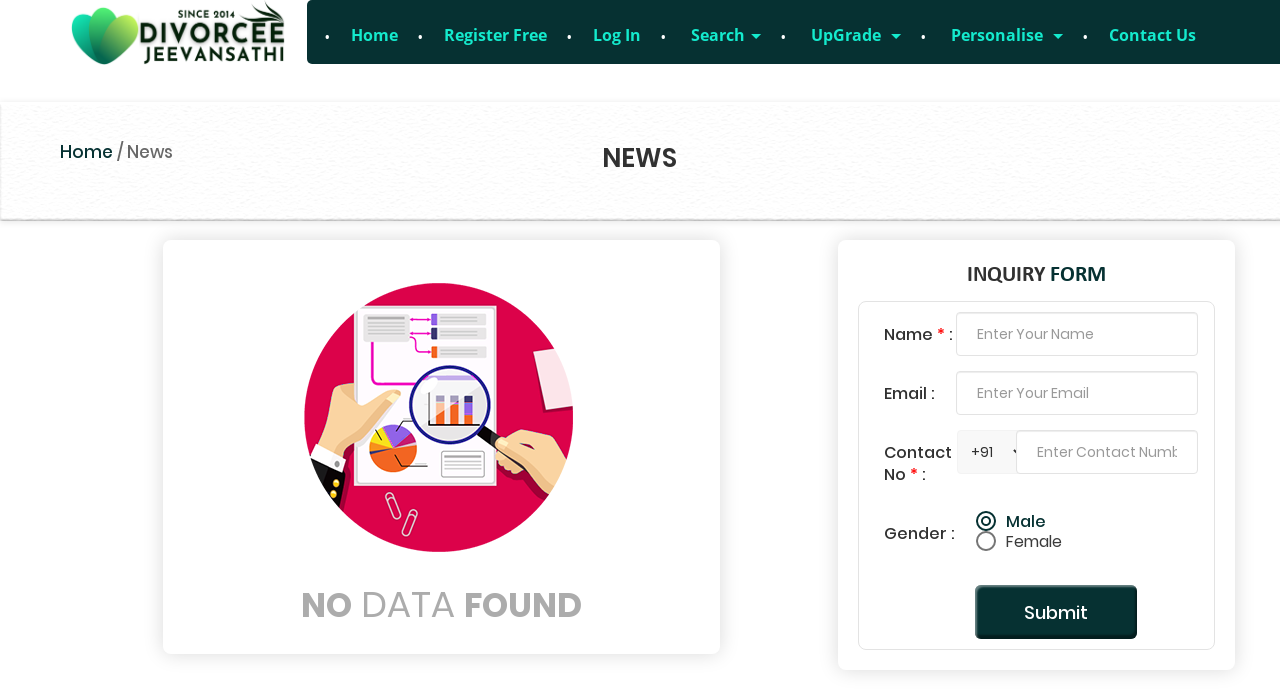

--- FILE ---
content_type: text/html; charset=UTF-8
request_url: https://www.divorceejeevansathi.com/news/3
body_size: 8442
content:
<!DOCTYPE html>

<html lang="en">

	

	<head>

		<meta charset="UTF-8">

		<meta name="viewport" content="width=device-width, initial-scale=1.0">

		<meta http-equiv="X-UA-Compatible" content="ie=edge">

		<title>Blog Listing</title>

		<meta name="description" content="Warning: You are Losing Money by Not Using Divorcee Jeevansathi, Join free for 3 Months & 30 contacts; Try the Most Trusted No 1 Divorcee Marriage Bureau.
Divorcee Jeevansathi - Find Brides and Grooms for all Caste and Communities (India and Abroad). DivorceeJeevansathi.com is different from other matrimonial matchmaking sites because of some unique features that every parent will find highly useful- Bride and Groom Compatibility algorithm, Get Complete Family Information of Brides and Grooms, Bride and Groom match via Indian Astrology, Get Brides and Grooms Matches from Divorcee Community, Find Common Links with Prospects Brides and Grooms, Bride and Groom Auto Search etc." />

		<meta name="keyword" content="Divorcee Matrimonial, Divorcee Matrimony, Divorcee Matrimonials, Divorcee Marriage, Divorcee Brides, Divorcee Matchmaking, Divorcee Grooms, Divorcee Shaadi, Divorcee Online Matrimonial, Online Matrimony , Divorcee shadi, Online Divorcee Matchmaking Services, free Divorcee matrimonial site, Divorcee Life Partner, Find Life Partner, Search Life Partner" />

		<meta property="og:title" content="Blog Listing">

		<meta property="og:description" content="Warning: You are Losing Money by Not Using Divorcee Jeevansathi, Join free for 3 Months & 30 contacts; Try the Most Trusted No 1 Divorcee Marriage Bureau.
Divorcee Jeevansathi - Find Brides and Grooms for all Caste and Communities (India and Abroad). DivorceeJeevansathi.com is different from other matrimonial matchmaking sites because of some unique features that every parent will find highly useful- Bride and Groom Compatibility algorithm, Get Complete Family Information of Brides and Grooms, Bride and Groom match via Indian Astrology, Get Brides and Grooms Matches from Divorcee Community, Find Common Links with Prospects Brides and Grooms, Bride and Groom Auto Search etc.">

		<!-- old before blog ig image -->

		<!-- <meta property="og:image" content=""> -->



		<!-- New for blog og image  -->

		<meta property="og:image" content="https://www.divorceejeevansathi.com/logo/318917f2c6748a04153749fe5d531ccb.png">

		

		
			<link type="image/x-icon" rel="shortcut icon" href="https://www.divorceejeevansathi.com/assets/logo/cb498c63a1674799b9fa07cccfabc935.png" />

		
		<!-- ====== Bootstrap css ====== -->

		<link rel="stylesheet" href="https://www.divorceejeevansathi.com/assets/new_home/css/bootstrap.css?v=1618733846">

		<!-- ====== fontAwsome ====== -->

		<link rel="stylesheet" href="https://cdnjs.cloudflare.com/ajax/libs/font-awesome/5.11.2/css/all.css"

        integrity="sha256-46qynGAkLSFpVbEBog43gvNhfrOj+BmwXdxFgVK/Kvc=" crossorigin="anonymous" />

		<link rel="stylesheet" href="https://cdnjs.cloudflare.com/ajax/libs/font-awesome/4.7.0/css/font-awesome.min.css">

		<!-- ====== Main StyleSheet ====== -->

		<link rel="stylesheet" href="https://www.divorceejeevansathi.com/assets/new_home/css/style.css?v=1642525618">

		<!-- ====== Responsiv StyleSheet ====== -->

		<link rel="stylesheet" href="https://www.divorceejeevansathi.com/assets/new_home/css/responsive.css?v=1619877980">

		<link rel="stylesheet"

        href="https://www.divorceejeevansathi.com/assets/new_home/css/jquery.mCustomScrollbar.min.css?v=1618733846">

		<link href="https://cdnjs.cloudflare.com/ajax/libs/aos/2.3.4/aos.css" rel="stylesheet">

		<link rel="stylesheet" href="https://cdnjs.cloudflare.com/ajax/libs/owl-carousel/1.3.3/owl.carousel.min.css">

        <link rel="stylesheet" href="https://cdnjs.cloudflare.com/ajax/libs/owl-carousel/1.3.3/owl.theme.min.css">




		<link href="https://www.divorceejeevansathi.com/assets/front_end_new/css/mega.css?ver=1642523108" rel="stylesheet">

		<link href="https://www.divorceejeevansathi.com/assets/front_end_new/css/bootstrap.css?ver=1618733762" rel="stylesheet">

		<link href="https://www.divorceejeevansathi.com/assets/front_end_new/css/style.css?ver=1687785302" rel="stylesheet">

		<link href="https://www.divorceejeevansathi.com/assets/front_end_new/css/responsive.css?ver=1618733760" rel="stylesheet">

		<link href="https://www.divorceejeevansathi.com/assets/front_end_new/css/mohammad.css?ver=1688998494" rel="stylesheet">

		
		<link href="https://use.fontawesome.com/releases/v5.7.1/css/all.css" integrity="sha384-fnmOCqbTlWIlj8LyTjo7mOUStjsKC4pOpQbqyi7RrhN7udi9RwhKkMHpvLbHG9Sr" crossorigin="anonymous" rel="stylesheet">

		<link href="//maxcdn.bootstrapcdn.com/font-awesome/4.1.0/css/font-awesome.min.css" rel="stylesheet">

		<style>

			#footer {

				margin-top: 10px;

			}

			
		</style>

		


		

	</head>

	

	
		<!-- ====== Nav Bar ====== -->

		

	<body class="overflow-x-h">

	<div >

			<!-- ======- Desktop Menu bar ====== -->

			<div class="_navBarMani hidden-sm hidden-xs">

				<div class="container">

					<nav class="clearfix">

						<div class="_logo">

							<a href="https://www.divorceejeevansathi.com/">

								<img src="https://www.divorceejeevansathi.com/assets/logo/318917f2c6748a04153749fe5d531ccb.png" alt="Logo">

							</a>

						</div>



						<div class="_hamburge new-dot">

							<ul class="clearfix">

								

			<li class=""><a href="https://www.divorceejeevansathi.com/" class="">Home</a></li>

			<li class=""><a href="https://www.divorceejeevansathi.com/register" class="">Register Free</a></li>

			<li class=""><a href="https://www.divorceejeevansathi.com/login" class="">Log In</a></li><li class="nav-item dropdown ">

				<a class="nav-link dropdown-toggle " href="#" id="navbarDropdown" role="button"

				data-toggle="dropdown" aria-haspopup="true" aria-expanded="false">

				Search

				<span class="caret angle-down-a"></span>

				</a>

				<div class="dropdown-menu" aria-labelledby="navbarDropdown">

				<a class="dropdown-item" href="https://www.divorceejeevansathi.com/search/quick/quick-search-tab">Quick Search</a>

				

				<a class="dropdown-item" href="https://www.divorceejeevansathi.com/search/keyword/keyword-search-tab">Keyword Search</a>

				<a class="dropdown-item" href="https://www.divorceejeevansathi.com/search/id/id-search-tab">Id Search</a>

				</div>

			</li>
			<li class="nav-item dropdown ">

				<a class="nav-link dropdown-toggle " href="#" id="navbarDropdown" role="button"

				data-toggle="dropdown" aria-haspopup="true" aria-expanded="false">

				UpGrade&nbsp;

				<span class="caret angle-down-a"></span>

				</a>

				<div class="dropdown-menu" aria-labelledby="navbarDropdown">

				<a class="dropdown-item" href="https://www.divorceejeevansathi.com/premium-member">Payment Options</a>

				</div>

			</li>

			

			<li class="nav-item dropdown ">

				<a class="nav-link dropdown-toggle " href="#" id="navbarDropdown1" role="button"

				data-toggle="dropdown" aria-haspopup="true" aria-expanded="false">

				Personalise&nbsp;

				<span class="caret angle-down-a"></span>

				</a>

				<div class="dropdown-menu" aria-labelledby="navbarDropdown1">

					<a class="dropdown-item" href="https://www.divorceejeevansathi.com/Personalise/elite-matchmaking-service">Elite Matchmaking</a>

					<a class="dropdown-item" href="https://www.divorceejeevansathi.com/Personalise/exclusive-matchmaking-service">Exclusive Matchmaking</a>

					<a class="dropdown-item" href="https://www.divorceejeevansathi.com/Personalise/divorce-matchmaking-service">Divorce Matchmaking</a>

				</div>

			</li>

			<li class=""><a href="https://www.divorceejeevansathi.com/contact" class="">Contact Us</a></li>

			
							</ul>

						</div>

					</nav>

				</div>

			</div>

			<!-- ======- Desktop Menu bar Ends ====== -->

			

			<div class="MobileMenu hidden-lg hidden-xl hidden-md clearfix ps-Sticky">

				<div class="_MobileMenuLogo">

					<a href="https://www.divorceejeevansathi.com/">

						<img src="https://www.divorceejeevansathi.com/assets/logo/318917f2c6748a04153749fe5d531ccb.png" alt="mobileLogo">

					</a>

				</div>

				<div class="_menuOpenMobile">

					<nav id="sidebar">

						<div id="dismiss">

							<i class="fas fa-times"></i>

						</div>

						

			<ul class="list-unstyled components">

				<li><a href="https://www.divorceejeevansathi.com/" ">Home</a></li>

				<li><a href="https://www.divorceejeevansathi.com/register" ">Register Free</a></li>	<li class="clearfix"> <a href="#SearchSubmenu" data-toggle="collapse"

					aria-expanded="false">Search<i class="fas fa-angle-down"></i></a>

					<ul class="collapse list-unstyled" id="SearchSubmenu">

						<li><a href="https://www.divorceejeevansathi.com/search/quick/quick-search-tab">Quick Search</a></li>

						  

						<li><a href="https://www.divorceejeevansathi.com/search/keyword/keyword-search-tab">Keyword Search</a></li>

						<li><a href="https://www.divorceejeevansathi.com/search/id/id-search-tab">Id Search</a></li>

					</ul>

				</li><li class="clearfix"> <a href="#UpgradeSubmenu" data-toggle="collapse"

					aria-expanded="false">Upgrade<i class="fas fa-angle-down"></i></a>

					<ul class="collapse list-unstyled" id="UpgradeSubmenu">

						<li><a href="https://www.divorceejeevansathi.com/premium-member">Payment Options</a></li>

					</ul>

				</li>

				<li class="clearfix"> <a href="#UpgradeSubmenu1" data-toggle="collapse"

					aria-expanded="false">Personalise<i class="fas fa-angle-down"></i></a>

					<ul class="collapse list-unstyled" id="UpgradeSubmenu1">

					<li><a href="https://www.divorceejeevansathi.com/Personalise/elite-matchmaking-service">Elite Matchmaking</a>

					<a class="dropdown-item" href="https://www.divorceejeevansathi.com/Personalise/exclusive-matchmaking-service">Exclusive Matchmaking</a>

					<a class="dropdown-item" href="https://www.divorceejeevansathi.com/Personalise/divorce-matchmaking-service">Divorce Matchmaking</a>

				</li>

					</ul>

				</li>

				<li><a href="https://www.divorceejeevansathi.com/contact" ">Contact Us</a></li>

				<li><a href="https://www.divorceejeevansathi.com/login" ">Login</a></li>

			</ul>

			
					</nav>

					<button type="button" id="sidebarCollapse" class="newHamburge">

					<i class="fas fa-bars"></i></button>

				</div>

			</div>

			<!-- ====== Desktop Menu bar Ends ====== -->

			
				<marquee class="marquee_tag">For Enquiry no – 8828952895</marquee>

			
			<!-- ====== Nav Bar Ends ====== -->

			
		</div>

<div class="menu-bg-new">
    <div class="container-fluid new-width">
        <div class="row mt-50">
            <div class="col-md-4 col-sm-12 col-xs-12 hidden-xs hidden-sm">
                <div class="box-main-s">
                    <p class="bread-crumb Poppins-Medium"><span><a href="https://www.divorceejeevansathi.com/">Home</a></span><span class="color-68"> / </span><span class="color-68">News</span>
                    </p>
                </div>
            </div>

            <div class="col-md-4 col-sm-12 col-xs-12 text-center">
                <div class="box-main-s">
                    <p class="Poppins-Semi-Bold mega-n3 f-s">News</p>
                </div>
            </div>
        </div>
    </div>
</div>

<div class="container container-fluid new-width">
    <div class="row mt-3">
        <div class="col-md-8 col-xs-12 col-sm-12">
            
                <div class="no-data-f">

                    <img src="https://www.divorceejeevansathi.com/assets/front_end_new/images/no-data.png" class="img-responsive no-data" />

                    <h1 class="color-no"><span class="Poppins-Bold color-no">NO</span> DATA <span class="Poppins-Bold color-no"> FOUND </span></h1>

                </div>

            
            <div class="row">

                <div class="col-md-12 col-xs-12 col-sm-12">

                    <div class="pagination-wrap mt-0">

                        
                    </div>

                </div>

            </div>

        </div>

        <div class="m-vertical-border hidden-sm hidden-xs"></div>

        <div class="col-md-4 col-xs-12 col-sm-12 hidden-sm hidden-xs padding-0">

            


<!-- inquiry form  -->

<div class="mega-box-new">

	<div class="row">

		<div class="col-md-12 col-sm-12 col-xs-12">

			<div class="m-add-box">

				<p class="calibri-Bold-font f-22 color-31 t-transform-ue text-center ab-t1">Inquiry

					<span class="color-d">Form</span></p>

					<div class="add-box-inquiry">

						<div class="alert alert-success" id="email_success_message"  style="display:none"></div>

						<div class="alert alert-danger" id="email_error_message" style="display:none"></div>

							<form action="https://www.divorceejeevansathi.com/blog/submit_inquiry" method="post" id="inquiry_form" name="inquiry_form">

								<div class="row add-b-cstm">

									<div class="col-md-4 col-sm-4 col-xs-12">

										<p class="Poppins-Medium f-16 color-31 ad-name">Name <span class="f-16 select2-lbl-span">* </span>:</p>

									</div>

									<div class="col-md-8 col-sm-8 col-xs-12">

										<div class="inq-input">

											<input type="text" class="form-control ni-input" placeholder="Enter Your Name" id="fullname" name="fullname" required >

										</div>

									</div>

								</div>

								<div class="row add-b-cstm mt-4">

									<div class="col-md-4 col-sm-4 col-xs-12">

										<p class="Poppins-Medium f-16 color-31 ad-name">Email :</p>

									</div>

									<div class="col-md-8 col-sm-8 col-xs-12">

										<div class="inq-input">

											<input type="email" class="form-control ni-input" placeholder="Enter Your Email" name="email" id="email" >

										</div>

									</div>

								</div>

								<div class="row add-b-cstm mt-4">

									<div class="col-md-3 col-sm-3 col-xs-12">

										<p class="Poppins-Medium f-16 color-31 ad-name">Contact No <span class="f-16 select2-lbl-span">* </span>:</p>

									</div>

									<div class="col-md-2 col-sm-2 col-xs-12">

										<select class="mdb-select md-form md-outline colorful-select dropdown-primary mob_input tst_box mn_12" name="country_code" id="country_code">

											<option  value=+01>+01</option><option  value=+44>+44</option><option  value=+49>+49</option><option  value=+61>+61</option><option  value=+64>+64</option><option  value=+65>+65</option><option  value=+81>+81</option><option selected value=+91>+91</option><option  value=+971>+971</option>
										</select>

									</div>

									<div class="col-md-1 col-sm-1 col-xs-12"></div>

									<div class="col-md-6 col-sm-6 col-xs-12">

										<div class="inq-input">

											<input type="text" class="form-control ni-input" placeholder="Enter Contact Number" id="phone" name="phone" required minlength="7" maxlength="13">

										</div>

									</div>

								</div>

								<div class="row add-b-cstm mt-4">

									<div class="col-md-4 col-sm-4 col-xs-12">

										<p class="Poppins-Medium f-16 color-31 ad-name">Gender :</p>

									</div>

									<div class="col-md-8 col-sm-8 col-xs-12">

										<div class="inq-input">

											<div class="md-radio" onClick="add_gender_class('male')">

												<input id="1" type="radio" name="g" checked>

												<label for="1" class="Poppins-Medium default-color color-d" id="male_id">Male</label>

											</div>

											<div class="md-radio" onClick="add_gender_class('female')">

												<input id="2" type="radio" name="g">

												<label for="2" class="default-color" id="female_id">Female</label>

											</div>

											<input type="hidden" name="gender" id="gender" value="Male">

										</div>

									</div>

								</div>

								

								<div class="row add-b-cstm mt-5">

									<div class="col-md-3 col-sm-3 col-xs-12">

									</div>

									<div class="col-md-3 col-sm-3 col-xs-12">

										<div class="add-ad-btn">

											<div class="Poppins-Medium color-f f-18"><button type="submit" class="add-w-btn">Submit</button></div>

										</div>

									</div>

								</div>

							<input type="hidden" name="is_post" id="is_post" value="1"/>

							<input type="hidden" name="csrf_new_matrimonial" value="fa5ba589564dc8aa0f0afc8cbce33865" id="hash_tocken_id" class="hash_tocken_id" />

						</form>

					</div>

				</div>

			</div>

		</div>

	</div>









<!-- profiles list -->






<script src="https://www.divorceejeevansathi.com/assets/front_end_new/js/jquery-3.2.1.min.js?ver=1618733810"></script>

<script src="https://www.divorceejeevansathi.com/assets/front_end_new/js/jquery.validate.min.js?ver=1618733808"></script>

<script src="https://www.divorceejeevansathi.com/assets/front_end_new/js/additional-methods.min.js?ver=1618733812"></script>





<script type="text/javascript">

	
	function add_gender_class(id)

	{

		if(id=="male")

		{

			$("#male_id").addClass("color-d");

			$("#male_id").addClass("Poppins-Medium");

			$("#female_id").removeClass("color-d");

			$("#female_id").removeClass("Poppins-Medium");

			$("#gender").val('Male');

		}

		else

		{

			$("#male_id").removeClass("color-d");

			$("#male_id").removeClass("Poppins-Medium");

			$("#female_id").addClass("color-d");

			$("#female_id").addClass("Poppins-Medium");

			$("#gender").val('Female');

		}

	}

</script>

<script type="text/javascript">

	if($('#inquiry_form').length > 0)

	{

	    $('#inquiry_form').validate({

	        rules: {

	            fullname: {

	              required: true,

	              lettersonly: true

	            },

	            phone: {

	              required: true,

	              number: true

	            }

	         },	

	        submitHandler: function(form)

	        {

	            // return false;

	            submit_inquiry();

	        }

	    });

	}

	function submit_inquiry()

	{

	    var fullname = $('#fullname').val();

	    var email = $('#email').val();

	    var phone = $('#phone').val();

	    var country_code = $('#country_code').val();

		var gender = $("#gender").val();



	    // show_comm_mask();

	    var hash_tocken_id = $('#hash_tocken_id').val();

	    var base_url = $('#base_url').val();

	    var url = base_url+'blog/submit_inquiry';

	    $('#email_success_message').hide();

	    $('#email_error_message').hide();

	    $.ajax({

	       url: url,

	       type: 'post',

	       data: {'fullname':fullname,'email':email,'phone':phone,'csrf_new_matrimonial':hash_tocken_id,'is_post':0,'country_code':country_code,'gender':gender},

	       dataType:'json',

	       success:function(data)

	       {

	           $('#hash_tocken_id').val(data.token);

	            if(data.status == 'success')

	            {

	                $('#email_success_message').html(data.errmessage);

	                $('#email_success_message').slideDown();

	                form_reset('inquiry_form');

	            }

	            else

	            {

	                $('#email_error_message').html(data.errmessage);

	                $('#email_error_message').slideDown();

	            }

	            scroll_to_div('inquiry_form');

	            // hide_comm_mask();

	       }

	    });

	    return false;

	}

</script>


        </div>

    </div>

</div>	

		<footer id="footer">

			<div class="container">

			
				<div class="row margin-top-30">

					<div class="col-md-3 col-xs-12 col-sm-3">

						<div class="footer-cms">

							<h4 class="OpenSans-Bold"> Help & Support</h4>

							<img src="https://www.divorceejeevansathi.com/assets/new_home/images/line-footer.png" class="img-responsive" alt="" />

						</div>

						<ul class="sub-footer margin-top-20">

							<li><a href="https://www.divorceejeevansathi.com/contact""> Contact us </a></li>

							<li><a href="https://www.divorceejeevansathi.com/faq"> FAQs </a></li>

							<li><a href="https://www.divorceejeevansathi.com/success-story"> Success Stories </a></li>

							<li><a href="https://www.divorceejeevansathi.com/mobile-matri"> Mobile Matrimony</a></li>

							<li><a href="https://www.divorceejeevansathi.com/premium-member">Payment Option</a></li>

							<!-- <li><a href="demograph"> Member Demograph</a></li> -->

							<li><a href="https://www.divorceejeevansathi.com/about-us"> About Us</a></li>

						</ul>

					</div>

					<div class="col-md-3 col-xs-12 col-sm-3">

						<div class="footer-cms">

							<h4 class="OpenSans-Bold"> Information</h4>

							<img src="https://www.divorceejeevansathi.com/assets/new_home/images/line-footer.png" class="img-responsive" alt="" />

						</div>

						<ul class="sub-footer margin-top-20">

						
                                    <li>

                                       <a href="https://www.divorceejeevansathi.com/personalise/elite-matchmaking-service">Elite Matchmaking Service</a>

                                    </li>

                                       
                                    <li>

                                       <a href="https://www.divorceejeevansathi.com/personalise/exclusive-matchmaking-service">Exclusive Matchmaking Services</a>

                                    </li>

                                       
                                    <li>

                                       <a href="https://www.divorceejeevansathi.com/cms/index/personalised-tmc">Personalised Tmc</a>

                                    </li>

                                       
                                    <li>

                                       <a href="https://www.divorceejeevansathi.com/cms/index/privacy-policy-and-other-terms">Privacy Policy | Other Terms</a>

                                    </li>

                                       
                                    <li>

                                       <a href="https://www.divorceejeevansathi.com/cms/index/refund-policy-report-misuse">Refund Policy | Report Misuse</a>

                                    </li>

                                       
                                    <li>

                                       <a href="https://www.divorceejeevansathi.com/cms/index/second-marriage-services">Second Marriage Services</a>

                                    </li>

                                       
                                 <li><a href="https://www.divorceejeevansathi.com/Personalise/divorce-matchmaking-service">Divorce Matchmaking Service</a></li>

							

						</ul>

					</div>

					<div class="col-md-3 col-xs-12 col-sm-3">

						<div class="footer-cms">

							<h4 class="OpenSans-Bold"> Others</h4>

							<img src="https://www.divorceejeevansathi.com/assets/new_home/images/line-footer.png" class="img-responsive" alt="" />

						</div>

						<ul class="sub-footer margin-top-20">

						
							<li><a href="https://www.divorceejeevansathi.com/register">Register</a></li>

							<li><a href="https://www.divorceejeevansathi.com/login">Log In</a></li>

						
							<li><a href="https://www.divorceejeevansathi.com/event"> Events </a></li>

							<li><a href="https://www.divorceejeevansathi.com/vendor"> Vendors</a></li>

							<li><a href="https://www.divorceejeevansathi.com/add-with-us">Advertise with Us</a></li>

							<li><a href="https://www.divorceejeevansathi.com/blog">Blog</a></li>



						</ul>

					</div>

					<div class="col-md-3 col-xs-12 col-sm-3">

						<div class="footer-cms">

							<h4 class="OpenSans-Bold"> Trusted by Millions</h4>

							<img src="https://www.divorceejeevansathi.com/assets/new_home/images/line-footer.png" class="img-responsive" alt="" />

						</div>

						<ul class="sub-footer trusted-by margin-top-20">

							<li><i class="fas fa-heart"></i> Best Matches </li>

							<li><i class="fas fa-lock"></i> 100% Secure </li>

							<li><i class="fab fa-telegram-plane"></i>  Max Responses </li>



						</ul>

					</div>

				</div>

			</div>

			<div class="copy-right-new">

				<div class="container">

					<div class="row">

						<div class="col-md-6 col-xs-12 col-sm-6 browse-matrimony-details-left-2">

							<p class="OpenSans-Bold">

								<a href="https://www.divorceejeevansathi.com/terms-condition"> Terms & Conditions</a> <span class="OpenSans-Bold color-blue"> | </span>

								<a href="https://www.divorceejeevansathi.com/privacy-policy">Privacy Policy</a> <span class="OpenSans-Bold color-blue"> | </span>

								<a href="https://www.divorceejeevansathi.com/contact"> Contact Us </a>

							</p>

							
								<div class="col-md-12 col-xs-12 col-sm-12 browse-matrimony-details-left-2">

									<div class="social-icon1">

										<a href="http://www.facebook.com" target="_blank"><i class="fa fa-facebook social-icon-other"></i></a>

										<a href="http://www.twitter.com" target="_blank"><i class="fa fa-twitter social-icon-other"></i></a>

										<a href="https://youtube.com/" target="_blank"><i class="fa fa-youtube social-icon-other"></i></a>

									</div>

								</div>

							
						</div>

						<div class="col-md-6 col-xs-12 col-sm-6 copy-right">

						<p class="OpenSans-Bold">&#x000A9; Copyright 2016-2023 By DivorceeJeevansathi.com ( Brand By Dharma Vaidic Matrimonial Servies) All Rights Reserved. Website is strictly for matrimonial purpose only not for dating.</p>

						</div>

					</div>

				</div>

			</div>

			<div class="progress-wrap">

				<svg class="progress-circle svg-content" width="100%" height="100%" viewBox="-1 -1 102 102">

					<path d="M50,1 a49,49 0 0,1 0,98 a49,49 0 0,1 0,-98"/>

				</svg>

			</div>

		</footer>



		        <div class="clearfix"></div>

<div id="lightbox-panel-mask"></div>

<div id="lightbox-panel-loader" style="text-align:center;display:none;">

	<img alt="Please wait.." title="Please wait.." src="https://www.divorceejeevansathi.com/assets/front_end/images/loading.gif" />

</div>

<input type="hidden" name="csrf_new_matrimonial" value="fa5ba589564dc8aa0f0afc8cbce33865" id="hash_tocken_id" class="hash_tocken_id" />

<input type="hidden" name="base_url" id="base_url" value="https://www.divorceejeevansathi.com/" />



<script src="https://www.divorceejeevansathi.com/assets/front_end_new/js/jquery-3.2.1.min.js?ver=1618733810"></script>

<script src="https://www.divorceejeevansathi.com/assets/front_end_new/js/bootstrap.js?ver=1618733812"></script>

<script src="https://www.divorceejeevansathi.com/assets/front_end_new/js/common.js?ver=1689261338"></script>






		<!-- ======= Jquery ======= -->

		<!-- <script src="assets/new_home/js/jquery.js?v=1769366222"></script> -->

		<!-- ======= Bootstrap Js ======= -->

		<!-- <script src="assets/new_home/js/bootstrap.js?v=1769366222"></script> -->

		<script

		src="https://www.divorceejeevansathi.com/assets/new_home/js/jquery.mCustomScrollbar.concat.min.js?v=1769394262">

		</script>

		<script  src="https://cdnjs.cloudflare.com/ajax/libs/owl-carousel/1.3.3/owl.carousel.min.js"></script>

		<script src="https://cdnjs.cloudflare.com/ajax/libs/aos/2.3.4/aos.js"></script>





		<!-- open form for cancel meeting -->

		<script type="text/javascript">

			$( document ).ready( function() {
				
  				$('[data-toggle="tooltip"]').tooltip();   

			    $( "#cancel" ).click( function() {

			        $( "#meeting_form" ).toggle( 'slow' );



			        // if($(this).text() === 'Cancel Meeting') 

			        // {

			        // 	$(this).text('Close');

			        // }

			        // else

			        // {

			        // 	$(this).text('Cancel Meeting');

			        // }

			    });





			});



			function myClick(){

			     $("#meeting_form").toggle('slow');

			}



			

		</script>



		<!-- for get member id from match making data -->

		<script type="text/javascript">

		    $(document).on("click", ".cont", function () {

		        var eventId = $(this).data('id');

     			$('#idHolder').html( eventId );

     		});



		    $(document).on("click", ".email", function () {

		       var emailId = $(this).data('id');

     		   $('#idemail').html( emailId );

     		});



     		$(document).on("click", ".cont_email", function () {

		       var contactN = $(this).data('mob-id');

     		   $('#idcontact').html( contactN );



     		   var email_I = $(this).data('email-id');

     		   $('#idmail').html( email_I );

     		});





     		$(document).on("click", ".meet", function () {

		       var dateD = $(this).data('date-id');

		       $('#iddate').html( dateD );



     		   var timeT = $(this).data('time-id');

     		   $('#idtime').html( timeT );



     		   var descriD = $(this).data('place-id');

     		   $('#iddesc').html( descriD );



     		   var otherID = $(this).data('other-id');

     		   $('#otherid').val( otherID );

     		   $('#matri_id').val(otherID);



     		   //for show and hide waiting for feedback & cancel meeting request

     		   var meeting_expired_cnt = $(this).data('meeting-expired-val');

     		   if( meeting_expired_cnt == 0){

     		   		$('#meeting_date_is_expired').hide();	     		   		

     		   		$('#meeting_date_not_expired').show();					

     		   }else{

     		   		$('#meeting_date_not_expired').hide();

     		   		$('#meeting_date_is_expired').show();

     		   }

     		   

     		});





     		$(document).on("click", ".view", function () {

		       var dateD = $(this).data('dt-id');

     		   $('#iddate').html( dateD );



     		   var timeT = $(this).data('tm-id');

     		   $('#idtime').html( timeT );



     		   var descriD = $(this).data('plc-id');

     		   $('#iddesc').html( descriD );

     		});

		</script>

		<!-- for get member id from match making data -->





		<!-- open from for meeting feedback -->

		<script type="text/javascript">

			$( document ).ready( function() {

			    $( "#feedback" ).click( function() {

			        $( "#feedback_form" ).toggle( 'slow' );

			    });

			});

		</script>





		<script>

			// mobile menu start

			$(document).ready(function() {

			$("#sidebar").mCustomScrollbar({

			theme: "minimal"

			});



			$('#dismiss, .overlay').on('click', function() {

			$('#sidebar').removeClass('active');

			$('.overlay').removeClass('active');

			});



			$('#sidebarCollapse').on('click', function() {

			$('#sidebar').addClass('active');

			$('.overlay').addClass('active');

			$('.collapse.in').toggleClass('in');

			$('a[aria-expanded=true]').attr('aria-expanded', 'false');

			});

			});

			// mobile menu ends



			//slider code Start



			//#found-love



			$(document).ready(function(){

			$("#found-love").owlCarousel({

			items:1,

			itemsDesktop:[1000,1],

			itemsDesktopSmall:[979,1],

			itemsTablet:[768,1],

			pagination:true,

			navigation:false,

			navigationText:["",""],

			autoPlay:40000,
			});

			});
			
			$(document).ready(function(){

			$("#found-love-1").owlCarousel({

	            	items:1,
					itemsDesktop:[1000,1],
					itemsDesktopSmall:[979,1],
					itemsTablet:[768,1],
					itemsMobile:[650,1],
					pagination:false,
					navigation:false,
					slideSpeed:1000,
					autoPlay:true,

			});

			});



			//#featured-wedding-vendors

			$(document).ready(function(){

			$("#featured-wedding-vendors").owlCarousel({

			items:3,

			itemsDesktop:[1000,2],

			itemsDesktop:[1199,2],

			itemsDesktopSmall:[979,2],

			itemsTablet:[768,1],

			pagination:false,

			navigation:true,

			navigationText:["",""],

			autoPlay:true,

			autoplayTimeout: 1520,

			smartSpeed: 1500,

			animateIn: 'linear',

			animateOut: 'linear'

			});

			});



			//#featured-wedding-vendors

			$(document).ready(function(){

			$("#We-Provide-Service").owlCarousel({

			items:2,

			itemsDesktop:[1000,1],

			itemsDesktopSmall:[979,1],

			itemsTablet:[768,1],

			pagination:true,

			navigation:false,

			navigationText:["",""],

			autoPlay:true,

			autoplayTimeout: 1520,

			smartSpeed: 1500,

			animateIn: 'linear',

			animateOut: 'linear'

			});

			});

			//slider code End

		</script>

		<script>AOS.init({ duration: 1200,})</script>



		<script>

			//Mobile Site Animation Disable

			jQuery(document).ready(function($) {

				$(".scroll").click(function(event){

					event.preventDefault();

					$('html,body').animate({scrollTop:$(this.hash).offset().top},1000);

				});

			});



			AOS.init({

				disable: function() {

					var maxWidth = 800;

					return window.innerWidth < maxWidth;

				}

			});

		</script>

		<script>

			//Scroll back to top

			(function($) { "use strict";

				$(document).ready(function(){"use strict";



					var progressPath = document.querySelector('.progress-wrap path');

					var pathLength = progressPath.getTotalLength();

					progressPath.style.transition = progressPath.style.WebkitTransition = 'none';

					progressPath.style.strokeDasharray = pathLength + ' ' + pathLength;

					progressPath.style.strokeDashoffset = pathLength;

					progressPath.getBoundingClientRect();

					progressPath.style.transition = progressPath.style.WebkitTransition = 'stroke-dashoffset 10ms linear';

					var updateProgress = function () {

						var scroll = $(window).scrollTop();

						var height = $(document).height() - $(window).height();

						var progress = pathLength - (scroll * pathLength / height);

						progressPath.style.strokeDashoffset = progress;

					}

					updateProgress();

					$(window).scroll(updateProgress);

					var offset = 50;

					var duration = 550;

					jQuery(window).on('scroll', function() {

						if (jQuery(this).scrollTop() > offset) {

							jQuery('.progress-wrap').addClass('active-progress');

							} else {

							jQuery('.progress-wrap').removeClass('active-progress');

						}

					});

					jQuery('.progress-wrap').on('click', function(event) {

						event.preventDefault();

						jQuery('html, body').animate({scrollTop: 0}, duration);

						return false;

					})





				});



			})(jQuery);



		</script>


<script>

/*$(document).ready(function(){

  $('[data-toggle="tooltip"]').tooltip();

});*/

	//Scroll back to top

	(function($) { "use strict";

		$(document).ready(function(){"use strict";

			var progressPath = document.querySelector('.progress-wrap path');

			var pathLength = progressPath.getTotalLength();

			progressPath.style.transition = progressPath.style.WebkitTransition = 'none';

			progressPath.style.strokeDasharray = pathLength + ' ' + pathLength;

			progressPath.style.strokeDashoffset = pathLength;

			progressPath.getBoundingClientRect();

			progressPath.style.transition = progressPath.style.WebkitTransition = 'stroke-dashoffset 10ms linear';

			var updateProgress = function () {

				var scroll = $(window).scrollTop();

				var height = $(document).height() - $(window).height();

				var progress = pathLength - (scroll * pathLength / height);

				progressPath.style.strokeDashoffset = progress;

			}

			updateProgress();

			$(window).scroll(updateProgress);

			var offset = 50;

			var duration = 550;

			jQuery(window).on('scroll', function() {

				if (jQuery(this).scrollTop() > offset) {

					jQuery('.progress-wrap').addClass('active-progress');

					} else {

					jQuery('.progress-wrap').removeClass('active-progress');

				}

			});

			jQuery('.progress-wrap').on('click', function(event) {

				event.preventDefault();

				jQuery('html, body').animate({scrollTop: 0}, duration);

				return false;

			})

		});

	})(jQuery);



	$("#menu-toggle").click(function(e) {

		e.preventDefault();

		$("#wrapper").toggleClass("toggled");

		$(this).find('i').toggleClass('fa-navicon fa-times')

	});

    $('.leftMenuCall').on('click', function(){

        document.getElementById("mySidenav").style.width = "100%";

        document.getElementById("rightSideNav").style.width = "0";

	});

    $('.closeLeftMenuBtn').on('click', function(){

        document.getElementById("mySidenav").style.width = "0";

	});

    $('.rightMenuCall').on('click', function(){

        document.getElementById("rightSideNav").style.width = "100%";

        document.getElementById("mySidenav").style.width = "0";

	});

    $('.closeRightMenuBtn').on('click', function(){

        document.getElementById("rightSideNav").style.width = "0";

	});



	$(".contact-tab-nav").click(function(){

		$(this).tab('show');

	});



	$(".contact-tab-nav2").click(function(){

		$(this).tab('show');

	});

	$(function() {

		$(".expand").on( "click", function() {

			// $(this).next().slideToggle(200);

			$expand = $(this).find(">:first-child");

			if($expand.text() == "+") {

				$expand.text("-");

				} else {

				$expand.text("+");

			}

		});

	});

	function hr_hide_show(id){

		$("#l2").removeClass("active-class-grey");

		$("#l2").addClass("active-class-red");

		$(".l2").addClass("active");

	}

	
function open_profile_chat(id)

{

	window.open('https://www.divorceejeevansathi.com/search/view-profile/'+id);

}

</script>



<!--===========================FreiChat START=========================-->

<!--	For uninstalling ME , first remove/comment all FreiChat related code i.e below code Then remove FreiChat tables frei_session & frei_chat if necessary The best/recommended way is using the module for installation -->


    <input type="hidden" id="hidd_plan_status" value="" />

    <!--===========================FreiChatX END=========================-->

    <span style="display:none;">

    google analytic code
    </span>

    <div id="timeout" class="modal fade" role="dialog" data-backdrop="static" data-keyboard="false">

        <div class="modal-dialog modal-sm">

            <div class="modal-content">

                <div class="modal-header"><h4 class="text-danger"><i class="fa fa-warning"></i> Session About To Timeout </h4></div>

                <div class="modal-body">No activity for too long. You will be automatically logged out in <b>1 minute</b>.</div>

                <div class="modal-footer">

                    <a href="javascript:ResetTimers()" class="btn btn-success btn-block">Keep Me Logged In</a>

                </div>

            </div>

        </div>

    </div>



	<script defer src="https://static.cloudflareinsights.com/beacon.min.js/vcd15cbe7772f49c399c6a5babf22c1241717689176015" integrity="sha512-ZpsOmlRQV6y907TI0dKBHq9Md29nnaEIPlkf84rnaERnq6zvWvPUqr2ft8M1aS28oN72PdrCzSjY4U6VaAw1EQ==" data-cf-beacon='{"version":"2024.11.0","token":"fe7dc2e3480d4a4b8c8382ffd0e86861","r":1,"server_timing":{"name":{"cfCacheStatus":true,"cfEdge":true,"cfExtPri":true,"cfL4":true,"cfOrigin":true,"cfSpeedBrain":true},"location_startswith":null}}' crossorigin="anonymous"></script>
</body>



</html>

--- FILE ---
content_type: text/css
request_url: https://www.divorceejeevansathi.com/assets/new_home/css/style.css?v=1642525618
body_size: 5352
content:
body {
    font-family: 'OpenSans-Regular', sans-serif !important;
}

* {
    margin: 0;
    padding: 0;
}

/*  Basic Css  */

ul, ol {
    list-style: none;
    padding: 0;
    margin: 0;
}
._hamburge ul{
	list-style: none;
    padding: 0;
    margin: 0;
}

a, a:hover, a:focus {
    text-decoration: none;
}


::selection {
    background-color: rgb(222, 36, 24);
    color: rgb(255, 255, 255);
}

/*  Basic Css Ends  */

/*  Font Family  */

@font-face {
    src: url('font/OpenSans-Bold.ttf');
    font-family: 'OpenSans-Bold';
}

@font-face {
    src: url('font/OpenSans-Light.ttf');
    font-family: 'OpenSans-Light';
}

@font-face {
    src: url('font/OpenSans-Regular.ttf');
    font-family: 'OpenSans-Regular';
}
@font-face {
    src: url('font/OpenSans-SemiBold.ttf');
    font-family: 'OpenSans-SemiBold';
}

@font-face {
    src: url('font/GiddyupStd.otf');
    font-family: 'GiddyupStd';
}

.GiddyupStd {
    font-family: 'GiddyupStd', sans-serif !important;
}
.OpenSans-SemiBold{
	font-family: 'OpenSans-SemiBold', sans-serif !important;
}
.OpenSans-Bold {
    font-family: 'OpenSans-Bold', sans-serif !important;
}

.OpenSans-Light {
    font-family: 'OpenSans-Light', sans-serif !important;
}

.OpenSans-Regular {
    font-family: 'OpenSans-Regular', sans-serif !important;
}

/*  Font Family Ends  */


/********************Padding Top*****************/
.padding-top-5{
	padding-top:5px;
}
.padding-top-10{
	padding-top:10px;
}
.padding-top-15{
	padding-top:15px;
}
.padding-top-20{
	padding-top:20px;
}
.padding-top-25{
	padding-top:25px;
}
.padding-top-30{
	padding-top:30px;
}
.padding-top-35{
	padding-top:35px;
}
.padding-top-40{
	padding-top:40px;
}
/********************Padding Bottom*****************/
.padding-bottom-5{
	padding-bottom:5px;
}
.padding-bottom-10{
	padding-bottom:10px;
}
.padding-bottom-15{
	padding-bottom:15px;
}
.padding-bottom-20{
	padding-bottom:20px;
}
.padding-bottom-25{
	padding-bottom:25px;
}
.padding-bottom-30{
	padding-bottom:30px;
}
.padding-bottom-35{
	padding-bottom:35px;
}
.padding-bottom-40{
	padding-bottom:40px;
}


.margin-top-2{
	margin-top:2px;
}
.margin-top-3{
	margin-top:3px;
}
.margin-top-4{
	margin-top:4px;
}
.margin-top-5{
	margin-top:5px;
}
.margin-top-10{
	margin-top:10px;
}
.margin-top-15{
	margin-top:15px;
	
}

.margin-top-20{
	margin-top:20px;
}
.margin-top-25{
	margin-top:25px;
}
.margin-top-30{
	margin-top: 30px;
}
.margin-top-35{
	margin-top:35px;
}
.margin-top-40{
	margin-top:40px;
}
.margin-top-50{
	margin-top:50px;
}

.margin-top-60{
	margin-top:60px;
}

.margin-top-70{
	margin-top:70px;
}

.margin-top-80{
	margin-top:80px;
}
.margin-top-90{
	margin-top:90px;
}
.margin-top-100{
	margin-top:100px;
}
.margin-bottom-5{
	margin-bottom:5px;
}
.margin-bottom-10{
	margin-bottom:10px;
}
.margin-bottom-15{
	margin-bottom:15px;
}
.margin-bottom-20{
	margin-bottom:20px;
}
.margin-bottom-25{
	margin-bottom:25px;
}
.margin-bottom-30{
	margin-bottom:30px;
}
.margin-bottom-35{
	margin-bottom:35px;
}
.margin-bottom-40{
	margin-bottom:40px;
}

/*  Main nav Bar  */

._logo {
    float: left;
    padding: 10px 0 5px;
	margin-top: 0px;
}

._hamburge {
    float: right;
    margin-top:0px;
	background-color: #063132;
    position: absolute;
    right: 0;
    width: 76%;
    padding: 18px;
    border-top-left-radius: 5px;
    border-bottom-left-radius: 5px;
}

._hamburge ul li {
    float: left;
}

._logo a img {
    width: 216px;
    height: 65px;
    object-fit: fill;
    /* margin-top: 10px; */
    margin-top: -10px;
    border-radius: 6px;
}

._navBarMani {
    display: block;
	
}

._hamburge ul li {
	margin-right: 20px;
    margin-top: 6px;
}

._hamburge ul li:last-child {
    margin-right: 0;
}

/* ._hamburge ul li:nth-child(5) {
    margin-right: 27px;
} */

/* ._hamburge ul li:last-child a {
    padding: 7px 3px;
    background: rgb(255, 255, 255);
    margin-top: -7px;
    color: #f4412b;
    border-radius: 5px;
    transition: 0.8s cubic-bezier(0.175, 0.885, 0.32, 1.275);
    width: 90px;
    height: 35px;
    text-align: center;
    font-family: 'OpenSans-Bold', sans-serif !important;
    letter-spacing: 2px;
} */

/* ._hamburge ul li:last-child a:hover {
    box-shadow: 0 0 13px rgba(0, 0, 0, 0.349);
} */

._hamburge ul li a {
    color: #14eacd;
    font-family: 'OpenSans-Bold', sans-serif;
    display: block;
    font-size: 16px;
}

.dropdown-menu {
    top:43px;
    left: -45px;
    text-align: center;
}

.dropdown-menu a:last-child {
    border-bottom: none;
}

.dropdown-menu a {
    padding: 5px;
    border-bottom: 1px solid #8080808f;
	color: #000 !IMPORTANT;
	font-size: 14px !important;
	
}

/*   mobile menu  */

._MobileMenuLogo {
    float: right;
    text-align: left;
    width: 90%;
}

._MobileMenuLogo a {
    display: inline-block;
}

._MobileMenuLogo a img {
	width: 184px;
    height: 54px;
    display: block;
	margin-top: 15px;
}

._MobileMenuLogo a {
    padding: 5px 0;
}

._menuOpenMobile {
    float: left;
}

.newHamburge {
    height: 40px;
    width: 40px;
	background: #9e0102;
    color: rgb(255, 255, 255);
    border: none;
    border-radius: 100px;
    font-size: 20px;
    outline: none;
    margin: 25px 15px;
}

.sideLogo a, .sideLogo a img {
    width: 86px;
    height: 100px;
    display: block;
}

#sidebar {
    width: 250px;
    position: fixed;
    top: 0;
    left: -255px;
    height: 100vh;
    z-index: 999;
    background: rgb(255, 255, 255);
    color: #fff;
    transition: all 0.3s;
    overflow-y: scroll;
    box-shadow: 3px 3px 3px rgba(0, 0, 0, 0.2);
}

#sidebar.active {
    left: 0;
    z-index: 9999999999999;
}

#dismiss {
	width: 35px;
    height: 35px;
    line-height: 35px;
    text-align: center;
    background: rgba(220, 220, 220, 0.67);
	position: absolute;
    color: #063132;
    top: 3px;
    font-size: 22px;
    right: 10px;
    cursor: pointer;
    -webkit-transition: all 0.3s;
    -o-transition: all 0.3s;
    transition: all 0.3s;
    border-radius: 100%;
}

#dismiss:hover {
    background: #fff;
    color: #7386D5;
}

.overlay {
    display: none;
    position: fixed;
    width: 100vw;
    height: 100vh;
    background: rgba(0, 0, 0, 0.7);
    z-index: 998;
    opacity: 0;
    transition: all 0.5s ease-in-out;
}

.overlay.active {
    display: block;
    opacity: 1;
}

#sidebar .sidebar-header {
    padding: 20px;
    background: rgb(255, 255, 255);
}

#sidebar ul.components {
    /* padding:60px 0; */
}

#sidebar ul p {
    color: #fff;
    padding: 10px;
}

#sidebar ul li a {
    padding: 10px;
    font-size: 16px;
    display: block;
    color:#063132;
    border-bottom: 1px solid rgba(202, 202, 202, 0.63);
}

#sidebar ul li a i {
    float: right;
    margin-top: 5px;
    margin-right: 10px;
}

#homeSubmenu li {
    background-color: rgb(222, 36, 24);
}

#homeSubmenu li a {
    color: rgb(255, 255, 255);
}
.color-active{
	color:#14eacd !important;
}
a[data-toggle="collapse"] {
    position: relative;
}
.bg-main{
	
	background-image: url(../images/header-bg.png);
    background-size:100% 100%;
    background-repeat: no-repeat;
    height:624px;
    width: 100%;
}
.angle-down-a{
	border-top: 6px dashed;
    border-right: 6px solid transparent;
    border-left: 6px solid transparent;
}
.new-dot ul li a::before {
	content: "\2022";
    color: #fff;
    font-weight: bold;
    display: inline-block;
    width: 6px;
    margin: auto;
    font-size: 12px;
    margin-right: 20px;
    height: 6px;
    border-radius: 100px;
}
.new-dot-2 a:first-child::before
{
	content: "";
	margin-right:0px;
	width:0;
}
/*  main nav bar ends  */





/* #Progress with back to top
================================================== */
:root {
	--red: #da2c4d;
	--yellow: #f8ab37;
	--green: #2ecc71;
	--white: #ffffff;
	--grey-light: #f2f7f9;
	--grey: #ecedf3;
	--black: #080808;
	--black-blue: #1f2029;
	--black-blue-light: #353746;
	--black-blue-light-2: #404255;
	--black-blue-light-3: #4b4d64;
	--black-light: #424455;
}
.progress-wrap {
	position: fixed;
	right: 50px;
	bottom: 50px;
	height: 46px;
	width: 46px;
	cursor: pointer;
	display: block;
	border-radius: 50px;
	box-shadow: inset 0 0 0 2px #063132;
	z-index: 10000;
	opacity: 0;
	visibility: hidden;
	transform: translateY(15px);
	-webkit-transition: all 200ms linear;
    transition: all 200ms linear;
	bottom: 86px;
	background: #fff;
}
.progress-wrap.active-progress {
	opacity: 1;
	visibility: visible;
	transform: translateY(0);
}
.progress-wrap::after {
	position: absolute;
	/*font-family: 'unicons';
	content: '\e84b';*/
	content: '\f004';
	font-family: 'Font Awesome\ 5 Free' !important;
    font-weight: 900;
	text-align: center;
	line-height: 46px;
	font-size: 24px;
	color:#14eacd;
	left: 0;
	top: 0;
	height: 46px;
	width: 46px;
	cursor: pointer;
	display: block;
	z-index: 1;
	-webkit-transition: all 200ms linear;
    transition: all 200ms linear;
	animation: heartbeat 1s infinite;
}
.progress-wrap:hover::after {
	opacity: 1;
}
.progress-wrap:hover::before {
	opacity: 1;
}
.progress-wrap svg path { 
	fill: none; 
}
.progress-wrap svg.progress-circle path {
	stroke: var(--grey);
	stroke-width: 4;
	box-sizing:border-box;
	-webkit-transition: all 200ms linear;
	transition: all 200ms linear;
}
@keyframes heartbeat
{
	0%
	{
		transform: scale( .75 );
	}
	20%
	{
		transform: scale( 1 );
	}
	40%
	{
		transform: scale( .75 );
	}
	60%
	{
		transform: scale( 1 );
	}
	80%
	{
		transform: scale( .75 );
	}
	100%
	{
		transform: scale( .75 );
	}
}
/* #Progress with back to top
	
/******** Find Section Start ********/


._hamburge ul li a:hover,._hamburge ul li a:focus {
	text-decoration:none;
}
/*---------- Home Page Finder Section ---------*/
.search-section{
	background: #fff;
    border-radius: 8px;
    float: none;
    width:80%;
    height: 45px;
    margin-left: auto;
    margin-right: auto;
}
.find-section {
    margin-top: 22em;
}
.finder-block {
}
.finder-caption {
	margin-bottom: 0px;
	display: inline-block;
}
.finder-caption h2 {
	font-weight: normal;
	text-shadow: none;
}
.finder-caption h2, .finder-caption p {
	margin-bottom: 10px;
	color: #fff;
	font-size: 18px;
}
.finderform {
	background-color: rgba(0, 0, 0, 0.6);
	padding: 30px;
}
.finderform .form-group, .finder-form-transparent .form-group {
	margin-bottom: 0px;
}
.finderform .col-md-5 {
	padding-right: 15px;
}
.finderform .btn-lg {
	font-size: 14px;
}
.finder-form-transparent label{
	margin-bottom:0px;
}
.finder-form-transparent select option {
	font-weight: normal;
	display: block;
	white-space: pre;
	min-height: 1.2em;
	padding: 0px 2px 1px;
}
.finder-form-transparent form{
	margin:0px;
	padding:0px;
}
/*.searchnow {
	padding: 13.5px 40.5px;
	margin-left: 40px;
	margin-top: 0px;
	background-color: #f13c20;
	border: 1px solid #f13c20;
	border-radius: 0px 12px 12px 0px;
	outline:none;
	font-size:16px;
	}
*/
.searchnow {
	padding: 10.3px 0px;
    text-transform: capitalize;
    margin-left: 16px;
    margin-top: 0px;
    background-color: #063132;
    border: 1px solid #063132;
    outline: none;
    font-size: 16px;
    width: 100%;
    display: inline-block;
    color: #FFF;
    text-align: center;
    border-top-right-radius: 8px;
    border-bottom-right-radius: 8px;
}
.searchnow:hover,.searchnow:focus {
	background-color: #063132;
    border: 1px solid #063132;
	color: #FFF;
}
/** Custom Select **/
.custom-select-wrapper {
	position: relative;
	display: block;
	user-select: none;
}
.custom-select-wrapper select {
	display: none;
	visibility:hidden;
	border: 0px;
}
.custom-select-trigger {
	position: relative;
	display: block;
    /*  width: 130px; */
	padding: 0 0px 0 0px;
	font-size: 14px;
	font-weight: normal;
	color: #636363;
	line-height: 48px;
    /*background: #ffffff;
		border-radius: 4px;
	*/
	cursor: pointer;
	font-family: 'OpenSans-LIght', sans-serif;
}
.custom-select-trigger:after {
	position: absolute;
	display: block;
	content: '';
	width: 7px;
	height: 7px;
	top: 50%;
	right: 15px;
	margin-top: 0px;
	border-bottom: 2px solid #063132;
    border-right: 2px solid #063132;
	transform: rotate(45deg) translateY(-50%);
	transition: all .4s ease-in-out;
	transform-origin: 50% 0;
}
.custom-select.opened .custom-select-trigger:after {
	margin-top: 3px;
	transform: rotate(-135deg) translateY(-50%);
}
.custom-options {
	position: absolute;
	display: block;
	top: 100%;
	left: 0;
	right: 0;
	min-width: 100%;
	max-height: 153px;
	overflow: auto;
	overflow-x: hidden;
	margin: 2px 0;
	border: 1px solid #dedede;
    /* border-radius: 4px;
	*/
	box-sizing: border-box;
	box-shadow: 0 2px 1px rgba(0,0,0,.07);
	background: #fff;
	transition: all .4s ease-in-out;
	opacity: 0;
	visibility: hidden;
	pointer-events: none;
	transform: translateY(-15px);
	border-radius: 5px;
}
.custom-select.opened .custom-options {
	opacity: 1;
	visibility: visible;
	pointer-events: all;
	transform: translateY(0);
	z-index: 100;
}
.custom-options:before {
	position: absolute;
	display: block;
	content: '';
	bottom: 100%;
	right: 25px;
	width: 7px;
	height: 7px;
	margin-bottom: -3px;
	border-top: 1px solid #b5b5b5;
	border-left: 1px solid #b5b5b5;
	background: #fff;
	transform: rotate(45deg);
	transition: all .4s ease-in-out;
}
.option-hover:before {
	background: #f9f9f9;
}
.custom-option {
	position: relative;
	display: block;
	padding: 0 17px;
	border-bottom: 1px solid #ececec;
	font-size: 15px;
	font-weight: normal;
	color:#464646;
	line-height: 37px;
	cursor: pointer;
	transition: all .4s ease-in-out;
}
.custom-option:first-of-type {
	border-radius: 0px 0px 0 0;
}
.custom-option:last-of-type {
	border-bottom: 0;
	border-radius: 0 0 0px 0px;
}
.custom-option:hover, .custom-option.selection {
	background: #ececec;
}
.agetolabel {
    display: none;
}
.form-group.no-padding {
    box-shadow: 1px 0px 0px 0px #CCC;
    height: 45px;
}
.form-group.no-padding:nth-child(7) {
    box-shadow: none !important;
}

.no-padding{
	padding-left: 13px;
    padding-right: 0px;
}

.about {
	background: #063132;
    position: relative;
    margin-top:130px;
	min-height: 75px;
    height: auto;
}
.about-a1 {
    padding: 15px 0px 0px 0px;
}
.about-a2 {
    font-size: 20px;
    color: #fff;
    text-align: center;
    font-weight: 700;
}
.about-a3 {
    color: #fff;
    font-size: 14px;
    text-align: center;
    margin-top: -8px;
}
.about-com:after {
    position: absolute;
    content: "";
    right: 0;
    top: 20px;
    height: 40px;
    border: 1px solid #FFF;
}
.about-com:last-child:after {
    position: absolute;
    content: "";
    right: 0;
    top: 20px;
    height: 40px;
    border:none;
}
/********* Find Section End *******/


/******* Find Your Special Someone ******/
.padding-zero{
	padding:0px;
}

.color-blue{
	color:#063132;
}
.color-pink{
	color:#063132;
}
.browse-matrimony-details p{
    color:white !important;
}
.find-step{
	width:68px;
	height:68px;
	border-radius:100px;
	background-color:#063132;
	margin-top:20px
}

.find-step img{
	margin-left: auto;
    margin-right: auto;
    display: block;
    padding-top: 25px;
}
.font-22{
	font-size: 22px;
}
.find-love {
    letter-spacing: 2px;
    font-size: 14px;
    font-family: 'OpenSans-Bold';
    background-color: #063132;
    border-radius: 5px;
    color: #fff;
    margin-top:10px;
    margin-bottom: 23px;
    padding: 9px 16px;
}
.find-love:hover,.find-love:focus{
	/*background-color: #063132;*/
 /*   color: #9e0102;*/
}
/******* Find Your Special Someone *******/

/***** They Found Love ****/
.They-Found-Love{
	background-color:#f9f9f9;
	padding-bottom: 30px;
}
.brd-img{
    border: 5px solid #14eacd;
    border-radius: 5px;
}
.slider-decs{
	font-size:16px;
}
.main-img{
	/*border-radius: 100%;*/
    width:220px;
    height: 220px;
    object-fit: cover;
}

#found-love.owl-theme .owl-controls {
    margin-top: 10px;
    text-align: center;
    position: absolute;
    right:204px;
    left: 60px;
    margin: auto;
    top: 183px;
}
.btn-margin-zero{
	margin-top: 0;
    margin-bottom: 0;
}

.owl-theme .owl-controls .owl-page span {
    display: block;
    width:10px!important;
    height:10px!important;
    margin: 5px 3px !important;;
    filter: Alpha(Opacity=50);
    opacity:5 !important;
    -webkit-border-radius: 20px;
    -moz-border-radius: 20px;
    border-radius: 20px;
    background:transparent !important;
	border:2px solid #063132 !important;
}
.owl-theme .owl-controls .owl-page.active span, .owl-theme .owl-controls.clickable .owl-page:hover span {
    filter: Alpha(Opacity=100);
    opacity:5;
	background:#14eacd !important;
	border:0!important;
}
/***** They Found Love *****/


/****** wedding-new-bg Counting ******/
.wedding-new-bg{
	background-color:#063132;
	padding:10px;
}
.main-text{
	position:relative;
}
.digit-count {
    font-size: 130px;
    color: #f9f9f90d;
    line-height: normal;
	
}
.text-white{
	color:#fff;
}
.counting-d{
	position: absolute;
    top: 60px;
    left: 83px;
    line-height: 30px;
}
/****** wedding-new-bg counting ******/

/******** Discover *******/

.discover{
	background-image: url(../images/bg-img.png);
    background-size: 100% 100%;
    background-repeat: no-repeat;
    height:500px;
    width: 100%;
}
.margin-top-126{
	margin-top: 126px;
}
/* .d-flex{
	display: flex;
    justify-content: center;
    align-items: center;
} */
.w-width{
	width: 59%;
}
.pd-r-0{
	padding-right:0px;
}
.pd-l-0{
	padding-left:0px;
}
.new-find-v{
	width:93%;
    padding: 8px 0px;
    text-transform: capitalize;
    margin-left: -15px;
    height: 40px;
}
.new-div{
	width:86%;
    margin-left: auto;
    margin-right: auto;
    margin-top: 80px;
}
.new-from{
	height: 40px;
	border:0px;
	border-radius:0px;
}
.new-input{
	border-right: 1px solid #ebebeb;
	border-bottom-left-radius: 8px;
    border-top-left-radius: 8px;
}
/******* Discover *********/

/***** Featured  Wedding Vendors ****/
.card-feature-new {
    margin-top:40px;
    background-color: #FFF;
    box-shadow: 0px 0px 20px 6px rgba(204, 204, 204, 0.18);
    min-height:455px;
    border-radius: 10px;
    width: 330px;
}
.card-img-top {
    height: 189px;
    width: 100%;
    border-radius: 10px 10px 0px 0px;
    object-fit: cover;
}
.rating-wedding i {
    color: #f7b21d;
    font-size: 16px;
}
.rating-wedding{
    margin-right: 6px;
}
.rating-title{
	margin-left: 6px;
	
}
.rating-title h4{
	margin-top:0px;
	margin-bottom:4px;
	color:#063132
}
.rating-title p{
	font-size:17px;
	margin: 0 0 4px;
}
.rating-title p.address {
	font-size:14px !important;
	
}
.hr-new{
    margin-top: 5px;
    margin-bottom: 5px;
    border: 0;
    border-top: 1px solid rgba(88, 88, 88, 0.14);
	
}
.price-r{
	color:#585858;
	margin: 0 0 0px;
}
.brd-right{
	border-right: 1px solid rgba(88, 88, 88, 0.14);
	
}
p.card-text {
    text-align: justify;
    padding: 0px 12px 0px;
    color: #585858;
    font-size: 14px;
}
p.card-text a {
    font-size: 14px;
    color: #585858;
    font-weight: bold;
}

.new-testimonial{
	padding: 0px 30px 26px 30px;
    margin-left: 0px;
    margin-right: 0px;
    margin-top: 0;
    margin-bottom: 0;
}

#featured-wedding-vendors.owl-theme .owl-controls .owl-buttons div{
    width: 50px;
    height: 50px;
    line-height: 40px;
    border-radius: 0;
    background: transparent !important;
	opacity:5;
}
#featured-wedding-vendors.owl-theme .owl-controls .owl-buttons .owl-prev{
	position: absolute;
    left: -36px;
    top: 240px;
    width: auto;
}
#featured-wedding-vendors.owl-theme .owl-controls .owl-buttons .owl-next{
    
	position: absolute;
    right: -42px;
    top: 240px;
    width: auto;
}
#featured-wedding-vendors .owl-prev:after,
#featured-wedding-vendors .owl-next:after{
	content: "\f104";
    font-family: "Font Awesome 5 Free";
    font-weight: 900;
    font-size: 40px;
    color: rgba(100, 100, 100, 0.42);
    opacity: 5;
}
#featured-wedding-vendors .owl-next:after{ content: "\f105"; }


/***** Featured  Wedding Vendors *****/


/********* Ideas and Tips ********/
.ideas-tips-box img{
	width:275px;
	height:150px;
	object-fit:cover;
	border-radius:5px;
}
.font-18{
	font-size:18px;
}

/******** Ideas and Tips **********/



/********* We Provide Service ********/
.service-box-new-img img{
	width:100%;
	height:203px;
	object-fit:cover;
	border-bottom-left-radius:10px;
	border-top-left-radius:10px;
}
.service-box-new{
	border-bottom-right-radius:10px;
	border-top-right-radius:10px;
	width:100%;
	min-height:203px;
	background-color:#fff;
	box-shadow: 0px 0px 20px 6px rgba(204, 204, 204, 0.18);
	height:auto;
	float: left;
	padding:20px;
}

.service-box-new p{
	font-size:15px;
}
.padding-right-zero{
	padding-right: 0px;
}
.padding-left-zero{
	padding-left: 0px;
}
._testimonial {
    padding: 0px 30px 26px 30px;
    margin-left: 0px;
    margin-right: 0px;
    margin-top: 0;
    margin-bottom: 0;
}
/******** We Provide Service **********/



/********* Mobile App Section *******/

.mobile-app-section{
	background-color:#063132;
	padding:20px;
	margin-top:20px;
}
.mobile-app-text h2{
	font-size:28px;
}
.mobile-app-text h5{
	font-size:16px;
	margin-top: 25px;
	color: #14eacd;
}
.mobile-app-section-red{
	background-color: #032324;
    padding: 20px;
    margin-top: 0px;
    float: left;
    width: 100%;
    min-height: 75px;
    height: auto;
}
.img-po{
	position: absolute;
    top: 7px;
	
}

.mobile-hr{
	margin-top: 1px;
    margin-bottom: 20px;
    border: 0;
    border-top: 7px solid #e94556;
}
.main-app-div p{
	font-size:15px;
}
/********* Mobile App Section *******/


/******* Footer Start *****/
#footer{
	background-color:#063132;
	height: auto;
    float: left;
	width:100%;
	padding-bottom:0px;
}
.footer-logo img{
	width:209px;
	/*height:77px;*/
	object-fit:cover;
	margin-bottom:15px;
}
.follow-us p{
	color:#fff;
	font-size:18px;
}
.social-icon i{
	color:#fff;
	font-size:20px;
	margin: 0px 15px 0px 0px;
}
.social-icon1 i{
	
	font-size:20px;
	margin: 0px 15px 0px 0px;
}
.social-icon1{
    margin: 10px 0 0px;
}


.browse-matrimony p{
	color:#fff;
	font-size:18px;
}
.browse-matrimony-details-left p a{
	color:#f4f4f4;
}

.footer-cms h4{
	color:#14eacd;
}
.sub-footer {
    list-style: none;
    padding-left: 0px;
    list-style: none;
}
.sub-footer li {
   line-height: 20px;
    margin-bottom: 20px;
}
.sub-footer li a {
    font-size: 16px;
    color: #fff;
    text-decoration: none;
    font-family: 'OpenSans-Regular', sans-serif !important;
}
.trusted-by li  {
    font-size: 16px;
    color: #fff;
    text-decoration: none;
    font-family: 'OpenSans-Regular', sans-serif !important;
}
.trusted-by li i  {
	color: #063132;
    background-color: #fff;
    width: 38px;
    height: 38px;
    text-align: center;
    border-radius: 100px;
    padding: 10px;
    margin-top: 13px;
    margin-right: 10px;
    font-size: 17px;
}

.copy-right-new {
    background-color: #fff;
    padding:15px;
}
.browse-matrimony-details-left-2 p a {
    color:#063132;
	font-size: 16px;
}
.browse-matrimony-details-left-2 p{
	margin: 10px 0 0px;
}
.copy-right p{
	color:#063132;
	font-size: 15px;
	margin: 10px 0 0px;
}

.new-dot ul li .dropdown-menu a::before {
   display:none;
}
/****** Footer end *******/
.to {
    position: relative;
    display: block;
    /* width: 130px; */
    padding: 0 0px 0 0px;
    font-size: 14px;
    font-weight: normal;
    color: #636363;
    line-height: 48px;
    cursor: pointer;
    font-family: 'OpenSans-LIght', sans-serif;
    text-align: center;
}

.pad
{
    padding-left:0px;
}

.marquee_tag{
	color: #fff;
    font-size: 15px;
    font-weight: bold;
}
.social-icon-other{
	color: #063132;
}

.blur-img{
	filter: blur(3px);
}

.cursor
{
	cursor: auto;
}

#meeting_form {
    display : none;
    margin-top: 10px;
}

#feedback_form {
    display : none;
    margin-top: 10px;
}

/*--- new ---*/

.view-meeting-body h3
{
	font-size: 14px;
	font-family: 'Poppins-SemiBold',sans-serif;
	color: #333;
	margin-top: 5px;
}

.view-meeting-body h3 span
{
	font-family: 'Poppins-Regular',sans-serif;
}

.view-meeting-body p
{	
	font-size: 13.5px;
	font-family: 'Poppins-Regular',sans-serif;
	line-height: 25px;
}

.feedback-btn
{
    font-size: 14px;
    font-family: 'Poppins-Medium',sans-serif;
    background-color: #063132;
    border-radius: 5px;
    color: #ffffff;
    margin-top: 10px;
    padding: 9px 16px;
}

.feedback-btn:focus,.feedback-btn:hover
{
	background: #9e0102;
	color: #ffffff !important;
	outline: none!important;
	outline-offset:none!important;
}

.feedback-select
{
	width: 45%!important;
}

.feedback-textarea textarea
{		
	width: 70%;
    font-size: 13px;
	font-family: Poppins-Regular,sans-serif;
    color: #656565;
    padding: 13px 12px;
    margin-top: 10px;
}

.feedback-submit-btn
{
	font-size: 15px;
    font-family: 'SF-Pro-Display-Regular',sans-serif;
    background-color: #af1212;
    border-radius: 5px;
    color: #fff;
    margin-top: 15px;
    text-align: center;
    width: 130px;
    padding: 10px 12px;
    height: 42px;
    border: 1px solid #af1212;
}

.feedback-submit-btn:focus,.feedback-submit-btn:hover
{
	background:#063132;
	color:#ffffff!important;
	outline: none!important;
	outline-offset:none!important;
}



@media (max-width: 767px)
{   

    .feedback-textarea textarea
    {
        width: 100%!important;
    }
}
/*--- new ---*/

--- FILE ---
content_type: text/css
request_url: https://www.divorceejeevansathi.com/assets/new_home/css/responsive.css?v=1619877980
body_size: 2208
content:
@media (min-width:1400px) {	._hamburge{		max-width:70%;	}	}@media (min-width:1920px){	._hamburge {		max-width: 66%;	}}@media (max-width:1245px){	._hamburge ul li {		margin-right: 61.9px;	}}/* ---- 1199px ---- */@media (max-width:1199px) {    ._hamburge ul li {        margin-right: 35px;	}    ._hamburge ul li:nth-child(6) {        margin-right: 20px;	}    ._hamburge ul li a {        font-size: 16px;	}    ._pdRTBL1 {        padding-right: 15px;	}    ._pdRTBL2 {        padding-left: 25px;	}    ._pdRTBL3 {        padding-left: 35px;	}    ._bg_pattern {        background-size: cover;        background-position-y: 0;	}    ._breakLine {        padding: 43px 0 31px;	}    .ml-- {        margin-left: 0px;	}    .p--1, .p--2, .p--3 {        padding-left: 0px;	}    .Terms {        text-align: center;        margin-bottom: 10px;	}    .CopyTag {        text-align: center;	}	.name-t {	margin-top: 30px;}	.card-feature-new {		width: 100%;	}	._hamburge{	    width: 70%;			}	.bg-main{		height: 458px;			}	.ideas-tips-box img {		width: 100%;		height: 124px; 	}	.about{		margin-top: 37px;			}	.search-section{				width:93%;	}		.img-po {		position: absolute;		top: 0px;		left: 0px;	}}/* ---- 991px ---- */@media (max-width:991px) {    ._topLeft {        display: none;	}	.footer-cms h4 {		color: #a3a8d9;		font-size: 16px;	}	.sub-footer li a {		font-size: 15px;	}	.trusted-by li {		font-size: 14px;	}	.browse-matrimony-details-left-2 p a {		color: #282c59;		font-size: 14px;	}	.copy-right p {		color: #282c59;		font-size: 14px;	}	.main-app-div p {		font-size: 12px;		}		.img-po {		position: absolute;	top: 54px;}	._topRight {		float: none;        display: flex;        justify-content: center;	}    ._flright {        float: none;	}    ._pdRTBL1 {        padding-right: 0px;        text-align: center;	}    ._pdRTBL2 {        padding-left: 0px;        text-align: center;	}    ._pdRTBL3 {        padding-left: 0px;        text-align: center;	}    ._iconPngOne img {        margin: auto;	}    ._iconPngTwo img {        margin: auto;	}    ._iconPngThree img {        margin: auto;	}    ._headContent span {        margin: auto;	}    ._openThisSite {        margin-top: 50px;	}    ._contentPr {        margin-top: 25px;	}    ._headContent {        margin: 30px 0 10px;	}    ._bg_pattern {        background-size: cover;        background-position-y: 0;	}    ._bg_pattern {        background-size: contain;        background-position-y: 20px;	}    .prMiddel {        width: 100%;        margin: auto;        padding-bottom: 25px;	}    .pContentRealwedding p {        font-size: 14px;	}    ._realWeddingName span {        font-size: 28px;	}    ._readMoreRealWedding {        padding-right: 0px;        text-align: center;	}    ._Availablenowat a img {        display: inline-block;        height: 50px;        width: 170px;	}    ._headerTitleApps {        margin: 30px 0 30px;	}    ._contentApps p {        color: rgb(255, 255, 255);        font-size: 16px;	}    ._Availablenowat {        margin-top: 25px;	}    ._imgMobielApps {        margin-top: 100px;	}    ._footerOne {        margin-top: 30px;	}    nav.footerLink {        margin-top: 5px;	}    ._footerTitle {        margin-top: 25px;	}    ._footerTitle h4 {        margin: 0;	}    .socialIcon {        margin-top: 10px;	}    .appSotrs {        margin-top: 10px;	}    .__copyRight {        margin-top: 30px;	}		.find-box {	    width: 90.2%;	}	.card-feature-new {		width: 100%;	}	.bg-main{		height: 458px;			}	.find-section {		margin-top:90px;	}	.no-padding {		padding-left: 15px;		padding-right: 15px;	}	.search-section{		width:100%;		background: transparent;	}	.form-group.no-padding {		box-shadow: none;		height: 50px;		border: 1px solid rgba(0, 0, 0, 0.09);	}	.finder-block {        width: 90%;		background-color: white;		margin: auto;		float: none;		box-shadow: 0px 0px 20px 3px rgba(0, 0, 0, 0.08);	}	.searchnow{	    margin-top: 24px;		border-top-right-radius: 8px;		border-bottom-right-radius: 8px;		border-top-left-radius: 8px;		border-bottom-left-radius: 8px;		margin-left:0px;	}	.about-com:after {		position: absolute;		content: "";		left:0px;		top: 20px;		height: 40px;		border: 0;		right:0px;	}	.about{	    margin-top: 50px;	}	.ideas-tips-box img {		width: 100%;		height: 100px;	}	.new-div {		width: 100%;	}		.new-find-v{		margin-top: 0px;		margin-left: -15px;		border-top-left-radius: 0px;		border-bottom-left-radius: 0px;	}	.main-img {		/*border-radius: 100%;*/		width: 154px;		height: 154px;	}	#found-love.owl-theme .owl-controls {				right: 0;		left: auto;		margin: auto;		top: 150px;	}		.counting-d{		top: 49px;		left: 0;		line-height: 30px;		font-size: 16px;	}}@media (max-width:777px) {    ._MobileMenuLogo {        width: 88%;	}    ._rightSideContent {        position: static;	}    ._imgHead {        display: none;	}    ._ContentLogo {        display: none;	}    ._searchTable {        width: 80%;	}    .custom-select-wrapper {        width: 100%;	}    .custom-select {        width: 100%;	}    ._searchTable {        width: 85%;        padding: 20px 35px;	}    ._rdoButton {        margin-left: 27px;	}    ._bannerContent {        margin-top: 30px;	}    ._imgBannerBB img {        width: 100%;        height: 305px;        object-fit: cover;	}    ._HeadingSec {        padding: 60px 0 40px;	}    ._iconPngTwo {        margin-top: 40px;	}    ._iconPngThree {        margin-top: 40px;	}    ._headContent {        margin: 10px 0 0px;	}    ._contentPr p {        text-align: justify;	}    ._bg_pattern {        background-image: unset;	}    ._RealWeddingStart {        width: 60%;        margin-left: auto;        margin-right: auto;	}    ._mt15 {        margin-top: 30px;	}        ._pdRTBL1, ._pdRTBL2, ._pdRTBL3 {        width: 70%;        margin-left: auto;        margin-right: auto;	}    .pr-0 {        padding-right: 15px;	}    .pl-0 {        padding-left: 15px;	}    ._headerTitleApps {        text-align: center;	}    ._contentApps {        text-align: center;	}    ._Availablenowat {        margin-top: 50px;        text-align: center;        margin-bottom: 20px;	}    ._bgPatternNew {        padding-bottom: 40px;	}    .downLoadApp span {        margin-top: 25px;	}		.step-box{	    float: none;		height: auto;		margin-left: auto;		margin-right: auto;	}	.owl-theme .owl-controls {		position: absolute;		right: 0;		top: auto;		z-index: 9999;		margin-top: 0 !important;		bottom: 55px;	}	.slider-p {		font-size: 16px;		text-align: justify;		line-height: normal;	}	.margin-new-100 {		margin-top: 50px;	}		.class-mobile-app {		margin-top: 0em;	}	.class-mobile-app p {		text-align:center;		font-size: 14px;	}	.new-img-app {		position: relative;		right: 0px;		margin: auto;	}	.planning {				margin-top: 0px;	}	.class-mobile-app-footer {		margin-top: 1em;	}	.margin-five-mobile{		margin-top: 5px;			}	.find-love{		margin-top:30px;		margin-bottom: 4px;		width: 100%;			}	.bg-main{	    height: 300px;			}	.find-section {		margin-top:90px;	}	.no-padding {		padding-left: 15px;		padding-right: 15px;	}	.search-section{		width:100%;		background: transparent;	}	.form-group.no-padding {		box-shadow: none;		height: 50px;		border: 1px solid rgba(0, 0, 0, 0.09);	}	.finder-block {        width: 90%;		background-color: white;		margin: auto;		float: none;		box-shadow: 0px 0px 20px 3px rgba(0, 0, 0, 0.08);	}	.searchnow{	    margin-top: 24px;		border-top-right-radius: 8px;		border-bottom-right-radius: 8px;		border-top-left-radius: 8px;		border-bottom-left-radius: 8px;		margin-left:0px;	}	.about-com:after {		position: absolute;		content: "";		left:0px;		top: 20px;		height: 40px;		border: 0;		right:0px;	}	.about{	    margin-top: 50px;		float: left;		width: 100%;	}	.find-step {		margin:auto;			}	.mobi-text-center{				text-align:center;	}	#found-love.owl-theme .owl-controls {		text-align: center !important;		position: absolute!important;		right: 0!important;		left: 0px!important;		margin: auto!important;		top: auto!important;		bottom: -29px!important;	}	.test .owl-controls    {            bottom: 24px!important;    }	.They-Found-Love {				padding-bottom: 9px;		margin-top: 20px;	}	.main-img{		margin:auto;	}	.slider-decs {		font-size:14px;		text-align: center;	}	#found-love h3 {		text-align: center;	}	#found-love p {		text-align: center;	}	.margin-mobile-zero{		margin-top:0px;	}	.new-testimonial {		padding: 0px 0px 26px 0px;		margin-left: auto;		margin-right: auto;		margin-top: 0;		margin-bottom: 0;	}	#featured-wedding-vendors .owl-prev:after,	#featured-wedding-vendors .owl-next:after{		display:none;	}	.new-input {		border-right: 1px solid #ebebeb;		border-bottom-left-radius: 8px;		border-top-left-radius: 8px;		margin-bottom: 14px;		border-top-right-radius: 8px;		border-bottom-right-radius: 8px;	}	.new-div {		width: 100%;		margin-left: auto;		margin-right: auto;		margin-top: 0px;	}	.pd-r-0{		padding-right:15px;	}	.pd-l-0{		padding-left:15px;	}	.brdr-moblie{				border-bottom-left-radius: 8px;		border-top-left-radius: 8px;		border-top-right-radius: 8px;		border-bottom-right-radius: 8px;	}	.new-find-v {		width:100%;		margin-top: 20px;	}	.margin-top-126 {		margin-top: 100px;	}	.ideas-tips-box img{		margin: auto;		display: block;		width: 100%;		height: 150px;	}	.img-po {		position: relative;		top: 0;	}	.margin-mobile-10{		margin-top:10px;	}	.browse-matrimony-details-left-2 p a {    color: #282c59;    font-size: 12px;}.copy-right p {    color: #282c59;    font-size: 12px;}}@media (max-width:624px) {    ._MobileMenuLogo {        width: 86%;	}    ._searchTable {        width: 90%;        padding: 20px 35px;	}    ._searchTable {        width: 100%;        padding: 20px 25px;	}    ._imgBannerBB img {        width: 100%;        height: 252px;        object-fit: cover;	}    ._breakLine h2 {        white-space: inherit;        color: rgb(255, 255, 255);	}    ._RealWeddingStart {        width: 70%;	}    .CopyTag span, .Terms ul li a {        font-size: 16px;	}	.img-de{		width:100%;	}	.left-icon{		display:none;			}	.right-icon{		display:none;			}	.find-box {	    width: 100%;	}	.m-c-m-title h1 {		font-size: 18px;	}	.main-brd{		margin-top: 0px;	}	.step-box{	    float: none;		height: auto;		margin-left: auto;		margin-right: auto;	}	.bg-main {		height: 300px;	}}/* ---- 524px ---- */@media (max-width:524px) {    ._nameOf p {        font-size: 15px;	}    ._topNav ul li:first-child a {        margin-right: 15px;	}    ._topNav ul li:nth-child(2) a {        margin-right: 33px;	}    ._topNav ul li:nth-child(4) a, ._topNav ul li:nth-child(5) a {        margin-left: 15px;	}    ._topNav ul li a, ._topNav ul li span {        font-size: 14px;	}    ._MobileMenuLogo {        width: 83%;	}    ._imgBannerBB img {        width: 100%;        height: 300px;        object-fit: cover;	}    ._bannerContent {        margin-top: 10px;	}    ._breakLine {        padding: 43px 0 31px;	}    ._breakLine h2 {        font-size: 28px;	}    ._RealWeddingStart {        width: 80%;	}    ._Availablenowat a img {        height: 43px;        width: 140px;	}    ._Availablenowat a:last-child {        margin-left: 15px;	}	.bg-main {		height: 210px;	}}/* ---- 424px ---- */@media (max-width:424px) {    ._nameOf p {        letter-spacing: normal;        font-size: 14px;	}    ._topNav ul li:first-child a {        margin-right: 10px;	}    ._topNav ul li:nth-child(2) a {        margin-right: 26px;	}    ._topNav ul li a, ._topNav ul li span {        letter-spacing: normal;        font-size: 13px;	}    ._MobileMenuLogo {        width: 70%;	}    ._searchTable {        padding: 20px 10px;	}    ._imgBannerBB img {        width: 100%;        height: 250px;        object-fit: cover;	}    ._rdoButton label {        margin-right: 22px;	}    ._HeadingSec h2 {        font-size: 30px;	}    ._RealWeddingStart {        width: 100%;	}    ._pdRTBL1, ._pdRTBL2, ._pdRTBL3 {        width: 100%;	}    ._Availablenowat a img {        height: 37px;        width: 120px;	}    .CopyTag span, .Terms ul li a {        font-size: 14px;	}	.bg-main {		height:210px;	}}/* ---- 324px ---- */@media (max-width:324px) {    ._nameOf p {        font-size: 13px;        text-transform: capitalize;	}    ._topNav ul li:first-child a {        margin-right: 6px;	}    ._topNav ul li:nth-child(2) a {        margin-right: 7px;	}    ._topNav ul li a, ._topNav ul li span {        font-size: 11px;        text-transform: capitalize;	}    ._topNav ul li:nth-child(4) a, ._topNav ul li:nth-child(5) a {        margin-left: 8px;	}    ._HeadingSec h2 {        font-size: 27px;	}    ._Availablenowat a img {        height: 30px;        width: 95px;	}	.bg-main {		height:140px;	}}@media only screen and (min-device-width : 375px) and (max-device-width : 667px) and (orientation : portrait) {	}

--- FILE ---
content_type: text/css
request_url: https://www.divorceejeevansathi.com/assets/front_end_new/css/mega.css?ver=1642523108
body_size: 1355
content:


/* Custom #color_code#
	#ffffff = #fff;
	#063132 =#e40955;
    rgba(6,49,50,0.82) =rgba(228, 9, 85, 0.82); 
*/

.navbar-default .navbar-nav > li > a {
    color: #ffffff !important;
}
#navbar2{
	background: #063132 !important;
}
.searchnow {
	background-color: #063132 !important;
    border: 1px solid #063132 !important;
}
.mega-n4 {
    color: #063132 !important;
}
.box-step:hover {
	background-color: #063132 !important;
}
.mega-n-btn1 {
	background-color: #063132 !important;
}
.weding-vendor {
	background-color: #063132 !important;
}
.mega-n11 {
	color:#063132 !important;
}
.color-d {
    color:#063132 !important;
}
#p1 .f-c:after {
	background: #063132 !important;
}
#p2 .f-c:after {
	background: #063132 !important;
}
#p3 .f-c:after {
	background: #063132 !important;
}
#p4 .f-c:after {
	background: #063132 !important;
}

#p5 .f-c:after {
	background: #063132 !important;
}
.footer-b {
    background-color: #063132 !important;
}
.box-step:hover .step-number {
	background-color: #063132 !important;
}
.md-radio input[type="radio"]:checked + label:before {
	border-color: #063132 !important;
}
.md-radio label:after {
	border: 2px solid #063132 !important;
}
.e-3_m {
	background-color: #063132 !important;
}
.e-3 {
	background-color: #063132 !important;
}
.mega-n-dropdown > li > a:hover, .mega-n-dropdown > li > a:focus {
    background-color: #063132 !important;
	color: #ffffff !important;
}
.contact-tab-m .nav-tabs li a:hover, .contact-tab-m .nav-tabs li.active a {
    border: none;
    color: #063132 !important;
}
.add-w-btn {
	background-color: #063132 !important;
}
.matri-id-s {
	color:#063132 !important;
}

.new-accordion .panel-default > .panel-heading {
	color:#ffffff !important;
    background-color: #063132 !important;
    border-color: #063132 !important;
	
}
label.checkbox input[type="checkbox"]:checked ~ span {
    color:#ffffff !important;
    background: #063132 url(../images/verification-mark.png) 50% 40% no-repeat !important;
    border: 2px solid #063132 !important;
}
.color-f {
    color: #ffffff !important;
}
.footer-b-a a {
	color: #ffffff !important;
}
#mg-1 .f-c2:after {
	background: #ffffff !important;
}
#mg-2 .f-c2:after {
	background: #ffffff !important;
}
#mg-3 .f-c2:after {
	background: #ffffff !important;
}
.progress-wrap {
	box-shadow: inset 0 0 0 2px #063132 !important;
}
i.fas.fa-angle-right.f {
	color: #ffffff !important;
}
.bread-crumb a {
	color: #063132 !important;
	
}
.form-control:focus {
    border-color: #063132 !important;
    box-shadow: inset 0 0px 0px 0 rgba(0,0,0,.075), 0 0 8px rgba(6,49,50,0.82) !important;
}
.contact-tab-m .nav-tabs li a:after{
	background: #063132 !important;
    border: 1px solid #063132 !important;
}
p.f2-text {
	color: #ffffff !important;
}
h5.f-c2 {
	color: #ffffff !important;
}
p.folow-us {
	color: #ffffff !important;
}
.sidebar-nav .panel-default>.panel-heading a[aria-expanded="true"] {
    background-color: #063132 !important;
    color: #ffffff !important;
    margin-left: 0px;
}
.mytextwithicon:before {
	color: #063132 !important;
}
.mega-rm {
	color: #063132 !important;
}
.bg-new-post {
    background-color: #063132 !important;
}
.new-member-demo-head {
	background: #063132 !important;
}

.member-radio label {
	background: #063132 !important;
}
.panel-member {
    color: #fff;
    background-color: #063132 !important;
    border-color: #063132 !important;
}
.pagination-v1 > li > a.active, .pagination-v1 > li > a:hover, .pagination-v1 > li > span:hover, .pagination-v1 > li > a:focus, .pagination-v1 > li > span:focus {
    border-color: #063132 !important;
    color: #fff !important;
    background-color: #063132 !important;
}
.pagination-v1 > li > a, .pagination-v1 > li > span {
	color: #063132 !important;
}
.s-img-1 {
	border-left: 5px solid #063132 !important;
}

.new-saved-search:before {
	background: #063132 !important;
}
.dshbrd_21 {
	background-color: #063132 !important;
}
.p-search {
	color: #063132 !important;
}
.dshbrd_16 {
	color:  #063132 !important;
}
.dshbrd_color_overlay:before {
	background: rgba(6,49,50,0.82) !important;
}
#testimonial-slider_kd .owl-prev:after, .owl-next:after {
	background-color: #063132 !important;
}
.dshbrd_20{
	background-color: #063132 !important;
}
/* .matri-id-s-2{
	color:#ffffff !important;
} */
.dshbrd_17 {
	background-color: #063132 !important;
}

.edit_tab_deactive {
	color: #063132 !important;
	
}
.edit_li li.active:after {
	background: #063132 !important;
}
.edit_tab_deactive:after {
	background: #063132 !important;
}
.scroller.scroller-left-1 {
	background-color: #063132 !important;
}
.scroller.scroller-right-1 {
	background-color: #063132 !important;
}
.exp_int_delete_btn {
	background-color: #063132 !important;
}

.exp_int_send_btn {
	background: #063132 !important;
}
.new-photo-edit {
	background:rgba(6,49,50,0.82) !important;
}
.upload-wapper {
	background-color: #063132 !important;
}
.dshbrd_11 {
	color: #063132 !important;
}
/* .mega-n3 {
	color:#ffffff !important;
} */
.lable-cstm-search {
	color:#063132 !important;
}
.invoice table .no {
	background: #063132 !important;
}
.invoice table .total {
	background: #063132 !important;
}
.invoice table tfoot tr:last-child td {
    color: #063132 !important;
    border-top: 1px solid #063132 !important;
}
.radio-item label:before{
	border: 2px solid #063132 !important;
}
.radio-item input[type=radio]:checked + label:after {
	border: 2px solid #063132 !important;
}
.process-model li.active i, .process-model li.visited i {
	border-color: #063132 !important;
}
.process-model li.active p, .process-model li.visited p {
    font-weight: 600;
    color: #063132 !important;
}
.curved-border{
	border: 4px solid #063132 !important;
	z-index: -2;
}
.new-view-p li a {
	color: #063132 !important;
}
.active-class-red{
	color:#063132 !important;
}
.info-tab .nav-tabs .active-dot a:before{
	background: #063132 !important;
}
.info-tab .nav-tabs li:nth-child(2).active:before {
	background: #063132 !important;
}
.info-tab .nav-tabs li:nth-child(3).active:before {
	background: #063132 !important;
}
.info-tab .nav-tabs li:nth-child(4).active:before {
	background: #063132 !important;
}
.info-tab .nav-tabs li:nth-child(5).active:before {
	background: #063132 !important;
}
.sidebar-btn {
	background-color: #063132 !important;
	color:#fff !important;
}
.part_prf_cstm {
	background-color: #063132 !important;
}
.info-tab ul .l1:after{
	background: #063132 !important;
}
/* input[type="checkbox"]:checked + label:before {
    background: #fff;
	color: #063132 !important;
} */
.process-model li.active i, .process-model li.visited i {
    border-color: #063132 !important;
}
.header_t1 {
	background-color: #063132 !important;
}
.generate_otp_btn_m {
	background-color: #063132 !important;
}
.pagination-v1 > li > a.active:hover i, .pagination-v1 > li > a:hover i, .pagination-v1 > li > span:hover, .pagination-v1 > li > a:focus, .pagination-v1 > li > span:focus{
	border-color: #063132 !important;
    color: #fff !important;
    background-color: #063132 !important;
}
.process-model li.active a, .process-model li.active a:hover, .process-model li.active a:focus, .process-model li.visited a, .process-model li.visited a:hover, .process-model li.visited a:focus {
    color: #063132 !important;
}
.fr-cptn1 {
	color: #063132 !important;
}
.filter-btn {
	background-color: #063132 !important;
    border-color: #063132 !important;
}
.irs-bar {
	border-top: 1px solid #063132 !important;
    border-bottom: 1px solid #063132 !important;
    background: #063132 !important;
}
.pannel-new .panel-title>a, .panel-title>a:active {
	color: #063132 !important;
    
}
.color-modal{
	background: #063132 !important;
}
.new-check-box-modal input[type=radio]:checked + label.sprinkles, input[type=checkbox]:checked + label.sprinkles {
    background-color: #063132 !important;
    border-color: #063132 !important;
    color: #fff !important;
}
.new-check-box-modal input[type=radio] + label, .new-check-box-modal input[type=checkbox] + label {
	color: #063132 !important;
}
.demo-search .pagination li.active a.page-link, .demo-search .pagination li a.page-link:hover, .demo-search .pagination li.active a.page-link:hover {
    color: #063132 !important;
    border-color: #063132 !important;
}
.que-mark {
	color: #063132 !important;
}
.info-tab .nav-tabs li.active a:before {
	background: #063132 !important;
}
::-webkit-scrollbar-thumb {
    background: #063132 !important;
}
/* .mega-n-ul .active a:before {
	background: #063132 !important;
} */
.conatct-to-admin {
	background-color: #063132 !important;
}
.dshbrd_12 {
	color: #063132 !important;
}

.new-accordion .panel-default {
    border-color: #063132 !important;
}
.fr-slider {
	color: #063132 !important;
}
.h-c1 {
	color: #063132 !important;
}
.new-check-box-modal input[type="checkbox"] + label:before {
	border: 2px solid #063132 !important;
}
.search-new-modal-b {
	color: #063132 !important;
}
.content-dot:before {
    content: "";
	background: #063132 !important;
}
.s-img-2 {
	border-left: 5px solid #063132 !important;
}
.btn-join {
background-color: #063132 !important;
}
.btn-primary-k {
    color: #fff;
    background-color: #063132 !important;
    border-color: #063132 !important;
}

.copyright-mn1 {
background-color: #063132 !important;
}
.scroller.scroller-left-2 {
background-color: #063132 !important;
}
.scroller.scroller-right-2 {
    background-color: #063132 !important;
}
.panel-primary-2 {
    border-color: #063132 !important;
}
.select2-lbl-span{
	color: #063132 !important;
}
.event-checkout-add {
	background-color: #063132 !important;
}
.new-togel {
    background-color: #063132 !important;
    border-color: #063132 !important;
}
.new-check-box-modal input[type="checkbox"]:checked + label:before {
	color: #063132 !important;
}
input[type="checkbox"]:checked + label:before {
	color: #063132 !important;
}
.weding-vendor-wedding {
	background-color: #063132 !important;
}
.custom-option:hover, .custom-option.selection {
  background: #063132 !important;
   
}
.mega-font-mobile{
	color: #063132 !important;
}
/* @media only screen and (max-device-width: 480px) and (min-device-width: 320px){
.m-active-c {
    background-color: #063132 !important;
   
}
} */

--- FILE ---
content_type: text/css
request_url: https://www.divorceejeevansathi.com/assets/front_end_new/css/style.css?ver=1687785302
body_size: 17513
content:
/*developer file*/

body{		

	font-family:Poppins-Regular !important;		

	}

@font-face {

	font-family: "Poppins-Regular";

	src: url("../css/font/Poppins-Regular.ttf");

}

@font-face {

	font-family: "advert-shade-regular";

	src: url("../css/font/advert-shade-regular.ttf");

}

@font-face {

	font-family: "Poppins-SemiBold";

	src: url("../css/font/Poppins-SemiBold.ttf");

}

@font-face {

	font-family: "Poppins-Medium";

	src: url("../css/font/Poppins-Medium.ttf");

}

@font-face {

	font-family: "Poppins-ExtraLight";

	src: url("../css/font/Poppins-ExtraLight.ttf");

}

@font-face {

	font-family: "Poppins-Light";

	src: url("../css/font/Poppins-Light.ttf");

}

@font-face {

	font-family: "Poppins-Italic";

	src: url("../css/font/Poppins-Italic.ttf");

}

@font-face {

	font-family: "Poppins-Bold";

	src: url("../css/font/Poppins-Bold.ttf");

}

@font-face {

	font-family: "calibri";

	src: url("../css/font/calibri.ttf");

}

@font-face {

	font-family: "calibrib";

	src: url("../css/font/calibrib.ttf");

}

#lightbox-panel-loader{

	display:none;

	position:fixed;

	z-index:10000;

}

#lightbox-panel-mask{

	position:fixed;

	z-index:9000;

	background-color:#FFF;

	display:none;

	top:0px;

	left:0px;

	width:100%;

	opacity:0.2;

}

.fnt-weight{

	font: normal normal normal 14px/1 FontAwesome !important;

}

.mt-0 {

	margin-top: 0px!important;

}

.mt-1, .my-1 {

	margin-top: .25rem!important;

}

.mt-2, .my-2 {

	margin-top: .5rem!important;

}

.mt-3, .my-3 {

	margin-top: 1rem!important;

}

.mt-4, .my-4 {

	margin-top: 1.5rem!important;

}

.mt-5, .my-5 {

	margin-top: 3rem!important;

}

.mt-6, .my-6 {

	margin-top: 4rem!important;

}

.mt-7{

	margin-top:70px !important;

}

.mt-8{

	margin-top:80px !important;

}

.mt-9{

	margin-top:90px !important;

}

.mt-10{

	margin-top:100px !important;

}

.mt-50{

	margin-top:44px !important;

}

.pb-1, .py-1 {

	padding-bottom: .25rem!important;

}

.pb-2, .py-2 {

	padding-bottom: .5rem!important;

}

.pb-3, .py-3 {

	padding-bottom: 1rem!important;

}

.pb-4, .py-4 {

	padding-bottom: 1.5rem!important;

}

.pb-5, .py-5 {

	padding-bottom: 3rem!important;

}

.pb-6{

	padding-bottom:60px !important;

}

.pb-7{

	padding-bottom:70px !important;

}

.pt-1, .py-1 {

	padding-top: .25rem!important;

}

.pt-2, .py-2 {

	padding-top: .5rem!important;

}

.pt-3, .py-3 {

	padding-top: 1rem!important;

}

.pt-4, .py-4 {

	padding-top: 1.5rem!important;

}

.pt-5, .py-5 {

	padding-top: 3rem!important;

}

.pt-6, .py-6 {

	padding-top: 3.5rem!important;

}

.f-10{

	font-size:10px !important;

}

.f-11{

	font-size:11px !important;

}

.f-12{

	font-size:12px !important;

}

.f-13{

	font-size:13px !important;

}

.f-14{

	font-size:14px !important;

}

.f-16{

	font-size:16px !important;

}

.f-17{

	font-size:17px !important;

}

.f-15{

	font-size:15px !important;

}

.f-18{

	font-size:18px !important;

}

.f-19{

	font-size:19px !important;

}

.f-20{

	font-size:20px !important;

}

.f-21{

	font-size:21px !important;

}

.f-31{

	font-size:31px !important;

}

.f-30{

	font-size:30px !important;

}

.f-20{

	font-size:20px !important;

}

.f-22{

	font-size:22px !important;

}

.f-24{

	font-size:24px !important;

}

.f-25{

	font-size:25px !important;

}

.f-38{

	font-size:38px !important;

}

.color-63{

	color:#636363 !important;

}

.color-83{

	color:#838383 !important;

}

.color-0a{

	color:#0a6ed5 !important;

}

.color-31{

	color:#313131 !important;

}

.color-7c{

	color:#7c7c7c;

}



.color-33{

	color:#333333 !important;

}

.color-327{

	color:#272727 !important;

}

.color-3c{

	color:#3c3c3c !important;

}

.color-38{

	color:#383838 !important;

}

.color-46{

	color:#464646 !important;

}

.color-40{

	color:#404040 !important;

}

.color-f{

	color:#FFF;

}

.color-2d{

	color:#2d2d2d !important;

}

.color-5b{

	color:#5b5b5b !important;

}

.color-22{

	color:#222222 !important;

}

.color-f:hover {

	color: #FFF !important;

	text-decoration:none !important;

}

.color-2d9{

	color:#2d90e5 !important;

}

.bg-color-padding{

	background-color:#000000 !important;

	padding: 14px 8px 0px 8px;

}

.Poppins-Light{

	font-family:'Poppins-Light', sans-serif !important;

}

.Poppins-Regular{

	font-family:'Poppins-Regular', sans-serif !important;

}

.Poppins-Semi-Bold{

	font-family:'Poppins-SemiBold', sans-serif !important;

}

.Poppins-Medium{

	font-family:'Poppins-Medium', sans-serif !important;

}

.Poppins-Italic{

	font-family:'Poppins-Italic', sans-serif !important;

}

.Poppins-ExtraLight{

	font-family:'Poppins-ExtraLight', sans-serif !important;

}

.Poppins-Bold{

	font-family:'Poppins-Bold', sans-serif !important;

	font-size:34px;

	color:#FFF;

}

.Poppins-Bold{

	font-family:'Poppins-Bold', sans-serif !important;

	font-size:34px;

	color:#FFF;

}

.Poppins-Bold-new{

	font-family:'Poppins-Bold', sans-serif !important;

	color:#FFF;

}

.advert-shade-regular{

	font-family: 'advert-shade-regular', sans-serif !important;

}

.Poppins-Bold-font{

	font-family:'Poppins-Bold', sans-serif !important;

}

.calibri-regular-font{

	font-family: 'calibri', sans-serif !important;

}

.calibri-Bold-font{

	font-family: 'calibrib', sans-serif !important;

}

.color-d {

	color: #e40955;

}

.color-58 {

	color: #585858 !important;

}

.t-transform-ue{

	text-transform:uppercase !important;

}

/*header section*/

#wrapper-id{

	width:100%;

}

/* #wrapper-id .container{

	width:1250px;

} */

.header-top {

	background-color: #464646;

	width: 100%;

	height: 39px;

}

.topbar-c1 {

	padding-top: 10px;

	margin-left: -6px;

}

ul{

	list-style:none;

}

.navbar-default .navbar-nav > li > a {

    color: #fff !important;

}

.topbar-menu ul li {

	display: inline;

	margin: 13px;

}

.top-menu-a{

	text-transform:uppercase;

}

.topbar-menu {

	float: right;

	padding-top: 9px;

}

.mi-icon {

	padding-right: 10px;

	font-size: 12px;

}

.bevelBox {

	width: 100%;

	background: #464646;

	-moz-box-shadow: inset 2px 2px 2px rgba(255, 255, 255, .4), inset -2px -2px 2px rgba(0, 0, 0, .4);

	-webkit-box-shadow: inset 2px 2px 2px rgba(255, 255, 255, .4), inset -2px -2px 2px rgba(0, 0, 0, .4);

	box-shadow: inset 2px 2px 2px rgba(255, 255, 255, .4), inset -2px -4px 2px rgba(0, 0, 0, .4);

}

.mega-n-header{

	background-image:url(../images/mega-n-banner.png);

	background-size:cover;

	background-repeat:no-repeat;

	height:550px;

	width: 100%;

	/* margin-bottom: 20px; */

}

/*START menu*/

.example2 .navbar-brand>img {

	padding: 7px 0px;

}

.brand-centered {

	display: flex;

	justify-content: center;

	position: absolute;

	width: 100%;

	left: 0;

	top: 0;

}

.brand-centered .navbar-brand {

	display: flex;

	align-items: center;

}

.navbar-toggle {

	z-index: 1;

}

.mega-n-nav {

	background: none;

	border: none;

}

.mega-brand-logo{

	padding: 15px 0px !important;

}

.mega-n-ul .open > a:hover, .navbar-default .navbar-nav > .open > a:focus {

	color: #555;

	background-color: transparent !important;

}

.mega-n-nav .navbar-nav > .open > a, .mega-n-nav .navbar-nav > .open > a:hover, .mega-n-nav .navbar-nav > .open > a:focus {

	color: #555;

	background-color: transparent !important;

}

.mega-n-dropdown{

	background-color: #FFF !important;

	border: none;

	top: 62px;

}

ul.dropdown-menu.mega-n-dropdown li a {

    padding: 1px 10px;

}

.mega-n-dropdown li a {

    color: #585858 !important;

	

}

.mega-n-dropdown li{

	border-bottom: 1px solid #d1d3d8 !important;

}

.mega-n-dropdown li:last-child{

	border-bottom: 0px solid #cccccc !important;

}

.navbar-nav > li > .dropdown-menu {

    border-top-left-radius: 4px;

    border-top-right-radius: 4px;

	

}

.dropdown-menu {

	border-radius:4px;

	padding: 6px 0px 6px 0px;

}

.mega-n-dropdown li:last-child {

    border-bottom: none;

}

.mega-n-dropdown li {

	margin-left: 0px !important;

}

.mega-n-dropdown a{

	color: #FFF !important;

}

.mega-n-dropdown > li > a:hover, .mega-n-dropdown > li > a:focus {

	color: #fff !important;

	background-color: #e40955;

}

.text-uppercase{

	text-transform:uppercase !important;

}

.mega-n-ul li {

	margin-left: 26px;

	padding-top: 5px;

}

/*.mega-n-ul {

	background: #e40955;

	height: 62px;

	-moz-box-shadow: inset 2px 2px 2px rgba(255, 255, 255, .4), inset -2px -2px 2px rgba(0, 0, 0, .4);

	-webkit-box-shadow: inset 2px 2px 2px rgba(255, 255, 255, .4), inset -2px -2px 2px rgba(0, 0, 0, .4);

	box-shadow: inset 2px 2px 2px rgba(255, 255, 255, .4), inset -2px -4px 2px rgba(0, 0, 0, .4);

	position: relative;

	left: 15px;

	width: 768px;

	border-radius: 0px 0px 0px 52px;

}*/

.mega-n-ul {

    /* background: #e40955; */

    /* height: 62px; */

    -moz-box-shadow: inset 2px 2px 2px rgba(255, 255, 255, .4), inset -2px -2px 2px rgba(0, 0, 0, .4);

    /* -webkit-box-shadow: inset 2px 2px 2px rgba(255, 255, 255, .4), inset -2px -2px 2px rgba(0, 0, 0, .4); */

    /* box-shadow: inset 2px 2px 2px rgba(255, 255, 255, .4), inset -2px -4px 2px rgba(0, 0, 0, .4); */

    /* position: relative; */

    /* left: 0; */

    width: 748px;

    /* border-radius: 0px 0px 0px 52px; */

	margin-right:0px !important;

}

.mega-n-nav .mega-n-ul > .active > a, .mega-n-nav .mega-n-ul > .active > a:hover, .mega-n-nav .mega-n-ul > .active > a:focus {

	color: #555;

	background-color: transparent;

}

.mega-n-ul li a {

	position: relative;

	display: block;

	padding: 15px 0px;

}

.mega-n-img {

	position: relative;

	left: 46px;

}

/*.mega-n-ul .active a:before {

	content: "";

	background: #bc0b48;

	height: 10px;

	width: 100%;

	position: absolute;

	bottom: 0;

	left: 0;

	}

*/

.mega-n-ul .active a:before {

	content: "";

	/* background: #bc0b48; */

	width: 42px;

	/* width:100%; */

	position: absolute;

	left:0px;

	height: 7px;

	border-radius: 7px;

	bottom: 5px;

	background: #fff;

	-moz-box-shadow: inset -43px 2px 0px 3px #695a5a00, inset -2px -4px 2px #00000024;

	-webkit-box-shadow: inset -43px 2px 0px 3px #695a5a00, inset -2px -4px 2px #00000024;

	box-shadow: inset -43px 2px 0px 3px #695a5a00, inset -2px -4px 2px #00000024;

}

.mega-n-dropdown li a:before {

	content: "";

	background: none !important;

	box-shadow: none !important;

}

.caret {

	display: inline-block;

	width: 0;

	height: 0;

	margin-left: 2px;

	vertical-align: middle;

	border-top: 5px dashed;

	border-top: 4px solid \9;

	border-right: 5px solid transparent;

	border-left: 5px solid transparent;

}

/*END menu*/

/*---------- Home Page Finder Section ---------*/

.search-section {

	background: #fff;

	border-radius: 8px;

	float: left;

	width: 84%;

	height: 50px;

	border: 1px solid #CCC;

	margin: 8px auto;

	position: relative;

	left: 62px;

}

.find {

	background-image: url(../images/find-bg.png);

	width: 1050px;

	height: 121px;

	background-repeat: no-repeat;

	background-size: cover;

	margin: -60px auto;

	position: relative;

	left: -5px;

	-moz-box-shadow: inset -43px 2px 0px 3px #695a5a00, inset -2px -4px 2px #00000024;

	-webkit-box-shadow: inset -43px 2px 0px 3px #695a5a00, inset -2px -4px 2px #00000024;

	box-shadow: 0px 0px 20px 0px #00000029, 0px 0px 20px 1px #695a5a00, inset 3px -1px 3px 0px #00000024;

	border-radius: 6px;

}

.finder-block {

}

.finder-caption {

	margin-bottom: 0px;

	display: inline-block;

}

.finder-caption h2 {

	font-weight: normal;

	text-shadow: none;

}

.finder-caption h2, .finder-caption p {

	margin-bottom: 10px;

	color: #fff;

	font-size: 18px;

}

.finderform {

	background-color: rgba(0, 0, 0, 0.6);

	padding: 30px;

}

.finderform .form-group, .finder-form-transparent .form-group {

	margin-bottom: 0px;

}

.finderform .col-md-5 {

	padding-right: 15px;

}

.finderform .btn-lg {

	font-size: 14px;

}

.finder-form-transparent label{

	margin-bottom:0px;

}

.finder-form-transparent select option {

	font-weight: normal;

	display: block;

	white-space: pre;

	min-height: 1.2em;

	padding: 0px 2px 1px;

}

.finder-form-transparent form{

	display: table;

	margin: auto;

	width: 100%;

}

.searchnow {

	padding: 12.8px 0px;

	text-transform: uppercase;

	margin-left: 24px;

	margin-top: 0px;

	background-color: #e40955;

	border: 1px solid #e40955;

	border-radius: 6px;

	outline: none;

	font-size: 16px;

	width: 100%;

	display: inline-block;

	color: #FFF;

	text-align: center;

	width:158px;

	height:50px;

	-moz-box-shadow: inset -43px 2px 0px 3px #695a5a00, inset -2px -4px 2px #00000024;

	-webkit-box-shadow: inset -43px 2px 0px 3px #695a5a00, inset -2px -4px 2px #00000024;

	box-shadow: inset -43px 2px 0px 3px #695a5a00, inset -2px -3px 2px #00000024;

}

.finder-block {

	margin-top: 24px;

}

.searchnow:hover {

	color: #FFF;

}

/** Custom Select **/

.custom-select-wrapper {

	position: relative;

	display: block;

	user-select: none;

}

.custom-select-wrapper select {

	display: none;

	visibility:hidden;

	border: 0px;

}

.custom-select-trigger {

	position: relative;

	display: block;

    /* width: 130px;

	*/

	padding: 0 0px 0 30px;

	font-size: 16px;

	font-weight: normal;

	color: #636363;

	line-height: 49px;

	font-family:'Poppins-Regular', sans-serif !important;

    /*background: #ffffff;

		border-radius: 4px;

	*/

	cursor: pointer;

}

.log-in-b {

	color: #000;

	font-size: 18px;

	display: table;

	margin: auto;

}

.custom-select-trigger:after {

	position: absolute;

	display: block;

	content: '';

	width: 7px;

	height: 7px;

	top: 50%;

	right: -3px;

	margin-top: 0px;

	border-bottom: 2px solid #000;

	border-right: 2px solid #000;

	transform: rotate(45deg) translateY(-50%);

	transition: all .4s ease-in-out;

	transform-origin: 50% 0;

}

.custom-select.opened .custom-select-trigger:after {

	margin-top: 3px;

	transform: rotate(-135deg) translateY(-50%);

}

.custom-options {

	position: absolute;

	display: block;

	top: 100%;

	left: 0;

	right: 0;

	min-width: 100%;

	max-height: 153px;

	overflow: auto;

	overflow-x: hidden;

	margin: 2px 0;

	border: 1px solid #dedede;

    /* border-radius: 4px;

	*/

	box-sizing: border-box;

	box-shadow: 0 2px 1px rgba(0,0,0,.07);

	background: #fff;

	transition: all .4s ease-in-out;

	opacity: 0;

	visibility: hidden;

	pointer-events: none;

	transform: translateY(-15px);

	border-radius: 5px;

}

.custom-select.opened .custom-options {

	opacity: 1;

	visibility: visible;

	pointer-events: all;

	transform: translateY(0);

	z-index: 100;

}

.custom-options:before {

	position: absolute;

	display: block;

	content: '';

	bottom: 100%;

	right: 25px;

	width: 7px;

	height: 7px;

	margin-bottom: -3px;

	border-top: 1px solid #b5b5b5;

	border-left: 1px solid #b5b5b5;

	background: #fff;

	transform: rotate(45deg);

	transition: all .4s ease-in-out;

}

.option-hover:before {

	background: #f9f9f9;

}

.custom-option {

	position: relative;

	display: block;

	padding: 0 17px;

	border-bottom: 1px solid #ececec;

	font-size: 15px;

	font-weight: normal;

	color:#464646;

	line-height: 37px;

	cursor: pointer;

	transition: all .4s ease-in-out;

}

.custom-option:first-of-type {

	border-radius: 0px 0px 0 0;

}

.custom-option:last-of-type {

	border-bottom: 0;

	border-radius: 0 0 0px 0px;

}

.custom-option:hover, .custom-option.selection {

    /* background: #ececec;*/

	background:#e40955;

	color:#FFF;

}

.bor-rmd{

	border-radius:0px 3px 3px 0px;

}

.tagline-desktop{

	display:block;

}

.tagline-mobile{

	display:none;

}

.aadhaar-holder-home{

	position: fixed;

	top: 28%;

	width: 189px;

	background: #fff;

	padding: 6px 14px 10px 20px;

	border-radius: 50px;

	right: -57px;

	z-index: 1000;

	box-shadow: 0px 0px 11px #00000026;

}

.aadhaar-holder-home .aadhaar-logo{

	background-position: -13px -345px;

	width: 141px;

	height: 81px;

	display: block;

}

.aadhaar-holder-mobile{

	display:none;

}

.aadhaar-logofotter{

	background-position: 7px -345px!important;

	width: 141px;

	height: 81px;

	display: inline-block;

	padding:7px;

	float:right;

}

.bg-f2{

	background:#f2f2f2;

}

.real-wedding-content {

}

.agetolabel{

	display:none;

}

.form-captionb {

	color: #ff1d46;

	font-size: 18px;

	font-weight: bold;

	margin-top: -8px;

}

.form-captionb:after {

	border-bottom: 1px solid #CCC;

	background: #CCC;

	width: 86%;

	height: 2px;

	content: "";

	position: absolute;

	left: 29px;

	top: 80px;

}

/*---------- END Home Page Finder Section ---------*/

.mega-n1 {

	font-size: 58px;

	letter-spacing: 6px;

	margin-top: 149px;

	text-transform: uppercase;

	margin-left: 33px;

}

.mega-n2 {

	margin-top: -11px;

	text-transform: uppercase;

	margin-left: 42px;

}

/*END header*/

/*box hover section*/

.mega-n3 {

	font-size: 47px;

	color: #313131;

	text-transform: uppercase !important;

}

.mega-n4{

	color:#e40955;

	font-size:47px;

}

.mega-n5{

	color:#313131;

	font-size:15px;

	letter-spacing: 3px;

	margin-top: -13px;

}

.mega-n-border img {

	margin: auto;

}

.mega-n-border {

	width: 100%;

}

.find-section-new{

	font-size: 38px;

	text-transform: uppercase;

}

.p-simple{

	font-size: 16px;

	margin: -13px 0 10px;

}

.box-step{

	/* width:250px; */

	    width: 70.1%;

	min-height: 213px;

	background:#fff;

	box-shadow:0px 0px 50px 0px rgba(0, 0, 0, 0.08);

	margin:80px auto;

	border-radius:10px;

	transition: 0.7s;

}

.box-step:hover{

	background-color: #e40955;

	color:#fff;

	/* cursor:pointer; */

}

.box-step:hover .step-number{

	background-color:#e20954;

	color:#FFF !important;

}

.box-step:hover .number-count{

	color:#FFF !important;

}

.step-number {

	background: #FFF;

	position: absolute;

	    right: 7%;

	/* right: 53px; */

	width: 70px;

	height: 70px;

	border-radius: 100px;

	z-index: 1024;

	box-shadow: inset -1px 0px 3px 0px rgba(0, 0, 0, 0.42);

	border: 5px solid #FFF;

	top: 156px;

	transition: 0.7s;

}

.number-count {

	margin: 10px 0px 6px 0px;

	font-size: 29px;

	color: #313131;

}

.fa-new{

	margin-top: 40px;

	font-size: 7em;

}

.fon-size-s{

	font-size: 19px;

}

.p-sign-up {

	margin: -49px auto;

	color: #636363;

	max-width: 77%;

	line-height: 27px;

}

.mega-2{

	padding: 15px 33px;

	font-size: 16px;

	font-weight: normal;

	text-align: center;

	text-transform: capitalize;

}

.mega-n-btn1 {

	background-color: #e40955;

	width: 158px;

	height: 50px;

	padding: 14px;

	display: table;

	margin: auto;

	-moz-box-shadow: inset -43px 2px 0px 3px #695a5a00, inset -2px -4px 2px #00000024;

	-webkit-box-shadow: inset -43px 2px 0px 3px #695a5a00, inset -2px -4px 2px #00000024;

	box-shadow: inset -43px 2px 0px 3px #695a5a00, inset -2px -3px 2px #00000024;

	border-radius: 6px;

}

/*End box hover section*/

/*weddind vendor section start*/

.weding-vendor {

	min-height: 572px;

	height: auto;

	background-color: #e40955;

	width: 100%;

}

.border-img {

	background-image: url(../images/mega-border-image.png);

	background-size: cover;

	height: 436px;

	width: 736px;

	position: relative;

	right: 105px;

	top: 64px;

	z-index: 9999;

}

.border-inner-img {

	margin: 0 auto;

	position: relative;

	top: 121px;

	z-index: 9;

	width: 397px;

	height: 215px;

}

.logo-2n {

	position: relative;

	top: 30px;

	right: 6px;

}

.mega-n-btn2 {

	background-color: #ffffff;

	height: 53px;

	width:254px;

	margin-top: 70px;

	webkit-box-shadow: inset -43px 2px 0px 3px #695a5a00, inset -2px -4px 2px #00000024;

	box-shadow: inset -43px 2px 0px 3px #695a5a00, inset -2px -3px 2px #00000024;

	border-radius: 6px;

}

.mega-n11 {

	color: #e40955;

	font-size: 16.98px;

	text-align: center;

	text-decoration: none;

	display: table;

	margin: auto;

	padding-top: 12px;

}

.mega-n11:hover {

	color: #e40955;

	font-size: 16.98px;

	text-align: center;

	text-decoration: none;

	display: table;

	margin: auto;

	padding-top: 12px;

}

.mega-n11:focus {

	color: #e40955;

	font-size: 16.98px;

	text-align: center;

	text-decoration: none;

	display: table;

	margin: auto;

	padding-top: 12px;

}

.mega-n7 {

	font-size: 40.32px;

	text-transform: uppercase;

	margin-top: 100px;

	min-height: 114px;

	text-transform: uppercase;

}

.mega-n8 {

	font-size: 18.04px;

	color:#ffd2e2;

	line-height: 35px;

	min-height: 70px;

}

.img-bottom {

	position: absolute;

	right: -63px;

	bottom: -77px;

}

.menu-hr {

	margin-bottom: 0px;

	margin-top: 10px;

}

.mega-c1 {

	width: 410px;

	height: 289.20px;

	border-radius: 8px 8px 0px 0px;

	object-fit: cover;

}

.c1-name {

	width: 100%;

	min-height: 50px;

	background-color: #f0f0f0c4;

	float: left;

	webkit-box-shadow: inset -43px 2px 0px 3px #695a5a00, inset -2px -4px 2px #00000024;

    box-shadow: inset 0 0px 0 0px #695a5a00, inset 0px -1px 2px 1px #00000024;

	border-radius: 0px 0px 6px 6px;

	height:auto;

}

.vendor-main {

    box-shadow: 0px 0px 20px 0 #00000026;

    float: left;

	border-radius: 8px 8px 0px 0px;

}

.c1-n1 {

	position: relative;

	left: 24px;

	top: 10px;

	text-transform: capitalize;

}

.c1-t1 {

	float: left;

	border-radius: 6px 6px 6px 6px;

	box-shadow: 0px 0px 50px 17px rgba(0, 0, 0, 0.08);

}

.c1-t2 {

	color: #666666;

	max-width: 82%;

	text-align: left;

	position: relative;

	left: 23px;

	line-height: 27px;

	margin-top: 10px;

}

.mega-rm {

	color: #e40955;

	text-decoration:none;

}

.mega-rm:hover {

	color: #e40955;

	text-decoration:none;

}

.mega-rm:focus {

	color: #e40955;

	text-decoration:none;

}

.vendor {

	box-shadow: 0px 0px 100px 17px rgba(0, 0, 0, 0.08);

	border-radius: 8px 8px 0px 0px;

}

.c1-t1 {

    /* box-shadow: 0px 0px 50px 17px rgba(0, 0, 0, 0.08);

	*/

    /*transition: all 0.9s;

	*/

	webkit-box-shadow: inset -43px 2px 0px 3px #695a5a00, inset -2px -4px 2px #00000024;

	box-shadow: inset 0px 0px 0px 0px #695a5a00, inset 0px -2px 0px #00000024, inset 0px 0 0px 0 #695a5a00, inset 0px -2px 4px 1px #00000024;

	float: left;

	background-color: #FFF;

	width: 100%;

	min-height: 236px;

	height: auto;

}

/*End veding vendor section*/

/***** App Develop *****/

.app-develop{

	background-color:#f2f2f2;

	background-size:cover;

	min-height: 580px;

	height:auto;

}

.img-lap-top {

	position: absolute;

	left: -65px;

	right: 0;

	width: 626px;

	top: 61px;

	height: 582px;

	

}

.just-app{

	font-size: 38px;

	text-transform: uppercase;

	color: #313131;

	margin: 41px 0 10px;

}

.just-app-p{

	font-size: 15px;

	color: #666666;

	line-height: 28px;

}

p.app-b {

	font-size: 14px;

	color: #FFF;

	margin-top: 16px;

	font-family:'Poppins-Medium', sans-serif !important;

}

.line-dot ul {

	margin: 7px -60px;

}

.line-dot ul li {

	background-image:url(../images/ellipse.png);

	background-repeat: no-repeat;

	height: 45px;

	position: relative;

	left: 10px;

}

.line-dot ul li a {

	padding: 0px 61px;

	font-size: 18px;

	color: #fff;

	text-decoration:none;

	position: relative;

	top: 7px;

}

.app-av-img {

	margin: 29px 1px 0px;

}

.app-av-l {

	margin-left: 1%;

}

.mega-n-app2 {

	position: relative;

	right: 34px;

	width: 209px;

	height: 68px;

}

.mega-n-app1 {

	width: 209px;

	height: 68px;

}

/**** App Develop *****/

/*why us*/

.w-p1 {

	line-height: 28px;

}

.choose-us-section {

	min-height: 400px;

	height: auto;

}

/*END why us section*/

/****** Footer *****/

.bg-footer{

	background-color: #f7f7f7;

    min-height: 408px;

    height: auto;

    margin-top: 20px;

}

h5.f-c {

	color: #585858;

	/* font-size: 18px; */

	font-size: 1.3vw;

	margin-bottom:38px;

	font-family:'Poppins-Medium', sans-serif !important;

}

.col-x {

	position: relative;

	min-height: 1px;

	padding-right: 15px;

	padding-left: 57px;

}

ul.list-unstyled.quick-links li a {

	color: #585858;

	list-style: none;

	/* font-size: 15px; */

	line-height: 30px;

	font-size: 1.0vw;

	

}

.col-half-offset{

	margin-left:4.166666667% 

}

a:active, a:hover {

	outline: none !important;

	text-decoration: none !important;

}

#p1 .f-c:after {

	content: '';

    height: 4px;

    width: 90px;

    bottom: 0;

    position: absolute;

    background: #e40955;

    top: 40px;

    right: 0;

    left: 56px;

}

#p2 .f-c:after {

	content: '';

	height: 4px;

	width: 75px;

	bottom: 0;

	position: absolute;

	background:#e40955;

	top: 40px;

	right: 0;

    left: 56px;

}

#p3 .f-c:after {

	content: '';

	height: 4px;

	width: 98px;

	bottom: 0;

	position: absolute;

	background:#e40955;

	top: 40px;

	right: 0;

    left: 56px;

}

#p4 .f-c:after {

	content: '';

	height: 4px;

	width: 172px;

	bottom: 0;

	position: absolute;

	background:#e40955;

	top: 40px;

	right: 0;

    left: 56px;

}

#p5 .f-c:after {

	content: '';

	height: 4px;

	width: 80px;

	bottom: 0;

	position: absolute;

	background:#e40955;

	top: 40px;

	right: 0;

    left: 56px;

}

.col-xf {

	position: relative !important;

	min-height: 1px !important;

	padding-right: 15px !important;

	padding-left: 0px !important;

}

h5.f-c2 {

	color: #fff;

	font-size: 18px;

	font-weight: bold;

	margin-bottom: 24px;

}

p.folow-us {

	font-size: 18px;

	color: #fff;

	margin: 0 0 10px !important;

}

p.f2-text {

	font-size: 16px;

	color: #fff;

	text-align: left;

	width: 82%;

	line-height: 28px;

	min-height: 112px;

	height: auto;

}

i.fas.fa-angle-right.f {

	color: #FFF;

	padding-right: 8px;

	font-size: 10px;

}

.font-weight-2 {

	font: normal normal normal 23px/1 FontAwesome !important;

}

.f-normal {

	font-weight:normal !important;

}

.s-icon a {

	color: #585858;

	font-size: 8px;

	margin: 0px 15px 0px 0px;

}

.col-x-2{

	padding-left: 32px !important;

	position: relative !important;

	min-height: 1px !important;

	padding-right: 15px !important;

	padding-left: 32px !important;

}

.nb-copyright{

    /*padding-bottom: 10px;

	*/

	background-color:#464646;

    /*margin-top: 10px;

	*/

	padding: 0px 0px 10px 0px !important;

	height: 84px;

}

.nb-copyright .copyrt a {

	color: #FFF;

}

span.line-2 {

	font-weight: 100;

	font-size: 14px;

	color: #FFF;

}

.nb-copyright .copyrt h6 {

	color: #FFF;

	font-size: 14px;

}

.footer-white{

	background-color:#fff;

}

.footer-b{

	background-color:#e40955;

}

.footer-logo{

	width:233px;

	height:58px;

}

.footer-b-a a {

	color: #FFF !important;

	font-size: 15px !important;

}

.copyrt{

	margin-top: 12px;

}

#mg-1 .f-c2:after {

	content: '';

	height: 3px;

	width: 159px;

	bottom: 0;

	position: absolute;

	background: #FFF;

	top: 40px;

	/* right: 34px; */

	left: 34px;

}

#mg-2 .f-c2:after {

	content: '';

	height: 3px;

	width: 120px;

	bottom: 0;

	position: absolute;

	background: #FFF;

	top: 40px;

	left: 31px;

}

#mg-3 .f-c2:after {

	content: '';

	height: 3px;

	width: 82px;

	bottom: 0;

	position: absolute;

	background: #FFF;

	top: 40px;

	left: 31px;

}

.c1-img {

    position: absolute;

    left: 168px;

    top: 113px;

    z-index: 9999;

}

.c2-img {

    position: absolute;

    right: 73px;

    z-index: 9999;

    bottom: 52px;

}

/**** Footer ******/

/**** Start webkit scrollbar ******/

div::-webkit-scrollbar {

	width: 6px;

}

div::-webkit-scrollbar-track {

	-webkit-box-shadow: inset 0 0 6px rgba #313131;

	border-radius: 12px;

}

::-webkit-scrollbar {

	width: 4px;

}

::-webkit-scrollbar-track {

	box-shadow: inset 0 0 2px #000; 

	border-radius: 0px;

}

::-webkit-scrollbar-thumb {

	background: #e40955; 

	border-radius: 0px;

}

::-webkit-scrollbar-thumb:hover {

	background: #313131; 

}

/**** END webkit scrollbar ******/

/* #Progress with back to top

================================================== */

:root {

	--red: #da2c4d;

	--yellow: #f8ab37;

	--green: #2ecc71;

	--white: #ffffff;

	--grey-light: #f2f7f9;

	--grey: #ecedf3;

	--black: #080808;

	--black-blue: #1f2029;

	--black-blue-light: #353746;

	--black-blue-light-2: #404255;

	--black-blue-light-3: #4b4d64;

	--black-light: #424455;

}

.progress-wrap {

	position: fixed;

	right: 50px;

	bottom: 50px;

	height: 46px;

	width: 46px;

	cursor: pointer;

	display: block;

	border-radius: 50px;

	box-shadow: inset 0 0 0 2px #e40955;

	z-index: 10000;

	opacity: 0;

	visibility: hidden;

	transform: translateY(15px);

	-webkit-transition: all 200ms linear;

    transition: all 200ms linear;

	bottom: 86px;

}

.progress-wrap.active-progress {

	opacity: 1;

	visibility: visible;

	transform: translateY(0);

}

/* .progress-wrap::after {

	position: absolute;

	font-family: 'unicons';

	content: '\e84b';

	content: '\f102';

	font-family: 'Font Awesome\ 5 Free' !important;

    font-weight: 900;

	text-align: center;

	line-height: 46px;

	font-size: 24px;

	color: rgb(70, 70, 70);

	left: 0;

	top: 0;

	height: 46px;

	width: 46px;

	cursor: pointer;

	display: block;

	z-index: 1;

	-webkit-transition: all 200ms linear;

    transition: all 200ms linear;

} */

.progress-wrap:hover::after {

	opacity: 1;

}

.progress-wrap:hover::before {

	opacity: 1;

}

.progress-wrap svg path { 

	fill: none; 

}

.progress-wrap svg.progress-circle path {

	stroke: var(--grey);

	stroke-width: 4;

	box-sizing:border-box;

	-webkit-transition: all 200ms linear;

    transition: all 200ms linear;

}

/* #Progress with back to top

================================================== */

/*** Mobile Menu ***/

#wrapper {

	padding-left: 0;

	-webkit-transition: all 0.5s ease;

	-moz-transition: all 0.5s ease;

	-o-transition: all 0.5s ease;

	transition: all 0.5s ease;

	

}

#wrapper.toggled {

	padding-left: 250px;

}

#sidebar-wrapper {

	z-index: 9999;

	position: fixed;

	left: 249px;

	width: 0;

	height: 100%;

	margin-left: -250px;

	overflow-y: auto;

	background: #fff;

	-webkit-transition: all 0.5s ease;

	-moz-transition: all 0.5s ease;

	-o-transition: all 0.5s ease;

	transition: all 0.5s ease;

	/* border-right: 1px solid #ccc; */

	top:70px;

}

#wrapper.toggled #sidebar-wrapper {

	width: 250px;

	overflow-x:hidden;

}

#page-content-wrapper {

	padding: 0px;

	width: 100%;

	position: fixed;

	/*     overflow-y: scroll; */

	height: 100%;

	-webkit-overflow-scrolling: touch;

	overflow-x: hidden;

	top: 60px;

}

#wrapper.toggled #page-content-wrapper {

	margin-right: -250px;

}

/* Sidebar Styles */

.sidebar-nav {

	position: absolute;

	top:13px;

	width: 250px;

	margin: 0;

	padding: 0;

	list-style: none;

	padding-bottom: 40px;

}

.navbar-default .btn-primary{

	margin: 14px 15px;

	font-size: 20px;

	padding: 0px 8px;

	line-height: 30px;

}

.sidebar-nav li {

	text-indent: 20px;

	line-height: 40px;

	border-bottom: 1px solid #ccc;

}

.sidebar-nav li a {

	display: block;

	text-decoration: none;

	color: #666;

}

.sidebar-nav li a:active {

	background:#ccc;

	color: #fff;

}

.navbar-brand i{

	padding: 0px 0px;

}

.sidebar-nav i{

	float:right;

	padding: 11px 15px;

}

.sidebar-nav li a:active, .sidebar-nav li a:focus {

	text-decoration: none;

	color: #fff;

	background: rgb(24, 91, 14);

}

.sidebar-nav li ul li a:active, .sidebar-nav li ul li a:focus {

	text-decoration: none;

	color: #000;

	background: #fff;

}

.sidebar-nav>.sidebar-brand {

	height: 65px;

	font-size: 18px;

	line-height: 60px;

}

.sidebar-nav>.sidebar-brand a {

	color: #999999;

}

.sidebar-nav>.sidebar-brand a:hover {

	color: #fff;

	background: none;

}

@media(min-width:768px) {

	#wrapper {

		padding-left: 0;

	}

	#wrapper.toggled {

		padding-left: 250px;

	}

	#sidebar-wrapper {

		width: 0;

	}

	#wrapper.toggled #sidebar-wrapper {

		width: 250px;

	}

	#page-content-wrapper {

		padding: 0px;

		position: relative;

		top: 0px;

	}

	#wrapper.toggled #page-content-wrapper {

		position: relative;

		margin-right: 0;

	}

	.navbar-brand {

    float:none;

    height: auto;

    padding: 0;

    font-size: 0px;

    line-height: 0px;

}



}

a[aria-expanded=true] .fa-chevron-right {

	display: none;

}

a[aria-expanded=false] .fa-chevron-down {

	display: none;

}

.sidebar-nav .btn-primary{

	color:#fff;

}

.sidebar-nav .btn-primary:focus{

	color:#fff;

	background-color: #f57c20;

	border-color: #f57c20;

}

.sidebar-nav .collapse li a{

	background:#464646;

	color:#fff;

}



.sidebar-nav .collapse li a:active, .sidebar-nav .collapse li a:focus {

	background: #fff;

	color:#666;

}

@media (max-width: 990px){

	.navbar-default {

		/* z-index:0; */

	}

}

/* End CSS for new navigation */

/************************************************************/

.mainWebLogo{padding-top: 15px;}

.mainWebLogo img{width: 300px;}

.menuClickIcon{margin-top: 15px;}

.menuClickIcon  img{width: 22px;}

/* The side navigation menu */

.sidenav {

	height: 100%; /* 100% Full-height */

	width: 0; /* 0 width - change this with JavaScript */

	position: fixed; /* Stay in place */

	z-index: 9999; /* Stay on top */

	top: 0; /* Stay at the top */

	left: 0;

	background-color: #105c86; /* Black*/

	overflow-x: hidden; /* Disable horizontal scroll */

	padding-top: 80px; /* Place content 60px from the top */

	transition: 0.5s; /* 0.5 second transition effect to slide in the sidenav */

}

/* The navigation menu links */

.sidenav a {

	padding: 10px 10px 10px 40px;

	text-decoration: none;

	font-size: 16px;

	color: #FFFFFF;

	display: block;

	transition: 0.3s;

	font-family: 'Lato', sans-serif;

	-webkit-font-smoothing: antialiased;

}

/* When you mouse over the navigation links, change their color */

.sidenav a:hover {

	color: #000000;

}

/* Position and style the close button (top right corner) */

.sidenav .closebtn {

	position: absolute;

	top: 0;

	right: 25px;

	font-size: 26px;

	margin-left: 50px;

}

/* Style page content - use this if you want to push the page content to the right when you open the side navigation */

#main {

	transition: margin-left .5s;

	padding: 20px;

}

/* On smaller screens, where height is less than 450px, change the style of the sidenav (less padding and a smaller font size) */

@media screen and (max-height: 450px) {

	.sidenav {padding-top: 15px;}

	.sidenav a {font-size: 18px;}

}

.rightMenuCall{cursor: pointer;}

/* The side navigation menu */

.rightLoggedSideBar {

	height: 100%; /* 100% Full-height */

	width: 0; /* 0 width - change this with JavaScript */

	position: fixed; /* Stay in place */

	z-index: 9999; /* Stay on top */

	top: 0; /* Stay at the top */

	right: 0;

	background-color: #020202; /* Black*/

	overflow-x: hidden; /* Disable horizontal scroll */

	padding-top: 80px; /* Place content 60px from the top */

	transition: 0.5s; /* 0.5 second transition effect to slide in the rightLoggedSideBar */

}

/* The navigation menu links */

.rightLoggedSideBar a {

	padding: 10px 10px 10px 40px;

	text-decoration: none;

	font-size: 16px;

	color: #FFFFFF;

	display: block;

	transition: 0.3s;

	font-family: 'Lato', sans-serif;

	-webkit-font-smoothing: antialiased;

}

/* When you mouse over the navigation links, change their color */

/*.rightLoggedSideBar a:hover {

    color: #000000;

}*/

/* Position and style the close button (top right corner) */

.rightLoggedSideBar .closebtn {

	position: absolute;

	top: 0;

	right: 25px;

	font-size: 26px;

	margin-left: 50px;

}

/* Style page content - use this if you want to push the page content to the right when you open the side navigation */

#main {

	transition: margin-left .5s;

	padding: 20px;

}

/* On smaller screens, where height is less than 450px, change the style of the rightLoggedSideBar (less padding and a smaller font size) */

@media screen and (max-height: 450px) {

	.rightLoggedSideBar {padding-top: 15px;}

	.rightLoggedSideBar a {font-size: 18px;}

}

.modal-width{

	width:60%

}

#rightSideNav i.fa{

	margin-right: 8px;

}

.sidebar-nav .panel-group .panel+.panel {

	margin-top: 0;

	border-top: 0;

}

.sidebar-nav .panel-group .panel {

	border-radius: 0;

}

.sidebar-nav .panel-default>.panel-heading {

	color: #333;

	background-color: #fff;

	border-color: #e4e5e7;

	padding: 0;

	-webkit-user-select: none;

	-moz-user-select: none;

	-ms-user-select: none;

	user-select: none;

}

.sidebar-nav .panel-default>.panel-heading a {

	display: block;

	padding: 13px 15px;

	text-decoration: none;

}

.sidebar-nav .panel-default>.panel-heading a:after {

	content: "";

	position: relative;

	top: 1px;

	display: inline-block;

	font-family: FontAwesome;

	font-style: normal;

	font-weight: 400;

	line-height: 1;

	-webkit-font-smoothing: antialiased;

	-moz-osx-font-smoothing: grayscale;

	float: right;

	transition: transform .25s linear;

	-webkit-transition: -webkit-transform .25s linear;

}

.sidebar-nav .panel-default>.panel-heading a[aria-expanded="true"] {

	background-color: #e40955;

	color: #fff;

	margin-left: 0px;

}

.sidebar-nav .panel-default>.panel-heading a[aria-expanded="true"]:after {

	content: "\f107";

}

.sidebar-nav .panel-default>.panel-heading a[aria-expanded="false"]:after {

	content: "\f105";

}

.sidebar-nav .nav li:nth-last-child(1) {

	background: none;

}

.sidebar-nav .collapse li a{

	background:#464646;

	color:#fff;

}

.sidebar-nav .collapse li a:active, .sidebar-nav .collapse li a:focus {

	background: #fff;

	color:#666;

}

.sidebar-nav .panel-default h4 {

	margin-top: 0px!important;

	margin-bottom: 0px;

}

.sidebar-nav .panel-default .panel-title {

	padding:0px;

}

.sidebar-nav .nav li{line-height: 20px;}

.sidebar-nav .panel-heading{

	border-bottom:none;

}

ul.dropdown-menu.mega-n-dropdown li a {

    padding: 4px 10px;

}

#navbar2 {

    background: #e40955;

    width: 800px;

    float: right;

    border-radius: 0px 0 0 100px;

    box-shadow: inset 2px 2px 2px rgba(255, 255, 255, .4), inset -2px -4px 2px rgba(0, 0, 0, .4);

    height: 64px !important;

    position: absolute;

    right: -15px;

}

/**** Mobile Menu ***/

/****** New Css *****/

.menu-bg-new{

	background-image: url(../images/menu-img.png);

    height: 134px;

    background-repeat: no-repeat;

	/* margin-top: 57px;*/

	background-size: cover;

}

.new-width{

	width: 93%;

    display: table;

    margin: auto;

}

.mr-top-26{

	margin-top: 26px;

}

.f-s{

	font-size: 26px;

    text-transform: uppercase;

}

.post-s{

	width: 193px;

    height: 49px;

    text-align: center;

    position: relative;

    right: 22px;

    top: -12px;

}

.bread-crumb a{

	color: #e40955;

    font-size: 17px;

}

.color-68{

	color:#686868 !important;

	font-size: 17px;

}

/****** New Css *****/

/*Startabout us page*/

.mega-box-new{

	background-color:#FFF;

	height:auto;

	width:100%;

	float:left;

	box-shadow: 0px 0px 20px 0 #00000026;

    border-radius:8px;

	padding:20px;

	margin-bottom: 20px;

}

.l-height-28{

	line-height:28px !important;

}

.l-height-24{

	line-height:24px !important;

}

.l-height-19{

	line-height:19px !important;

}

/*End about us page*/

/*start advertise-with us page*/

.add-box-cstm {

    width: 722px;

    display: table;

    margin: auto;

    float: none;

	margin-bottom: 20px;

}

.ni-input {

    height: 44px;

    border: 1px solid #e3e3e3;

    -webkit-appearance: none;

    color: #9d9d9d;

	padding:0px 20px;

}

.add-input input::placeholder{

	font-family:Poppins-Regular;

	font-size:13px;

	color:#656565;

}

.add-box-2 {

    border: 1px solid #e3e3e3;

    float: left;

    width: 100%;

    padding: 20px;

    border-radius: 8px;

}

.add-input {

    float: left;

    width: 100%;

    position: relative;

    right: 70px;

}

.ad-name {

    margin-top: 12px;

}

.add-b-cstm{

	display: table;

    margin: auto;

    width: 109%;	

}

.ni-input2 {

    height: 44px;

    border: 1px solid #f3f3f3;

    color: #303030;

    width: 112px;

    position: relative;

    right: 9px !important;

    border-radius: 4px;

    padding: 0px 12px;

    outline: none !important;

	background-color: rgba(243, 243, 243, 0.58) !important;

}

.color-65{

	color:#656565 !important;

}

.color-30{

	color:#303030 !important;

}

.m-captcha-code {

    width: 113px;

    height: 44px;

    background-color: #5eb832;

    text-align: center;

    padding: 10px;

    position: relative;

    right: 12px;

}

.add-w-btn{

	width: 162px;

    height: 54px;

    text-align: center;

    padding: 14px;

    background-color: #e40955;

	box-shadow: inset 2px 2px 2px rgba(255, 255, 255, .4), inset -2px -4px 2px rgba(0, 0, 0, .4);

	border-radius: 6px;

	/* margin-left: -6px;*/

	display: inline-block;

	text-decoration:none;

	border:0px;

	cursor: pointer;

}

.add-w-btn2{

	width:162px;

	height:54px;

	text-align:center;

	padding:14px;

	background-color:#464646;

	box-shadow: inset -43px 2px 0px 3px #695a5a00, inset -2px -3px 2px #00000024;

    border-radius: 6px;

	margin-left: 20px;

}

.padding-0{

	padding:0px !important;

}

/*End advertise-with us page*/

/*Start blog details page*/

.brd-raduis {

    width: 100%;

}

.m-add-2 {

    margin-top: -39px;

	width: 100%;

    padding: 0;

	height: auto;

}

.padding-12{

	padding:12px !important;

}

/*End blog details page */

/*start Blog list*/

.blog-list-main {

    width: 340px;

	float:left;

}

.blog-list-img1 {

    width: 372px;

    height: 248px;

	/*object-fit: cover;*/

}

.l-height-24 {

    line-height: 24px !important;

}

/*.mega-border1 ::after {

    content: "";

    position: absolute;

    left: -6px;

    right: 0;

    background: #ececec;

    width: 103%;

    height: 1.6px;

    bottom: -10px;

}*/

/*.m-vertical-border:after {

    background: #e5e5e5;

    width: 71.4%;

    height: 0.5px;

    position: absolute;

    left: -17px;

    right: 0;

    top: 726px;

    content: "";

    transform: rotate(90deg);

    bottom: 0;

}*/

/*End blog list*/

/*start contact us and enquery tab*/

.contact-tab {

    background-color: #FFF;

    box-shadow: 0px 0px 22px 7px #0000000d;

    width: 100%;

    height: auto;

	/*border-top: 1px solid #80808070;*/

    position: relative;

    top: -2px;

}

.contact-tab-m .nav-tabs{

	border: none;

    display: table;

    margin: auto;

	width:100%;

}

.contact-tab-margin{

	margin: 0px 24%;

}

.contact-tab-m .nav-tabs li a{

    padding: 16px;

    margin-right: 0px;

	font-family: Poppins-Medium;

    color: #293241;

    border: none;

    border-radius: 0;

    background: transparent;

    z-index: 2;

    position: relative;

    transition: all 0.3s ease 0s;

}

.contact-tab-m .nav-tabs li a:hover,

.contact-tab-m .nav-tabs li.active a{ border: none;color:#e40955; }

.contact-tab-m .nav-tabs li a:before{

    content: "";

    width: 100%;

    height: 7px;

    background: #f6f6f6;

    border: 1px solid #e9e9e9;

    border-radius: 100px;

    position: absolute;

    bottom: 0;

    left: 0;

	font-weight:bold;

}

.contact-tab-nav li.active a {

	font-family: Poppins-Semibold;

}

.contact-tab-m .nav-tabs li a:after{

    content: "";

    width: 0;

    height: 7px;

    background: #e40955;

    border: 1px solid #e40955;

    border-radius: 100px;

    position: absolute;

    bottom: 0;

    left: 0;

    opacity: 0;

    z-index: 1;

    transition: all 1s ease 0s;

	box-shadow: inset -43px 2px 0px 3px #695a5a00, inset -2px -4px 2px #00000024;

}

.contact-tab-m .nav-tabs li:hover a:after,

.contact-tab-m .nav-tabs li.active a:after{

    width: 100%;

    opacity: 1;

}

.contact-tab-m .tab-content{

    padding: 15px 20px;

    margin-top: 20px;

    font-size: 17px;

    color: #fff;

    letter-spacing: 1px;

    line-height: 30px;

    background: #727cb6;

    position: relative;

}

.mega-conatct-box-new {

    background-color: #FFF;

    height: auto;

    width: 771px;

    box-shadow: 0px 0px 20px 0 #00000026;

    border-radius: 8px;

    padding: 20px 0px;

    margin-bottom: 20px;

    margin: auto;

	margin-bottom: 10px;

}

.c-tab-t1{

	border-bottom:1px solid #e7e7e7;

	padding-bottom: 10px;

	margin-top: -9px;

}

.address-map-box {

    width: 722px;

    height: auto;

    border: 1px solid #e7e7e7;

    margin: auto;

    border-radius: 8px;

	overflow: auto;

}

.c1-add {

    padding-top: 26px;

    margin-bottom: 26px;

}

.margin-0{

	margin:0px !important;

}

.n-map iframe{		

	width:100%;			

}		

.n-map iframe {		

    width: 100%;		

    margin: 29px 0px;		

    border-radius: 8px;		

    height: 300px;		

}

.n-map .map{

	width:100%;	

}

.n-map .map {

    width: 100%;

    margin: 29px 0px;

    border-radius: 8px;

    height: 300px;

}

.map {

    min-height: 300px;

    cursor: pointer;

    box-shadow: 0 2px 4px 0 rgba(0,0,0,.08);

    border: 1px solid #ddd;

}

.error{ color:red;}

.c-a2{

	padding-left:28px;

}

.add-input textarea {

	font-family: Poppins-Regular !important;

    font-size: 13px;

    color:#656565;

    padding: 13px 12px;

}

.b-shadow-none{

	box-shadow: none !important;

}

.wi-100{

	width:100px;

	right: 10px;

}

.dshbrd_100{

	width:100% !important;

}

.c-a1 {

    position: relative;

    left: 18px;

}

.mi-common {

    position: relative;

    right: 18px;

}

@media only screen and (max-width: 479px){

    .contact-tab-m .nav-tabs li{

        width: 100%;

        text-align: center;

        margin-bottom: 0px;

	}

    .contact-tab-m .tab-content{ margin-top: 0; }

}

/*End contact us and enquery tab*/

/*Events Start*/

.events-box{

	width:100%;

	height:auto;

	background-color:#FFF;

	box-shadow: 0px 0px 20px 0 #00000026;

}

.e-2 {

	background: linear-gradient(to left, #be2ded 0%, #b12ded 100%);

    height: 50px;

    padding: 8px;

    text-align: center;

	border-radius: 6px 6px 0px 0px;

	text-transform: uppercase;

}

.e-2_2 {

	background: linear-gradient(to left, #2d8be5 0%, #2d5aea 100%);

    height: 50px;

    padding: 8px;

    text-align: center;

	border-radius: 6px 6px 0px 0px;

	text-transform: uppercase;

}

.e-2_3 {

	background: linear-gradient(to left, #ed612d 0%, #ed852d 100%);

    height: 50px;

    padding: 8px;

    text-align: center;

	border-radius: 6px 6px 0px 0px;

	text-transform: uppercase;

}

.e-2_4 {

	background: linear-gradient(to left, #e2492f 0%, #ed3f2d 100%);

    height: 50px;

    padding: 8px;

    text-align: center;

	border-radius: 6px 6px 0px 0px;

	text-transform: uppercase;

}

.events-img1 {

    position: relative;

	width:100%;

    top: -10px;

	max-height: 170px;

    min-height: 170px;

    margin-right: auto;

    margin-left: auto;

	object-fit:contain;

}

.e-t1 {

    padding: 0px 10px 10px 10px;

	height: 190px;

}

.e-t1-new {

    padding: 0px 10px 10px 10px;

}

.events-hr{

	color:#ebebeb;

	margin: 0;

	margin-top: -10px;

}

.e-t3 {

    position: relative;

    left: 10px;

    top: 10px;

	margin-bottom: 12px;

}

.ev-icon {

    position: relative;

    left: -10px;

    font-size: 14px;

}

.e-3 {

    background-color: #e40955;

    height: 50px;

    padding: 13px;

    text-align: center;

	border-radius: 0px 0px 6px 6px;

	width: 100%;

    

}

.e-t5 {

    margin-top: -9px;

	width: 100%;

}

.events-r-more{

	text-decoration:none;

}

/*a:hover, a:focus {

    color: #e40955;

    text-decoration: underline;

}*/

/*Events page end*/

/*Start Login Register Page*/

.login-reg-main{

	background-image:url(../images/bg-cover-reg-login-1.jpg);

	background-size:cover;

	background-repeat:no-repeat;

	width:100%;

    background-size: cover;

    background-attachment: fixed;

    min-height: 100%;

}

/*End Login Register Page*/

/*Start Register login page*/

.reg-login-box {

    display: table;

    margin: -14px auto;

}

.reg-login-img {

    width: 100%;

    height: auto;

}

/*.reg-login-box{

	background-image:url(../images/login-reg-img.png);

	height:499px;

	background-size:cover;

	background-repeat:no-repeat;

	width:481px;

	padding-top: 46px;

}*/



.reg-login-box {

    background-image: url(../images/test-bg.jpg);

    background-position: 50%;

    background-size: contain;

    background-repeat: repeat;

    padding-bottom: 40px;

	padding-top: 20px;

    border-radius: 8px;

    width: 430px;

    margin-top: 16px;

}



/*Start custom radio button*/

.radio-item {

    display: inline-block;

    position: relative;

    padding: 0 6px;

    margin: 12px 0px 0px 30px;

}

.radio-item input[type='radio'] {

	display: none;

}

.radio-item label {

	/* color: #3b3b3b; */

	font-weight: normal;

}

.radio-item label:before {

	content: " ";

	display: inline-block;

	position: relative;

	top: 5px;

	margin: 0 5px 0 0;

	width: 20px;

	height: 20px;

	border-radius: 11px;

	border: 2px solid #e40955;

	background-color: transparent;

}

.radio-item input[type=radio]:checked + label:after {

	border-radius: 11px;

	width: 10px;

	height: 10px;

	position: absolute;

	top: 10px;

	left: 11px;

	content: " ";

	display: block;

	border: 2px solid #e40955;

}

/*End custom radio button*/

.reg-box {

    background-color: #FFF;

    width: 360px;

    display: table;

    margin: auto;

    height: auto;

    border: 1px solid #e3e3e3;

    border-radius: 6px;

}

.lable-cstm{

	float: left;

    padding: 16px 16px;

	font-weight: normal;

}

.reg_input {

    height: 44px;

    border: 1px solid #e3e3e3;

    -webkit-appearance: none;

    color: #9d9d9d;

    padding: 0px 20px;

}

.reg-input {

    padding: 10px 15px 6px 15px;

}

.reg-input input::placeholder{

	font-family:Poppins-Regular;

	font:13px;

	color:#a8a8a8;

}

.e-3_m {

    background-color: #e40955;

    height: 50px;

    padding: 13px;

    text-align: center;

    border-radius: 6px;

    width: 91%;

    box-shadow: inset -43px 2px 0px 3px #695a5a00, inset -2px -4px 2px #00000024;

    margin: auto;

	outline:none;

	border:transparent;

	

}

.reg-footer {

    position: relative;

    left: 16px;

    top: 13px;

}

.reg-footer_r {

    position: relative;

    left: -10px;

    top: 13px;

}

.reg-footer:after {

    content: "";

    background: #83838357;

    width: 33px;

    height: 1px;

    position: absolute;

    transform: rotate(90deg);

    top: 9px;

	right: -20px;

}

/*End Register login Page*/

/*quick search page Start*/

.contact-tab-nav2 li {

    margin: 0px 153px 0px 0px;

}

.after-login-li{

	margin: 0px 61px 0px 0px !important;

}

.contact-tab-nav2 li:last-child {

    margin: 0px 0px 0px 0px;

}

.quick-search-tab .nav-tabs li a {

	margin-right: 15px;

}

/*End quick search page*/

/*Events-detail page start*/

.e-detail-box{

    background-color: #FFF;

    height: auto;

    width: 897px;

    box-shadow: 0px 0px 20px 0 #00000026;

    border-radius: 8px;

    margin-bottom: 20px;

    display: inherit;

    margin: auto;

	margin-bottom: 20px;

}

.events-inr-div {

    padding: 14px 30px 30px 30px;

}

.width-197{

	width:197px !important;

}

.event-img {

    width: 100%;

    height: 530px;

	border-radius:7px 7px 0px 0px;

}

.checkout-hr {

    margin-top: 0px;

}

.padding-0{

	padding:0px !important; 

}

.padding-20-zero{

	padding:20px 0px !important;

}

.checkout-c1 {

    margin-top: -8px;

}

.mp-zero{

	padding:0px !important;

	margin:0px !important;

}

.basic_details{

	width: 100%;

    /*height: 122px;*/

    text-align: center;

    padding: 7px 10px;

    margin-top: 14px;

    margin-bottom: 8px;

    border: 0px;

}

/* start table cstm*/

.table-cstm {

    width: 90%;

    margin: auto;

}

.table-cstm th {

    padding: 18px !important;

    text-align: center;

}

.table-cstm td {

    padding: 14px !important;

    text-align: center;

}

.table-cstm > thead > tr > th, .table-bordered > thead > tr > td {

    border-bottom: none !important;

}

/*end table cstm*/	

.confirmation-box {

    width: 90%;

    margin: auto;

	border: 1px solid #e3e3e3;

    margin-top: 60px;

    padding: 20px;

    border-radius: 8px;

}

.event-checkout-add {

    height: auto;

    width: 100%;

    float: left;

    box-shadow: 0px 0px 20px 0 #00000026;

    border-radius: 8px;

    padding: 20px;

    margin-bottom: 20px;

    background-color: #e40955;

}

.pr-0{

	padding-right: 0px;

}

.line-dot ul li {

    background-image:url(../images/ellipse.png);

    background-repeat: no-repeat;

    background-position: left;

    margin-left: 0px;

}

.line-dot ul li a {

    padding: 0px 0px 0px 55px;

	cursor: auto;

}

.color-3cb{

	color:#3cbb10 !important;

}

.chosen-container-multi .chosen-choices {

	background-color: rgba(243, 243, 243, 0.58) !important;

	border: 1px solid #e3e3e3 !important;

}

/*End event detail page*/

/*Start information pages*/

.width-95 {

    width: 95% !important;

}

.info-bg-main {

    margin-top: -20px;

}

/*.info-bg-main {

    background-image: url(../images/info-bg.png);

    background-size: cover;

    min-height: 647px;

    background-repeat: no-repeat;

    width: 100%;

    padding-top: 56px;

    height: auto;

}*/

.info-bg-main {

	background-image: url(../images/test-bg.jpg);

    background-position: 50%;

    background-size: contain;

    background-repeat: repeat;

    padding-bottom: 120px;

    padding-top: 20px;

    border-radius: 8px;

    width: 95%;

    margin-top: 16px;

    border: 0.5px solid #eee;

    box-shadow: inset 2px 2px 9px 0px rgba(255, 255, 255, .4), inset 2px -3px 3px rgba(0, 0, 0, 0.25);

    margin: 20px auto;

}

.step-card_1 {

    width: 100%;

	margin: 0px 88px;

}

.basic-info-m {

    width: 234px;

    float: left;

}

.color-cc{

	color:#cccccc;

}

.basic-info-m2{

	width:290px;

	float: left;

}

.step-card_1:after {

    content: "";

    background: #e40955;

    height: 2px;

    position: absolute;

    left: 80px;

    top: 38px;

    width: 87%;

}

.step-card_1 li a:before {

    content: "";

    width: 15px;

    height: 15px;

    background: #593082;

    border-radius: 50%;

    margin: 0 auto;

    position: absolute;

    bottom: -40px;

    left: 0;

    right: 0;

}

/*info tab*/

.info-tab .nav-tabs{

	display: table;

    margin: 0px 10px;

    border: none;

}

.info-tab .nav-tabs li a{

    display: block;

    padding: 10px;

    font-size: 20px;

    text-align: center;

    margin: 0 30px 30px 0;

    z-index: 1;

    position: relative;

    transition: all 0.3s ease 0s;

	background: transparent;

    border: transparent;

	color: #cccccc;

}

.info-tab .nav-tabs > li.active > a, info-tab .nav-tabs > li.active > a:hover, .info-tab .nav-tabs > li.active > a:focus {

    display: block;

    padding: 10px;

    font-size: 20px;

    text-align: center;

    margin: 0 30px 30px 0 ;

    z-index: 1;

    position: relative;

    transition: all 0.3s ease 0s;

	background: transparent;

    border: transparent;

}

.info-tab .nav-tabs li a:hover,

.info-tab .nav-tabs li.active a{

	cursor: auto;

}

.info-tab .nav-tabs li a:before{

    content: "";

    width: 8px;

    height: 8px;

    background: #cccccc;

    border-radius: 50%;

    margin: 0 auto;

    position: absolute;

    bottom: -8px;

    left: 0;

    right: 0;

}

.info-tab .nav-tabs .active-dot  a:before{

    content: "";

    width: 8px;

    height: 8px;

    background: #e40955;

    border-radius: 50%;

    margin: 0 auto;

    position: absolute;

    bottom: -8px;

    left: 0;

    right: 0;

}

/*.info-tab .nav-tabs li.active a:before{

    background: #aee800;

    border: 2px solid #fff;

    box-shadow: 0 0 3px 1px rgba(0, 0, 0, 0.25);

    transform: scale(2);

}*/

.info-tab .tab-content{

    padding: 20px;

    margin-top: 0;

    line-height: 30px;

}

.info-tab .tab-content h3{

    font-size: 24px;

    margin-top: 5px;

}

.info-tab .nav-tabs > li {

    float: left;

    margin-bottom: -27px;

	margin-left: 25px;

	padding-left: 12px;

}

.info-tab .nav-tabs li.active a:before {

    content: "";

    width: 8px;

    height: 8px;

    background: #e40955;

    border-radius: 50%;

    margin: 0 auto;

    position: absolute;

    bottom: -8px;

    left: 0;

    right: 0;

}

@media only screen and (max-width: 479px){

    .info-tab .nav-tabs li{

        width: 100%;

        text-align: center;

		padding-left: 0;

	}

    .info-tab .nav-tabs li a{

        margin-right: 0;

        margin-bottom: 0px;

	}

    .info-tab .nav-tabs li a:before,

    .info-tab .nav-tabs li.active a:before{

        width: 0;

        height: 0;

        background: none;

        box-shadow: none;

        border: none;

        bottom: -10px;

        transform: scale(1);

	}

    .info-tab .nav-tabs li.active a:before{

        border-top: 10px solid #593082;

        border-left: 10px solid transparent;

        border-right: 10px solid transparent;

		border:none;

	}

}

/*info tab*/

/*End Information Pages*/

.info-tab ul .l1:after {

    background: #e40955;

    content: "";

    position: absolute;

    height: 2px;

    width: 107px;

    bottom: 25px;

    left: 0px;

    z-index: 9;

}

.info-tab ul .l2:after {

    background: #cccccc;

    content: "";

    position: absolute;

    height: 2px;

    width: 418px;

    bottom: 25px;

    right: 0;

}

.info-tab ul .l3:after {

    background: #cccccc;

    content: "";

    position: absolute;

    height: 2px;

    width: 223px;

    bottom: 25px;

	right: 0px;

}

.info-tab ul .l4:after {

    background: #cccccc;

    content: "";

    position: absolute;

    height: 2px;

    width: 223px;

    bottom: 25px;

	right: 0;

    left: -27px;

}

.info-tab ul .l5:after {

	background: #cccccc;

    content: "";

    position: absolute;

    height: 2px;

    width: 160px;

    bottom: 25px;

    right: 17px;

}

/*check*/

.ni-submit-btn {

    width: 130px;

    height: 43px;

    border: transparent;

    border-radius: 8px;

    color: #FFF;

    outline: none;

    background-color: #f26522;

    text-align: center;

    line-height: 18px;

    display: table;

    margin: 100px auto;

	

}

.active-class-red{

	font-family:Poppins-Bold !important;

	color:#e40955;

}

.active-class-grey{

	font-family:Poppins-Regular !important;

	color:#cccccc;

}

/*check*/

.info-main-box {

    width: 100%;

    height: auto;

    background-color: #FFF;

    border: transparent;

	position: relative;

    /*left: 80px;*/

    top: 40px;

	padding: 30px 22px 30px 22px;

	min-height: 424px;

	box-shadow: 0px 0px 30px 0px #EEE;

	

}

.row-box{

	margin-right: -3px !important;

    margin-left: -22px !important;

}

.mega-select2 .select2-container {

    box-sizing: border-box;

    display: inline-block;

    margin: 0;

    position: relative;

    vertical-align: middle;

    width: 100% !important;

}

.select2-lbl-span {

    font-weight: normal;

    color:#ff0000 !important;

}

.que-mark {

    color: #e40955;

    position: relative;

    left: 4px;

    z-index: 1;

	font-size:14px;

}

.t1{

	color:#a8a8a8;

	font-weight: normal;

}

.sidebar-btn {

    background-color: #e40955;

    border: transparent;

    width: 240px;

    height: 50px;

    padding: 16px;

	outline: none;

    border-radius: 6px;

    line-height: 1.42;

}

.sidebar-btn:hover {

    background-color: #e40955;

    border: transparent;

    width: 240px;

    height: 50px;

    padding: 16px;

	border-radius: 6px;

    line-height: 1.42;

}

.sidebar-btn:focus {

    background-color: #e40955;

    border: transparent;

    width: 240px;

    height: 50px;

    padding: 16px;

	outline:none;

	border-radius: 6px;

    line-height: 1.42;

}

.sidebar-btn:active:focus {

    background-color: #e40955;

    border: transparent;

    width: 240px;

    height: 50px;

    padding: 16px;

	outline:none;

	border-radius: 6px;

    line-height: 1.42;

}

.sidebar-back-btn {

    background-color: #FFF;

    color: #313131;

    border: 1px solid #cccccc;

}

.sidebar-back-btn:hover {

    background-color: #FFF;

    color: #313131;

    border: 1px solid #cccccc;

}

.sidebar-back-btn:focus {

    background-color: #FFF;

    color: #313131;

    border: 1px solid #cccccc;

}

.sidebar-back-btn:active {

    background-color: #FFF;

    color: #313131;

    border: 1px solid #cccccc;

}

.sidebar-btn:active:focus {

	background-color: #e40955;

    color: #313131;

    border: 1px solid #cccccc;

}

.sidebar-back-btn:active:focus {

	background-color: #FFF;

    color: #313131;

    border: 1px solid #cccccc;

}

.reg-sidebar {

    float: right;

	padding-top: 40px;

}

.reg-caption-1 {

    border-bottom: 1px solid #cccccc;

	padding-bottom: 6px;

	width: 91%;

}

.bg-reg_icon3 {

    width: 39px; height: 48px;

    background:url(../images/reg-icons.png) -138px -10px;

	position: relative;

    top: 5px;

}

.bg-reg_icon2 {

    width: 48px; height: 48px;

    background:url(../images/reg-icons.png) -10px -10px;

}

.bg-reg_icon1 {

    width: 40px; height: 48px;

    background:url(../images/reg-icons.png) -78px -10px;

}

.img-t1 {

    position: relative;

    top: 0px;

    width: 100%;

    left: 8px;

	max-width: 90%;

}

.overflow-x-h{

	overflow-x:hidden !important;

}

.cstm-textarea {

    width: 595px;

    height: 165px;

    border: 1px solid #cccccc;

    border-radius: 6px;

    resize: none;

    font-family: Poppins-Regular;

    font-size: 14px;

    padding: 10px 10px;

}

.textarea-class{

	color:#a8a8a8;

}

.border-right:after {

    width: 280px;

    content: "";

    position: absolute;

    left: 288px;

    right: 0;

    top: 187px;

    background: #b5b1b1;

    height: 1px;

    transform: rotate(90deg);

}

.a-95{

    width: 270px;

    height: 44px;

    background-color: #02206e;

    padding: 11px;

}

.a-95:hover,a-95:focus{

    

    background-color: #02206e !important;

    padding: 11px;

}

.border-right {

    width: 52%;

}

.a-94{

	display:table;

	margin:50px auto;

}

.up-or{

	display:table;

	margin:0px auto;

}

.placeholder-no-image{

	width: 210px;

    height: 210px;

    display: table;

    margin: 50px auto;

}

.col-5-main {

    display: table;

    margin: auto;

    width: 48%;

}

.content-dot:before {

    content: "";

    background: #e40955;

    position: absolute;

    width: 8px;

    height: 8px;

    border-radius: 50px;

    left: -18px;

    top: 7px;

}

.content-dot{

    left: 19px;

    max-width: 90%;

}

.d-initial{

	display: initial;

}









.info-tab .nav-tabs li.active:before {

    content: "";

    background: #e40955;

    height: 2px;

    width: 100%;

    position: absolute;

    top: 48px;

    left: 0;

    z-index: 9;

}

/**/

.info-tab .nav-tabs li:nth-child(2).active:before{

	content: "";

    background: #e40955;

    height: 2px;

    width: 133%;

    position: absolute;

    top: 48px;

    left: -238px;

    z-index: 9;

}



.info-tab .nav-tabs li:nth-child(3).active:before{

	content: "";

    background: #e40955;

    height: 2px;

    width: 131%;

    position: absolute;

    top: 48px;

    left: -170px;

    z-index: 9;

    right: 0;

}



.info-tab .nav-tabs li:nth-child(4).active:before{

	content: "";

    background: #e40955;

    height: 2px;

    width: 155%;

    position: absolute;

    top: 48px;

    left: -175px;

    z-index: 9;

    right: 0;

}



.info-tab .nav-tabs li:nth-child(5).active:before{

	content: "";

    background: #e40955;

    height: 2px;

    width: 140%;

    position: absolute;

    top: 48px;

    left: -175px;

    z-index: 9;

    right: 0;

}





.ff-regular{

	font-family: Poppins-Regular !important;

}	





/*partner preference page start*/

.part-pref-box{

    background-color: #FFF;

    height: auto;

    width: 100%;

    box-shadow: 0px 0px 20px 0 #00000026;

    padding: 20px;

    margin-bottom: 20px;

	padding-top: 30px;

    padding-bottom: 30px;

	border-radius: 8px;

}

.bg-Untitled_1 {

    width: 80px;

    height: 70px;

    background: url(../images/partner-pref-icon.png) -114px -10px;

    margin: auto;

    margin-bottom: 20px;

}

.bg-Untitled_2 {

    width: 84px; height: 70px;

    background:url(../images/partner-pref-icon.png) -10px -10px;

	margin: auto;

    margin-bottom: 20px;

}

.part-pref1 {

    display: table;

    margin: auto;

	padding-top: 60px;

}

.part-pref2 {

    display: table;

    margin: auto;

	padding-top: 60px;

}

.parf_hr:after {

    background: #cccccc;

    position: absolute;

    width: 150px;

    height: 0.5px;

    top: 175px;

    left: 346px;

    content: "";

    transform: rotate(90deg);

}

.Part_pref_btn_div{

	width:100%;

}

.part_prf_cstm{

	width:240px;

	height:50px;

	padding:15px;

	background-color:#e40955;

	border:transparent;

	border-radius:6px;

	box-shadow: inset -43px 2px 0px 3px #695a5a00, inset -2px -3px 2px #00000024;

	outline: none;

	margin-top: 30px;

    margin-bottom: 10px;

}

.p-12{

	padding:12px !important;

}

.p-8{

	padding:8px !important;

}

.prf_l1 {

    position: relative;

    top: 20px;

}

.prf_top{

	top:26px !important;

}

.select_box2:after {

    width: 0;

    height: 0;

    border-left: 6px solid transparent;

    border-right: 6px solid transparent;

    border-top: 6px solid #565656;

    position: absolute;

    top: 46%;

    right: 40px;

    content: "";

    z-index: 999;

}

.width-cstm {

    height: 43px;

    border: 1px solid #aaa;

    color: #9d9d9d;

    -webkit-appearance: none;

    font-family: poppins-Regular;

    font-size: 14px;

	padding: 11px 20px !important;

}

.ni-to {

    position: absolute;

    left: 199px;

    top: 38px;

    color: #a8a8a8;

}

/*End Partner preference Page*/



/*Dashboard Page Start*/





.dashbrd_user_icon {

    position: relative;

    right: 8px;

}

.dashbrd_1 {

    position: relative;

    left: 8px;

	text-transform:uppercase;

	margin: 0px 0px 0px 0px;

}

.dashbrd_3 {

    width: 90%;

    float: left;

}

.list-group{

	background-color: #FFF;

    box-shadow: 0px 0px 40px 2px #00000021;

    padding-left: 0px;

    padding-top: 0px;

    padding-bottom: 1px;

    width: 100%;

    height: auto;

	border-radius: 8px;

}

.list-group-item:first-child {

    border-top-left-radius: 6px;

    border-top-right-radius: 6px;

}

.list-group-item {

    border: 1px solid #e3e3e3;

    border-left: none;

    border-right: none;

    border-bottom: none;

	min-height:40px;

}

.list-group-item:first-child {

    border-top: none;

}



.dashbrd_cstm {

    height: 43px;

    border: 1px solid #aaa;

    color: #656565;

    -webkit-appearance: none;

    font-family: Poppins-Regular;

    font-size: 12px;

    padding: 11px 11px !important;

    width: 106px;

    border-radius: 0px;

}

.select_box3:after {

    width: 0;

    height: 0;

    border-left: 5px solid transparent;

    border-right: 5px solid transparent;

    border-top: 5px solid #656565;

    position: absolute;

    top: 46%;

    right: 9px;

    content: "";

    z-index: 999;

}

.select_box4:after {

    width: 0;

    height: 0;

    border-left: 5px solid transparent;

    border-right: 5px solid transparent;

    border-top: 5px solid #656565;

    position: absolute;

    top: 46%;

    right: -7px;

    content: "";

    z-index: 999;

}

.dshbrd_pr{

	position: relative;

    right: 18px;

}



.dshbrd_to{

	position: relative;

    top: 12px;

}

.select_box5:after {

    width: 0;

    height: 0;

    border-left: 5px solid transparent;

    border-right: 5px solid transparent;

    border-top: 5px solid #656565;

    position: absolute;

    top: 46%;

    right: 27px;

    content: "";

    z-index: 999;

}

.dshbrd_cstm-control {

    padding: 10px;

    border: 1px solid #aaa;

    width: 100%;

}

.dshbrd_img{

	width:80px;

	height:80px;

}

.dashbrd_img-box {

    position: relative;

    left: 14px;

}

.dshbrd_btn{

	width:110px !important;

}

.dshbrd_cstm_hr{

	margin-left: -8px;

    width: 107%;

}



/*side section*/



.dshbrd_overlay{

	position:relative;

}

.dshbrd_color_overlay:before {

    content: "";

    position: absolute;

    left: 0;

    right: 0;

    top: 0;

    bottom: 0;

    background: rgba(228, 9, 85, 0.82);

	border-radius: 8px;

    box-shadow: inset 0px 2px 3px rgba(255, 255, 255, .4), inset 2px -3px 2px rgba(0, 0, 0, .4);

}

.dshbrd_color_overlay {

    background-image: url(../images/dshbrd_profile_img.png);

    background-size: cover;

    background-repeat: no-repeat;

    height: 230px;

    border-radius: 8px;

    background-position: right;

}

.dshbrd_pro {

    width: 100%;

    height: 163px;

    border: 3px solid #FFF;

	border-radius: 6px;

	background: aliceblue;

	object-fit: cover;

}

.side_panel_dshbrd {

    padding-top: 32px;

    padding-left: 14px;

}



.progressbar-title{

    position: relative;

    margin-bottom:10px;

    background:#26c9ff;

    border-radius:5px;

    padding: 0px;

	top:8px;

}

.progress{

    height:7px;

    border-radius:10px;

    box-shadow: none;

    line-height: 35px;

    margin:0;

    background:#0ba2da;

}

.progress .progress-bar{

    background: #fff;

    animation: progress 6s;

	border-radius:10px;

}

.progressbar-title .progressbar-value{

    position:absolute;

    left:0px;

    top:14px;

    color:#fff;

    font-weight: normal;

    background:#0ba2da;

    padding:0px;

    border-radius:5px;

}

.progressbar-title.red{

    background:none;

}

.progressbar-title.red .progressbar-value,

.progressbar-title.red .progress{

    background:#ff649a;

}

.dshbrd_progree_lable {

    background: none !important;

}



@-webkit-keyframes progress{

    0% { width: 0%;}

}

@keyframes progress{

    0% { width:0%; }

}



.dshbrd_11{

    background-color: #FFF;

    border: transparent;

    border-radius: 6px;

    color: #e71b5e;

    width: 65px;

    height: 27px;

	box-shadow: inset 0px 1px 3px rgba(255, 255, 255, .4), inset 1px -1px 2px 0px rgba(4, 4, 4, 0.38);

	outline:none;

}

.dshbrd_12{

    background-color: #FFF;

    border: transparent;

    border-radius: 6px;

    color: #e71b5e;

    width: 97px;

    height: 27px;

    box-shadow: inset 0px 1px 3px rgba(255, 255, 255, .4), inset 1px -1px 2px 0px rgba(4, 4, 4, 0.38);

	outline:none;

}



.dshbrd_right{

	float: right;

    margin-right: 27px;

}

.dshbrd_right_1{

	float: right;

    position: relative;

    left: 18px;

}

.dshbrd_13 {

    position: relative;

    top: 10px;

}

.f-left{

	float:left !important;

}

.t-left{

	text-align:left !important;

}

.dshbrd_more_details_btn {

    width: 61%;

	float:left

}

.dshbrd_15{

	widows:39%;

	margin-top: 12px;

}

.w-100{

	width:100% !important;

}

.dshbrd_16{

    background-color: #FFF;

    border: transparent;

    border-radius: 25px;

    color: #e40955;

    width: 39%;

    height: 40px;

	box-shadow: 0px 0px 34px 1px #eee;

    outline: none;

}

.new-p2 p {

    margin: 0 -15px 2px;

}

.dshbrd_17 {

    background-color: #e40955;

    border: transparent;

    border-radius: 0px;

    outline: none;

    color: #FFF;

    padding: 6px 30px;

    font-size: 16px;

    text-align: center;

    display: block;

    box-shadow: inset -43px 2px 0px 3px #695a5a00, inset -2px -3px 2px #00000024;

    height: 45px;

    border-radius: 8px;

    width: 162px;

	

}

.dshbrd_20 {

    background-color: #e40955;

    border: transparent;

    border-radius: 0px;

    outline: none;

    color: #FFF;

    padding: 6px 30px;

    font-size: 16px;

    text-align: center;

    display: block;

    box-shadow: inset -43px 2px 0px 3px #695a5a00, inset -2px -3px 2px #00000024;

    height: 40px;

    border-radius: 6px;

    width: 140px;

	margin:-40px auto;

}

.mb-30{

	margin-bottom:30px !important;

}

.pic-2_dshbrd{

	width: 189px;

	height: 94px;

	position: absolute;

	bottom: 86px !important;

	left:19px;

	right: 0; 

	background: none !important;

	box-shadow: none !important;

	border-radius: 0px !important;

}





.w-102{

	width:102% !important;

}

.dshbrd_21{

    background-color: #e40955;

    border: none;

    border-radius: 6px;

    width: 120px;

    height: 44px;

	margin-top: 30px;

}

.dshbrd_checkbox {

    margin-top: -15px;

    float: left;

}



/*End side section*/

/*Dashboard page End*/





/*Edit Profile Page Start*/

.w-75{

	width:75% !important;

}



#input_id input::placeholder{

	color:#555 !important;

}

.edit_pro-1:after {

    background: #4d4d4d !important;

    position: absolute;

    content: "";

    height: 2px;

    width: 26px;

    right: 17px;

    bottom: 0;

}









.wrapper_colors {

    position:relative;

    margin:0 auto;

    overflow:hidden;

	padding:5px;

  	height:50px;

}



.list_colors {

    position:absolute;

    left:0px;

    top:0px;

  	min-width:3000px;

  	margin-left:0px;

    margin-top:0px;

}



.list_colors li{

	display:table-cell;

    position:relative;

    text-align:center;

    cursor:grab;

    cursor:-webkit-grab;

    color:#efefef;

    vertical-align:middle;

}



.scroller {

	text-align:center;

	cursor:pointer;

	display:none;

	padding:7px;

	padding-top:11px;

	white-space:no-wrap;

	vertical-align:middle;

	background-color:#fff;

}



.scroller-right-1{

	float:right;

}



.scroller-left-1 {

	float:left;

}

.scroller.scroller-left-1 {

    background-color: #e40955;

    width: 34px;

    height: 43px;

    margin-top: 0;

	border-radius: 10px 0px 0px 10px;

}

.scroller.scroller-right-1 {

	background-color: #e40955;

    width: 34px;

    height: 43px;

    margin-top: 0;

	border-radius: 0px 10px 10px 0px;

}



.scroller-right-2{

	float:right;

}



.scroller-left-2 {

	float:left;

}

.scroller.scroller-left-2 {

	background-color: #e40955;

	width: 34px;

	height: 43px;

	margin-top: 0;

	    border-radius: 10px 0px 0px 10px;

}

.scroller.scroller-right-2 {

	background-color: #e40955;

	width: 34px;

	height: 43px;

	margin-top: 0;

	border-radius: 0px 10px 10px 0px;

}



.edit_li {

    border: 1px solid #DDD;

    box-shadow: 1px -3px 10px 0px #00000059;

}

.edit_li > li.active > a, .edit_li > li.active > a:hover, .edit_li > li.active > a:focus {

    color: #555;

    cursor: default;

    background-color: #fff;

    border: none;

    border-bottom-color: transparent;

}



.edit_li > li > a:hover {

    border-color: transparent;

}



.color-7c{

	color:#7c7c7c;

}

.edit_li li.active:after {

    content: "";

    position: absolute;

    bottom: 0;

    height: 6px;

    background: #e40955;

    width: 97px;

    border-radius: 14px;

    left: 14px;

}



.edit_tab_active{

	font-family:Poppins-SemiBold !important;

	color:#e40955 !important;

	font-size:15px !important;

}



.edit_tab_active:after {

    content: "";

    position: absolute;

    bottom: 0;

    height: 6px;

    background: #e40955;

    width: 97px;

    border-radius: 14px;

    left: 14px;

}



.edit_tab_deactive{

	font-family:Poppins-SemiBold !important;

	color:#e40955;

	font-size:15px !important;

}

.edit_tab_deactive:after {

    content: "";

    position: absolute;

    bottom: 0;

    height: 6px;

    background: #e40955;

    /* width: 97px; */

	    width:83%;

    border-radius: 14px;

    left: 14px;

}

.a2{

	font-size:14px;

	font-family:Poppins-Regular;

	color:#7c7c7c;

}



.ml-0{

	margin-left:0px !important;

}

#input_id_2 input::placeholder{

	color:#555 !important;

}

.b2 {

    font-size: 14px;

    font-family: Poppins-Regular;

    color: #7c7c7c;

}

.mt_partf{

	margin-top: 16px !important;

}

.edit_pro_submit{

	position: relative;

    right: 16px;

    top: 1px;

}

.Edit_pen {

    position: relative;

    right: 6px;

    top: 2px;

}

/*Edit Profile Page End*/



/*Express interest page Start*/

.hr_width{

	width:99%;

}

.exp_int_img {

    /* max-height: 267px;

		width: 100%;

	min-height: 188px; */

	height: 267px;

    width: 100%;

    object-fit: contain;

}

.bg-color-e4{

	background-color:#e4a409 !important;

}

.bg-color-e5 {

    background-color: #07c884 !important;

}

.bg-color-e6 {

    background-color: red !important;

}

.badge_pending{

	letter-spacing:2px;

	text-transform:uppercase;

	padding: 5px 12px 4px 12px;

}

.color-6d{

	color:#6d6c6c;

}

.trash_exp_int {

    background-color: #313131;

    width: 36px;

    height: 26px;

    border-radius: 30px 0px 0px 30px;

    position: absolute;

    right: 5px;

}

.trash_icon_exp {

    float: right;

    position: relative;

    top: 6px;

    right: 10px;

}

.exp_int_time_date {

    margin-top: -10px;

    margin-left: 21px;

}

.exp-p p {

    margin: 6px -15px 5px;

}

.f-italic{

	font-style:italic !important;

}

.exp_int_send_btn {

    background: #e40955;

    border: transparent;

    /*width: 80%;*/

    width: 100%;

    height: 34px;

    border-radius: 25px;

}

.exp_int_col4 {

    padding-top: 0px;

}

.exp_int_pro_detail2{

    text-align: center;

    width: 79%;

}

.exp_int_delete_btn {

    background-color: #e40955;

    border: transparent;

    width: 80px;

    height: 26px;

    border-radius: 6px;

	outline:none;

	margin-left: 12px;

}

.radio-custm input[type="checkbox"] {

	visibility: hidden;

}

label {

	cursor: pointer;

}

.radio-custm input[type="checkbox"] + label:before {

	border: 2px solid #a7a7a9;

	content: "\00a0";

	display: inline-block;

	font: 16px/1em sans-serif;

	height: 16px;

	margin: 2px 8px 0 -23px;

	padding: 0;

	width: 16px;

	border-radius:2px;

	vertical-align: top;

}

.radio-custm .lbl1 {

    font-size: 16px;

    color: #636363;

	font-weight: normal;

}

.radio-custm input[type="checkbox"]:checked + label:before {

	/* background: #a7a7a9; */

	color: #ffffff;

	content: "\2713";

	text-align: center;

	font-weight: bold;

	font-size: 13px;

}

.radio-custm input[type="checkbox"]:checked + label:after {

	font-weight: bold;

}

.radio-custm input[type="checkbox"]:focus + label::before {

    outline: rgb(59, 153, 252) auto 5px;

}

/*End Express Interest Page*/



/*upload video page start*/

.upload_video_box{

	background-color: #FFF;

    box-shadow: 0px 0px 40px 2px #00000021;

    padding-left: 0px;

    padding-top: 0px;

    padding-bottom: 1px;

    width: 100%;

    height: auto;

    border-radius: 8px;

}



.upload_v_box{

	padding: 10px 0px 20px 0px !important;

	border-radius: 6px;

}

.Upload_v_hr {

    margin: 0;

}

.upload_v_caption {

    padding-top: 10px;

    padding-bottom: 2px;

}

.fontAwesome {

    font-family: Poppins, 'FontAwesome', sans-serif;

}

.upload_v_link input::placeholder{

	color: #656565;

	font-size: 12px;

	font-size: 14px;

}

.h50-px{

	height: 50px;	

	border-radius: 6px;

}

.upload_v_submit {

    width: 130px;

	outline:none;

	height:49px;

}

.form-control:focus {

    border-color: #e40955;

	box-shadow: inset 0 0px 0px 0 rgba(0,0,0,.075), 0 0 8px rgba(228, 9, 85, 0.18);

}

.video-object{

	width: 80% !important;

    height: 303px;

    display: table;

    margin: auto;

    margin-bottom: 50px;

}

.profile-video-object{

	width: 100%;    

    display: table;

    margin: auto;

    margin-top: 5px;

}

/*upload video page end*/



/*privacy settings page start*/



.privacy_s_b1 {

    padding: 0px 0px 34px 0px;

    height: auto;

    width: 70%;

    margin: auto;

    box-shadow: 0px 0px 40px 2px #00000021;

    border-radius: 8px;

    margin-top: 20px;

	background-color: #FFF;

}



.p_b1_in {

    width: 94%;

    margin: auto;

    border: 1px solid #e6e6e6;

    padding: 22px 15px 22px 15px;

    min-height: 150px;

    border-radius: 8px;

	margin-bottom: 10px;

}

.pro_id1 {

    padding-top: 10px;

}

.ban-ff {

    position: relative;

    right: 8px;

    top: 1px;

}

.ps_1 label {

    

    font-weight: normal;

	font-family:'Poppins-Regular';

    font-size: 14px;

	

}

.p_s_font{

	font-family:'Poppins-Medium', sans-serif !important;

	color:#e40955;

}

.upload_v_savechange {

    width: 173px;

    outline: none;

	height:49px;

}

/*End privacy settings page*/

/*login page start*/

.capture_btn {

    background-color: #e40955;

    outline: none;

    border: transparent;

    width: 100%;

    height: 44px;

	color: #FFF;

    font-size: 16px;

}

.reg-footer_2 {

    position: relative;

    top: 15px;

}



/*login page end*/



/*dashboard onload modal*/

.varify_mobile_no{

	margin:auto;

	border-radius:6px;

}

.varify_mobile_content {

    width: 50%;

	border-radius: 6px;

}

.title_v1{

	display: table;

    margin: auto;

}

.img-varify {

    position: relative;

    right: 10px;

}

.header_t1 {

    background-color: #e40955;

	border-radius: 5px 5px 0px 0px;

}

.footer_btn2{

	float:left;

}



.generate_otp_btn_m {

    background-color: #e40955;

    border: none;

    border-radius: 6px;

    color: #FFF;

    padding: 8px 18px 8px 18px;

    text-align: center;

    font-family: 'Poppins-Medium';

}

.send_icon{

	position: relative;

    right: 6px;

}

.close_modal{

	color: #FFF;

    opacity: 1;

}

.close_modal:hover{

	color: #FFF;

    opacity: 1;

}

.close_modal:focus{

	color: #FFF;

    opacity: 1;

}

.ml-16{

	margin-left: 16px;

}





.test1[style] {

    padding-right:0 !important;

	margin:0px !important;

}

.test1.modal-open {

    overflow-x: hidden !important;

	overflow-y: auto !important;

	

}

.fade2 {

	transform: scale(1);

	opacity: 0;

	transition: all .5s linear;

}

.fade2.show {

	opacity: 1;

	transform: scale(1);

}



/*End dashboard onload modal*/



/*mobile profile detail start*/

.image-box {

    width: 130px;

    margin-top: 18px;

    border-radius: 8px;

    height: 130px;

}

.btn-join {

    background-color: #e40955;

    border-radius: 8px;

    width: 110px;

    height: 33px;

    border: transparent;

    outline: none;

    margin-top: -18px;

}

.pro_text_m{

	position: relative;

    top: 10px;

}

.ml4{

	margin-left:4px;

}

.pro_m_hr{

	margin: 0;

    border: 1px solid #b1b1b1;

	border:none;

}

.icon_md i {

    float: initial !important;

	font-size: 16px;

}

.p-dash-m {

	font-family: Poppins-Regular;

    color: #313131;

    font-size: 14px;

}

/*End mobile profile detail*/



/*some changes*/

.checkbox_search{

	border: 1px solid #8080804f;

	width: 28%;

	padding: 0px 13px;

	border-radius: 4px;

}

.checkbox_search label.checkbox {

    color: grey;

}

.bg-grey-color {

    background-color: rgba(128, 128, 128, 0.11);

}

.cstm_border_new{

	box-shadow: 0px 0px 2px 8px #f2e9e4;	

	border-radius: 4px;

	/*border: 10px solid rgba(228, 9, 85, 0.04);*/

}

.pagination-wrap .pagination .pagination-v1 li .new-padding-pa:hover {

    color: #FFF !important;

}

.ev-icon {

    color: #686868 !important;

}

.pagination-v1 > li > a.active:hover i, .pagination-v1 > li > a:hover i, .pagination-v1 > li > span:hover, .pagination-v1 > li > a:focus, .pagination-v1 > li > span:focus {

    border-color: #e40955;

    color: #fff !important;

    background-color: #e40955;

}



.dashbrd_1:after {

    content: "";

    border-bottom: 1px solid #ddd;

    position: absolute;

    left: -23px;

    bottom: -9px;

    right: 0;

    width: 111%;

}

.edit_pro-1 {

    color: #4d4d4d !important;

}

.edit_li li a {

    font-family: Poppins-Regular;

}

.f-47{

	font-size:47px !important;

}





.line-dot222 ul {

	margin: 7px -60px;

}

.line-dot222 ul li {

	background-image:url(../images/check.png);

	background-repeat: no-repeat;

	height: 45px;

	position: relative;

	left: 10px;

}

.line-dot222 ul li a {

	padding: 0px 61px;

	font-size: 18px;

	color: #fff;

	text-decoration:none;

	position: relative;

	top: 7px;

}

.line-dot222 ul li {

	background-image:url(../images/check.png);

    background-repeat: no-repeat;

    background-position: left;

    margin-left: 13px;

}

.line-dot222 ul li a {

    padding: 0px 0px 0px 37px;

	cursor: auto;

}

.cstm-logo {

    padding: 0px 0px !important;

    position: relative!important;

    top:6px!important;

	left: 33px;

    width: 50%;

}

/*some changes*/



/*payment success page start*/



.payment_success_mail {

    display: table;

    margin: auto;

}

.payment_icon{

	margin:auto;

}

.payment_text {

    padding-top: 14px;

}

.payment_text2 {

    max-width: 65%;

    margin: auto;

}

.payment_s_btn{

	width:140px;

	height:50px;

}

.payment_s_btn {

    width: 140px;

    height: 50px;

    background-color: #e40955;

    border: transparent;

    border-radius: 8px;

    outline: none;

    display: table;

    margin: 40px auto;

	text-align: center;

    padding: 14px;

}

.upgrade_fail_btn{

    width: 265px !important;

}

/*payment success page end*/

/*404 error start*/

.error_box {

    float: left;

    min-height: 406px;

    height: auto;

}

.error-t2 {

    max-width: 43%;

    line-height: 30px;

    margin-top: 34px;

}

.go_back_btn {

    background-color: #e40955;

    border: transparent;

    border-radius: 6px;

    width: 120px;

    height: 40px;

    outline: none;

    padding: 8px 28px;

	box-shadow: inset 2px 2px 2px rgba(255, 255, 255, .4), inset -2px -2px 2px rgba(0, 0, 0, .4);

}

.error_page {

    margin-top: -15px;

}



/*404 error end*/

.save-search-btn{

	width: 238px !important;

}



input[type="search"]{

    margin-bottom: 0px !important;

}



/*testing radio butotn*/



.md-radio {

    margin: 16px 0 0px 20px;

    float: left;

}

.md-radio.md-radio-inline {

	display: inline-block;

}

.md-radio input[type="radio"] {

	display: none;

}

.md-radio input[type="radio"]:checked + label:before {

	border-color: #e40955;

	-webkit-animation: ripple 0.2s linear forwards;

	animation: ripple 0.2s linear forwards;

}

.md-radio input[type="radio"]:checked + label:after {

	-webkit-transform: scale(1);

	transform: scale(1);

}

.md-radio label {

    display: inline-block;

    height: 20px;

    position: relative;

    padding: 0 30px;

    margin-bottom: 0;

    cursor: pointer;

    vertical-align: bottom;

    color: #3b3b3b;

    font-family: Poppins-regular;

    font-size: 16px;

    font-weight: normal;

}

.md-radio label:before, .md-radio label:after {

	position: absolute;

	content: '';

	border-radius: 50%;

	transition: all .3s ease;

	transition-property: border-color, -webkit-transform;

	transition-property: transform, border-color;

	transition-property: transform, border-color, -webkit-transform;

}

.md-radio label:before {

	left: 0;

	top: 0;

	width: 20px;

	height: 20px;

	border: 2px solid rgba(0, 0, 0, 0.54);

}

.md-radio label:after {

	top: 5px;

	left: 5px;

	width: 10px;

	height: 10px;

	-webkit-transform: scale(0);

	transform: scale(0);

	border: 2px solid #e40955;

}



/*end*/





/*next prev icon slider Start section*/



#testimonial-slider_kd .owl-theme .owl-controls{

    width: 100%!important;

    height: 50px!important;

    opacity: 1!important;

    position: absolute!important;

	top: 20%!important;

	display:block!important;

}

#testimonial-slider_kd .owl-prev {

    position: absolute!important;

    left: -30px;

}

#testimonial-slider_kd .owl-next {

    position: absolute!important;

    left: 0;

}

#testimonial-slider_kd .owl-buttons {

    position: absolute!important;

    right: 40px;

    top: 27px!important;

}

#testimonial-slider_kd .owl-prev:after, .owl-next:after {

    content: "\f0d9"!important;

    font-family: "Font Awesome 5 Free"!important;

    font-weight: 900!important;

    font-size: 16px!important;

    color: #FFF!important;

    opacity: 1!important;

    background-color: #e40955;

    padding: 2px 6px 2px 6px!important;

    border-radius: 4px!important;

}

#testimonial-slider_kd .owl-next:after{ content: "\f0da"!important; }



/*next prev icon slider End section*/



.square-cstm {

    font-size: 22px;

}

.faq-1 p {

    color: #808080db;

    line-height: 22px;

    font-size: 15px;

}

.dev-captcha-img {

    width: 100%;

    height: 44px;

}

.color-3cb {

    color: #3cbb10 !important;

}

.color-9d{

	color:#9d9d9d !important;

}

.email_checkbox {

    border: 1px solid #80808030;

    padding: 0px 13px;

}

.dshbrd_pro_nme {

    line-height: 12px;

}



.curser_icon{

	

	color: #464646;

    font-size: 26px;

    margin-left: 24px;

    margin-top: 10px;	

}



.chosen_section {

    background-color: #FFF;

}

/*.col-left-border{

	border-right: 2px solid #ececec;

    border-top: 0;

    border-bottom: 2px solid #ececec;

    border-left: 0;

	}

	

	.col-left-border:last-child{

	border-bottom: 2px solid #ececec;

	border-right: none;

	

}*/



/*.mega-border1 {

	border-bottom: 2px solid #ececec;

	position:relative;

	top:10px;

}*/

/*.panel-title > a:before {

    float: right !important;

    font-family: FontAwesome !important;

    content:"\f068" !important;

    padding-right: 5px !important;

	}

	.panel-title > a.collapsed:before {

    float: right !important;

    content:"\f067" !important;

	}

	.panel-title > a:hover, 

	.panel-title > a:active, 

	.panel-title > a:focus  {

    text-decoration:none;

}*/



.col-left-border {

    box-shadow: 0px 0px 2px 0px rgba(0, 0, 0, 0.07);

}

.float-left-m{

    margin-bottom: 10px;

}





.c1-add i.fas.fa-phone {

    margin-left: -7px;

    position: relative;

    right: 14px;

}



.c1-add i.fas.fa-envelope{

	margin-left: -7px;

    position: relative;

    right: 14px;

	

}



.add-ad-btn {

    display: table;

    margin: auto;

}

.color-plan{

	color:#1ece10 !important;

}



.android_icon {

    float: left;

    margin: 4px;

    margin-top: 43px;

    margin-bottom: 0px;

}

.and_icon {

    background-color: #6ab344;

    color: #FFF;

    padding: 6px;

    border-radius: 6px;

}

.apple_icon{

    background-color: #000;

	color: #FFF;

	padding: 6px;

    border-radius: 6px;

	

}



.new-msg-success{

	margin-top:70px;

}

.select_box5-top-69:after{

	top: 69%!important;

	

}

.select_box5-top-69 .select2-selection{

	border-radius: 4px!important;

	border: 1px solid #aaa!important;

	

}

.select_box5-top-69 .select2-container--default .select2-selection--multiple {

	background-color: white!important;

}



.new-togel{

	background-color:#e40955;

	border-color:#e40955;

}

.new-togel:hover,.new-togel:focus{

	background-color:#e40955;

	border-color:#e40955;

}

.matri-id-s-2{

	color: #fff;

}





/***** WEDDING PLANNING TOOLS ****/

.f-40{

	font-size:40px;

}

.new-wedding-t{

	color:#fff!important;

	width:88%;

	margin:0 auto;

}

.c1-name-wedding{

	width: 100%;

    height: 39px;

    background-color: #f7f7f7;

    box-shadow: inset 0 0px 0 0px #695a5a00, inset 0px -1px 2px 1px #00000024;

    border-radius: 0px 0px 6px 6px;

}

.c1-n1-wedding {

    position: relative;

    top: 10px;

    text-align: center;

	font-family: 'Poppins-Bold', sans-serif !important;

}

.vendor-main-wedding {

        box-shadow: 0px 0px 20px 0 #00000026;

    border-radius: 8px 8px 0px 0px;

    /* width: 267px; */

	    width:74%;

    height: 154px;

    margin: 0 auto;

}

.c1-t2-wedding {

    color: #666666;

    text-align: center;

    line-height: 23px;

    margin-top: 10px;

    padding: 10px;

    font-size: 14px !important;

}

.c1-t1-wedding{

    box-shadow: inset 0px 0px 0px 0px #695a5a00, inset 0px -2px 0px #00000024, inset 0px 0 0px 0 #695a5a00, inset 0px -2px 4px 1px #00000024;

    background-color: #FFF;

    width: 100%;

    min-height: 130px;

    height: auto;

	float:left;

    border-radius: 6px 6px 6px 6px;

	

} 

.vendor-wedding{

	border-radius: 8px 8px 8px 8px;

    background-color: #ffff;

	box-shadow: 0px 0px 100px 17px rgba(0, 0, 0, 0.08);

}

.weding-vendor-wedding {

    min-height: 520px;

    height: auto;

    background-color: #e40955;

    width: 100%;

}

.img-center-wedding{

	margin:0 auto;

	min-height:103px;

}

.new-partner{

	margin-top:70px;

}

.mega-font-new{

	text-transform: uppercase;

    color: #313131;

}

/****** WEDDING PLANNING TOOLS ****/



.type-data

{

	margin-bottom:15px;;

}



.lable-cstm-1

{

	padding:0px;

}





/** New **/

.blog_list_img_new {

    width: 372px;

    height: 315px;

	/*object-fit: cover;*/

}



.add-box-inquiry {

    border: 1px solid #e3e3e3;

    float: left;

    width: 100%;

    padding: 10px;

    border-radius: 8px;

}



.inq-input {

    float: left;

    width: 100%;

    position: absolute;

    right: 35px;

}



.mob_input {

    height: 44px;

    border: 1px solid #f3f3f3;

    color: #303030;

    position: relative;

    right: 18px !important;

    border-radius: 4px;

    padding: 0px 9px;

    outline: none !important;

    background-color: rgba(243, 243, 243, 0.58) !important;

}

.panel-heading a:after {
    /* symbol for "opening" panels */
    font-family: "Font Awesome 5 Free";  /* essential for enabling glyphicon */
    content: "\f107";    /* adjust as needed, taken from bootstrap.css */
    float: right;        /* adjust as needed */
    color: grey;         /* adjust as needed */
}
.panel-heading a.collapsed:after {
    /* symbol for "collapsed" panels */
    content: "\e080";    /* adjust as needed, taken from bootstrap.css */
}


--- FILE ---
content_type: text/css
request_url: https://www.divorceejeevansathi.com/assets/front_end_new/css/responsive.css?ver=1618733760
body_size: 8012
content:
/*developer file*/

@media screen and (max-width: 1920px) and (min-width: 1080px) {
	
	
	.login-reg-main {
		height: 830px;
	}
	.info-tab .nav-tabs {
		margin: auto; !important;
	}
	.parf_hr:after {
		left: 473px;
	}
	.profile-s {
		width: 110px !important;
		height: 110px !important;
	}
	
	
}


/** New Css Add Resolution Start **/


/** 13 inch Display Media Query Start **/

@media screen and (max-width:1280px) {
	nav #navbar2 {
		position:absolute !important;
	}
	.contact-tab-nav2 li {
		margin: 0px 96px 0px 0px;
	}
	.checkbox_search {
		
		width: 30%;
	}
	.radio-custm .lbl1 {
		font-size: 14px!important;
	}
	.footer-b-a a {
		font-size: 14px !important;
	}
	/* .info-tab .nav-tabs .active-dot a:before{
	    bottom: -6px !important;
		}
		.info-tab .nav-tabs li a:before {
		bottom: -6px !important;
	} */
	.info-tab .nav-tabs li a{
		font-size:16px !important;
	}
	.info-tab .nav-tabs li:nth-child(2).active:before {
		width: 140%!important;
		top: 45px!important;
	}
	.info-tab .nav-tabs li:nth-child(3).active:before{
	    width: 132%;
		top: 45px;
		left: -163px;
	}
	.info-tab .nav-tabs li:nth-child(4).active:before{
	    width: 133%;
		top: 45px;
		left: -130px;
	}
	.info-tab .nav-tabs li:nth-child(5).active:before{
	    width:112%;
		top: 45px;
		left: -111px;
	}
	.new-msg-success {
		width: 94%;
	}
	.parf_hr:after {
		left: 319px !important; 
	    top: 206px;
	}
	.main-short {
		width: 86% !important;
	}
	.dshbrd_16 {
	    font-size: 13px !important;
	}
	.dshbrd_right_1{
		left: 10px !important;
	}
	.t1{
		font-size: 11px !important;
	}
	.tools span{
		margin-left: 5px !important;
		
	}
	.quick-search-tab .nav-tabs li a {
		margin-right: -1px;
	}
	.current-plan-btn {
		margin-left: 7px !important;
	}
	.design-process-content h5 {
		font-size: 12px !important;
	}
	.list-inline > li{
		padding-right: 3px !important;
		padding-left: 3px !important;
	}
	.sr3 {
		font-size: 12px !important;
	}
}

/** 13 inch Display Media Query End **/

@media screen and (min-width: 1440px) {
	.select_box3:after {
		right: 28px;
	}
	.select_box4:after {
		right: 11px;
	}
	.dashbrd_img-box {
		position: relative;
		left: 41px;
	}
	.f-15 {
		font-size: 12px !important;
	}
	.Prf_sidebar-new-mac{
		position: relative;
		left:40px;
	}
	.parf_hr:after {
		left: 369px;
		top: 187px;
	}
	.pic-2{
		left: 5px !important;
	}
	.pic_3{
		left: 29px !important;
		height:auto !important;
	}
	.new-view-profile-slider {
		padding: 0px!important;
		margin: 24px 40px 7px 10px!important;
	}
	.select_box5{
		width: 95%;
	}
	.select_box5:after{
	    right: 43px;
	}
}
/* 20inch  (1600x900) HD+ Display Start */
@media  screen and (min-width: 1600px) {
 	
	
	.dashbrd_cstm {
		width: 100% !Important;
	}
	.pic-2{
		left:20px !important;
	}
	.pic_3{
		left:46px !important;
	}
	.add-input{
	    right: 100px;
	}
	.left-match{
	    right: 99px !important;
	}
	.member-radio input.radio:empty {
		margin-left:0px!important;
	} 
	.parf_hr:after {
		left: 420px;
		top: 187px;
	}
	.select_box5{
		width: 95%;
	}
	.select_box5:after{
	    right: 43px;
	}
}

/* 20inch  (1600x900) HD+ Display End */




/* 22inch (1680x1050) WSXGA+ Display Start */


@media  screen and (min-width: 1680px) {
    .pic-2{
		left:27px !important;
	}
	.pic_3{
		left:49px !important;
	}
	.basic-info-text {
		top: -13px !important;
	}
	.basic-info-icon{
		top: -13px !important;
	}
	.about-text {
		position: relative;
		top:4px !important;
	}
	.about-icon {
		top: 7px !important;
	}
	.h-d-icon {
		
		top: 13px !important;
	}
	.h-d-text {
		
		top: 14px!important;
	}
	.l-s-icon {
		
		top: 14px !important;
	}
	
	.l-s-text {
		
		top: 17px  !important;
	}
	.f-d-text {
		top: 0px !important;
	}
	.f-d-icon-2 {
		
		top: -5px !important;
	}
	
}


/* 22inch (1680x1050) WSXGA+ Display End */


/** New Css Add Resolution End **/

@media screen and (min-width: 1920px) {
	.to-n {
		right: 0px !important;
	}
	.parf_hr:after {
		left: 523px;
		top: 198px;
	}
	.checkbox_search {
		width: 18%;
	}
	.list-inline > li {
		padding-right: 3px !important;
		padding-left: 3px !important;
	}
	.about-icon {
		top: -8px !important;
	}
	.h-d-icon {
		top: 0px !important;
	}
	.l-s-icon {
		top: 0px !important;
	}
	.basic-info-icon {
		top: -23px !important;
	}
	.select_box5{
		width: 95%;
	}
	
	.f-d-icon-2 {
		top: -20px !important;
	}
	.profile-s {
		width: 83px !important;
		height: 83px !important;
	}
	.pic-2 {
		left: 81px !important;
		right: 0px !important;
	}
	#mg-1 .f-c2::after {
		right: 0px !important;
		left: 34px !important;
	}
	#mg-2 .f-c2::after {
		right: 0px !important;
		left: 34px !important;
	}
	#mg-3 .f-c2::after {
		right: 0px !important;
		left: 34px !important;
	}
	#add_i_cstm .chosen-container{
		width:90% !important;
	}
	
	#add_i_cstm2 .chosen-container{
		width:100% !important;
	}
	#spacing_advance_search .select-cust{
		width:83% !important;
	}
	#add_i_cstm .pannel-new .panel-title > a, .panel-title > a:active {
		padding: 0px!important;
		color: #FFF!important;
		font-size: 16px!important;
		margin-left: 0!important;
	}
	.success-hr {
		width: 112%!important;
		position: relative!important;
		right: 21px!important;
	}
	.blog-list-img1 {
		width: 100% !important;
		height: 346px !important;
	}
	.m-vertical-border:after {
		background: none!important;
	}
	.ni-input2 {
		right: 0px!important;
		left: 17px!important;
	}
	.add-w-btn {
		margin-left: 16px!important;
	}
	.dshbrd_pro {
		width: 85%!important;
	}
	.dashbrd_cstm {
		width: 100%!important;
	}
	.select_box3:after {
		right: 0!important;
		left: 144px!important;
	}
	.select_box4:after {
		right: 8px!important;
	}
	.dshbrd_100 {
		width: 96% !important;
	}
	.select_box5:after {
		right: 44px!important;
	}
	.dshbrd_11 {
		width: 90px!important;
	}
	.dshbrd_12 {
		width: 100px!important;
	}
	.ni-input{
		border-radius:8px !important;
	}
	.dshbrd_img {
		width: 110px;
		height: 110px;
	}
	.testimonial .pic img {
		width: 100% !important;
		height:277px !important;
	}
	.testimonial .pic {
		width: 100% !important;
		height: 243px !important;
	}
	.pic-2 {
		left:3px !important;
	}
	.dashbrd_1:after {
		width: 107.5%;
	}
	.box-view-profile {
		padding: 7px 49px 5px 36px !important;
	}
	.member-demo-box {
		margin: 0px 3% -37px 13px;
	}
	.success-hr {
		width: 108.4%;
		position: relative;
		right: 11px;
	}
	.p-b {
		width: 108%;
	}
	.h2-pb {
		margin-top: -11px;
	}
	
	.new-photo-edit {
		left: -15px !important;
	}
	.process-model {
		margin: 38px auto 26px !important;
	}
	.ed-icon {
		top: 0px !important;
	}
	.mdb-select.md-form.md-outline.colorful-select.dropdown-primary.ni-input2 {
		position: relative;
		right: 0;
		/*		left: -4px !important;
		*/	
	}
	.lk_211 {
		left: -4px !important;
	}
	.m-captcha-code {
		left: -10px;
	}	
	.form-control {		
		font-family: Poppins-Regular !important;		
	}	
	button.Zebra_DatePicker_Icon {
		margin: 1px 18px 0 0px !important;
	}
	.like-btn {
		margin-bottom: 10px !important;
	}
	.like-img {
		position: relative;
		left: 10px;
		top: -2px;
	}
	.current-plan-brd:after {
		height: 107px;
	}
	.design-process-content h5 {
		font-size: 16px !important;
	}
	.exp_int_img {
		height: 395px;		
	}
	.like-btn {
		width: 166px !important;		
	}
	.event-box-t {
		margin-left: -12px;
	}
	.matches_hr {
		width: 103.2%;
	}
	
	.tst_box{
		margin-left: -42px;
	}
	
	.upload-tbig{
		position: relative;
		top: -4px;
	}
	.vendor-captcha {
		position: relative;
		left: 28px;
	}
	.testimonial .pic{
		height:280px !important;
	}
	.t_check_b {
		margin-left: -42px;
	}
	.member-radio input.radio:empty {
		margin-left: 0;
	}
	.pic-2{
		width: 100% !important;
		top: 200px !important;
	}
	.mt-50{
		margin-top:50px !important;
	}
	
	.mn_12 {
		margin-left: -25px !important;
	}
	.pic_3 {
		left: 0px !important;
		width: 80% !important;
		margin: auto;
	}
	.l-17{
		left: 29px !important;
	}
	.p-2k-0{
		margin-left: -14px;
	}
	.fr1 {
		width: 97% !important;
		border-radius:6px 6px 0px 0px !important;
	}
	.lk_222 {
		width: 47%;
	}
	.lk_404 {
	}
	.hr_kd {
		width: 100% !important;
		position: absolute;
		left: 0;
	}
	.fontAwesome {
		font-family: Poppins, 'FontAwesome', sans-serif !important;
	}
	
}


@media screen and (max-width: 1366px) and (min-width: 768px) {
	.login-reg-main {
		height: 600px;
	}
	.info-tab .nav-tabs {
		margin: 0px 10px;
	}
	.parf_hr:after {
		left: 346px;
	}
	.profile-s {
		width: 85px !important;
		height: 85px !important;
	}
	
}


@media only screen and (width:360px){		
	.md-radio {		
		margin: 16px 0 0px 6px;		
	}		
}

@media only screen and (max-device-width: 375px) and (orientation : portrait) and (-webkit-device-pixel-ratio: 3){
}
@media only screen and (min-device-width : 320px) and (max-device-width : 480px) {
	.navbar-brand {
		float: none;
	}
	#captcha_login {
	    margin-bottom: 10px;
}
	.navbar-brand img{
		/* width:65%; */
		max-height: 50px;
		max-width: 210px;
	}
	.trash_exp_int {
		top: 4px;
	}
	
	.add-ad-btn {
		display: block;
	}
	.mega-font-mobile{
		font-size:28px !important;
	}
	.mega-font-new{
		font-size:28px !important;
	}
	.close-vendor {
		font-size: 36px;
		position: relative;
		top: 9px;
		margin-bottom: 10px;
		margin-right: 7px;
		color: rgba(64, 57, 57, 0.32) !important;
	}
	.design-process-content-like {
		width: 95% !important;
		margin: auto;
	}
	.new-partner{
		margin-top:20px;
		margin-bottom: 0px;
	}
	.check-req-btn{
		width:100% !important;
		
	}
	.select2-container {
		margin-top: 10px!important;
		/* width: 93% !important; */
		margin-bottom: 10px !important;
		
	}
	.select_box3:after {
		right: 27px;
	}
	.select_box4:after {
		right:10px;
		
	}
	.button-zero-s {
		border: 0px;
		padding: 10px 10px!important;
	}
	.saved-search-i {
		font-size: 16px!important;
	}
	
	#upload_file, #profil_photo 
	{
		width: 100%!important;
	}
	
	.navbar-default .btn-primary {
		margin: 30px 15px;
	}
	.s-img-2 {
		width: 100%;
		height: 100% !important;
	}
	.mega-n3 {
		font-size: 28px !important;
	}
	.conatct-to-admin {
		margin-left: 0px !important;
	}
	.new-write {
		margin-right: 0px !important;
	}
	.margin-lr-0{
		margin:0px !important;
	}
	.f-38{
		font-size:28px !important;
	}
	.color-31{
		color:#313131 !important;
	}
	h5.f-c2 {
	    font-size: 15px !important;
		color: #333030 !important;
	}
	.button-zero-s {		
	    margin-left: 0px !important;		
		width: 100%!important;		
	}		
	.invoice-w{		
		width:100%!important;		
		margin:60px auto!important;		
	}
	.vendor-main-wedding {
		margin: 30px auto;
		
	}
	#invoice {		
		padding: 14px 0px!important;		
	}		
	.invoice {		
		padding: 10px 0px!important;		
		
	}	
	.new-event {
		font-size: 20px !important;
	}
	.already-photo-btn {
		width: 300px !important;
		padding: 7.5px 0px;
		font-size: 13px !IMPORTANT;
	}
	p.app-b {
		font-size: 14px !important;
	}
	.invoice-p-0{		
		padding:0px!important;		
	}	
	.select_box5{
		margin-top:10px;
	}
	.invoice .company-details {		
		text-align: center!important;		
	}
	.wedding-vendor {
		margin: 10px auto!important;
		padding-bottom: 10px!important;
	}
	.new-width-plan {
		width: 100%!important;
	}
	.box-center {
		width: 95% !important;
	}
	#wrapper-id{
		width:100%;
	}
	#wrapper-id .container {
		padding-right: 15px;
		padding-left: 15px;
		margin-right: auto;
		margin-left: auto;
		width:100%;
	}
	.navbar-brand {
		height: auto !important;
	}
	.navbar-default {
		background-color: #fff!important;
		border-color: #e7e7e7!important;
	}
	.mega-n4 {
		font-size:14px!important;
	}
	.mega-n3 {
		font-size:14px!important;
		text-transform: capitalize !important;
	}
	.w-p1 {
		width: 100%;
		line-height: 33px;
	}
	.left-match {
		position: relative;
		right: -6% !important;
	}
	.mega-n-img {
		left: 0;
	}
	
	.mega-n-header {
		background: none;
		height: auto;
		margin-bottom: 20px;
	}
	.mega-r {
		padding: 15px 0px;
	}
	.mega-r-logo{
		width:177px;
		height:58px;
	}
	.mega-n-ul {
		height: auto;
		left: 0;
		top: 0;
		width: 100%;
		padding-bottom: 20px;
		z-index: 9999;
	}
	.nav-btn-cstm .icon-bar + .icon-bar {
		margin-top: 6px;
	}
	.mega-n-bg{
		border:none;
	}
	.nav-btn-cstm{
		border:none;
		margin-right:0px;
		margin-top: 23px;
	}
	.navbar-default .nav-btn-cstm .icon-bar {
		background-color: #e40955;
	}
	.nav-btn-cstm:hover, .navbar-default .nav-btn-cstm:focus {
		background-color: transparent;
	}
	.navbar-default .nav-btn-cstm:hover, .navbar-default .nav-btn-cstm:focus {
		background-color: transparent;
	}
	.nav-btn-cstm .icon-bar {
		width: 28px;
		height: 3px;
	}
	.mega-n-ul .active a:before {
		bottom: 0px;
	}
	.find {
		background: none;
		box-shadow: 0px 0px 19px 1px #EEE;
		width: 96%;
		margin: 0 auto;
		padding: 0;
		float: left;
		height: auto;
		left: 6px;
		top: 20px;
	}
	.search-section {
		width: 100%;
		height: auto;
		left: 0;
		padding: 12px 0px 12px 0px;
		margin-top: 50px;
		background-image: url(../images/test-bg.jpg);
		background-position: 50%;
		background-size: contain;
		background-repeat: repeat;
		padding-bottom: 20px;
		padding-top: 20px;
		border-radius: 8px;
	}
	.custom-select-trigger:after {
		right: 24px;
	}
	.searchnow {
		width: 96%;
		margin: 16px auto;
		display: table;
		font-size: 18px !important;
		font-family: Poppins-SemiBold !important;
	}
	.custom-select-trigger {
		padding: 12px 20px 12px 20px;
	}
	.app-develop-for-mobile {
		min-height: 500px;
		height: auto;
	}
	.img-lap-top {
		position: relative;
		left: 0;
		right: 0;
		width: 520px;
		top: 20px;
		height: 316px;
		object-fit: cover;
	}
	.mega-n-app1 {
		width: 100%;
		height: 100%;
	}
	.mega-n-app2 {
		right: 10px;
		width: 100%;
		height: 100%;
	}
	.mega-n-app1 {
		position: relative;
		left: 11px;
	}
	.choose-us-section {
		background-color: #FFF;
		width: 100%;
	}
	
	.button-zero-s {
	    margin-left: 0px !important;
		width: 100%!important;
	}
	.footer-for-mobile{
		background-color:#FFF;
		height:auto;
	}
	#mg-6 .f-c2:after {
		content: '';
		height: 3px;
		width: 80%;
		bottom: 0;
		position: absolute;
		background: #e40955;
		top: 40px;
		left: 14px;
	}
	#mg-7 .f-c2:after {
		content: '';
		height: 3px;
		width: 65%;
		bottom: 0;
		position: absolute;
		background: #e40955;
		top: 40px;
		left: 14px;
	}
	#mg-8 .f-c2:after {
		content: '';
		height: 3px;
		width: 70%;
		bottom: 0;
		position: absolute;
		background: #e40955;
		top: 40px;
		left: 14px;
	}
	#mg-4 .f-c2:after {
		content: '';
		height: 3px;
		width: 80%;
		bottom: 0;
		position: absolute;
		background: #e40955;
		top: 40px;
		left: 14px;
	}
	ul.list-unstyled.quick-links li a {
		color:#313131 !important;
		line-height: 38px;
	}
	i.fas.fa-angle-right.f {
		color: #585858;
	}
	.logo-mobile {
		position: relative;
		right: 10px;
	}
	.copyright-mn1 {
		background-color: #e40955;
		height: 65px;
		float: left;
		width: 100%;
	}
	.f-bar {
		font-size: 12px !important;
		text-align: center;
		line-height: 17px;
		position: relative;
		top: 2px;
	}
	.mobile-reg-btn {
		background-color: #e40955;
		width: 100%;
		height: 60px;
		text-align: center;
		padding: 14px;
		text-transform: uppercase;
		position: relative;
		top: 0px;
		border-radius: 6px;
		webkit-box-shadow: inset -43px 2px 0px 3px #695a5a00, inset -2px -4px 2px #00000024;
		box-shadow: inset -43px 2px 0px 3px #695a5a00, inset -2px -4px 2px #00000024;
	}
	.mobile-login-btn {
		background-color: #313131;
		width: 100%;
		height: 60px;
		text-align: center;
		padding: 14px;
		text-transform: uppercase;
		position: relative;
		top: 0px;
		border-radius: 6px;
		webkit-box-shadow: inset -43px 2px 0px 3px #695a5a00, inset -2px -4px 2px #00000024;
		box-shadow: inset -43px 2px 0px 3px #695a5a00, inset -2px -4px 2px #00000024;
	}
	.footer-b-a a {
		font-size: 12px !important;
	}
	.line-dot ul li a {
		padding: 0px 0px !important;
		font-size: 16px !important;
		position: relative;
		left: 22px;
	}
	.line-dot ul li {
		position: relative;
		margin-left: -48px;
		text-align:left;
		padding: 6px 32px;
	}
	.line-dot ul {
		margin: 0px;
	}
	.row-cstm {
		margin-right: 0px !important;
		margin-left: 0px !important;
	}
	.mega-n-dropdown > li > a:hover, .mega-n-dropdown > li > a:focus {
		background-color: #00000085 !important;
	}
	.progress-wrap {
		bottom: 68px !important;
	}
	.menu-bg-new{
		height:auto;
		margin-top: 10px;
	}
	.mt-50 {
		margin-top: 14px !important;
	}
	.f-s {
		font-size:14px !important;
		text-transform: capitalize;
	}
	.modal-dialog-photo-crop {
		width: 97% !important;
	}
	.tools span {
		margin-left: 0px !important;
		width: 100%;
		margin-bottom: 0;
		margin-top: 10px;
		text-align: center;
	}
	.upload-wapper {
		width: 100%;
	}
	.post-s {
		width: 100%;
		height: 49px;
		text-align: center;
		position: relative;
		right: 0;
		top: 0;
		margin-bottom: 24px;
	}
	.add-box-cstm {
		width: 100% !important;
		margin-bottom: 20px;
	}
	.add-input {
		right: 0;
	}
	.ni-input2 {
		right: 0px !important;
		width: 100%;
		margin-bottom: 20px;
	}
	.m-captcha-code {
		right: 0;
		margin-bottom: 16px;
		width: 100%;
	}
	.add-w-btn {
		width: 100% !important;
		margin-left:0px;
	}
	.add-w-btn2 {
		width: 100%;
		margin-left:0px;
	}
	.padding-lr{
		padding-right: 15px !important;
		padding-left: 15px !important;
	}
	.cstm-ptn{
		position: relative;
		margin-bottom: 20px;
		margin-top: 20px;
	}
	.new-width{
		width:100% !important; 	
		display: inherit;
	}
	.cstm-textarea {
		width: 100%;
	}
	.a-95 {
		width: 100%;
	}
	p.Poppins-Medium.f-16.color-40.up-t1 {
		text-align: center;
	}
	.float-left-m{
		float:left !important;
	}
	.float-left-n{
		float:none !important;
	}
	.add-b-cstm {
		width: 100%;
	}
	.text-center-m{
		text-align:center!important;
	}
	ul.social-icons {
		margin-top: -24px!important;
		float:none!important;
		margin-right:0px!important;
		
	}
	.member-ship {
		position: relative;
		top: -7px!important;
	}
	.mb-20-m{
		margin-bottom:20px!important;
	}
	.mb-10-m{
		margin-bottom:10px!important;
	}
	.mt30-mobile{
		margin-top:30px !important;
	}
	.mega-border2 ::after {
		content: "";
		position: absolute;
		left: -6px;
		right: 0;
		background: #ececec;
		width: 103%;
		height: 1.6px;
		bottom: -10px;
	}
	.pagination-v1 > li > a, .pagination-v1 > li > span {
		font-size: 8px !important;
		margin-right: 0px !important;
	}
	.pagination > .active > a, .pagination > .active > span, .pagination > .active > a:hover, .pagination > .active > span:hover, .pagination > .active > a:focus, .pagination > .active > span:focus {
		background-color: #e40955;
		border-color: #e40955;
	}
	.blog-list-img1 {
		width: 100%;
		height: 100%;
	}
	.margin-zero{
		margin:0px !important;
	}
	.mr-0{
		margin:0px !important;
	}
	.contact-tab {
		/* margin: 73px 0px 0px 0px; */
		margin: 20px 0px 0px 0px;
	}
	.tab-content-margin-top{
	    margin-top: 20px;
	}
	.contact-tab-margin {
		margin: 0;
	}
	.mega-conatct-box-new {
		width: 100%;
		padding: 20px 0px;
	}
	.address-map-box {
		width: 90%;
		overflow:hidden;
	}
	.c-tab-t1 {
		padding: 10px;
	}
	.add-box-2 {
		padding-bottom: 20px !important;
	}
	.ab-t1 {
		position: relative;
		top: 0px;
	}
	.padding-zero{
		padding:0px !important;
	}
	.e-1 {
		margin-bottom: 20px;
	}
	.margin-zero{
		padding:0px !important;
	}
	.events-img1 {
		width: 100%;
		height: 100%;
	}
	.new-member-demo {
		
		margin-top: 10px !important;
	}
	.login-reg-main {
		height: auto;
		overflow: auto;
		background-position: bottom;
	}
	.reg-login-box {
		/*background: none;*/
		margin-top:90px;
		width: 100%;
	}
	.reg-box {
		width: 100%;
	}
	
	.md-radio {
		margin: 0px -20px 0px 16px !important;
	}
	.mtc-10 {
		margin-top: 10px;
	}
	.lable-cstm {
		padding: 16px 16px;
	}
	.bg-color-padding {
		background-color: transparent !important;
		padding: 0px 0px 0px 0px;
	}
	.reg-footer {
		left: 0px;
		top: 7px;
		color: #FFF !important;
		font-size: 16px !important;
	}
	.reg-footer_r {
		left: 0px;
		top: 7px;
		color: #808080c7 !important;
		font-size: 16px !important;
	}
	.reg-footer span{
		color: #FFF !important;
		font-size: 16px !important;
	}
	.reg-footer_r span{
		font-size: 16px !important;
	}
	.main-box-mobile {
		width: 100%!important;
	}
	.add-input-mobile {
		float: left!important;
		width: 100%!important;
		position: relative!important;
		right: 0px!important;
		margin-top: 10px!important;
	}
	.m-captcha-code-2 {
		width: 100%!important;
	}
	.text-shadow-black {
		text-shadow: none!important;
		color: #fff!important;
		margin-bottom: 0px!important;
		margin-top: 26px!important;
		font-size: 22px!important;
		font-weight: 600!important;
	}
	.w-60-mobile{
		margin-top:10px;
	}
	.quick-search-tab .nav-tabs li a {
		margin-right: 0;
	}
	.slider-new{
		
		left:0%!important;
	}
	.gen-m-top{
		margin-top:10px!important;
	}
	.e-detail-box {
		width: 100%;
		padding: 14px;
		margin-bottom: 20px;
	}
	.events-inr-div {
		padding: 14px 0px 30px 0px;
	}
	.event-img {
		width: 100%;
		height: auto;
	}
	.confirmation-box {
		margin-top: 29em !important;
	}
	.table-for-mobile {
		border: 1px solid #e3e3e3;
		border-radius: 8px;
		padding: 20px 12px;
	}
	.info-bg-main {
		margin-top: 60px;
		background: none;
		box-shadow: none;
		padding-top: 0px;
		padding-bottom: 50px;
		border:none;
	}
	.info-tab .nav-tabs .active-dot a:before {
		background: none !important;
	}
	.row-box {
		margin-right: -15px !important;
		margin-left: -15px !important;
	}
	.info-tab .nav-tabs {
		margin: 0px 0px 0px 0px;
		margin-top: 40px;
	}
	.info-tab ul .l1:after {
		background: none !important;
	}
	.info-tab ul .l2:after {
		background: none;
		right: 0;
	}
	.info-tab ul .l3:after {
		background: none;
	}
	.info-tab ul .l4:after {
		background: none;
	}
	.info-tab ul .l5:after {
		background: none;
	}
	.info-tab .nav-tabs > li {
		margin-left: 0;
		background: #FFF;
		margin-bottom: 10px;
		color: #c5c5c5;
		border: 1px solid #c5c5c5;
		border-radius: 8px;
	}
	.info-tab .nav-tabs > li.active > a, info-tab .nav-tabs > li.active > a:hover, .info-tab .nav-tabs > li.active > a:focus {
		margin: 0px;
	}
	.info-main-box {
		/*padding: 16px;*/
		padding: 16px 15px 16px 15px;
		box-shadow: 0px 0px 11px -3px #00000052;
		height: auto;
		overflow: auto;
		margin-bottom: 30px;
	}
	.mtm-0{
		margin-top:0px !important; 
	}
	.mtm-20{
		margin-top:20px !important; 
	}
	.t1 {
		font-size: 10px !important;
	}
	.trms-condition {
		position: relative;
		top: -4px;
	}
	.sidebar-btn {
		margin-top: 20px;
		margin-bottom: 16px;
		width: 100%;
	}
	.btn-info:active, .btn-info.active, .open > .dropdown-toggle.btn-info {
		background-color: #e40955 !important;
		border-color: #e40955 !important;
	}
	.sidebar-btn:active:focus {
		width: 100% !important;
	}
	.sidebar-btn:focus {
		width: 100% !important;
	}
	.sidebar-btn:hover {
		width: 100% !important;
	}
	.faq-1 {
		padding-left: 23px!important;
	}
	.dash-mega {
		margin-left: 10%!important;
	}
	
	.border-right {
		width: 100%;
	}
	.col-5-main {
		width: 100%;
	}
	.placeholder-no-image {
		width: 100%;
		height: 100%;
	}
	.border-right:after {
		background: none;
		width: auto
	}
	label.checkbox {
		font-size: 14px !important;
	}
	.modal-dialog-vendor {
		width: 94%!important;
		margin: 30px auto;
	}
	
	.m-active-c	{
		background-color: #e40955 !important;
		color: #FFFFFF !important;
		font-family: Poppins-Bold !important;
		border:transparent !important;	
	}
	.m-d-active-c	{
		background-color: transparent !important;
		color: #cccccc !important;
		font-family: Poppins-Regular !important;
		border:transparent !important;	
	}
	
	.ff-regular{
		font-family: Poppins-Regular !important;
	}
	.info-tab .nav-tabs .active-dot {
		border: transparent;
	}
	
	.part-pref-box {
		margin-top: 80px;
	}
	.part-pref1 {
		padding-top: 0px;
	}
	.bg-Untitled_1 {
		position: relative;
		right: 12px;
	}
	.part-pref2 {
		padding-top: 30px;
	}
	.parf_hr:after {
		background: none;
		left: 0;
	}	
	.ni-to {
		display: none;
	}
	.m-ali-top{
	    margin-top:20px;
	}
	.m-ali-top-2{
	    margin-top:90px;
	}
	.s-img-1 {
	    height: auto !important;
	}
	.lable-cstm-search {
		font-size: 16px!important;
		color: #e40955!important;
		background-color: transparent!important;
		position: absolute!important;
		top: 27px!important;
		margin-left: 7px!important;
	}
	.light {
		
		padding-top: 10px!important;
		
	}
	.p-search {
		font-size: 12px!important;
	}
	.p-search2 {
		
		font-size: 12px!important;
	}
	.p-search3 {
		
		font-size: 12px!important;
		font-family: 'Poppins-Regular', sans-serif !important;
	}
	.m-b {
		margin-bottom: 10px;
		box-shadow: -4px 0px 14px 1px rgba(206, 200, 200, 0.58)!important;
		border-radius: 7px;
	}
	.profile-card-btn {
		margin-top: 0px!important;
	}
	.right-hr {
		border-right: 0px!important;
	}
	
	/*dsbrd mobile*/
	.dshbrd-m-img-1 {
		height: 100%;
		width: 100%;
		border: 1px solid #e1e1e1;
		padding: 2px;
	}
	.dshbrd_25 {
		position: relative;
		left: 30px;
		top: 4px;
	}
	.dshbrd_img {
		width: 80px;
		height: 80px;
	}
	
	.pl-0{
		padding-left:0px !important;
	}
	.dshbrd_trash_icon {
		float: right;
		position: relative;
		top: 16px;
		left: 10px;
	}
	.imp{
	    margin-top: 6em !important;
	}
	.imp-matri {
		margin-top: 2em !important;
	}
	.das-content-2 {
		
		margin-bottom: 10px!important;
	}
	.pull-left-mobile{
		float:left !important;
	}
	.hide-bullets{
		margin-top: 14px;
	    padding-left: 15px !important;
	}
	#carousel-bounding-box{
		padding-right:34px !important;
	}
	#slider-2 .item img {
		height:auto!important;
	}
	/*end dhbrd mobile*/
	
	/*edit profile*/
	
	.edit_accordion_submit_btn {
		display: table;
		margin: auto;
		width: 50%;
		background-color: #e40955;
		border: transparent;
		outline: none;
		color: #FFF !important;
		height: 40px;
		border-radius: 6px;
		margin-top: 20px;
	}
	/*edit profile*/
	.mail-option .chk-all, .mail-option .btn-group {
        margin-left: 4px !important;
	}
	.search-input {
		padding: 0px 24px!important;
		width: 100%!important;
	}
	ul.inbox-pagination {
		float: right;
		margin-right: 26px!important;
	}
	.padding-mlr {
		padding-left: 15px !important;
		padding-right: 15px !important;
	}
	.exp-p p {
		margin: 6px 0px 5px;
		font-size: 12px !important;
	}
	.exp_int_pro_detail2 {
		text-align: center;
		width: 100%;
	}
	.exp_int_send_btn {
		width: 60%;
		display: table;
		margin: auto;
	}
	.search-r-hr {
		width: 96%;
	}
	.exp_int_img {
		height: auto;
		width: 100%;
		object-fit: cover;
	}
	.Prf_sidebar {
		position: relative;
		left: 16px;
	}
	div::-webkit-scrollbar-track {
		margin-top: 13px;
	}
	.n-padding{
		padding:0px !important;
	}
	.pad-lr15{
		padding-left: 15px !important;
		padding-right: 15px !important;
	}
	.float-none{
		float:none !important;
	}
	.left-zero-msg {
		margin-left: 0px!important;
		margin-top: 14px;
	}
	.new-id-s-photo {
		margin-top: 10px;
	}
	.new-photo-edit {
		left:0% !important;
	}
	.box-uplad-photo {
		margin-top:10px !important;
		width:100%!important;
		height:auto!important;
	}
	.placeholder-img {
		height:auto!important;
	}
	/* .m-b {
		
		box-shadow: none !important;
		border-radius: 0px!important;
		border-bottom: 3px solid #ccc!important;
	} */
	.no-data-f {
		width: 100%!important;
	    margin: 15px auto!important;
	}
	.design-process-content-like {
		
		width: 90%!important;
		margin-bottom:20px !important;
	}
	.like-p-l-0 {
		padding-right: 15px!important;
		padding-left: 15px!important;
	}
	.like-img {
		width: 100%!important;
		height: auto!important;
	}
	.f-10-m{
		font-size: 10px!important;
	}
	.f-10-m-2{
	    margin-top: 5px!important;
	}
	.upload_v_submit {
		display: table;
		margin: 20px auto;
	}
	.like-btn {
	    margin-left: 0px!important;
		width: 100%!important;
		margin-bottom: 10px!important;
	}
	.privacy_s_b1 {
		width: 100%;
		margin-bottom:20px;
	}
	.p_b1_in {
		width: 90%;
	}
	.pricavy_s_radio {
		float: left !important;
	}
	.current-plan-btn{
	    margin-top: 20px!important;
		float: left!important;
		width: 100%!important;
		margin-left:0px!important;
	}
	.design-process-content {
	    margin-bottom: 10px!important;
	}
	.current-plan-brd:after {
		border-right:0px !important;
	}
	.varify_mobile_content {
		width: 100%;
		
	}
	.modal-title{
	    text-align: center;
		
	}
	.new-selected {
		margin-top: 0px;
		float:none!important;
	}
	.search-new-modal-b {
	    margin-bottom: 9px!important;
	}
	.progress .progress-bar {
		background: #e40955;
	}
	.video-object {
		width: 100% !important;
		height: 183px;
		display: table;
		margin: auto;
		margin-bottom: 50px;
	}
	.exp_int_delete_btn {
		background-color: #e40955;
		border: transparent;
		width: 100%;
		height: 26px;
		border-radius: 6px;
		outline: none;
		margin-left: 12px;
		margin-top: 10px;
	}
	.checkbox_search {
		width: 100% !important;
	}
	.save-search-btn{
		margin-top:10px;
	}
	.inner-addon {
		position: relative;
		top: 4px;
		width: 72%;
		left: 87px;
	}
	md-radio label {
		font-size: 14px;
	}
	
	.error-t2 {
		max-width: 100%;
	}
	.error_page {
		/* margin-top: -15px; */
		margin: auto;
	}
	.error_page {
		/* margin-top: -15px; */
		margin: auto;
		width: 100%;
		height: 100%;
	}
	.error_box {
		margin-top: 90px !important;
		width: 96%;
	}
	.s-icon a {
		margin: 0px 6px 0px 0px;
	}
	.mega-box-new {
		padding-top: 10px;
	}
	.search-hr {
		width: 100%;
		/* position: absolute;
		top: 70px;*/
		left: 0;
		right: 0;
	}
	.captcha_11 {
		margin-bottom: 20px;
		padding-left: 0px !important;
		position: relative;
		right: 10px;
	}
	.curser_icon {
		position: absolute;
		left: -36px;
	}
	.progressbar-title.red .progressbar-value, .progressbar-title.red .progress {
		background: #ff649a !important;
		margin-bottom: 36px;
	}
	.dshbrd_per1 {
		width: 100%;
	}
	.dshbrd_per2 {
		padding-left: 35px;
	}
	.sidebar-nav .collapse li a {
		padding: 10px 13px;
	}
	.enquery_captcha{
		right:0px !important;
		margin-bottom:16px;
	}
	.mr-top-mb {
		margin-top: 20px !important;
	}
	.vendor-main {
		margin-bottom: 20px;
	}
	.dev-captcha-img {
		width: 100px;
		height: 40px;
	}
	.cptc_img{
		width: 100px;
		height: 40px;
	}
	.mbm-10{
		margin-bottom:10px !important;
	}
	.pr-15{
		padding-right:15px !important;
	}
	.mbm-20 {
		margin-bottom: 20px;
	}
	.ff_21 {
		width: 100% !important;
	}
	.upload_v_savechange {
		width: 100%;
	}
	.color-plan{
		color:#1ece10 !important;
	}
	.box-center-event {
		width: 90% !important;
		margin: auto !important;
	}
	.new-msg-success{
		/* margin-top:330px; */
		margin-top: 19px;
		margin-bottom:10px;
	}
}

@media only screen and (min-device-width: 320px) and (max-device-height: 568px) and (orientation : portrait) and (-webkit-device-pixel-ratio: 2){
	ul.social-icons {
		position: relative;
		right: 31px;
	}
	label.checkbox {
		font-size: 12px !important;
	}
	.s-img-2 {
		width: 100%;
		height: 100% !important;
	}
	.color-31{
		color:#313131 !important;
	}
	.just-app {
		font-size: 30px !important;
	}
	.line-dot ul li a {
		padding: 0px 0px !important;
		font-size: 14px !important;
	}
	.img-lap-top {
		height: 250px;
	}
	.just-app-p {
		font-size: 12px !important;
	}
	p.app-b {
		font-size: 12px !important;
	}
	/* .mega-n3 {
		font-size: 28px !important;
	} */
	.mega-n4 {
		font-size: 28px;
	}
	h5.f-c2 {
		font-size: 14px;
	}
	ul.list-unstyled.quick-links li a {
		font-size: 10px !important;
	}
	.row-cstm {
		margin-right: 0px !important;
		margin-left: 0px !important;
	}
	.ni-input2 {
		width: 100%;
	}
	.add-box-2 {
		padding: 0px;
	}
	.e-1 {
		margin-bottom: 20px;
	}
	/*.fr-12{
		font-size:12px !important;
	}*/
	.lable-cstm {
		padding: 18px 8px;
		font-size: 12px !important;
	}
	
	.t1 {
		font-size: 9px !important;
	}
	.p-search2 {
		font-size: 10px!important;
	}
	.p-search {
		font-size: 10px!important;
	}
	.dshbrd_25 {
		font-size: 10px!important;
		margin-top: 7px;
	}
	
	.dshbrd_24 {
		font-size: 10px!important;
	}
	.dshbrd_img {
		width: 70px;
		height: 70px;
	}
	.dshbrd_btn {
		width: 107px !important;
	}
	.exp-p p {
		font-size: 11px !important;
	}
	.n-padding{
		padding:0px !important;
	}
	.pad-lr15{
		padding-left: 15px !important;
		padding-right: 15px !important;
	}
	.md-radio label {		
		padding: 0 24px;		
	}		
	.md-radio {		
		margin: 16px 0 0px 12px;		
	}
}
/* .navbar-brand > img {
    display: block;
    max-height: 50px;
    max-width: 468px;
} */
@media only screen and (min-device-width : 768px) and (max-device-width : 1023px) {
	#wrapper{
		width:100%;
	}
	#wrapper-id .container {
		width: 750px;
	}
	.topbar-menu {
		float: left;
	}
	.vendor-main-wedding {
		
		width:100%;
		
	}
	.navbar-brand > img{
		max-height: 50px;
		max-width: 210px;
		margin-top: 8px;
	}
	.find {
		width: 100%;
		left: 0;
	}
	.topbar-c1 {
		font-size: 10px !important;
	}
	.top-menu-a {
		font-size: 10px !important;
	}
	.mega-n-img {
		left: 0;
	}
	.example2 .navbar-brand>img {
		padding: 0px 0px;
		top: -10px;
	}
	.mega-n1 {
		font-size: 42px;
		margin-top: 100px;
	}
	.mega-n2 {
		font-size: 15px !important;
	}
	.custom-select-trigger {
		font-size: 12px !important;
	}
	.search-section {
		width: 84%;
		left: 26px;
	}
	ul.list-unstyled.quick-links li a {
		color: #313131 !important;
	}
	i.fas.fa-angle-right.f {
		color: #313131!important;
	}
	.f-c2 {
		color: #313131!important;
	}
	#mg-1 .f-c2:after {
		background: #e40955;
		left: 14px;
	}
	#mg-2 .f-c2:after {
		background: #e40955;
		left: 14px;
	}
	#mg-3 .f-c2:after {
		background: #e40955;
		left: 14px;
	}
	#mg-4 .f-c2:after {
		content: '';
		height: 3px;
		width: 38%;
		bottom: 0;
		position: absolute;
		background: #e40955;
		top: 40px;
		left: 0px;
	}
	.choose-us-section {
		margin-top: 70px !important;
	}
	.row-cstm {
		margin-right: 0px !important;
		margin-left: 0px !important;
	}
	.post-s {
		width: 36%;
		height: 49px;
		text-align: center;
		position: relative;
		right: 0;
		top: -6px;
		margin-bottom: 25px;
		float: none !important;
	}
	.menu-bg-new {
		height:auto;
		margin-top:0px;
	}
	.add-box-cstm {
		width: 100% !important;
		margin-bottom: 20px;
	}
	.ni-input2 {
		right: 18px;
		width: 90px;
	}
	.m-captcha-code {
		right: 13px;
	}
	.blog-list-img1 {
		width: 100%;
		height: 197px;
	}
	.like-p-l-0 {
		padding-left: 51px !important;
	}
	.member-ship {
		position: relative;
		top: -7px!important;
	}
	.mb-20-m{
		margin-bottom:20px!important;
	}
	.mb-10-m{
		margin-bottom:10px!important;
	}
	.mt30-mobile{
		margin-top:30px !important;
	}
	.contact-tab {
		margin: 24px 0px 0px 0px;
	}
	.contact-tab-margin {
		margin: 0px 18%;
	}
	.tab.contact-tab-m {
		width: 100%;
	}
	.mega-conatct-box-new {
		width: 100%;
	}
	.address-map-box {
		width: 90%;
	}
	.padding-zero{
		padding:0px !important;
	}
	.margin-zero{
		padding:0px !important;
	}
	.e-1 {
		margin-bottom: 20px;
	}
	.margin-zero{
		padding:0px !important;
	}
	.events-img1 {
		width: 100%;
		height: 100%;
	}
	.bg-color-padding {
		background-color: transparent !important;
		padding: 0;
	}
	.reg-login-box {
		margin-top: 50px;
	}
	.contact-tab-nav2 li {
		margin: 0px 0px 0px 0px;
	}
	.quick-search-tab .nav-tabs li a {
		margin-right: 3px !important;
	}
	.e-detail-box {
		width: 100%;
		padding: 14px;
		margin-bottom: 20px;
	}
	.events-inr-div {
		padding: 14px 0px 30px 0px;
	}
	.event-img {
		width: 100%;
		height: auto;
	}
	.text-center-sm{
		text-align:center !important;
	}
	/*tets*/
	
	.row-box {
		margin-right: -15px !important;
		margin-left: -15px !important;
	}
	.info-tab .nav-tabs {
		margin: 0px 0px 0px 0px;
		margin-top: 40px;
	}
	.info-tab ul .l1:after {
		background: none;
	}
	.info-tab ul .l2:after {
		background: none;
	}
	.info-tab ul .l3:after {
		background: none;
	}
	.info-tab ul .l4:after {
		background: none;
	}
	.info-tab ul .l5:after {
		background: none;
	}
	.info-tab .nav-tabs > li {
		margin-left: 0;
		background: #FFF;
		margin-bottom: 10px;
		color: #c5c5c5;
		border: 1px solid #c5c5c5;
		border-radius: 8px;
		padding:0px;
		width:100%;
	}
	.info-tab .nav-tabs li.active a:before {
		background: none;
	}
	.info-tab .nav-tabs li a:before {
		background: none;
	}
	.info-tab .nav-tabs li a {
		margin: 0;
	}
	.info-tab .nav-tabs > li.active > a, info-tab .nav-tabs > li.active > a:hover, .info-tab .nav-tabs > li.active > a:focus {
		margin: 0px;
	}
	.info-main-box {
		padding: 16px;
		box-shadow: 0px 0px 11px -3px #00000052;
		height: auto;
		overflow: auto;
	}
	.t1 {
		font-size: 12px !important;
	}
	.trms-condition {
		position: relative;
		top: -4px;
	}
	.sidebar-btn {
		margin-top: 30px;
		margin-bottom: 30px;
		width: 300px;
		display: table;
		margin: 10px auto;
	}
	.btn-info:active, .btn-info.active, .open > .dropdown-toggle.btn-info {
		background-color: #e40955 !important;
		border-color: #e40955 !important;
	}
	.sidebar-btn:active:focus {
		width: 100% !important;
	}
	.sidebar-btn:focus {
		width: 100% !important;
	}
	.sidebar-btn:hover {
		width: 100% !important;
	}
	.wedding-map {
		color: #474747!important;
		font-size: 12px!important;
		margin-left: 5%!important;
	}
	.rupess-mega {
		font-size: 12px!important;
		margin-right: 4%!important;
		color: #474747!important;
		margin-top: 6px!important;
	}
	.wedding-vendor {
		margin: 10px auto!important;
	}
	.border-right {
		width: 100%;
	}
	.col-5-main {
		width: 100%;
	}
	.placeholder-no-image {
		width: 210px;
		height: 210px;
	}
	.border-right:after {
		background: none;
		width: auto
	}
	.up-t1 {
		text-align: center;
	}
	.m-active-c	{
		background-color: #e40955 !important;
		color: #FFFFFF !important;
		font-family: Poppins-Bold !important;
		border:transparent !important;	
	}
	.m-d-active-c	{
		background-color: transparent !important;
		color: #cccccc !important;
		font-family: Poppins-Regular !important;
		border:transparent !important;	
	}
	
	.ff-regular{
		font-family: Poppins-Regular !important;
	}
	.info-tab .nav-tabs .active-dot {
		border: transparent;
	}
	.info-tab .nav-tabs .active-dot a:before {
		background: none;
	}
	.info-bg-main {
		margin-top: 0;
		background: none;
		box-shadow: none;
		border: none;
	}
	
	
	
	.w-sm-100{
		width:100% !important;
	}	
	.parf_hr:after {
		background: none;
		left: 0;
	}
	.part-pref-box {
		margin-top: 80px;
	}
	.part-pref1 {
		padding-top: 0px;
	}
	.bg-Untitled_1 {
		position: relative;
		right: 12px;
	}
	.part-pref2 {
		padding-top: 0px;
	}
	.parf_hr:after {
		background: none;
		left: 0;
	}	
	.ni-to {
		display: none;
	}
	
	.dshbrd-m-img-1 {
		margin: auto;
		width: 100%;
		height: auto;
	}
	.s-card-1{
		width: 50%;
		margin: auto;
	}
	.pro-hidden {
		margin-top: 30px;
	}
	.dshbrd_btn {
		margin-bottom: 8px !important;
	}
	.s-img-1 {
		border-left: 5px solid #f13c20;
		height: auto !important;
		width: 100%;
	}
	.right-hr {
	    border-right: 0 !important;
	}
	.mt-40-pro{
		margin-top: 40px !important;
	}
	.mega-c1 {
		margin: 0 auto!important;
	}
	.vendor-main {
		margin-top:20px !important;
	}
	.modal-dialog-vendor {
		width: 95% !important;
		margin: 30px auto;
	}
	.new-width-plan {
		width: 100%!important;
	}	
	.edit_accordion_submit_btn {
		display: table;
		margin: auto;
		width: 50%;
		background-color: #e40955;
		border: transparent;
		outline: none;
		color: #FFF !important;
		height: 40px;
		border-radius: 6px;
		margin-top: 20px;
	}
	.exp_int_send_btn {
		width: 100%;
		font-size: 12px !important;
	}
	.exp_int_img {
		height: 200px;
		width: 100%;
	}
	.error-t2 {		
		max-width: 100%;		
	}		
	.error_page {		
		/* margin-top: -15px; */		
		margin: auto;		
	}
	.copyright-mn1 {
		background-color: #e40955;
		height: 65px;
		float: left;
		width: 100%;
	}
	.f-bar {
		text-align: center;
		position: relative;
		top: 9px;
	}
}

@media only screen and (min-device-width : 1024px) and (max-device-width : 1223px) {
	#wrapper{
		width:100%;
	}
	/* #wrapper-id .container {
		width: 970px;
	} */
	.topbar-menu {
		float: left;
	}
	.find {
		width: 100%;
		left: 0;
	}
	.f-c2 {
		font-size: 16px !important;
	}
	#mg-1 .f-c2:after {
		width: 100%;
		left: 0;
	}
	.f-c {
		font-size: 13px!important;
	}
	#p1 .f-c:after {
		width: 50%;
		left: 52px;
	}
	#p2 .f-c:after {
		width: 50%;
		left: 52px;
	}
	#p3 .f-c:after {
		width: 50%;
		left: 52px;
	}
	#p4 .f-c:after {
		width: 50%;
		left: 52px;
	}
	#p5 .f-c:after {
		width: 50%;
		left: 52px;
	}
	.mega-n-app2 {
		right: 0;
	}
	.border-img {
		width: 613px;
		top: 100px;
	}
	.border-inner-img {
		margin: 0 auto;
		position: relative;
		top: 113px;
		z-index: 9;
		width: 365px;
		height: 197px;
		left: 36px;
	}
	.weding-vendor{
		display:none;	
	}
	.c1-img {
		top: 100px;
	}
	.img-bottom {
		bottom: -78px;
		right:-40px;
	}
	.img-lap-top {
		left: 0;
		width: 664px;
		height: 577px;
	}
	.mega-n-btn2 {
		margin-top: 37px;
		height: 50px;
		width: 193px;
	}
	.list-unstyled.quick-links li a {
		font-size: 12px !important;
	}
	.row-cstm {
		margin-right: 0px !important;
		margin-left: 0px !important;
	}
	.step-number {
		right: 0;
	}
	.d-none-tab{
		display:none !important;
	}
	.menu-bg-new {
		height: 100px;
		margin-top: 18px;
		
	}
	.f-s {
		font-size: 20px;
		
	}
	.mr-top-26 {
		margin-top: 37px;
	}
	.m-add-2 {
		margin-top: -28px;
	}
	.blog-list-img1 {
		width: 100%;
		height: 170px;
	}
	.profile-s {
		width: 70px;
		height: 70px;
		position: relative;
		top: 17px;
	}
	.mb-20-m{
		margin-bottom:20px!important;
	}
	.mb-10-m{
		margin-bottom:10px!important;
	}
	.mt30-mobile{
		margin-top:30px !important;
	}
	.pricingTable .amount {
		font-size: 31px !important;
		font-weight: 700 !important;
	}
	.pricingTable .icon { left: 51% !important;
		top: 95px !important;   
	}
	.contact-tab {
		margin: 24px 0px 0px 0px;
	}
	
	.e-1 {
		margin-bottom: 20px;
	}
	.margin-zero{
		padding:0px !important;
	}
	.events-img1 {
		width: 100%;
		height: 100%;
	}
	.bg-color-padding {
		background-color: transparent !important;
		padding: 0;
	}
	.reg-login-box {
		margin-top: 50px;
	}
	.contact-tab-nav2 li {
		margin: 0px 49px 0px 0px;
	}
	.e-detail-box {
		width: 100%;
		padding: 14px;
		margin-bottom: 20px;
	}
	.events-inr-div {
		padding: 14px 0px 30px 0px;
	}
	.event-img {
		width: 100%;
		height: auto;
	}
	.ni-input2 {
		width: 80px;
		right: 23px;
	}
	.check-shape a{
		font-size: 16px !important;
	}
	.pr-pro-0{
		padding-right: 0px !important;
	}
	.check-shape a {
		font-size: 13px !important;
	}
	.info-bg-main {
		margin-top: 0;
		background: none;
	}
	.row-box {
		margin-right: -15px !important;
		margin-left: -15px !important;
	}
	.info-tab .nav-tabs {
		display: table;
		margin: auto;
	}
	.reg-sidebar {
		padding-top: 0;
	}
	.info-tab ul .l1:after {
		background: none;
	}
	.info-tab ul .l2:after {
		background: none;
	}
	.info-tab ul .l3:after {
		background: none;
	}
	.info-tab ul .l4:after {
		background: none;
	}
	.info-tab ul .l5:after {
		background: none;
	}
	.info-tab .nav-tabs > li {
		margin-left: 0;
		background: #FFF;
		margin-bottom: 10px;
		color: #c5c5c5;
		border: 1px solid #c5c5c5;
		border-radius: 8px;
		padding:0px;
		width:100%;
	}
	.info-tab .nav-tabs li.active a:before {
		background: none;
	}
	.info-tab .nav-tabs li a:before {
		background: none;
	}
	.info-tab .nav-tabs li a {
		margin: 0;
	}
	.info-tab .nav-tabs > li.active > a, info-tab .nav-tabs > li.active > a:hover, .info-tab .nav-tabs > li.active > a:focus {
		margin: 0px;
	}
	.info-main-box {
		padding: 16px;
		box-shadow: 0px 0px 11px -3px #00000052;
		height: auto;
		overflow: auto;
	}
	.t1 {
		font-size: 12px !important;
	}
	.trms-condition {
		position: relative;
		top: -4px;
	}
	.sidebar-btn {
		margin-top: 30px;
		margin-bottom: 0px;
		width: 100%;
	}
	.btn-info:active, .btn-info.active, .open > .dropdown-toggle.btn-info {
		background-color: #e40955 !important;
		border-color: #e40955 !important;
	}
	.sidebar-btn:active:focus {
		width: 100% !important;
	}
	.sidebar-btn:focus {
		width: 100% !important;
	}
	.sidebar-btn:hover {
		width: 100% !important;
	}
	.border-right:after {
		background: none;
		width: auto
	}
	.m-active-c	{
		background-color: #e40955 !important;
		color: #FFFFFF !important;
		font-family: Poppins-Bold !important;
		border:transparent !important;	
	}
	.m-d-active-c	{
		background-color: transparent !important;
		color: #cccccc !important;
		font-family: Poppins-Regular !important;
		border:transparent !important;	
	}
	
	.ff-regular{
		font-family: Poppins-Regular !important;
	}
	.info-tab .nav-tabs .active-dot {
		border: transparent;
	}
	.info-tab .nav-tabs .active-dot a:before {
		background: none;
	}
	.info-bg-main {
		margin-top: 30px;
		background: none;
		box-shadow: none;
		border: none;
	}
	
	.w-sm-100{
		width:100% !important;
	}
	.parf_hr:after {
		background: none;
		left: 0;
	}
	.part-pref-box {
		margin-top: 80px;
	}
	.part-pref1 {
		padding-top: 0px;
	}
	.bg-Untitled_1 {
		position: relative;
		right: 12px;
	}
	.part-pref2 {
		padding-top: 0px;
	}
	.parf_hr:after {
		background: none;
		left: 0;
	}
	.pro-hidden {
		margin-top: 80px;
	}
	.profile-s {
		width: 70px !important;
		height: 70px !important;
	}
	.Prf_sidebar {
		position: relative;
		left: 10px;
	}	
	.ni-to {
		left:163px;
	}	
	.mt-40-pro{
		margin-top: 40px !important;
	}
	.dashbrd_3 {
		font-size: 12px !important;
	}
	.dashbrd_4 {
		font-size: 14px !important;
	}
	.dashbrd_cstm {
		width: 77px;
	}
	.dshbrd_to {
		right: 7px;
	}
	.dshbrd_21 {
		width: 86px;
		font-size: 14px !important;
	}
	.upload_v_savechange {
		width: 173px !important;
		outline: none !important;
		height:49px !important;
	}
	.pro-hidden {
		margin-top: 0;
	}
	.dshbrd_img {
		width: 66px;
		height: 66px;
	}
	.dshbrd_more_details_btn {
		width: 100%;
		
	}
	.dshbrd_16 {
		width: 100%;
	}
	.pro-t-hidden{
		display:none !important;
	}
	
	.mt-60-pro{
		margin-top:60px !important;		
	}
	.exp_int_send_btn {
		width: 100%;
		font-size: 12px !important;
	}
	.error-t2 {		
		max-width: 100%;		
	}		
	.error_page {		
		margin-top: 0;		
	}		
	.error_box {		
		min-height: 0;		
	}
}
/* iPads (portrait and landscape) ----------- */
/* Large screens ----------- */
/* iPhone 4 ----------- */
@media only screen and (min-device-width : 320px) and (max-device-width : 480px) and (orientation : landscape) and (-webkit-min-device-pixel-ratio : 2) {
	/* Styles */
}
@media only screen and (min-device-width : 320px) and (max-device-width : 480px) and (orientation : portrait) and (-webkit-min-device-pixel-ratio : 2) {
	/* Styles */
}
/* iPhone 5 ----------- */
@media only screen and (min-device-width: 320px) and (max-device-height: 568px) and (orientation : landscape) and (-webkit-device-pixel-ratio: 2){
	/* Styles */
}
/* iPhone 6 ----------- */
@media only screen and (min-device-width: 375px) and (max-device-height: 667px) and (orientation : landscape) and (-webkit-device-pixel-ratio: 2){
	/* Styles */
}
/* iPhone 6+ ----------- */
@media only screen and (min-device-width: 414px) and (max-device-height: 736px) and (orientation : landscape) and (-webkit-device-pixel-ratio: 2){
	/* Styles */
}
@media only screen and (min-device-width: 414px) and (max-device-height: 736px) and (orientation : portrait) and (-webkit-device-pixel-ratio: 2){
	/* Styles */
}
/* Samsung Galaxy S3 ----------- */
@media only screen and (min-device-width: 320px) and (max-device-height: 640px) and (orientation : landscape) and (-webkit-device-pixel-ratio: 2){
	/* Styles */
}
@media only screen and (min-device-width: 320px) and (max-device-height: 640px) and (orientation : portrait) and (-webkit-device-pixel-ratio: 2){
	/* Styles */
}
/* Samsung Galaxy S4 ----------- */
@media only screen and (min-device-width: 320px) and (max-device-height: 640px) and (orientation : landscape) and (-webkit-device-pixel-ratio: 3){
	/* Styles */
}
@media only screen and (min-device-width: 320px) and (max-device-height: 640px) and (orientation : portrait) and (-webkit-device-pixel-ratio: 3){
	/* Styles */
}
/* Samsung Galaxy S5 ----------- */
@media only screen and (min-device-width: 360px) and (max-device-height: 640px) and (orientation : landscape) and (-webkit-device-pixel-ratio: 3){
	/* Styles */
}
@media only screen and (min-device-width: 360px) and (max-device-height: 640px) and (orientation : portrait){
}


--- FILE ---
content_type: text/css
request_url: https://www.divorceejeevansathi.com/assets/front_end_new/css/mohammad.css?ver=1688998494
body_size: 13220
content:
/*develope file*/

body{

	font-family: 'Poppins-Regular', sans-serif !important;

	

}

/******* Sucess Stories ****/



.sucees-p{

	text-align:center;

	font-size: 14px;

	width: 91%;

	display: table;

	margin: auto;

	font-family: "Poppins-Medium";

	color: #4e4e4e;

	line-height: 2;

}

/*============== pagination v1 =============**/

.pagination-wrap{ 

	margin:auto;

	text-align:center;

	margin-top: 30px;

	

}

.pagination-v1 > li{

	border:0px;

	

}

.pagination-v1{

	border-radius:0px!important;

	overflow:visible;

	

}

.pagination-v1 > li > a, 

.pagination-v1 > li > span {

	background-color: #fff;

	border:0px;

	border-radius:0px!important;

	color: #e40955;

	float: left;

	font-size: 16px;

	line-height: 1.42857;

	margin-right: 8px;

	padding: 8px 17px;

	position: relative;

	text-decoration: none;

	width: auto;

	font-family: 'Poppins', sans-serif;

	border-top-left-radius: 0px!important;

	border-bottom-left-radius: 0px!important;

	font-weight: bold;

	box-shadow:0px 0px 10px #ccc;

}

.pagination-v1 > li > a.active,

.pagination-v1 > li > a:hover,

.pagination-v1 > li > span:hover,

.pagination-v1 > li > a:focus,

.pagination-v1 > li > span:focus {

	border-color: #e40955;

	color: #fff;

	background-color: #e40955;

}

.pagination  li a:before{

	content:unset;

}

.new-padding-pa{

	padding: 8px 13px!important;

}

.new-padding-pa i{

	color: #666666 !important

}

.brd-raduis{

	border-radius: 8px;

    object-fit: cover;

}

.profile-s{

	width: 85px;

    height: 85px;

	object-fit: cover;

}

.mb-0{

	margin-bottom:0px;

}

.post-s-d{

	width: 136px;

    height: 31px;

    text-align: center;

    margin: inherit;

    padding: 5px 11px;

    display: inherit;

	margin-top: 7px;

	box-shadow: inset 2px 2px 2px rgba(255, 255, 255, .4), inset -2px -4px 2px rgba(0, 0, 0, .4);

}

.clear-both{

	clear:both;

}

.success-hr{

	margin-top: 9px;

    margin-bottom: 9px;

    border: 0;

    border-top: 1px solid #eee;

}

hr {

	clear:both;

}

.new-chose{

	height: 44px;

    padding: 10px 12px;

}

.jpg-formate{

	font-weight: normal;

    color: #a6a6a6;

}

.checkboxes {

	margin-top: -1rem;

}



/* Checkbox styles */

label.checkbox {

	margin-right: 2px;

	padding-left: 2.75rem;

	position: relative;

	-webkit-user-select: none;

	-moz-user-select: none;

	-ms-user-select: none;

	user-select: none;

	font-weight: normal !important;

	/* margin-top: 15px; */

	cursor: pointer;

	color: #000;

	font-size: 15px;

}

label.checkbox input[type="checkbox"] {

	position: absolute;

	opacity: 0;

}

label.checkbox input[type="checkbox"]:focus ~ span {

	border: 2px solid #aab0b9;

}

label.checkbox input[type="checkbox"]:focus:checked ~ span {

	border: 2px solid #e40955;

}

label.checkbox input[type="checkbox"]:checked ~ span {

	color: #FFFFFF;

	background: #e40955 url(../images/verification-mark.png) 50% 40% no-repeat;

    border: 2px solid #e40955;

}

label.checkbox span {

	border-radius: 3px;

    position: absolute;

    left: 0;

    top: 2px;

    width: 18px;

    height: 18px;

    /* background-color: #d4d7dc; */

    border: 2px solid #d4d7dc;

    pointer-events: none;

    -webkit-user-select: none;

    -moz-user-select: none;

    -ms-user-select: none;

    user-select: none;

}

.bg-new-post{

	background-color: #e40955;

}

/******* Sucess Stories ****/





/****** Membership Plan *****/

.advert-shade-regular-2{

	color: #fff;

    text-shadow: 1px 1px 10px rgba(0, 0, 0, 0.46);

}



.member-ship{

	position: relative;

    top: -22px;

}

ul.social-icons {

	margin-top: -24px;

	float: right;

	margin-right: -25px;

}

.social-icons li {

	vertical-align: top;

	display: inline;

	height: 100px;

}

.social-icons a {

	/* color: #999999; */

	font-size: 29px;

}

a.social-icon {

	padding: 8px 28px;

}

.check-color{

	color:#23e330;

}

.add-cart{

	color:#f3d75f;

}

.visa-color{

	color:#2382e3;

}





.pricingTable{

    background: #e72423;

    text-align: center;

    border-radius: 0 100px;

    overflow: hidden;

    transition: all 0.3s;

    box-shadow: 0px 0px 20px rgb(204, 204, 204);

}

.pricingTable:hover{ box-shadow:0 0 10px rgba(0,0,0,0.5); }

.pricingTable .pricingTable-header{

    color: #fff;

    background: linear-gradient(100deg,#F83950,#e5880b);

    padding: 10px 30px 50px;

    margin: 0 0 50px;

    border-radius: 0 100px;

    box-shadow: 0 0 20px rgba(0,0,0,0.7);

}

.pricingTable .amount{

    font-size: 45px;

    font-weight: 700;

}

.pricingTable .month{

    font-size: 16px;

    line-height: 10px;

    text-transform: uppercase;

    display: block;

}

.pricingTable .icon{

    color: #F83950;

    background-color: #fff;

    font-size: 40px;

    line-height: 80px;

    height: 80px;

    width: 80px;

    border-radius: 50%;

    box-shadow: 0 0 0 15px rgba(255,255,255,0.3), 0 5px 25px rgba(0,0,0,0.3);

    transform: translateX(-50%);

    position: absolute;

    left: 50%;

    top: 120px;

}

.pricingTable .pricing-content{

    background-color: #fff;

    padding: 45px 0 30px 0;

    border-radius: 0 100px;

}

.pricingTable .title{

    color: #F83950;

    font-size: 22px;

    font-weight: 600;

    text-transform: uppercase;

    margin: 0 0 10px;

    display: block;

}

.pricingTable .title:after{

    content: '';

    background-color: #F83950;

    height: 2px ;

    width: 40%;

    display: block;

    margin: 10px auto 0;

}

.pricingTable .pricing-content ul{

	color: #474747;

    font-size: 16px;

    letter-spacing: 0px;

    line-height: 36px;

    padding: 0;

    margin: 0 0 20px;

    list-style: none;

    font-family: 'Poppins-Medium', sans-serif !important;

}

.pricingTable .pricingTable-signup{

    color: #fff;

    font-size: 17px;

    font-weight: 700;

    text-transform: capitalize;

    letter-spacing: 1px;

    padding: 10px 23px;

    margin: 0 auto;

    border-radius: 0px 40px;

    display: inline-block;

    position: relative;

    z-index: 1;

    transition: all 0.3s ease 0s;

    background: linear-gradient(90deg, #f6533e, #e6840e);

    box-shadow: inset 1px 0px 2px 1px rgb(247, 241, 241);

}

.pricingTable .pricingTable-signup:hover{

    color: #ffffff;

    background-color: #fff;

    box-shadow: 0 0 20px #F83950 inset;

}

.pricingTable.blue{background-color: #3274ce;}

.pricingTable.blue .pricingTable-header{

    background: linear-gradient(100deg,#365fdc,#0bc2e4);

}

.pricingTable.blue .icon{color: #3274ce;}

.pricingTable.blue .title{ color: #0b39c4; }

.pricingTable.blue .title:after{ background-color: #0b39c4; }

.pricingTable.blue .pricingTable-signup{

    background: linear-gradient(100deg,#365fdc,#0bc2e4);

}

.pricingTable.blue .pricingTable-signup:hover{

    color: #ffffff;

    background-color: #fff;

    box-shadow: 0 0 20px #0b39c4 inset;

}

.pricingTable.green{background-color: #5db50d;}

.pricingTable.green .pricingTable-header{

    background: linear-gradient(100deg,#5bad0d,#6ae209);

}

.pricingTable.green .icon{color: #59ab0c;}

.pricingTable.green .title{ color: #27CE7F; }

.pricingTable.green .title:after{ background-color: #27CE7F; }

.pricingTable.green .pricingTable-signup{

    background: linear-gradient(100deg,#5bad0d,#6ae209);

}

.pricingTable.green .pricingTable-signup:hover{

    color: #ffffff;

    background-color: #fff;

    box-shadow: 0 0 20px #17b568 inset;

}

.pricingTable.purple{background-color: #af10bc;}

.pricingTable.purple .pricingTable-header{

    background: linear-gradient(100deg,#a70fb7,#fa19f3);

}

.pricingTable.purple .icon{color: #a90fb5;}

.pricingTable.purple .title{ color: #6b189b; }

.pricingTable.purple .title:after{ background-color: #6b189b; }

.pricingTable.purple .pricingTable-signup{

    background: linear-gradient(100deg,#a70fb7,#fa19f3);

}

.pricingTable.purple .pricingTable-signup:hover{

    color: #ffffff;

    background-color: #fff;

    box-shadow: 0 0 20px #451a5e inset;

}

@media only screen and (max-width: 990px){

    .pricingTable{ margin: 0 0 30px; }

}

.diamond-plus{

	font-size: 16px;

    position: relative;

    top: -7px;

    left: -5px;

}

/****** Membership Plan *****/







/***** Member Demo Graphic *****/

.new-member-demo{

    padding: 0;

    width: 90%;

	margin-bottom: 20px;

}

.new-member-demo-head{

	background: #e40955;

    padding: 4px 9px;

    color: #fff !important;

    border-radius: 10px 10px 0px 0px;

}





/* label:hover {

	color: rgb(255, 255, 255) !important;

} */



.member-radio label {

	width: 129px;

	border-radius: 28px;

	background: #e40955;

	color: #fff !important;

}



/* hide input */

.member-radio input.radio:empty {

    margin-left: -999px;

    /* display: none; */

}



/* style label */

.member-radio input.radio:empty ~ label {

	position: relative;

	float: left;

	line-height: 2.5em;

	text-indent: 3.5em;

	margin-top: -23px;

	cursor: pointer;

	-webkit-user-select: none;

	-moz-user-select: none;

	-ms-user-select: none;

	user-select: none;

}



.member-radio input.radio:empty ~ label:before {

	position: absolute;

	display: block;

	top: 0;

	bottom: 0;

	left: -1px;

	content: '';

	width: 2.5em;

	background: #4bcd6c;

	border-radius: 40px;

}



/* toggle hover */

.member-radio input.radio:hover:not(:checked) ~ label:before {

	content:'\2714';

	text-indent: .9em;

	color: #C2C2C2;

}



.member-radio input.radio:hover:not(:checked) ~ label {

	color: #888;

}



/* toggle on */

.member-radio input.radio:checked ~ label:before {

	content:'\2714';

	text-indent: .9em;

	color: #ffffff;

	background-color: #4DCB6D;

}



.member-radio input.radio:checked ~ label {

	color: #777;

}



/* radio focus */

input.radio:focus ~ label:before {

	box-shadow: 0 0 0 3px #999;

}

.member-demo-box {

    float: left;

    width: 100%;

    padding: 16px 37px;

    border-radius: 8px;

    margin: 0px 3%;

	margin-bottom: -33px;

}

.main-member{

	width:100%;

	margin:auto;

	display:table;

}

.sup-2 {

    top: -20px;

    left: 13px;

}

.badge-member {

    display: inline-block;

    min-width: 10px;

	padding: 6px 24px;

    font-size: 22px;

    font-weight: bold;

    line-height: 1;

    color: #fff;

    text-align: center;

    white-space: nowrap;

    vertical-align: middle;

    background-color: #464646;

    border-radius: 7px;

}

.panel-member{

	color: #fff;

    background-color: #e40955 !important;

    border-color: #e40955!important;

}

.panel-primary-2 {

    border-color: #e40955!important;

}

/***** Member Demo Graphic *****/	



/***** Mobile Matrimony *****/



.mobile-matri{

	margin:0 auto;

}

.owl-pagination{

	bottom: -20px !important;

}

.text-shadow-black {

    text-shadow: 1px 1px 1px black;

	color:#fff;

	margin-bottom: 2px;

    margin-top: 2px;

}

.row-center {

    text-align: -webkit-center;

    text-align: -moz-center;

}

.new-box-matri{

	box-shadow: 0px 0px 20px 0 #00000026;

    border-radius: 8px;

    padding: 20px;

	margin-bottom: 20px;

}

#slider .owl-pagination {

    display: none;

}

#slider .item img {

    display: block;

    max-width: 100%;

    height: auto;

}

.main-box-mobile{

	background: #FFF;

    border-radius: 7px;

    width: 63%;

    margin: 0 auto;

    float: none;

    padding: 15px 10px;

}

.colorgraph {

	height: 5px;

	border-top: 0;

	background: #c4e17f;

	border-radius: 5px;

	background-image: -webkit-linear-gradient(left, #c4e17f, #c4e17f 12.5%, #f7fdca 12.5%, #f7fdca 25%, #fecf71 25%, #fecf71 37.5%, #f0776c 37.5%, #f0776c 50%, #db9dbe 50%, #db9dbe 62.5%, #c49cde 62.5%, #c49cde 75%, #669ae1 75%, #669ae1 87.5%, #62c2e4 87.5%, #62c2e4);

	background-image: -moz-linear-gradient(left, #c4e17f, #c4e17f 12.5%, #f7fdca 12.5%, #f7fdca 25%, #fecf71 25%, #fecf71 37.5%, #f0776c 37.5%, #f0776c 50%, #db9dbe 50%, #db9dbe 62.5%, #c49cde 62.5%, #c49cde 75%, #669ae1 75%, #669ae1 87.5%, #62c2e4 87.5%, #62c2e4);

	background-image: -o-linear-gradient(left, #c4e17f, #c4e17f 12.5%, #f7fdca 12.5%, #f7fdca 25%, #fecf71 25%, #fecf71 37.5%, #f0776c 37.5%, #f0776c 50%, #db9dbe 50%, #db9dbe 62.5%, #c49cde 62.5%, #c49cde 75%, #669ae1 75%, #669ae1 87.5%, #62c2e4 87.5%, #62c2e4);

	background-image: linear-gradient(to right, #c4e17f, #c4e17f 12.5%, #f7fdca 12.5%, #f7fdca 25%, #fecf71 25%, #fecf71 37.5%, #f0776c 37.5%, #f0776c 50%, #db9dbe 50%, #db9dbe 62.5%, #c49cde 62.5%, #c49cde 75%, #669ae1 75%, #669ae1 87.5%, #62c2e4 87.5%, #62c2e4);

}

.add-input-mobile {

	float: left;

    width: 88%;

    position: relative;

    right: 20px;

}

.m-captcha-code-2 {

    width: 104px;

    height: 44px;

    background-color: #5eb832;

    text-align: center;

    padding: 10px;

    position: relative;

    border-radius: 5px;

}

.new-add-m{

	margin: 4px auto;

    display: block;

}

.w-60-mobile{

	width: 60%;

}

#slider.owl-theme .owl-controls .owl-page.active span, .owl-theme .owl-controls.clickable .owl-page:hover span {

    filter: Alpha(Opacity=100);

    opacity: 1;

    background: #ffffff !important;

}

#slider.owl-theme .owl-controls .owl-page span {

    display: block;

    width: 24px;

    height: 2px;

    margin: 5px 5px;

    filter: Alpha(Opacity=50);

    opacity: 1;

    background: #000 !important;

}

.slider-new{

	position: relative;

    left: 52%;

}

/***** Mobile Matrimony *****/





/***** Search *****/

.search-hr{

	margin-top: 5px;

    margin-bottom: 10px;

    border: 0;

    border-top: 1px solid #eee;

}

.new-item-search{

	margin: 12px 0px 0px 0px !important;

}

.to-n{

	right: 35px;

    top: 11px;

}

.font-w-n{

	font-weight: normal;

}

.new-chosen-height{

	height: 44px !important;

    border: 1px solid #e3e3e3;

	color: #9d9d9d;

    padding: 0px 20px;

}

.chosen-container-multi .chosen-choices {

	padding: 7px 20px !important

}

.form-control {

	padding: 6px 20px;

}

.chosen-container-multi .chosen-choices li.search-choice .search-choice-close {

    position: absolute;

    top: 4px;

    right: 3px;

    display: block;

    width: 12px;

    height: 12px;

    background: url(../images/chosen-sprite.png) -42px 1px no-repeat !important;

    font-size: 1px;

}

.chosen-choices {

	background:url(../images/down-gray-arrow.png)no-repeat right !important;

	background-position-x: 97%!important;

	

}

.chosen-container-multi .chosen-choices {

	box-shadow: none !important;

}

.select-cust{

	width: 100% !important;

	-webkit-appearance: none;

	-moz-appearance: none;

	background: url(../images/down-gray-arrow.png)no-repeat 92% !important;

}

.chosen-container-multi .chosen-choices li.search-field input[type="text"] {

	font-family: 'Poppins-Regular', sans-serif !important;

	width: 100% !important;

}



.new-id-s{

    width: 100%;

    height: auto;

    text-align: center;

    padding: 10px 9px;

	margin-left: 0px;

	box-shadow: inset 2px 2px 2px rgba(255, 255, 255, .4), inset -2px -4px 2px rgba(0, 0, 0, .4);

}

.padding-left-zero-search{

	padding-left: 0px;

}

.padding-right-zero-search{

	padding-right: 0;

	padding-left: 19px;

}

.m-auto{

	margin: 0 auto;

}

.testimonial{

    padding:50px 0px 50px;

    margin:0px 26px 30px;

    position: relative;

}

.testimonial .pic{

    width:224px;

    height: 212px;

    overflow: hidden;

    margin: 0 auto;

    /* position: absolute; */

	position:relative;

    top: -48px;

    left: 0;

    right: 0;

    background: #fff;

    border: 1px solid #ccc;

    border-radius: 7px;

}

.testimonial .pic img{

	width: 224px;

    height: 212px;

    border-radius: 7px;

	object-fit: cover;

}



.testimonial .description:before{

    content: "\f10d";

    font-family: "Font Awesome 5 Free"; font-weight: 900;

    font-size: 25px;

    color: #d7d7d7;

    position: absolute;

    top: 0;

    left: -2px;

}





.owl-theme .owl-controls{

    /* width: 100%;

    height: 50px;

    opacity: 1;

    position: absolute;

	top: 20%;

	display:block!important; */

	width: 100%;

    height: auto;

    opacity: 1;

    position: relative;

    top: -68px;

    display: block!important;

}

.owl-theme .owl-controls .owl-buttons div{

    width: 50px;

    height: 50px;

    line-height: 40px;

    border-radius: 0;

    background: transparent;

}

.owl-theme .owl-controls .owl-buttons div {

	background: transparent !important;

	opacity: 1!important;

}

.owl-prev{

    position: absolute;

    left: -5%;

}

.owl-next{

    position: absolute;

    right: -5%;

}

.owl-prev:after,

.owl-next:after{

    content: "\f104";

    font-family: "Font Awesome 5 Free";

    font-weight: 900;

    font-size: 63px;

    color: #d5d5d5;

    opacity: 1;

}

.owl-next:after{ content: "\f105"; }



@media only screen and (max-width: 479px){

    .testimonial{ padding: 70px 10px 30px; }

    .testimonial .description:before{ top: -20px }

    .testimonial .title{ font-size: 12px; }

    .testimonial .post{ font-size: 11px; }

}



/* as */

.pic-2{

	width: 189px;

	height: 94px;

	position: absolute;

	bottom: 32px;

	left:19px;

	right: 0;

	background: #fff;

	/*box-shadow: inset 0px -3px 3px 0px rgba(204, 204, 204, 0.52);*/

	border-radius: 7px;

	/*box-shadow: 0px 0px 12px 5px #0000000f !important;*/

}

.matri-id-s{

	padding: 3px 12px;

    font-size: 15px;

    font-family: 'Poppins-SemiBold', sans-serif !important;

    color: #e40955;

    position: relative;

    z-index: 9999;

}

.matri-id-s-2{

	padding: 0px 11px;

    font-size: 12px;

    color: #363636;

    margin: -10px 0 0px;

}

.matri-zero{

	/* margin: 0px 0 0px; */

    color: #373737;

	font-family:'Poppins-Regular', sans-serif !important;

}

.matri-hr{

	margin-top: -14px;

    margin-bottom: 18px;

    border: 0;

    border-top: 1px solid #d5d5d5;

}

.new-accordion{

	right: -13px;

    width: 96%;

}

.new-accordion .panel-title {

    margin-top: 0;

    margin-bottom: 0;

    font-size: 16px;

    color: inherit;

	font-family:'Poppins-SemiBold', sans-serif !important;

}

.new-accordion .panel-default > .panel-heading {

    color: #fff;

    background-color: #e40955;

    box-shadow: inset 6px 14px 9px 20px #695a5a00, inset -2px -3px 2px #00000024;

    border-color: #e40955;

	cursor: pointer;

}

.new-accordion .panel-group .panel {

    margin-bottom: 0;

	

}

.new-accordion .panel-default {

    border-color: #e40955;

}

.hover-l:hover,.hover-l:focus{

	color:#fff;

	text-decoration:none;

}

.new-accordion.panel-heading{

    cursor: pointer;

}

.new-accordion .collapse.in {

    display: block;

    margin-bottom:15px;

}

/***** Search *****/



/**** Cms Page *****/

.mytextwithicon {

    position: relative;

    font-weight: 700;

    font-size: 18px;

    font-family: 'Poppins-Regular', sans-serif !important;

}    

.mytextwithicon:before {

	content: "\f059";

    font-family: FontAwesome;

    left: -38px;

    position: absolute;

    top: -4px;

    color: #e40955;

    font-size: 28px;

}

.new-p-cms{

	padding: 20px 40px;

}

.faq-1{

	padding-left: 34px;

}



/******* Cmas Page ******/





/****** Vendor List *****/





.wedding-vendor {

    width: 100%;

    min-height: 300px;

    background: #fff;

    box-shadow: 0px 2px 20px 1px rgba(8, 7, 7, 0.12);

    margin: 50px auto;

    border-radius: 6px;

    height: auto;

}



.rating-wedding {

    margin-top: 21px;

    margin-left: 5%;

}

.rating-wedding i {

    color: #f7b21d;

    font-size: 16px;

}

.wedding-map {

    color: #474747;

    font-size: 16px;

    margin-left: 5%;

}

.dash-mega {

    font-size: 19px;

    color: #b6b6b6;

    margin-left:2%;

}

.rupess-mega {

    font-size: 14px;

    margin-right: 6%;

    color: #474747;

    margin-top: 3px;

}

.span-country i {

    color: #0ade0a;

}

.color-rupess {

    color: #e14c4c;

}

.span-country {

    margin-right: 4%;

    color: #0ade0a;

}

.contact-tab-vendor .nav-tabs li a {

	margin-right: 30px !important;

}

.prld-zero{

	padding:0px;

}

.blossom-p{

	padding: 4px 45px;

	color: #313131;

}



.location:before {

	content: "\f041";

	font-family: FontAwesome;

	left: 36px;

	position: absolute;

	color: #313131;

	font-size: 20px;

}

.users:before{

	content: "\f0c0";

	font-family: FontAwesome;

	left: 32px;

	position: absolute;

	color: #313131;

	font-size: 18px;

}

.avg:before{

	content: "\f0d6";

	font-family: FontAwesome;

	left: 32px;

	position: absolute;

	color: #313131;

	font-size: 18px;

}

.rating i {

    color: #ffc513;

	font-size: 25px;

}

.new-hr-w{

	margin-top: 5px;

    margin-bottom: 3px;

}

.min-height-scroll {

    height: 342px;

    overflow-x: hidden;

    overflow-y: auto;

}

.chat_area {

    width: 95%;

}



.list-inline, .list-unstyled {

    padding-left: 0;

    list-style: none;

}

.chat_area li {

    padding: 14px 14px 0;

}

.chat-img1 {

    height: 60px;

    width: 60px;

}

.img-circle {

    border-radius: 100%;

}

.chat_area .chat-body1 {

    margin-left: 71px;

    margin-top: 2px;

}

.user-p {

    font-size: 18px;

}

.new-write{

	margin-left: 0;

    float: right;

    margin-right: 20px;

    margin-top: 10px;

	width: 22%;

}

.new-header-modal{

	border: 0;

	padding: 1px;

}

.close-vendor{

    float: right;

    font-size: 39px;

    font-weight: normal;

    line-height: 1;

    color: rgba(64, 57, 57, 0.32);

	text-shadow: none;

    filter: alpha(opacity=20);

    opacity: 1;

    margin-right: 15px;

    margin-top: 0px !important;

}

.modal-dialog-vendor {

    width: 50%;

    margin: 30px auto;

}

.modal-dialog-photo-crop {

    width: 65%;

    margin: 30px auto;

}

.rating-2 i {

    color: #d12220;

    font-size: 18px;

}

.left-zero{

	margin-left:0px;

}

.new-event {

    font-size: 26px;

    text-transform: uppercase;

    margin: 10px 0 0px;

}

.img-brd{

	border-radius: 10px;

}

.event-p{

	border: 1px solid #cccc;

	border-radius: 10px;

	padding: 5px 20px;

	margin: 10px 0 10px;

	height: 79px;

	overflow-y: scroll;

	text-align: justify;

	line-height: 23px;

}

.form-control[disabled], .form-control[readonly], fieldset[disabled] .form-control {

    background-color: #fff;

    opacity: 1;

}

/****** Vendor List *****/







/****** Plan details *****/

.f-2-p {

    font-size: 20px;

    text-transform: uppercase;

    margin-top: 23px;

}

.font-size-20{

	font-size:20px;

}

.hr-plan {

    margin-top: 2px;

    margin-bottom: 10px;

    border: 0;

    border-top: 2px solid rgba(215, 215, 215, 0.53);

}

.box-center{

	width:55%;

	margin:0 auto;

	display:table;

}

.box-center-event{

	width: 90%;

    margin: 8px 9%;

}

.box-new {

    border: 1px solid #d7d7d7;

    min-height: 50px;

    height: auto;

    padding:0px;

    margin-bottom: 20px;

    border-radius: 7px;

	

}

.mr-zero{

	margin:0px;

}

.box-new-padding{

	padding: 34px 16px 0px 15px;

	margin-bottom: 50px;

}

.hr-p{

	margin-top: 2px;

}

.plan-color{

	color: #585858;

}

.new-width-plan{

	width: 300px;

}

.new-width-plan-event{

	width: 275px;

}

.box-new-padding-2{

	margin-bottom: 0px;

    padding: 7px 10px;

}

.hr-2-p {

    margin-top: 0px;

    margin-bottom: 2px;

    border: 0;

    border-top: 1px solid #eee;

}

.add-w-btn-new-r {

    text-align: center;

    padding: 5px 8px;

    background-color: #1ece10;

    box-shadow: inset -43px 2px 0px 3px #695a5a00, inset -2px -3px 2px #00000024;

    border-radius: 6px;

    margin-left: -29px;

    display: inline-block;

    text-decoration: none;

    border: 0px;

}

.pay-now-2 {

    width: 100%;

    height: 36px;

    text-align: center;

    padding: 7px 10px;

    margin-top: 39px;

    margin-bottom: 8px;

	border: 0px;

	text-transform: uppercase;

}

.p-b{

	margin-top: 6px;

	margin-bottom: 20px;

    border: 0;

    border-top: 1px solid #fff;

	width: 112%;		

    position: relative;		

    right: 20px;

}

.h2-pb{

	margin-top: 0px;

    margin-bottom: 0px;

    color: #fff;

	text-transform: uppercase;

}

/****** Plan details *****/







/******* Search Result *****/





.lable-cstm-search {

    font-size: 20px;

    color: #e40955;

    background-color: transparent;

    position: absolute;

    top:27px;

    margin-left: 16px;

}

.pg3-search {

    color: #626262;

    font-size: 18px;

}

.pg2-search {

    margin-top: 20px;

}

.aerrow-l-r-search {

    margin-left: 30px;

}

.left1-search {

    background-color: #464646;

    color: #fff;

    border-radius: 5px;

    padding: 12px 15px 9px 15px;

    margin: 5px;

}

.right1-search {

    background-color: #464646;

    color: #fff;

    border-radius: 5px;

    padding: 12px 15px 9px 15px;

}

.pn1-search {

    display: inline-block;

    position: relative;

    overflow: hidden;

    height: 40px;

    width: 167px;

    margin-left: 15px;

    margin-top: 12px;

}



.demo-search .pagination-outer{ text-align: center; }

.demo-search .pagination{

    font-family: 'Oxygen', sans-serif;

    display: inline-flex;

    position: relative;

}

.demo-search .pagination li a.page-link{

    color: #454545;

    background-color: transparent;

    font-size: 18px;

    font-weight: 700;

    letter-spacing: 1px;

    line-height: 25px;

    margin: 0 9px 0 0;

    border: 1px solid #454545;

    border-radius: 6px;

    position: relative;

    z-index: 1;

    transition: all 0.4s ease 0s;

    font-family: poppins-regular;

    padding: 8px 15px;

}

.demo-search .pagination li.active a.page-link,

.demo-search .pagination li a.page-link:hover,

.demo-search .pagination li.active a.page-link:hover{

    color: #e40955;

    background-color: transparent;

    border-color: #e40955;

}

/* .demo-search .pagination li a.page-link:before,

	.demo-search .pagination li a.page-link:after{

    content: '';

    background-color: #e44251;

    height: 100%;

    width: 100%;

    border-radius: 50%;

    transform: scale(0) rotateX(360deg);

    position: absolute;

    left:0 ;

    top: 0;

    z-index: -1;

    transition: all 0.3s;

	}

	.demo-search .pagination li a.page-link:after{

    background-color: transparent;

    border-radius: 0;

    transform: scale(0.7);

    transition-delay: 0.1s;

	}

	.demo-search .pagination li a.page-link:hover:before{

    border-radius: 0;

    transform: scale(1) rotateX(0);

	}

	.demo-search .pagination li a.page-link:hover:after{

    background-color: #454545;

    opacity: 0;

    transform: scale(1.5);

} */

@media only screen and (max-width: 480px){

    .demo-search .pagination{

        display: block;

        border-radius: 20px;

	}

    .demo-search .pagination li{

        margin: 5px 2px;

        display: inline-block;

	}

    .demo-search .pagination li a.page-link{ 

		margin: 0; 

	}

}

.last_link .new-class{

	background-color: #454545 !important;

    color: #fff!important;

}

.new-cless:hover{

	border:0px;

}

.demo-search.pull-right {

    margin-right: 13px;

}

/*filter section start*/

.fr-slider {

    font-size: 20px;

    color: #e40955;

    margin-right: 7px;

}

.fr-cptn1 {

    font-size: 20px;

    color: #e40955;

    margin: 8px 12px 10px;

}

.fr-main {

    background-color: #f5f6fa;

    padding: 6px 12px;

    box-shadow: 0px 0px 13px 3px rgba(238, 238, 238, 0.55);

    height: auto;

	border-radius: 6px;

}

.fr1 {

    background-color: #FFF;

	width: 95%;

    position: absolute;

    left: 15px;

    right: 0px;

    top: 0;

	border-radius:6px 6px 0px 0px !important;

}

.fr.hr1 {

    border-top: 1px solid #ccc;

    width: 100%;

}

.fr-b {

    font-size: 16px;

    color: #626262;

    margin: 7px 0px 0px -7px;

}

.fr.hr2 {

    border-top: 1px solid #ccc;

    width: 100%;

}

.light {

    margin: 0 auto;

    padding-top: 54px;

    width: 100%;

}

.light input[type="text"] {

    border: 1px solid #ddd;

    float: left;

    height: 38px;

    padding: 0px 11px;

    width: 70%;

    border-radius: 50px;

    outline:none;

}

.filter-btn{

	margin: 0px -26px !important;

    height: 38px;

    border-radius: 0px 26px 26px 0px !important;

	text-transform: none !important;

	font-size: 16px !important;

	background-color: #e40955;

    border-color: #e40955;

}  



.fr.hr2 {

    border-top: 1px solid #ccc;

    width: 100%;

}

.fr.hr1 {

    border-top: 1px solid #ccc;

    width: 100%;

}

.fr.hr3 {

    border-top: 1px solid #ccc;

    width: 100%;

	margin-top:14px !important;

}	  

.fr-b {

    font-size: 16px;

    color: #626262;

    margin: 7px 0px 0px -7px;

}

.light2 {

    margin: 0 auto;

    padding-top: 0px;

    width: 100%;

}

.light2 input[type="text"] {

    border: 1px solid #ddd;

    float: left;

    height: 38px;

    padding: 0px 12px;

    width: 70%;

    border-radius: 50px;

    outline:none;

}

.btn-fr-search {

    width: 100% !important;

    margin: 15px 0px 12px 0px !important;

	text-transform:inherit !important;

	font-size:18px !important;

}

.fr-height{

    font-size: 16px;

    color: #636363;

	font-family: 'Poppins-SemiBold', sans-serif !important;

}

/*filter section end*/

/* Ion.RangeSlider // css version 2.0.3 // ÃƒÆ’Ã¢â‚¬Å¡Ãƒâ€šÃ‚Â© 2013-2014 Denis Ineshin | IonDen.com // ===================================================================================================================*/

/* ===================================================================================================================== // RangeSlider */

.irs {

	position: relative;

	display: block;

	-webkit-touch-callout: none;

	-webkit-user-select: none;

	-khtml-user-select: none;

	-moz-user-select: none;

	-ms-user-select: none;

	user-select: none;

}

.irs-line {

	position: relative;

	display: block;

	overflow: hidden;

	outline: none !important;

}

.irs-line-left, .irs-line-mid, .irs-line-right {

	position: absolute;

	display: block;

	top: 0;

}

.irs-line-left {

	left: 0;

	width: 11%;

}

.irs-line-mid {

	left: 9%;

	width: 82%;

}

.irs-line-right {

	right: 0;

	width: 11%;

}

.irs-bar {

	position: absolute;

	display: block;

	left: 0;

	width: 0;

}

.irs-bar-edge {

	position: absolute;

	display: block;

	top: 0;

	left: 0;

}

.irs-shadow {

	position: absolute;

	display: none;

	left: 0;

	width: 0;

}

.irs-slider {

	position: absolute;

	display: block;

	cursor: default;

	z-index: 1;

}

.irs-slider.single {

}

.irs-slider.from {

}

.irs-slider.to {

}

.irs-slider.type_last {

	z-index: 2;

}

.irs-min {

	position: absolute;

	display: block;

	left: 0;

	cursor: default;

}

.irs-max {

	position: absolute;

	display: block;

	right: 0;

	cursor: default;

}

.irs-from, .irs-to, .irs-single {

	position: absolute;

	display: block;

	top: 0;

	left: 0;

	cursor: default;

	white-space: nowrap;

}

.irs-grid {

	position: absolute;

	display: none;

	bottom: 0;

	left: 0;

	width: 100%;

	height: 20px;

}

.irs-with-grid .irs-grid {

	display: block;

}

.irs-grid-pol {

	position: absolute;

	top: 0;

	left: 0;

	width: 1px;

	height: 8px;

	background: #000;

}

.irs-grid-pol.small {

	height: 4px;

}

.irs-grid-text {

	position: absolute;

	bottom: 0;

	left: 0;

	white-space: nowrap;

	text-align: center;

	font-size: 9px;

	line-height: 9px;

	padding: 0 3px;

	color: #000;

}

.irs-disable-mask {

	position: absolute;

	display: block;

	top: 0;

	left: -1%;

	width: 102%;

	height: 100%;

	cursor: default;

	background: rgba(0,0,0,0.0);

	z-index: 2;

}

.lt-ie9 .irs-disable-mask {

	background: #000;

	filter: alpha(opacity=0);

	cursor: not-allowed;

}

.irs-disabled {

	opacity: 0.4;

}

.irs-hidden-input {

	position: absolute !important;

	display: block !important;

	top: 0 !important;

	left: 0 !important;

	width: 0 !important;

	height: 0 !important;

	font-size: 0 !important;

	line-height: 0 !important;

	padding: 0 !important;

	margin: 0 !important;

	outline: none !important;

	z-index: -9999 !important;

	background: none !important;

	border-style: solid !important;

	border-color: transparent !important;

}

/* Ion.RangeSlider, Simple Skin // css version 2.0.3 // ÃƒÆ’Ã¢â‚¬Å¡Ãƒâ€šÃ‚Â© Denis Ineshin, 2014 https://github.com/IonDen // ÃƒÆ’Ã¢â‚¬Å¡Ãƒâ€šÃ‚Â© guybowden, 2014 https://github.com/guybowden // ===================================================================================================================*/

/* ===================================================================================================================== // Skin details */

.irs {

	height: 47px;

}

.irs-with-grid {

	height: 75px;

}

.irs-line {

	height: 4px;

	top: 37px;

	background: #EEE;

	background: #000;

	border: 1px solid #d0cdcd;

	border-radius: 2px;

}

.irs-line-left {

	height: 8px;

}

.irs-line-mid {

	height: 8px;

}

.irs-line-right {

	height: 8px;

}

.irs-bar {

	height: 4px;

	top: 37px;

	border-top: 1px solid #e40955;

    border-bottom: 1px solid #e40955;

    background: #e40955;

    /* W3C */

}

.irs-bar-edge {

	height: 10px;

	top: 33px;

	width: 14px;

	border: 1px solid #428bca;

	border-right: 0;

	background: #428bca;

	background: linear-gradient(to top, rgba(66,139,202,1) 0%,rgba(127,195,232,1) 100%);

    /* W3C */

	border-radius: 16px 0 0 16px;

	-moz-border-radius: 16px 0 0 16px;

}

.irs-shadow {

	height: 2px;

	top: 38px;

	background: #000;

	opacity: 0.3;

	border-radius: 5px;

	-moz-border-radius: 5px;

}

.lt-ie9 .irs-shadow {

	filter: alpha(opacity=30);

}

.irs-slider {

	top: 30px;

    width: 16px;

    height: 16px;

	border: 1px solid #dbdadc;

	background: #DDD;

	background: #ffffff;

	border-radius: 27px;

	-moz-border-radius: 27px;

	box-shadow: 1px 1px 3px rgba(0,0,0,0.3);

	cursor: pointer;

}

.irs-slider.state_hover, .irs-slider:hover {

	background: #fff;

}

.irs-min, .irs-max {

	color: #333;

	font-size: 12px;

	line-height: 1.333;

	text-shadow: none;

	top: 0;

	padding: 1px 5px;

	background: rgba(0,0,0,0.1);

	border-radius: 3px;

	-moz-border-radius: 3px;

	display: none;

}

.lt-ie9 .irs-min, .lt-ie9 .irs-max {

	background: #ccc;

}

.irs-from, .irs-to, .irs-single {

    color: #636363;

    line-height: 2.333;

    text-shadow: none;

    padding: 3px 7px;

    /* background: #ed3237; */

    -moz-border-radius: 3px;

    -webkit-border-radius: 6px;

    margin-top: -5px;

    font-size: 16px;

}

.h1-h {

    font-size: 16px;

    color: #636363;

	margin: 0px 0px 0px 14px;

}

.h2-h {

    font-size: 16px;

    color: #636363;

	margin: 0px 14px 0px 0px;

}

.range-slider {

    width: 90%;

    display: table;

    margin: 0px 0px 0px 14px;

}

.lt-ie9 .irs-from, .lt-ie9 .irs-to, .lt-ie9 .irs-single {

	background: #999;

}

.irs-grid {

	height: 27px;

}

.irs-grid-pol {

	opacity: 0.5;

	background: #428bca;

}

.irs-grid-pol.small {

	background: #999;

}

.irs-grid-text {

	bottom: 5px;

	color: #99a4ac;

}

.irs-disabled {

}

/*collapse start*/

@media(max-width:992px){

	.wrapper{

		width:100%;

	} 

}

.pannel-new .panel-heading {

	padding: 0;

	border:0;

}

.pannel-new .panel-title>a, .panel-title>a:active{

	display: block;

	padding: 15px;

	color:#e40955;

	font-size: 16px;

	text-decoration: none;

	margin-left: 22px;

	

}

.pannel-new .panel-heading  a:before {

	font-family: "Font Awesome 5 Free";

	content: "\f107";

	float: left;

	transition: all 0.5s;

	font-weight:bold;

	position: absolute;

    /* left: 26px; */

    left: -10px;

	font-size: 20px;

}

.pannel-new .panel-heading.active a:before {

	-webkit-transform: rotate(180deg);

	-moz-transform: rotate(180deg);

	transform: rotate(180deg);

} 

.panel-cstm {

    background-color: #FFF !important;

    border-color: #FFF !important;

}

.panel1-cstm{

	border:none !important;

	box-shadow:none  !important;

}	

.margin-top-minus {

    margin-top: -19px;

}

.s-all {

    margin: -34px 4px 0px 0px;

}

.s-all {

    margin: -32px 4px 0px 0px;

    font-size: 12px;

    color: #000;

}

/*collapse end*/

/*check box start*/

.box {

	color: #000;

}

input[type="checkbox"] {

	visibility: hidden;

}

label {

	cursor: pointer;

}

input[type="checkbox"] + label:before {

	border: 2px solid #a7a7a9;

	content: "\00a0";

	display: inline-block;

	font: 16px/1em sans-serif;

	height: 16px;

	margin: 3px 14px 0 -3px;

	padding: 0;

	vertical-align: top;

	width: 16px;

	border-radius:2px;

}

.lbl1 {

    font-size: 16px;

    color: #636363;

	font-weight: normal;

}

.lbl-break{

	width: 93%;

    word-wrap: break-word;

}

input[type="checkbox"]:checked + label:before {

	background: #fff;

	color: #f13c20;

	content: "\2713";

	text-align: center;

	font-weight: bold;

	font-size: 13px;

}

input[type="checkbox"]:checked + label:after {

	font-weight: bold;

}

input[type="checkbox"]:focus + label::before {

    outline: rgb(59, 153, 252) auto 5px;

}





.no-padding {

    padding: 0px !important;

}

.bg-color{

	background-color: #f5f6fa;

}

.content {

    margin-top: 16px;

}	

.s-all {

    margin: -32px 60px 0px 0px;

    font-size: 12px;

    color: #000;

}

.clear-all {

    margin: -32px 9px 0px 0px;

    font-size: 12px;

    color: #000;

}

.h-c1 {

    font-size: 16px;

    color: #f13c20;

    margin: 0px 13px 13px 13px;

	font-weight:bold;

}

.more {

    color: #636363;

    font-size: 16px;

    margin: 0px 13px;

    text-decoration: none !important;

	font-family:'Poppins-SemiBold', sans-serif !important;

}



/*profile card section start*/

.s-card-1 {

    background-color: #464646;

    border: transparent;

    border-radius: 0px;

    outline: none;

    color: #FFF;

    padding: 7px 30px;

    font-size: 16px;

	text-align:center;

	display: block;

}

.profile-card-btn {

    margin-top: 12px;

}

.m-b {

    background-color: #FFF;

    padding: 10px;

    box-shadow: -4px 0px 9px 2px #eee;

	border-radius: 6px;

}

.s-card-1:hover {

    color:#FFF; !important;

}

.s-card-1:focus {

    color:#FFF; !important;

}

.s-img-1 {

	border-left: 5px solid #e40955;

	height:267px;

	width: 100%;

	object-fit: cover;

}

.placeholder-img {

	border-left: 0px;

	height:267px;

	width: 100%;

	object-fit: cover;

}

.p-search {

    color: #e40955;

    font-size: 17px;

    font-family: 'Poppins-Bold', sans-serif !important;

}

.p-search2 {

    color: #464646;

	font-size: 13.64px;

}

.p-search3 {

    color: #464646;

    font-size: 14px;

}

.search-r-hr {

    margin-top: 8px;

    margin-bottom: 0px;

    border: 0;

    border-top: 1px solid #a4a4a4;

}

.sr1 {

    font-size: 16px;

    color: #1e1e1e;

}

.sr1 {

    font-size: 13.23px;

    color: #464646;

    margin-left: -15px;

    line-height:28px;

	font-family: 'Poppins-Bold', sans-serif !important;

}

.sr2 {

    color: #464646;		   

    font-size: 13.23px;		    

    line-height: 28px;	

    font-family: Poppins-Light;

}

.p-margin{

	margin: 0 0 5px;

}

.right-hr {

    border-right: 1px solid #a4a4a4;

	/*  height: 257px; */

    margin-top: 13px;

}

.new-p p{

	margin: 0 -15px 5px;

}

.sr3 {

	color: #1e1e1e;

	font-size: 13px;

	margin-top: 28px;

	font-family: Poppins-Regular;

}

.sr4 {

    font-size: 17px;		   

    color: #464646;		   

    margin-top: 54px;		    

    font-family: Poppins-Light;

	text-align:center;

}

.sr-i1 {

    margin: 0px;

    background-color: #FFF;

    border: 1px solid #FFF;

    color: #ffdc64;

    font-size: 25px;

    box-shadow: 0px 0px 20px 18px rgba(236, 236, 236, 0.32);

    border-radius: 50px;

    padding: 5px;

}



.sr-i2 {

    margin: -4px;

    background-color: #FFF;

    border: 1px solid #FFF;

    color: #37c871;

    font-size: 33px;

    border-radius: 50px;

    padding: 7px;

    box-shadow: 0px 0px 20px 18px rgba(236, 236, 236, 0.32);

}



.sr-i3 {

    margin: 0px;

    background-color: #FFF;

    border: 1px solid #FFF;

    color: #ff6465;

    font-size: 25px;

    border-radius: 50px;

    padding: 6px 10px 6px 10px;

    box-shadow: 0px 0px 20px 18px rgba(236, 236, 236, 0.32);

}

.sr-more {

	color: #e40955;

    font-size: 15px;

    font-family: 'Poppins-Bold', sans-serif !important;

}

.sr-icon {

    text-align: center;

}

.s-img-2 {

    width: 100%;

    height: 218px;

	border-left: 5px solid #e40955;

}



.s2-card-2 {

    color: #1e1e1e;

    font-size: 16px;

	margin: 0px 0px 2px -15px;

}

.sr5 {

    color: #1e1e1e;

    font-size: 16px;

}

.p-card-i {

    font-size: 14px;

    color: #f13c20;

    padding: 0px 10px;

    margin-top: 11px;

}

.shortlist-box {

    border: 1px solid #eee;

	border-radius: 6px;

	margin-top: 0px;

}

i.fa.fa-star-o.star-short-list {

    font-size: 20px;

    padding: 0px 20px;

    color: #c3c3c3;

}

i.far.fa-thumbs-up.thumbs-short-list {

    font-size: 20px;

    padding: 0px 36px;

    color: #c3c3c3;

}

i.fa.fa-heart-o.heart-short-list {

    font-size: 20px;

    padding: 12px 19px;

    color: #c3c3c3;

}

.p-card-i2 {

    border-top: 1px solid #eee;

}



.p-card-i3{

    font-size: 14px;

    color: #1e1e1e;

}

.p-card-box {

    margin-top: 33px;

}

i.fa.fa-star-o.star-short-list:after {

    content: "";

    background: #eee;

    height: 44px;

    width: 1px;

    position: absolute;

    top: 52px;

    left: 83px;

}

i.far.fa-thumbs-up.thumbs-short-list:after {

    content: "";

    position: absolute;

    width: 1px;

    background: #eee;

    height: 46px;

    right: 87px;

    top: 50px;

}

.s-img-3 {

    width: 100%;

    height: 250px;

    border-left: 5px solid #f13c20;

}

.p-margin {

    margin: 0px 0px 4px -15px !important;

}

.sr8 {

    font-size: 16px;

    color: #1e1e1e;

    font-weight: bold;

    margin-left: -15px;

	

}

.sr9 {

    color: #1e1e1e;

    font-size: 16px;

	

}

.p-search9 {

    color: #f13c20;

    font-size: 20px;

}

.p-search9:after {

    width: 28%;

    position: absolute;

    content: "";

    top: 27px;

    left: 16px;

    height: 8px;

    border-bottom: 1px solid #a4a4a4;

}

.sr-a3 {

    color: #1e1e1e;

    font-size: 16px;

    margin-top: 5px;

}



.shortlist-box2 {

    margin-top: 117px;

}

i.fa.fa-star-o.star-short-list1 {

    font-size: 22px;

    padding: 5px;

    background-color: #f8f8f8;

    border: 1px solid #cecece;

	margin:2px;

	color: #ccc;

}

i.far.fa-thumbs-up.thumbs-short-list1 {

    font-size: 22px;

    padding: 4px 7px 6px 7px;

    background-color: #f8f8f8;

    border: 1px solid #cecece;

	margin:2px;

	color: #ccc;

}

i.fa.fa-heart-o.heart-short-list1 {

    font-size: 22px;

    padding: 5px;

    background-color: #f8f8f8;

    border: 1px solid #cecece;

	margin:2px;

	color: #ccc;

}

.p-card-box2 {

    margin-top: 119px;

}

.right-hr2 {

    border-right: 1px solid #a4a4a4;

    height: 189px;

    margin-top: -3px;

}

.main-short{

	width: 62%;

    margin: 4px auto;

}

.main-short-2{

	margin: 10px auto;

    width: 64%;

}

.s-hr{

	margin-top: 20px;

    margin-bottom: 10px;

    border: 0;

    border-top: 1px solid #e4e4e4;

    width: 98%;

}





.radio-custm input[type="radio"] {

	visibility: hidden;

}

label {

	cursor: pointer;

}

.radio-custm input[type="radio"] + label:before {

	border: 2px solid #a7a7a9;

	content: "\00a0";

	display: inline-block;

	font: 16px/1em sans-serif;

	height: 16px;

	margin: 2px 8px 0 -30px;

	padding: 0;

	width: 16px;

	border-radius:2px;

	vertical-align: top;

}

.radio-custm .lbl1 {

    font-size: 16px;

    color: #636363;

	font-weight: normal;

}

.radio-custm input[type="radio"]:checked + label:before {

	background: #a7a7a9;

	color: #ffffff;

	content: "\2713";

	text-align: center;

	font-weight: bold;

	font-size: 13px;

}

.radio-custm input[type="radio"]:checked + label:after {

	font-weight: bold;

}

.radio-custm input[type="radio"]:focus + label::before {

    outline: rgb(59, 153, 252) auto 5px;

}



.fr-slider-mobile {

    font-size: 20px;

    color: #fff;

    margin-right: 7px;

}

.b-m-mobile{

	width: 100%;

    margin-top: 10px;

    margin-bottom: 14px;

	outline: none !important;

}

.btn-primary-k {

    color: #fff;

    background-color: #e40955;

    border-color: #e40e59;

}

.btn-primary-k:hover,.btn-primary-k:focus {

    color: #fff;

    background-color: #e40955;

    border-color: #e40e59;

}

hr {

	

    border-top: 1px solid #a4a4a4;

}



/*end profile card section*/

/*end check box*/

/*range slider end*/

/******* Search Result *****/

.error{

    color:red;

    display: table;

}









/********* View Profile ************/

.curved-border {

	height: 89px;

	width:97%;

	border: 4px solid #e40955;

	margin-bottom: 4px;

	border-left: 0;

	border-right: 0;

	border-top: 0;

	position: absolute;

	top: 208px;

}

.sample1 {

	border-radius: 25% 69% 179% 200%/50% 0% 338% 330%;

}

.sample2 {

	border-radius: 0% 0% 100% 100%/0% 0% 30% 30%;

}

/*.nav>li>a:focus, .nav>li>a:hover{background: transparent!important;}

*/

.design-process-section .text-align-center {

    line-height: 25px;

    margin-bottom: 12px;

}

.design-process-content {

	position: relative;

    padding: 8px 12px 12px 12px;

    background-color: #FFF;

    box-shadow: 0px 0px 10px 0px #00000021;

    width: 100%;

    height: auto;

    border-radius: 10px;

	min-height: 190px;

}

.design-process-content img {

    position: absolute;

    top: 0;

    right: 0;

    bottom: 0;

    z-index: 0;

    max-height: 100%;

}

.design-process-content h3 {

    margin-bottom: 16px;

}

.design-process-content h5 {

    margin-bottom:4px;

	/* font-size: 14px !important; */

}

.design-process-content p {

    line-height: 26px;

    margin-bottom:0px;

}

.process-model {

    list-style: none;

    padding: 0;

    position: relative;

    width: 91%;

    margin: 20px auto 26px;

    border: none;

    z-index: 0;

}

/* .process-model li::after {

    background: #e5e5e5 none repeat scroll 0 0;

    bottom: 0;

    content: "";

    display: block;

    height: 4px;

    margin: 0 auto;

    position: absolute;

    right: -30px;

    top: 33px;

    width: 85%;

    z-index: -1;

} */

.process-model li.visited::after {

    background: #D6DA28;

}

.process-model li:last-child::after {

    width: 0;

}

.process-model li {

    display: inline-block;

	width: 16%;

    text-align: center;

    float: none;

}

.nav-tabs.process-model > li.active > a, .nav-tabs.process-model > li.active > a:hover, .nav-tabs.process-model > li.active > a:focus, .process-model li a:hover, .process-model li a:focus {

    border: none;

    background: transparent;

	

}

.process-model li a {

    padding: 0;

    border: none;

    color: #606060;

}

.process-model li.active,

.process-model li.visited {

    color: #e40955;

}

.process-model li.active a,

.process-model li.active a:hover,

.process-model li.active a:focus,

.process-model li.visited a,

.process-model li.visited a:hover,

.process-model li.visited a:focus {

    color: #e40955;

}

.process-model li.active p,

.process-model li.visited p {

    font-weight: 600;

    color: #e40955;

}

.process-model li i {

    display: block;

    height: 50px;

    width: 50px;

    text-align: center;

    margin: 0 auto;

    background: #fff;

    border: 4px solid #4a4a4a;

    line-height: 43px;

    font-size: 20px;

    border-radius: 50%;

}

.process-model li.active i, .process-model li.visited i  {

    background: #fff;

    border-color: #e40955;

}

.process-model li p {

    font-size: 14px;

    margin-top:7px;

}

.process-model.contact-us-tab li.visited a, .process-model.contact-us-tab li.visited p {

    color: #606060!important;

    font-weight: normal

}

.process-model.contact-us-tab li::after  {

    display: none; 

}

.process-model.contact-us-tab li.visited i {

    border-color: #e5e5e5; 

}







@media screen and (max-width: 560px) {

	.more-icon-preocess.process-model li span {

        font-size: 23px;

        height: 50px;

        line-height: 46px;

        width: 50px;

	}

    .more-icon-preocess.process-model li::after {

        top: 24px;

	}

}

@media screen and (max-width: 380px) { 

    .process-model.more-icon-preocess li {

        width: 16%;

	}

    .more-icon-preocess.process-model li span {

        font-size: 16px;

        height: 35px;

        line-height: 32px;

        width: 35px;

	}

    .more-icon-preocess.process-model li p {

        font-size: 8px;

	}

    .more-icon-preocess.process-model li::after {

        top: 18px;

	}

    .process-model.more-icon-preocess {

        text-align: center;

	}

}





.basic-info-icon{

	position: relative;

    top: -31px;

}

.basic-info-text{

	position: relative;

    top: -33px;

	

}

.about-icon{

	position: relative;

    top: -12px;

}

.about-text{

	position: relative;

    top: -19px;

}

.h-d-icon{

	position: relative;

    top: -5px

}

.h-d-text{

	position: relative;

    top: -5px

}

.ed-icon{

	position: relative;

    top: 18px;

}

.ed-text{

	position: relative;

    top: 18px;

}

.l-s-icon{

	position: relative;

    top: -9px;

}

.l-s-text{

	position: relative;

    top: -9px;

}

.f-d-icon-2{

	position: relative;

    top: -26px;

}

.f-d-text{

	position: relative;

    top: -30px;

}

.color-profile{

	color:#7c7c7c;

}

.box-view-profile{

	padding:6px 12px;

}

.hr-view{

	margin-top: -6px;

    margin-bottom: 2px;

    border: 0;

    border-top: 1px solid #d6d2d2 !IMPORTANT;

}

.new-view-profile-slider{

	padding:0px;

    margin:0px;

}

/********* View Profile ************/





/********* saved-searches ************/



.new-saved-search{

	min-height: 40px;

    background: transparent;

    height: auto;

	padding: 10px 10px;

}

.new-saved-search:before{

	box-shadow:none !important;

	background: #e40955;

	

}

.saved-search-i {

    font-size: 18px;

    vertical-align: middle;

    color: #fff;

    margin: 0 0 0px;

}

.saved-search-i i{

	margin-right: 11px;

}

.m-left-s{

	margin-left: 15px;

}

.button-zero-s {

    border: 0px;

    padding: 10px 0px;

    height: 41px;

    margin-bottom: 10px;

    margin-top: 20px;

    float: left;

    margin-left: 10px;

	width: 230px;

}

.das-content-2{

	min-height:50px;

}





.carousel-control.left {

	background-image:none !important;

	

}

.carousel-control.right {

	background-image:none !important;

}

.hide-bullets {

    padding-left: 0px;

}

.left-match{

	position: relative;

    right: 67px;

}

.bg-transparent-box-showdow{

	background:transparent !important;

	box-shadow:none !important;

	

}

.border-zero{

	border:0px !important;

}

/********* saved-searches ************/

/******* Message *****/

.background-color-msg{

	background: #e40955;

	border-radius: 8px;

}

.mail-option {

    display: inline-block;

    margin-bottom: 10px;

    width: 100%;

	margin-top: 12px;

}

.mail-option .chk-all, .mail-option .btn-group a.btn {

    background: none repeat scroll 0 0 #ffffff;

	border: 1px solid rgba(70, 70, 70, 0.47);

    border-radius: 3px !important;

    color: #464646;

    display: inline-block;

    padding: 5px 10px;

}

.mail-option .chk-all, .mail-option .btn-group {

    margin-left: 3px;

}

ul.inbox-pagination {

	float: right;

    margin-right: 30px;

}

ul.inbox-pagination li {

    float: left;

}

.inbox-pagination li span {

    display: inline-block;

    margin-right: 5px;

    margin-top: 7px;

}

.inbox-pagination a.np-btn {

    margin-left: 5px;

}

.inbox-pagination a.np-btn {

	background: none repeat scroll 0 0 #ffff;

    border: 1px solid rgba(70, 70, 70, 0.47);

    border-radius: 3px !important;

    color: rgb(70, 70, 87);

    display: inline-block;

    padding: 5px 15px;

}

.delete-color{

	color:#ff0000;

	

}

.star-icon{

	color:#FFC107;

}

.ref-icon{

	color: #4CAF50;

}



.new-time{

	border: 0!important;

    background: transparent!important;

    color: #000!important;

    padding: 10px 15px!important;

	cursor:auto;

    margin-right: -16px !important;

}

.ne_mrg_ri8_5 {

    margin-right: 5px;

}

.message-t{

	margin: 6px 0 10px;

	word-break: break-all;

	    text-align: justify;

}



.inner-addon .fa {

    position: absolute;

    padding: 8px;

	cursor:pointer;

    color:rgba(70, 70, 70, 0.47);

}

.inner-addon {

    position: relative;

	top: 4px;

}

.right-addon .fa {

    right: 0px;

}

.search-input{

	padding:6px 10px;

	margin-bottom:5px;

	border: 1px solid rgba(70, 70, 70, 0.47);

}

.message-hr{

	margin-top: 0px;

    margin-bottom: 5px;

    border: 0;

    border-top: 1px solid #efeaea;

	

}

.bg-read{

	background: #f2f2f3;

}

.new-input-msg{

	padding: 4px 20px !important;

    height: 37px;

    box-shadow: none;

}

.new-msg-palce input::placeholder{

	color:#72727d;

    font-family: 'Poppins-Regular', sans-serif !important;

	font-size: 13px;

}

.new-msg-text-area textarea::placeholder{

	color:#72727d;

    font-family: 'Poppins-Regular', sans-serif !important;

	font-size: 13px;

	

}

.new-msg-text-area-2{

	box-shadow:none;

}

.new-msg-btn{

	height: 40px;

    text-align: center;

    padding: 3px;

	font-family: 'Poppins-Regular', sans-serif !important;

}

.left-zero-msg {

    margin-left: 10px;

	width: 180px;

}



.back-msg-btn{

	border: 0px;

    padding: 8px 0px;

    height: auto;

    margin-top: 0px;

    float: left;

    width: 121px;

    cursor: pointer;

}

.msg-option .chk-all, .mail-option .btn-group {

    margin-top: 5px !important;

}

/******* Message ******/



/******** No Data Found / No Data Found *****/

.no-data{

	margin: 0 auto;

    display: block;

}

.no-data-f{

	

    background-color: #FFF;

    height: auto;

    width: 73%;

    box-shadow: 0px 0px 20px 0 #00000026;

    border-radius: 8px;

    padding: 20px;

    margin-bottom: 20px;

    margin: 0px auto;

	margin-bottom: 20px;

}

.color-no{

	color:#acacac;

	text-align:center;

	margin-top:0px;

}

/******** No Data Found *****/



/******** Uplaod Photo / Horscope ******/

.select-cust-photo {

    -webkit-appearance: none;

    -moz-appearance: none;

    background: url(../images/down-gray-arrow.png)no-repeat 97% !important;

}

.new-id-s-photo {

    width:100%;

    height: auto;

    text-align: center;

	padding: 12px 9px;

    margin-left: 0px;

    

}

.box-uplad-photo{

	width: 100%;

    height: 100%;

    background: #fff;

    border-radius: 7px;

    box-shadow: 0px 0px 8px 3px rgba(204, 204, 204, 0.4);

	margin-bottom: 38px;

}

.box-uplad-photo img {

    margin: auto;

    height: 188px;

}

.img-width-photo{

	width: 152px;

    height: 201px;

}

.design-process-content-photo {

    position: relative;

    padding: 8px 12px 12px 12px;

    background-color: #FFF;

    box-shadow: 0px 0px 10px 0px #00000021;

    width: 100%;

    height: auto;

    border-radius: 10px;

    min-height: 190px;

}

.position-ab{

	

	

	

}

.new-photo-edit {

    position: relative;

    top: 0;

    width: 154px;

    left: 0;

    height: 32px;

    box-shadow: -4px 4px 20px 0px rgba(212, 212, 212, 0.53), inset 0px 2px 2px rgba(21, 17, 17, 0.14);

    background: rgb(228, 9, 85);

    padding: 6px;

    margin: auto;

    width: 100%;

}

button:focus {

    outline:0px;

}

.dropdown-menu-photo {

	left:14px !important;

	min-width: 154px!important;

	top: inherit !important;

}

.upload-horoscope{

	width: 23%;

	margin: 0px auto;

	display:block;

}

.card:hover{

    opacity:0.5;

	box-shadow: 0 0px 4px 0px rgba(0, 0, 0, 0.37);

	

}

.card{

	-moz-transition-property: box-shadow , opacity;

    -moz-transition-duration: 1s;

	-webkit-transition-property: box-shadow , opacity;

    -webkit-transition-duration: 1s;

    -o-transition-property: box-shadow , opacity;

    -o-transition-duration: 1s;

    transition-property:box-shadow, opacity;

    transition-duration: 1s;

	width: 48%;

    margin: 0 auto;

}

.brd-raduis-img{

	border: 5px solid rgb(224, 220, 221);

}

.horoscope-modal {

    font-size: 20px;

    text-transform: capitalize;

    margin: 10px 0 0px;

}

.yes-no{

	

    width: 78px;

}

.color-modal{

	background: #e40955;

}

.text-area-center{

	margin: auto;

    display: table;

    width: 96%;

}

.conatct-to-admin{

	width: 162px;

    height: 44px;

    text-align: center;

    padding: 9px;

    background-color: #e40955;

    box-shadow: inset -43px 2px 0px 3px #695a5a00, inset -2px -3px 2px #00000024;

    border-radius: 6px;

    margin-left: 17px;

    display: inline-block;

    text-decoration: none;

    border: 0px;

    margin-top: 15px;

    margin-bottom: 15px;

}

/******** Uplaod Photo / Horscope *****/



/********search Result Modal *****/

/* .new-check-box-modal input[type=radio], .new-check-box-modal input[type=checkbox] {

	display: none;

} */

.new-check-box-modal input[type=radio] + label, .new-check-box-modal input[type=checkbox] + label {

	display: inline-block;

	background-color: transparent;

	border: 1px solid #afacac;

	color: #ed3237;

	border-radius: 0;

	padding: 3px 7px;

	border: 1px solid #ccc;

	font-weight: normal;

	cursor: pointer;

	width: 100%;

	text-align: center;

	border-radius: 5px;

}

.new-check-box-modal input[type=checkbox] {

	display: none;

}	

.new-check-box-modal input[type=radio]:checked + label.sprinkles, input[type=checkbox]:checked + label.sprinkles {

	background-color: #e40955;

    border-color: #e40955;

    color: #fff;

}

.saerch-p-modal{

	margin: 10px 8px 0px;

}

.new-check-box-modal {

    float: left;

    width: auto;

    margin-right: 11px;

}

.new-selected {

    font-size: 15px;

    margin-top: 10px;

    float: right;

    color: #fff;

}

.new-mega-t{

	margin: 8px;

    line-height: 1.42857143;

    color: #fff;

}

.search-new-modal-b {

	color: #e40955;

    background: #fff!important;

    padding: 2px 28px !important;

    margin-top: 6px!important;

    font-weight: 700;

    height: 32px;

    border-radius: 30px;

    float: right;

    margin-right: 24%;

    margin-bottom: 1px;

}

#scroll-bar-custom {

    height: 353px;

    margin: -9px auto;

    overflow-x: hidden;

    padding: 15px;

}

.select-ll {

    font-size: 14px;

    color: #000;

    font-weight: normal;

    margin-left: 2%;

    border: 1px solid #989494;

    padding: 4px;

}

.hr-modal-s {

    margin-top: 6px;

    margin-bottom: 10px;

    border: 0;

    border-top: 1px solid #afacac;

}

.new-check-box-modal input[type="checkbox"]:checked + label:before {

    background: #fff;

    color: #f13c20;

    content: "\2713";

    text-align: center;

    font-weight: bold;

    font-size: 13px;

	border: 2px solid #ffffff;

}

.new-check-box-modal input[type="checkbox"] + label:before {

	border: 2px solid #e40955;

	content: "\00a0";

	display: inline-block;

	font: 16px/1em sans-serif;

	height: 16px;

	margin: 3px 14px 1px 3px;

	padding: 0;

	vertical-align: top;

	width: 16px;

	border-radius: 2px;

}

/******* Seach Result Modal ******/



/******** Liked Profile ****/

.like-img{

	width:89px;

    height:118px;

    border-radius: 7px;

}

.design-process-content-like {

    position: relative;

    padding: 8px 12px 12px 12px;

    background-color: #FFF;

    box-shadow: 0px 0px 10px 0px #00000021;

    width: 100%;

    height: auto;

    border-radius: 10px;

    min-height:50px;

}



.like-p-l-0 {

    padding-left: 40px;

}



.like-color{

	color:#000;

}

.like-hr{

    margin-top: 4px;

    margin-bottom: 4px;

    border: 0;

    border-top: 1px solid rgba(164, 164, 164, 0.41);

}

.like-margin-b{

	margin:0px 0px 0px !important;

}

.like-btn{

	border: 0px;

    padding: 9px 0px;

    height: 39px;

    margin-top: 20px;

    float: left;

    margin-left: 16px;

    width: 121px;

	cursor:pointer;

}

/******** Liked Profile ****/



/****** Photo Pass *****/



.color-pendding{

	color:#e4a409;

}

.color-Accepted{

	color:#47c777;

}

.color-Rejected{

	color:red;

}

/****** Photo Pass *****/





/****** Current Plan ****/

.current-plan-brd:after{

	content: '';

    position: absolute;

    right: 0;

    left: 0px;

    border-right: 1px solid #d6d2d2;

    top: 10px;

    height: 100px;

}

.current-plan-btn {

    border: 0px;

    padding: 0px 0px;

    height: 39px;

    margin-top: 20px;

    float: left;

    margin-left: 22px;

    width: 149px;

}

.more-d{

	width: 100%;

    height: 30px;

}

.view-hr{

	border-top: 1px solid #fff !important;

    margin-top: 0px;

    margin-bottom: 0;

}

.new-view-p li a{

	color: #e40955;

	font-size: 13px;

}



.list-inline > li {

    display: inline-block;

    padding-right:3px;

    padding-left:3px;

    border: 1px solid #fff;

    padding-bottom: 2px;

    padding-top: 4px;

    background: white;

    border-radius: 3px;

}

/* .mega-n-dropdown li a:last-child{

	border-bottom: 0 none !important;

} */

/****** Current Plan *****/



/******* Invoice *********/



#invoice{

    padding: 30px;

}

.row-new .col img{

	    width: 60%;

}

.invoice {

    position: relative;

    background-color: #FFF;

    min-height: 680px;

 /*   padding: 15px;*/

	/*margin-bottom: 20px;*/

}



.invoice header {

    padding: 10px 0;

    margin-bottom: 20px;

	border-bottom: 1px solid #cacad2;

}



.invoice .company-details {

    text-align: right

}



.invoice .company-details .name {

    margin-top: 0;

    margin-bottom: 0

}



.invoice .contacts {

    margin-bottom: 20px

}



.invoice .invoice-to {

    text-align: left

}



.invoice .invoice-to .to {

	margin-top: 3px;

    margin-bottom: 5px;

    font-size: 15px;

    font-weight: 600;

}



.invoice .invoice-details {

    text-align: right;

}



.invoice .invoice-details .invoice-id {

    margin-top: 0;

    color: #3989c6;

}



.invoice main {

    padding-bottom:20px;

}



.invoice main .thanks {

    /* margin-top: -100px; */

    font-size: 2em;

    margin-bottom:10px;

}



.invoice main .notices {

    padding-left: 6px;

	border-left: 6px solid #e40955;

}



.invoice main .notices .notice {

    font-size: 1.2em

}



.invoice table {

    width: 100%;

    border-collapse: collapse;

    border-spacing: 0;

    margin-bottom: 20px;

}



.invoice table td,.invoice table th {

    padding: 15px;

    background: #eee;

    border-bottom: 1px solid #fff;

}



.invoice table th {

    white-space: nowrap;

    font-weight: 400;

    font-size: 16px;

}



.invoice table td h3 {

    margin: 0;

    font-weight: 400;

    font-size: 1.2em

}



.invoice table .qty,.invoice table .total,.invoice table .unit {

    text-align: right;

    font-size: 1.2em;

}



.invoice table .no {

    color: #fff;

    font-size: 1.6em;

    background: #e40955;

}



.invoice table .unit {

    background: #ddd;

}



.invoice table .total {

    background: #e40955;

    color: #fff;

}



.invoice table tbody tr:last-child td {

    border: none;

}



.invoice table tfoot td {

    background: 0 0;

    border-bottom: none;

    white-space: nowrap;

    text-align: right;

    padding: 10px 20px;

    font-size: 1.2em;

	border-top: 1px solid #cacad2;

}



.invoice table tfoot tr:first-child td {

    border-top: none;

}



.invoice table tfoot tr:last-child td {

	color: #e40955;

    font-size: 1.4em;

    border-top: 1px solid #e40955;

}



.invoice table tfoot tr td:first-child {

    border: none;

}



.invoice footer {

    width: 100%;

    text-align: center;

    color: #777;

    border-top: 1px solid #aaa;

    padding: 8px 0;

}



@media print {

    .invoice {

        font-size: 11px!important;

        overflow: hidden!important;

	}

	

    .invoice footer {

        position: absolute;

        bottom: 10px;

        page-break-after: always;

	}

	

    .invoice>div:last-child {

        page-break-before: always;

	}

}

.invoice .company-details .name a{

	color:#313131;

}

.invoice-w{

	width: 80%;

	margin:auto;

	border: 1px solid #cacad2; 

	padding:10px;

}

/******* Invoice ***********/





/*vedding vendor*/



.rating-wedding-2 {

    height: 40px;

	padding: 6px 0px 0px 0px;

}

.rating-wedding {

    margin-top: 4px;

    margin-left: 5%;

	height: 34px;

    padding: 6px 0px 0px 0px;

}

.wedding-vendor img {

    width: 100%;

    height: 305px;

	object-fit: cover;

}

.star-grey {

    color: #8080807a !important;

}

.email_checkbox {

    border: 1px solid #80808030;

    padding: 0px 13px;

}

.callb_checkbox{

    border: 1px solid #80808030;

    padding: 0px 13px;

	width: 170px;

}

.lkj_1:after {

    content: "";

    position: absolute;

    border-bottom: 1px solid #8080804f;

    left: 15px;

    right: 0;

    margin-top: 28px;

    width: 96.5%;

}

.lkj_1 {

    color: #9d9d9d;

}

.pr_99 {

    position: relative;

    right: 8px;

}

.pr_9 {

    position: relative;

    left: 8px;

	line-height: 24px;

}

.last-m {

    color: #464646;

}

/*end vedding vendor*/



.already-photo-btn{

	width: 450px;

	padding: 7.5px 0px;

}

.check-req-btn{

    width: 340px;

    padding: 7.5px 0px;

}

.testimonial .pic img {

    object-fit: cover !important;

}

.lk_1 {

    font-size: 16px !important;

    float: right;

    position: relative;

    right: 12px;

}

.lk_222 {

    width: 47%;

}

#slider-2 .item img {

    object-fit: cover;

}

.thumbnail > img, .thumbnail a > img {

    object-fit: cover;

}

.lk_201 {

    padding-right: 14px;

}



/**** MatriMony ****/

.saved-search-i:hover, .saved-search-i:focus{

	color:#fff;

	text-decoration:none;

}

.new-matrimony-tab > li{

	margin-left:16px !important;

}

.hr-marimony {

    margin-top: -3px;

    margin-bottom: 0px;

    border: 0;

    border-top: 2px solid #eee;

}

.new-matry-select{

	border: 1px solid #e3e3e3;

    border-radius: 4px;

}

.new-matry-select-w{

	width: 95px;

}

.new-matry-img{

	height: 300px;

    width: 100%;

    object-fit: cover;

    margin-top: 5px;

    border-radius: 6px;

}

.font-30-m{

	font-size:30px;

}

.design-process-content-like {

    width: 100%;

}

.md-radio {

	margin: 0px 0 0px 20px;

	float: left;

}

.contact-tab-vendor .nav-tabs li.matri a {

	margin-right: 10px !important;

}

.add-input-matri{

    right: 19px !important;

}

.matri-box{

	background-color: transparent;

	padding: 10px;

	box-shadow: none;

}

/**** Matrimony ****/



.photo-request-btn{

	width: 164px !important;

}

.selct-memb-btn{

	width: 265px !important;

}

/* .dshbrd_color_overlay{

	    min-height: 230px;

    height: auto;

} */



.feedback-select

{

    width: 45%!important;

}



@media (max-width: 767px)

{   



    .feedback-select

    {

        width: 100%!important;

    }

}

.profile_badges button {
    margin-right: 10px;
}

--- FILE ---
content_type: text/javascript
request_url: https://www.divorceejeevansathi.com/assets/front_end_new/js/common.js?ver=1689261338
body_size: 11114
content:
var is_reload_page=0;

function scroll_to_div(div_id)

{

	$('html, body').animate({scrollTop: $('#'+div_id).offset().top -100 }, 'slow');

}

function static_search_grooms()
{	
	alert('dsadsad');
	var base_url = $("#base_url").val();
	
	var requestData = {
		gender: 'Male',
		looking_for: 0
	};

	$.post(base_url+'search/search-now/', requestData)	
	.done(function(response) {
		console.log('Request successful:', response);
	})
	.fail(function(error) {
		console.error('Request failed:', error);
	});  
	
} 


function remove_element(element,timout)

{

	timout = typeof timout !== 'undefined' ? timout : 10000;

	setTimeout(function(){ $(element).remove(); }, timout);

}

function check_all()

{

	$(".checkbox_val").prop("checked",$("#all").prop("checked"));

}

function check_all_exp(all_cls,cls_chk)

{

	$("."+cls_chk).prop("checked",$("."+all_cls).prop("checked"));

}

function check_uncheck_all()

{

	var total_checked = $('input[name="checkbox_val[]"]:checked').length;

	var total = $('input[name="checkbox_val[]"]').length;

	if(total ==total_checked){

		$("#all").prop("checked",true);

	}

	else{

		$("#all").prop("checked",false);

	}

}

function search_change_limit()

{

	get_ajax_search(1);

	return false;

}

function change_order(coloumn_name,order)

{

	$("#default_order").val(order);

	$("#default_sort").val(coloumn_name);

	get_ajax_search(1);

}

function change_sort_order(order_col)

{

	if(order_col !=''){

		var order_arr = order_col.split('-');

		if(order_arr[0] !='' && order_arr[1] !='')

		{

			change_order(order_arr[0],order_arr[1]);

		}

	}

}

function get_ajax_search(page_number)

{

	var base_url = $("#base_url_ajax").val();

	var page_url = base_url + page_number;

	if(page_number == "" || page_number == 0 ||  base_url =='')

	{

		alert("Some issue arise please refress page.");

		return false;

	}

	curr_page_number = page_number;

	var limit_per_page = $("#limit_per_page").val();

	var search_filed = $("#search_filed").val();

	var hash_tocken_id = $("#hash_tocken_id").val();

	var default_sort = $("#default_sort").val();

	var default_order = $("#default_order").val();

	var status_mode = $("#status_mode").val();

	

	show_comm_mask();

	$.ajax({

	   url: page_url,

	   type: "post",

	   data: {'csrf_new_matrimonial':hash_tocken_id,'is_ajax':1,'search_filed':search_filed,'limit_per_page':limit_per_page,'default_order':default_order,'default_sort':default_sort,'status_mode':status_mode},

	   success:function(data){

			$("#main_content_ajax").html(data);

			hide_comm_mask();

			load_pagination_code();

			scroll_to_div("main_content_ajax");

			update_tocken($("#hash_tocken_id_temp").val());

			$("#hash_tocken_id_temp").remove();

			/*$("#hash_tocken_id").val($("#hash_tocken_id_temp").val());*/

			is_reload_page = 0;

	   }

	});

	return false;

}



function update_status(status_update)

{

	if(status_update =='')

	{

		alert('Somthing wrong, Please refress page and try again.')

		return false;

	}

	var total_checked = $('input[name="checkbox_val[]"]:checked').length;

	if(total_checked == 0 || total_checked =='')

	{

		alert("Please select at least one record to process");

		return false;

	}

	if(status_update =='DELETE')

	{

		if(!confirm("Are you sure to delete the record?"))

		{

			return false;

		}

	}

	var selected_val = Array();

	var i=0;

	$('input[name="checkbox_val[]"]:checked').each(function() 

	{

		selected_val[i] = this.value;

		i++;

	});



	var page_number = 1;

	var base_url = $("#base_url_ajax").val();

	var page_url = base_url + page_number;

	if(page_number == "" || page_number == 0 ||  base_url =='')

	{

		alert("Some issue arise please refress page.");

		return false;

	}

	curr_page_number = page_number;

	var limit_per_page = $("#limit_per_page").val();

	var search_filed = $("#search_filed").val();

	var hash_tocken_id = $("#hash_tocken_id").val();

	var default_sort = $("#default_sort").val();

	var default_order = $("#default_order").val();

	var status_mode = $("#status_mode").val();

	

	show_comm_mask();

	$.ajax({

	   url: page_url,

	   type: "post",

	   data: {'csrf_new_matrimonial':hash_tocken_id,'is_ajax':1,'search_filed':search_filed,'limit_per_page':limit_per_page,'default_order':default_order,'default_sort':default_sort,'status_mode':status_mode,'selected_val':selected_val,'status_update':status_update},

	   success:function(data){

			$("#main_content_ajax").html(data);

			hide_comm_mask();

			load_pagination_code();

			scroll_to_div("main_content_ajax");

			update_tocken($("#hash_tocken_id_temp").val());

			$("#hash_tocken_id_temp").remove();

			/*$("#hash_tocken_id").val($("#hash_tocken_id_temp").val());*/

	   }

	});

	return false;

}

function update_tocken(tocken)

{

	$(".hash_tocken_id").each(function()

	{

	   $(this).val(tocken);

	})

}

function change_sort(){

	var search_order = $("#search_order").val();

	get_data_ajax(1,'',search_order);

}

function change_sort_mob(){

	var search_order = $("#search_order_mob").val();

	get_data_ajax(1,'',search_order);

}

function get_data_ajax(page_number,url_load,search_order){

	show_comm_mask();

	var hash_tocken_id = $("#hash_tocken_id").val();

	if(search_order==''){

		var search_order = $("#search_order").val();

	}

	if(url_load == ''){

		var base_url = $("#base_url").val();

		url_load = base_url+ 'search/result';

	}

	$.ajax({

	   url: url_load,

	   type: "post",

	   data: {'csrf_new_matrimonial':hash_tocken_id,'page_number':page_number,'is_ajax':1,'search_order':search_order},

	   success:function(data)

	   {

			$("#main_content_ajax").html(data);

			hide_comm_mask();

			load_pagination_code_front_end();

			scroll_to_div("main_content_ajax");

			update_tocken(hash_tocken_id);					

			$("#hash_tocken_id_temp").remove();

	   }

	});

}

function get_data_ajax_on_scroll(page_number,url_load,search_order){

	show_comm_mask();

	var hash_tocken_id = $("#hash_tocken_id").val();

	if(search_order==''){

		var search_order = $("#search_order").val();

	}

	if(url_load == ''){

		var base_url = $("#base_url").val();

		url_load = base_url+ 'search/result';

	}

	$.ajax({

	   url: url_load,

	   type: "post",

	   data: {'csrf_new_matrimonial':hash_tocken_id,'page_number':page_number,'is_ajax':1,'search_order':search_order},

	   success:function(data)

	   {

			$("#products").append(data);

			hide_comm_mask();

			//load_pagination_code_front_end();

			//scroll_to_div("main_content_ajax");

			update_tocken(hash_tocken_id);					

			//$("#hash_tocken_id_temp").remove();

	   }

	});

}

function get_data_ajax_on_scroll_mob(page_number,url_load,search_order){

	show_comm_mask();

	var hash_tocken_id = $("#hash_tocken_id").val();

	if(search_order==''){

		var search_order = $("#search_order").val();

	}

	if(url_load == ''){

		var base_url = $("#base_url").val();

		url_load = base_url+ 'search/result';

	}

	$.ajax({

	   url: url_load,

	   type: "post",

	   data: {'csrf_new_matrimonial':hash_tocken_id,'page_number':page_number,'is_ajax':2,'search_order':search_order},

	   success:function(data)

	   {

			$("#products_mob").append(data);

			hide_comm_mask();

			//load_pagination_code_front_end();

			//scroll_to_div("main_content_ajax");

			update_tocken(hash_tocken_id);					

			//$("#hash_tocken_id_temp").remove();

	   }

	});

}

function get_data_ajax_vendor(page_number,url_load){

	var keyword = $("#keyword").val();

	var vendor_category = $("#vendor_category").val();

	var business_type = $("#business_type").val();

	var business_type_name = $("#business_type option:selected").html();

	// alert(business_type_name);

	$("#page-link").attr("href", "https://www.w3schools.com/jquery/");

	show_comm_mask();

	var hash_tocken_id = $("#hash_tocken_id").val();

	if(url_load == ''){

		var base_url = $("#base_url").val();

		url_load = base_url+ 'Vendor/search-now';

	}

	$.ajax({

	   url: url_load,

	   type: "post",

	   data: {'csrf_new_matrimonial':hash_tocken_id,'page_number':page_number,'is_ajax':1,'keyword':keyword,'vendor_category':vendor_category,'business_type':business_type},

	   success:function(data)

	   {

			$("#main_content_ajax").html(data);

			hide_comm_mask();

			load_pagination_code_front_end();

			scroll_to_div("main_content_ajax");

			update_tocken(hash_tocken_id);					

			$("#hash_tocken_id_temp").remove();

	   }

	});

}

function load_pagination_code_front_end()

{	

   $("#ajax_pagin_ul li a").click(function()

   {

		var url_load = $(this).attr("href");

		

		url_load = typeof url_load !== 'undefined' ? url_load : '';

		var page_number = $(this).attr("data-ci-pagination-page");

		

		page_number = typeof page_number !== 'undefined' ? page_number : 0;

		if(url_load == '#' || url_load == '' && page_number)

		{

			return false;

		}

		if(page_number != undefined && page_number !='' && page_number != 0 && url_load !='')

		{

			if($("#exp_status").length > 0)

			{

				

				get_express_intrest_data(page_number);

			}

			else

			{

				get_data_ajax(page_number,url_load);

			}

		}

		return false;

   });

}

function load_pagination_code_community()

{	

	$("#ajax_pagin_ul li a").click(function()

	{

		var url_load = $(this).attr("href");

		url_load = typeof url_load !== 'undefined' ? url_load : '';

		var page_number = $(this).attr("data-ci-pagination-page");

		var gender = 'Female';

		

		page_number = typeof page_number !== 'undefined' ? page_number : 0;

		if(url_load == '#' || url_load == '' && page_number)

		{

			return false;

		}

		if(page_number != undefined && page_number !='' && page_number != 0 && url_load !='')

		{

			get_data_ajax_community(page_number,url_load,gender);

		}

		return false;

	});

	$("#ajax_pagin_ul_male li a").click(function()

	{

		var url_load = $(this).attr("href");

		url_load = typeof url_load !== 'undefined' ? url_load : '';

		var page_number = $(this).attr("data-ci-pagination-page");

		var gender = 'Male';

		

		page_number = typeof page_number !== 'undefined' ? page_number : 0;

		if(url_load == '#' || url_load == '' && page_number)

		{

			return false;

		}

		if(page_number != undefined && page_number !='' && page_number != 0 && url_load !='')

		{

			get_data_ajax_community(page_number,url_load,gender);

		}

		return false;

	});

}

function get_data_ajax_community(page_number,url_load,gender)

{

	show_comm_mask();

	var hash_tocken_id = $("#hash_tocken_id").val();

	var search_order = $("#search_order").val();

	if(url_load == '')

	{

		var base_url = $("#base_url").val();

		url_load = base_url+ 'search/result';

	}

	$.ajax({

	   url: url_load,

	   type: "post",

	   data: {'csrf_new_matrimonial':hash_tocken_id,'page_number':page_number,'is_ajax':1,'data_divide':gender},

	   success:function(data)

	   {

			if(gender!='' && gender=='Female')

			{

				$("#Female-user").html(data);

				hide_comm_mask();

				load_pagination_code_community();

				scroll_to_div("Female-user");

			}

			else

			{

				$("#Male-user").html(data);

				hide_comm_mask();

				load_pagination_code_community();

				scroll_to_div("Male-user");

			}

			update_tocken($("#hash_tocken_id_temp").val());					

			$("#hash_tocken_id_temp").remove();

	   }

	});

}

function load_pagination_code()

{	

   $("#ajax_pagin_ul li a").click(function()

   {

		var page_number = $(this).attr("data-ci-pagination-page");

		page_number = typeof page_number !== 'undefined' ? page_number : 0;

		if(page_number == 0)

		{

			return false;

		}

		if(page_number != undefined && page_number !='' && page_number != 0)

		{

			get_ajax_search(page_number);

		}

		return false;

   });

   load_checkbo();

}

function form_reset(form_id)

{

	var elemet_not_resest = new Array();

	var i = 0;

	$('.not_reset').each(function() 

	{

		elemet_not_resest[i] = this.value;

		i++;

	});

	document.getElementById(form_id).reset();

	i = 0;

	$('.not_reset').each(function()

	{

		this.value = elemet_not_resest[i];

		i++;

	});

}

function dropdownChange_mul(currnet_id,disp_on,get_list)

{

	var base_url = $("#base_url").val();

	action = base_url+ 'common_request/get_list';

	var hash_tocken_id = $("#hash_tocken_id").val();

	currnet_val = $("#"+currnet_id).val();

	if(currnet_val !='' && currnet_val !=null)

	{

		show_comm_mask();

		$.ajax({

		   url: action,

		   type: "post",

		   dataType:"json",

		   data: {'csrf_new_matrimonial':hash_tocken_id,'get_list':get_list,'currnet_val':currnet_val,'multivar':'multi','tocken_val':1},

		   success:function(data)

		   {

				$("#"+disp_on).html(data.dataStr);

				update_tocken(data.tocken);

				$('#'+disp_on).trigger('chosen:updated');

				hide_comm_mask();

				if(get_list == 'state_list')

				{

					if($(".city_list_update").length > 0)

					{

						$(".city_list_update").html('');

						$('.city_list_update').trigger('chosen:updated');

						$('#part_city').val('').trigger("change");

					}

				}

		   }

		});

	}

	else

	{

		$("#"+disp_on).html('');

		$('#'+disp_on).trigger('chosen:updated');

		if(get_list =='state_list')

		{

			if($(".city_list_update").length > 0)

			{

				$(".city_list_update").html('');

				$('.city_list_update').trigger('chosen:updated');

				$('#part_city').val('').trigger("change");

			}

		}

	}

}



function dropdownChange(currnet_id,disp_on,get_list)

{

	var base_url = $("#base_url").val();

	action = base_url+ 'common_request/get_list';

	var hash_tocken_id = $("#hash_tocken_id").val();

	currnet_val = $("#"+currnet_id).val();

	if(currnet_val !='' && currnet_val != null )

	{

		show_comm_mask();

		$.ajax({

		   url: action,

		   type: "post",

		   dataType:"json",

		   data: {'csrf_new_matrimonial':hash_tocken_id,'get_list':get_list,'currnet_val':currnet_val},

		   success:function(data)

		   {

				$("#"+disp_on).html(data.dataStr);

				update_tocken(data.tocken);

				hide_comm_mask();

				if(get_list == 'state_list')

				{

					if($("#city").length > 0)

					{

						$("#city").html('<option value="">Select City</option>');

					}

				}

		   }

		});

	}

	else

	{

		$("#"+disp_on).html('<option value="">Select Option First</option>');

		if(get_list =='state_list')

		{

			if($("#city").length > 0)

			{

				$("#city").html('<option value="">Select City</option>');

			}

		}

	}

}



function select2(list_id,label)

{

	$(list_id).select2({

 		placeholder: label

	});

}

function get_suggestion_list(list_id,label)

{

	var base_url = $("#base_url").val();

	var action = base_url+ 'common_request/get_list_select2';

	var hash_tocken_id = $("#hash_tocken_id").val();

	$('#'+list_id).select2({

	 placeholder: label,

	  ajax: {

		url: action,

		type: "POST",

		dataType:'json',

		data: function (params) {

		  return {

			q: params.term, // search term

			page: params.page,

			csrf_new_matrimonial: hash_tocken_id,

			list_id:list_id

		  };

		},

	  }

	});

}



var numDays = {

	'01': 31, '02': 28, '03': 31, '04': 30, '05': 31, '06': 30, 

    '07': 31, '08': 31, '09': 30, '10': 31, '11': 30, '12': 31

};



function setDays(oMonthSel, oDaysSel, oYearSel)

{ 

	var nDays, oDaysSelLgth, opt, i = 1;

	nDays = numDays[oMonthSel[oMonthSel.selectedIndex].value]; 

	if (nDays == 28 && oYearSel[oYearSel.selectedIndex].value % 4 == 0) 

		++nDays; 

	oDaysSelLgth = oDaysSel.length; 

	if (nDays != oDaysSelLgth)

	{ 

		if (nDays < oDaysSelLgth) 

			oDaysSel.length = nDays; 

		else for (i; i < nDays - oDaysSelLgth + 1; i++)

		{ 

			opt = new Option(oDaysSelLgth + i, oDaysSelLgth + i); 

                  	oDaysSel.options[oDaysSel.length] = opt;

		} 

	}

	var oForm = oMonthSel.form;

	var month = oMonthSel.options[oMonthSel.selectedIndex].value;

	var day = oDaysSel.options[oDaysSel.selectedIndex].value;

	var year = oYearSel.options[oYearSel.selectedIndex].value;	

	//oForm.datepicker.value = year + '-' + month + '-' + day;

}



function setDate_day(num_days)

	{

		var b_date = $("#birth_date").val();

		//alert(b_date);

		var html_days = '<option value="" selected="">Day</option>';

		if(num_days !='' && num_days > 0)

		{

			for(var ij = 1;ij<=num_days;ij++)

			{

				var sell_date = '';

				if(b_date !='' && b_date == ij)

				{

					sell_date = 'selected';

				}

				html_days+= '<option '+ sell_date +' value="'+ij+'">'+ij+'</option>';

			}

			$("#birth_date").html(html_days);

		}

	}

	function month_year_change()

	{

		var m_date = $("#birth_month").val();

		var y_date = $("#birth_year").val();

		//alert(m_date);

		//alert(y_date);

		var num_days = '';

		var update_date_ddr = 0;

		if(m_date !='')

		{

			num_days = numDays[m_date];

			if(num_days !='')

			{

				if(y_date !='' && y_date > 0 && y_date % 4 == 0 && num_days == 28)

				{

					num_days = 29;

				}

				setDate_day(num_days);

			}

		}

		//alert(num_days);

		return false;

	}



var temp_value_duplicate ='';

function check_duplicate(id_field,check_on)

{

	var id = $("#id").val();

	var mode = $("#mode").val();

	var field_value = $("#"+id_field).val();

	if(id_field === "mobile")

	{

		var country_code = $("#country_code").val();

		var mobile_number = $("#mobile_number").val();

		field_value = country_code+'-'+mobile_number;

	}

	var hash_tocken_id = $("#hash_tocken_id").val();

	var base_url = $("#base_url").val();

	var page_url = base_url+ 'common_request/check_duplicate';

	if(id_field !='' && check_on !=''&& field_value !='' && mode !='' && temp_value_duplicate != field_value)

	{

		$.ajax({

		   url: page_url,

		   type: "post",

		   dataType:"json",

		   data: {'csrf_new_matrimonial':hash_tocken_id,'id':id,'mode':mode,'field_value':field_value,'field_name':id_field,'check_on':check_on},

		   success:function(data)

		   {

				if(data.status == 'success')

				{

					if(id_field === "mobile"){

						id_field = 'mobile_number';

					}

					if($("#" + id_field+'-error').length == 0) 

					{

						$( "#"+ id_field ).after( '<label id="'+id_field+'-error" class="error" for="'+id_field+'"></label>' );

					}

					

					$("#"+id_field+'-error').text('Duplicate value found, please enter another one');

					$("#"+id_field+'-error').show();

					$("#"+id_field).addClass('error');

					var varifired_filed_val = 0;

					return false;

				}

				else

				{

					if($("#" + id_field+'-error').length > 0) 

					{

						$("#"+id_field+'-error').hide();

					}

					$("#"+id_field).removeClass('error');

					var varifired_filed_val = 1;

				}

				if($("#" + id_field+'_varifired').length > 0) 

				{

					$("#"+id_field+'_varifired').val(varifired_filed_val);

				}

				update_tocken(data.tocken);

		   }

		});

	}

	return false;

}



var myVar;

function stoptimeout() {

    clearTimeout(myVar);

}

function starttimeout(selected_target) {

    myVar = setTimeout(function(){ $(selected_target).slideUp(); }, 6000);

}



function common_ajax_request(form_id)

{

	// alert('sdsd');

	var form_data = $('#'+form_id).serialize();

	form_data = form_data+ '&is_post=0';

	var action = $('#'+form_id).attr('action');

	if(action !='')

	{

		show_comm_mask();

		$.ajax({

		   url: action,

		   type: 'post',

		   dataType:'json',

		   data: form_data,

		   success:function(data)

		   {

				update_tocken(data.tocken);

				$('#reponse_'+form_id).removeClass('alert alert-success alert-danger alert-warning');

				$('#reponse_'+form_id).html(data.errmessage);

				$('#reponse_'+form_id).slideDown();

				scroll_to_div('reponse_'+form_id);

				hide_comm_mask();

				if(data.status == 'success')

				{

					$('#reponse_'+form_id).addClass('alert alert-success');

					stoptimeout();

					starttimeout('#reponse_'+form_id);

					// for matchmaking get data after update match detail

					if( form_id !='' && form_id =='match_making_form')

					{

						var base_url = $("#base_url").val();

						var page_url = base_url+ 'matches/search-now/';

						get_data_ajax(1,page_url);

					}

					// for matchmaking get data after update match detail

				}

				else

				{

					$('#reponse_'+form_id).addClass('alert alert-danger');

					stoptimeout();

					starttimeout('#reponse_'+form_id);

				}

		   }

		});

	}

}

function select_all_checkbox(class_name) {

	$("."+class_name).prop("checked",true);1

	if(class_name=='country'){

		getlist_onchange('country','state');

	}

	if(class_name=='religion'){

		getlist_onchange('religion','caste');

	}

	refine_search();

}

function mob_select_all_checkbox(class_name) {

	$("."+class_name).prop("checked",true);

	if(class_name=='country'){

		getlist_onchange('country','state');

	}

	if(class_name=='religion'){

		getlist_onchange('religion','caste');

	}

	refine_search_mobile();

}

function clear_refine(class_reset)

{

	if(class_reset !='' && (class_reset =='age' || class_reset =='height'))

	{

		$('.'+class_reset).val('');

	}

	else 

	{

		$('.'+class_reset).prop("checked",false);

		if(class_reset =='religion')

		{

			$('.caste').prop("checked",false);

			$('#list_disp_caste').html('<div class="box"><p class="checkbox-m">First Select Religion</p></div>');

		}

		else if(class_reset =='country')

		{

			$('.state').prop("checked",false);

			$('.city').prop("checked",false);

			$('#list_disp_state').html('<div class="box"><p class="checkbox-m">First Select Country</p></div>');

			$('#list_disp_city').html('<div class="box"><p class="checkbox-m">First Select State</p></div>');

		}

		else if(class_reset =='state')

		{

			$('.city').prop("checked",false);

			$('#list_disp_city').html('<div class="box"><p class="checkbox-m">First Select State</p></div>');

		}

	}

	refine_search();

}

function refine_search()

{

	show_comm_mask();

	var form_data = $('#frm_filter').serialize();

	var search_order = $("#search_order").val();

	form_data = form_data+ '&is_ajax=1&search_order='+search_order;

	var base_url = $("#base_url").val();

	$("#main_content_ajax").html("");

	$.ajax({

	   url: base_url+'search/refine-search',

	   type: "post",

	   data: form_data,

	   success:function(data)

	   {

			$("#main_content_ajax").html(data);

			hide_comm_mask();

			load_pagination_code_front_end();

			scroll_to_div("main_content_ajax");

			update_tocken($("#hash_tocken_id").val());					

			$("#hash_tocken_id_temp").remove();

	   }

	});

}



function refine_search_mobile()

{

	show_comm_mask();

	var form_data = $('#frm_filter_mobile').serialize();

	var search_order = $("#search_order").val();

	form_data = form_data+ '&is_ajax=1&search_order='+search_order;

	var base_url = $("#base_url").val();

	$.ajax({

	   url: base_url+'search/refine-search',

	   type: "post",

	   data: form_data,

	   success:function(data)

	   {

			$("#main_content_ajax").html(data);

			hide_comm_mask();

			load_pagination_code_front_end();

			scroll_to_div("main_content_ajax");

			update_tocken($("#hash_tocken_id").val());					

			$("#hash_tocken_id_temp").remove();

	   }

	});

}



function getlist_onchange(from,to)

{

	if(from !='' && to !='')

	{

		var selected_val = Array();

		var i=0;

		$('input[name="'+from+'[]"]:checked').each(function()

		{

			selected_val[i] = this.value;

			i++;

		});

		var selected_val_to = Array();

		var j=0;

		$('input[name="'+to+'[]"]:checked').each(function()

		{

			selected_val_to[j] = this.value;

			j++;

		});

		if(i==0)

		{

			$("#list_disp_"+to).html('Please select above data');

		}

		else

		{

			var base_url = $("#base_url").val();

			var hash_tocken_id = $("#hash_tocken_id").val();

			$.ajax({

			   url: base_url+'search/get-list',

			   type: "post",

			   data: {'csrf_new_matrimonial':hash_tocken_id,'listfrom':from,'listto':to,'value':selected_val,'value_to':selected_val_to},

			   success:function(data)

			   {

					$("#list_disp_"+to).html(data);

					refine_search();

					hide_comm_mask();				

					update_tocken($("#hash_tocken_id_temp").val());

					$("#hash_tocken_id_temp").remove();

			   }

			});

		}

	}

}



function load_choosen_code()

{

	var config = {

		'.chosen-select'           : {},

		'.chosen-select-deselect'  : {allow_single_deselect:true},

		'.chosen-select-no-single' : {disable_search_threshold:10},

		'.chosen-select-no-results': {no_results_text:'Oops, nothing found!'},

		'.chosen-select-width'     : {width:'100%'}

	}

	for (var selector in config) {

		$(selector).chosen(config[selector]);

	};

}



function save_search(form_name)

{

	if(form_name == 'quick_search_form'){ var search_name = $("#qu_search_name").val();$("#quick_save_search").val(search_name);}

	else if(form_name == 'advance_search_form'){ var search_name = $("#adv_search_name").val();$("#adv_save_search").val(search_name);}

	else if(form_name == 'keyword_search_form'){ var search_name = $("#key_search_name").val();$("#key_save_search").val(search_name);}

	else if(form_name == 'id_search_form'){ var search_name = $("#id_search_name").val();$("#id_save_search").val(search_name);}

	if(search_name == ''){

		alert("Please enter Save search name");

		return false;

	}

	if(form_name !='' &&  $("#"+form_name).length > 0){

		$("#"+form_name).submit();

	}

	return false;

}



function common_delete_list_all_profile()

{

	var matri_id = $("#delete_matri_id").val();

	var page_name = $("#page_name").val();

	

	if(matri_id == '' && page_name == ''){

		alert('Please try again..!!!');

		return false;

	}

	var hash_tocken_id = $('#hash_tocken_id').val();

	var base_url = $('#base_url').val();

	var url = base_url+'my-profile/common-delete-list-all-profile/';

	show_comm_mask();

	$.ajax({

		url: url,

		type: 'POST',

		data: {'csrf_new_matrimonial':hash_tocken_id,'matri_id':matri_id,'page_name':page_name},

		dataType:'json',

		success: function(data)

		{

			$(".modal-backdrop").hide();

			$("#main_content_ajax").html(data.profile_code);

			hide_comm_mask();

			load_pagination_code_front_end();

			scroll_to_div("main_content_ajax");

			update_tocken($("#hash_tocken_id_temp").val());					

			$("#hash_tocken_id_temp").remove();

			$('#delete_success').html(data.message);

			$('#delete_success').slideDown();

			close_model('myModal_delete');

			stoptimeout();

			starttimeout('#delete_success');

		}

	});

	return false;

}



function delete_saved_search_set_id(id)

{

	if(id !='')

	{

		$("#saved_search_id").val(id);

	}

}

function delete_saved_search()

{

	var id = $("#saved_search_id").val();

	if(id !='')

	{

		var base_url = $("#base_url").val();

		var hash_tocken_id = $("#hash_tocken_id").val();

		show_comm_mask();

		$.ajax({

		   url: base_url+'search/delete-saved-search',

		   type: "post",

		   dataType:"json",

		   data: {'csrf_new_matrimonial':hash_tocken_id,'saved_search_id':id},

		   success:function(data)

		   {

				update_tocken(data.tocken);

				hide_comm_mask();

				$("#saved_search_id").val('');

				close_model('myModal_delete');

				get_data_ajax(1,base_url+'search/saved');

				setTimeout(function(){

					$('#flash_message_saved_search').hide();

				}, 5000);

		   }

		});

	}

	else

	{

		alert("Please try agian");

	}

}

function get_express_intrest(status)

{

	$("#exp_status").val(status);

	active_exp(status);

	get_express_intrest_data(1);

}

function all_counts_express_intrest() {



	var base_url = $("#base_url").val();

	var hash_tocken_id = $("#hash_tocken_id").val();

  	$.ajax({

		  url: base_url+ 'express_interest/all_sent_receive_count',

		  type: 'POST',

		  dataType:"json",

		  data: {'csrf_new_matrimonial':hash_tocken_id,'is_ajax':1},

		  success: function(data) {

			  $('.all_sent').text(data.all);

			  $('.accept_sent').text(data.sent_accepted);

			  $('.reject_sent').text(data.sent_rejected);

			  $('.pending_sent').text(data.sent_pending);

			  $('.all_receive').text(data.all_rec);

			  $('.accept_receive').text(data.rec_accepted);

			  $('.reject_receive').text(data.rec_rejected);

			  $('.pending_receive').text(data.rec_pending);

			

			return true;

		  }

	});

}

function change_status(status,id)

{

	

	id = typeof id !== 'undefined' ? id : '';

	if(id =='' && status =='delete')

	{

		id = $("#delete_ex_id").val();

	}

	if(id == '')

	{

		var exp_status = $("#exp_status").val();

		var chk_class = '.'+exp_status;

		var total_checked = $(chk_class+':checked').length;

		if(total_checked == 0 || total_checked =='')

		{

			alert("Please select at least one record to process");

			return false;

		}

		var selected_val = Array();

		var i=0;

		$(chk_class+':checked').each(function() 

		{

			selected_val[i] = this.value;

			i++;

		});

		id = selected_val;

	}

	if(status !='' && id !='')

	{

		get_express_intrest_data(1,status,id);

	}

	else

	{

		alert("Please reload the page and try again");

		return false;

	}

}

function get_express_intrest_data(page_number,status,id)

{

	var exp_status = $("#exp_status").val();

	var hash_tocken_id = $("#hash_tocken_id").val();

	var base_url = $("#base_url").val();

	

	status = typeof status !== 'undefined' ? status : '';

	id = typeof status !== 'undefined' ? id : '';

	

	if(page_number =='')

	{

		page_number = 1;

	}

	other_status = typeof other_status !== 'undefined' ? other_status : '';

	url_load = base_url+ 'express-interest/index/'+page_number;

	show_comm_mask();

	$("#express_ineterest_response").html("");

	$.ajax({

	   url: url_load,

	   type: "post",

	   data: {'csrf_new_matrimonial':hash_tocken_id,'is_ajax':1,'exp_status':exp_status,'status':status,'id':id},

	   success:function(data)

	   {

			if(status == 'delete'){

				close_model('myModal_delete');

		   	}

			$("#express_ineterest_response").html(data);

			hide_comm_mask();

			load_pagination_code_front_end();

			scroll_to_div("scroll_to_main");

			update_tocken($("#hash_tocken_id_temp").val());					

			$("#hash_tocken_id_temp").remove();

			all_counts_express_intrest();

	   }

	});

}

function active_exp(exp_status){

	/*active sidebar*/

	$(".list-group-item p,.list-group-item span").removeClass("Poppins-Bold color-d");

	$(".list-group-item p,.list-group-item span").addClass("Poppins-Medium color-38");

	

	$("#"+exp_status+" p,#"+exp_status+" span").removeClass("Poppins-Medium color-38");

	$("#"+exp_status+" p,#"+exp_status+" span").addClass("Poppins-Bold color-d");

	

	$("#"+exp_status+" p,#"+exp_status+" span").removeClass("Poppins-Medium color-38");

	$("#"+exp_status+" p").addClass("Poppins-Bold color-d");

	$("#"+exp_status+" span").addClass("Poppins-Semi-Bold color-d");

	/*active sidebar*/

}

function send_message(status)

{

	status = status || "sent";

	$('#response_message').html('');

	$("#response_message").removeClass('alert alert-danger alert-success');

	$("#response_message").slideUp();

	var receiver_id = $('#message_id').val();

	var message = $('#message').val();

	var subject = $('#subject').val();

	if(message =='')

	{

		alert("Please enter message");

		$('#message').focus();

		return false;

	}

	if(message !='' && receiver_id !='')

	{

		var base_url = $("#base_url").val();

		var url_load = base_url+ 'message/send_message';

		var hash_tocken_id = $("#hash_tocken_id").val();

		show_comm_mask();

		$.ajax({

		   url: url_load,

		   type: "post",

		   dataType:"json",

		   data: {'csrf_new_matrimonial':hash_tocken_id,'is_ajax':1,'message':message,'receiver_id':receiver_id,'msg_status':status,'subject':subject},

		   success:function(data)

		   {

			    $("#response_message").html(data.error_message);

				$("#response_message").slideDown();

				if(data.status =='success')

				{

					$('#message').val('');

					$("#response_message").addClass('alert alert-success');

				}

				else

				{

					$("#response_message").addClass('alert alert-danger');

				}

				setTimeout(function(){

					$('#response_message').hide();

				}, 5000);

				update_tocken(data.tocken);

				hide_comm_mask();

		   }

		});

	}

	else

	{

		alert("Please try again");

	}

	return false;

}

function unblock_profile(status,id,matri_id)

{

	var hash_tocken_id = $("#hash_tocken_id").val();

	var base_url = $("#base_url").val();

	var matri_id = $("#matri_id").val();

	var url  = base_url+ 'my-profile/unblock-profile';

	$('#unblock_success').hide();



	id = typeof id !== 'undefined' ? id : '';

	if(id =='' && status =='unblock')

	{

		id = $("#unblock_id").val();

	}

	show_comm_mask();

	$.ajax({

		   url: url,

		   type: "post",

		   dataType:"json",

		   data: {'csrf_new_matrimonial':hash_tocken_id,'status':status,'id':id,'block_to':matri_id},

		   success:function(data)

		   {

				if(data.status == 'unblock')

				{

					$(".modal-backdrop").hide();

					$("#main_content_ajax").html(data.block_profile_code);

					hide_comm_mask();

					load_pagination_code_front_end();

					scroll_to_div("main_content_ajax");

					update_tocken($("#hash_tocken_id_temp").val());					

					$("#hash_tocken_id_temp").remove();

					$('#unblock_success').html(data.message);

					$('#unblock_success').slideDown();

				    close_model('myModal_unblock');

					stoptimeout();

					starttimeout('#unblock_success');

				}

		   }

		});

}

function generate_otp_verify()

{

	var hash_tocken_id = $("#hash_tocken_id").val();

	var base_url = $("#base_url").val();

	var url_req = base_url+'my_dashboard/generate_otp';

	show_comm_mask();

	

	var datastring = 'csrf_new_matrimonial='+hash_tocken_id;

	$.ajax({

		url : url_req,

		type: 'post',

		data: datastring,

		dataType:"json",

		success: function(data)

		{

			update_tocken(data.tocken);

			if(data.status == 'success')

			{

				$("#error_message_mv").hide();

				$("#success_message_mv").html(data.error_meessage);

				$("#success_message_mv").show();

				$("#resend_link").hide();

				setTimeout(function(){ $("#resend_link").show();},20000);

				$("#verify_mobile_cont").show();

				$("#displ_mobile_generate").hide();

			}

			else

			{

				$("#success_message_mv").hide();

				$("#error_message_mv").html(data.error_meessage);

				$("#error_message_mv").show();

			}

			hide_comm_mask();

		}

	});

}



function varify_mobile_check()

{

	var hash_tocken_id = $("#hash_tocken_id").val();

	var base_url = $("#base_url").val();

	var url_req = base_url+'my_dashboard/varify_mobile_check_otp';

	var otp_mobile = $("#otp_mobile").val();

	if(otp_mobile =='')

	{

		$("#error_message_mv").html("Please enter OTP Sent on your mobile.");

		$("#error_message_mv").show();

		$("#success_message_mv").hide();

		return false;

	}

	show_comm_mask();

	$("#error_message_mv").hide();

	var datastring = 'csrf_new_matrimonial='+hash_tocken_id+'&otp_mobile='+otp_mobile;

	$.ajax({

		url : url_req,

		type: 'post',

		data: datastring,

		dataType:"json",

		success: function(data)

		{

			update_tocken(data.tocken);

			if(data.status== 'success')

			{

				$("#verify_mobile_cont").hide();

				$("#error_message_mv").hide();

				$("#success_message_mv").html(data.error_meessage);

				$("#success_message_mv").show();

				$("#close_buttonn_div").show();

			}

			else

			{

				$("#success_message_mv").hide();

				$("#error_message_mv").html(data.error_meessage);

				$("#error_message_mv").show();

			}

			hide_comm_mask();

		}

	});

}



function message_system_st(mode)

{

	$("#message_search").val('');

	message_system(mode,1);

}

function message_system(mode,page_number)

{

	var page_type = $("#page_type").val();

	var base_url = $("#base_url").val();

	if(page_type == 'compose_message')

	{

		window.location = base_url + 'message/inbox/'+mode;

	}

	var hash_tocken_id = $("#hash_tocken_id").val();

	

	mode = typeof mode !== 'undefined' ? mode : '';

	page_number = typeof page_number !== 'undefined' ? page_number : 1;

	if(mode !='')

	{

		$("#mode").val(mode);

	}

	var mode = $("#mode").val();

	var message_search = $("#message_search").val();

	var url_req = base_url+'message/inbox/'+mode+'/'+page_number;

	show_comm_mask();

	$.ajax({

		url : url_req,

		type: 'post',

		data: {'csrf_new_matrimonial':hash_tocken_id,'mode':mode,'page_number':page_number,'is_ajax':1,'message_search':message_search},

		success: function(data)

		{

			$("#main_id_display").html(data);

			update_tocken($("#hash_tocken_id_temp").val());

			$("#hash_tocken_id_temp").remove();

			hide_comm_mask();

			load_pagination_message();

			tooltip_fun();

			select2_int();

			text_editor();

			scroll_to_div('main_id_display');

		}

	});

	return false;

}

function select2_int(){

	var base_url = $("#base_url").val();

	$('#to_message').select2({

		placeholder: 'Select Member Matri ID',

		ajax: {

			url: base_url+'message/get_member_list',

			type: 'POST',

			dataType:'json',

			data: function (params){

				return {

					q: params.term,

					page: params.page,

				};

			},

		}

	});

}

function text_editor(){

	$('#txtEditor').Editor();

	var x = document.getElementsByClassName('row-fluid')[0];

	x.getElementsByClassName('Editor-editor')[0].style.height = '170px';

	$('div.Editor-editor').html($('#msg_content').val()); 

	$('div.Editor-editor').blur(function(){

		var cms_cont = $('div.Editor-editor').html();

		$('#msg_content').val(cms_cont);

	});

}

function load_pagination_message()

{

   $("#ajax_pagin_ul li a").click(function()

   {

		var url_load = $(this).attr("href");

		url_load = typeof url_load !== 'undefined' ? url_load : '';

		var page_number = $(this).attr("data-ci-pagination-page");

		page_number = typeof page_number !== 'undefined' ? page_number : 0;

		if(url_load == '#' || url_load == '' && page_number)

		{

			return false;

		}

		if(page_number != undefined && page_number !='' && page_number != 0)

		{

			message_system('',page_number);

		}

		return false;

   });

}

function replay_forward(mode)

{

	if(mode !='reply' && mode !='forward')

	{

		alert('Please try again');

		return false;

	}

	var total_checked = $('input[name="checkbox_val[]"]:checked').length;

	if(total_checked == 0 || total_checked =='' ||  total_checked != 1)

	{

		alert("Please select only one message for "+mode);

		return false;

	}

	if(total_checked == 1 && mode !='')

	{

		$('input[name="checkbox_val[]"]:checked').each(function() 

		{

			selected_val = this.value;

		});	

		var msg_enc_id = $("#msg_enc_id_"+selected_val).val();

		if(msg_enc_id !='')

		{

			var base_url = $("#base_url").val();

			var hash_tocken_id = $("#hash_tocken_id").val();

			$.ajax({

				url : base_url+'message/compose',

				type: 'post',

				data: {'csrf_new_matrimonial':hash_tocken_id,'msg_enc_id':msg_enc_id,'mode':mode},

				success: function(data){

					$("#compose-new-msg").html(data);

					$("#compose-new-msg").modal('show');

					select2_int();

					text_editor();

					tooltip_fun();

					update_tocken(hash_tocken_id);

				}

			});

		}

	}

}



function compose_new()

{

	var base_url = $("#base_url").val();

	var hash_tocken_id = $("#hash_tocken_id").val();

	$.ajax({

		url : base_url+'message/compose',

		type: 'post',

		data: {'csrf_new_matrimonial':hash_tocken_id},

		success: function(data){

			$("#compose-new-msg").html(data);

			$("#compose-new-msg").modal('show');

			select2_int();

			text_editor();

			tooltip_fun();

			update_tocken(hash_tocken_id);

		}

	});

}

function compose(msg_enc_id,mode)

{

	if(mode !='reply' && mode !='forward' && mode !='draft'){

		alert('Please try again');

		return false;

	}

	if(mode !='' && msg_enc_id !=''){

		var base_url = $("#base_url").val();

		var hash_tocken_id = $("#hash_tocken_id").val();

		$.ajax({

			url : base_url+'message/compose',

			type: 'post',

			data: {'csrf_new_matrimonial':hash_tocken_id,'msg_enc_id':msg_enc_id,'mode':mode},

			success: function(data){

				$("#compose-new-msg").html(data);

				$("#compose-new-msg").modal('show');

				select2_int();

				text_editor();

				tooltip_fun();

				update_tocken(hash_tocken_id);

			}

		});

	}

}

function draft_delete(id){

	close_model('compose-new-msg');

	$("#draft_delete_id").html('<input style="display:none" type="checkbox" name="checkbox_val[]" value="'+id+'" checked />');

	return false;

}

function update_msg_status(status)

{

	var selected_val = Array();

	var i=0;

	var total_checked = $('input[name="checkbox_val[]"]:checked').length;

	if(total_checked == 0 || total_checked =='')

	{

		alert("Please select at least one record to process");

		return false;

	}

	$('input[name="checkbox_val[]"]:checked').each(function() 

	{

		selected_val[i] = this.value;

		i++;

	});	

	var hash_tocken_id = $("#hash_tocken_id").val();

	var base_url = $("#base_url").val();

	$("#response_update_status").removeClass('alert alert-danger alert-success');

	var mode = $("#mode").val();

	var message_search = $("#message_search").val();

	var url_req = base_url+'message/inbox/'+mode;

	show_comm_mask();

	$.ajax({

		url : url_req,

		type: 'post',

		data: {'csrf_new_matrimonial':hash_tocken_id,'selected_val':selected_val,'status':status,'mode':mode,'page_number':1,'is_ajax':1,'message_search':message_search},

		success: function(data)

		{

			//debugger;

			$("#main_id_display").html(data);

			update_tocken($("#hash_tocken_id_temp").val());

			$("#hash_tocken_id_temp").remove();

			hide_comm_mask();			

			close_model('myModal_delete');

			load_pagination_message();

			tooltip_fun();

			scroll_to_div('main_id_display');

		}

	});

	return false;

}

var in_process_imp = 0;

function importantfun(message_id)

{

	if(message_id ==='')

	{

		alert("Please reload page and try again");

		return false;

	}

	if(in_process_imp == 0)

	{

		var curr_class_status = $("#msg_imp_"+message_id).hasClass('unstar-icon');

		var new_class = 'unstar-icon';

		var current_status = 'unimported';

		var curr_class = 'star-icon';

		if(curr_class_status)

		{

			new_class = 'star-icon';

			curr_class = 'unstar-icon';

			current_status = 'imported';

		}

		

		in_process_imp = 1;

		var hash_tocken_id = $("#hash_tocken_id").val();

		var base_url = $("#base_url").val();

		var url_req = base_url+'message/update_status_imp';

		var mode = $("#mode").val();

		show_comm_mask();

		$.ajax({

			url : url_req,

			type: 'post',

			data: {'csrf_new_matrimonial':hash_tocken_id,'selected_val':message_id,'status':current_status,'mode':mode},

			dataType:"json",

			success: function(data)

			{

				update_tocken(data.tocken);

				$("#msg_imp_"+message_id).removeClass(curr_class);

				$("#msg_imp_"+message_id).addClass(new_class);

				hide_comm_mask();

				in_process_imp = 0;

			}

		});

		return false;

	}

}



function save_draft_send_message(status)

{

	var hash_tocken_id = $("#hash_tocken_id").val();

	var to_message = $("#to_message").val();

	var cms_cont= $('div.Editor-editor').html();

	$('#msg_content').val(cms_cont);

	var message = $("#msg_content").val();

	$("#response_update_status").html('');

	if(status ==''){

		alert("Please try again");

		return false;

	}

	if(to_message ==''){

		alert("Please select atleast one message receiver");

		$("#to_message").focus();

		return false;

	}	

	if(message ==''){

		alert("Please enter message to send");

		return false;

	}

	var base_url = $("#base_url").val();

	var message_id = $("#msg_id").val();

	

	var url_req = base_url+'message/send_message';

	show_comm_mask();

	$.ajax({

		url : url_req,

		type: 'post',

		data: {'csrf_new_matrimonial':hash_tocken_id,'msg_status':status,'message_id':message_id,'message':message,'receiver_id':to_message},

		dataType:"json",

		success: function(data){

			var resp_message = '';

			if(data.status =='success'){

				resp_message = '<div class="alert alert-success  alert-dismissable"><div class="fa fa-check">&nbsp;</div><a href="#" class="close" data-dismiss="alert" aria-label="close">×</a>'+ data.error_message +'</div>';

				

				form_reset('mes_content_form');

				$('div.Editor-editor').html('');

				$("#subject").val('');

				$("#to_message").empty().trigger('change');

			}

			else{

				resp_message = '<div class="alert alert-danger alert-dismissable"><div class="fa fa-check">&nbsp;</div><a href="#" class="close" data-dismiss="alert" aria-label="close">×</a>'+ data.error_message +'</div>';

			}

			$("#response_update").html(resp_message);

			scroll_to_div('sc_div_message');

			update_tocken(data.tocken);

			hide_comm_mask();

		}

	});

	return false;

}

function tooltip_fun()

{

	$("[data-toggle='tooltip']").tooltip();

	$('.tooltip1').tooltip();

}

function close_model(modal_id)

{

	if(modal_id !='')

	{

		$('#'+modal_id).modal('hide');

		$(".modal-backdrop").hide();

		$('body').removeClass('modal-open');

		$("body").css('padding-right','0px');

	}

}

function delete_message()

{

	var total_checked = $('input[name="checkbox_val[]"]:checked').length;

	if(total_checked == 0 || total_checked =='')

	{

		$(".delete_alt").show();

		$(".delete_conf").hide();

	}

	else

	{

		$(".delete_conf").show();

		$(".delete_alt").hide();

	}

}



function get_ViewContactDetails(receiver_matri_id)

{
	
	if(receiver_matri_id ==''){

		alert('Please try again..!!!');

		return false;

	}

		

	var hash_tocken_id = $('#hash_tocken_id').val();

	var base_url = $('#base_url').val();

	var url = base_url+'search/view-contact-details';

	show_comm_mask();

		$.ajax({

		  	url: url,

			type: 'POST',

			data: {'csrf_new_matrimonial':hash_tocken_id,'receiver_matri_id':receiver_matri_id},

			dataType:'json',

			success: function(data)

			{ 	
				if(data.success = 'success'){

					$('#myModal_ViewContactDetails').html(data.contact_details);

				}
				if(data.errmessage != '' && data.errmessage != 'undefined'){
					alert(data.errmessage)
					hide_comm_mask();
				}				

				update_tocken(data.tocken);

				hide_comm_mask();

		  	}

		});

	return false;

}

	

function get_ViewVideo(member_id)

{

	if(member_id ==''){

		alert('Please try again..!!!');

		return false;

	}

		

	var hash_tocken_id = $('#hash_tocken_id').val();

	var base_url = $('#base_url').val();

	var url = base_url+'search/view-video';

	show_comm_mask();

		$.ajax({

		  	url: url,

			type: 'POST',

			data: {'csrf_new_matrimonial':hash_tocken_id,'member_id':member_id},

			dataType:'json',

			success: function(data)

			{ 	

				if(data.success = 'success'){

					$('#myModal_ViewVideo').html(data.video_details);

				}else{

					alert(data.errmessage);

				}

				update_tocken(data.tocken);

				hide_comm_mask();

		  	}

		});

	return false;

}





function KeycheckOnlyCharacter(e)

{	

	//var charCode = e.keyCode;

	// || charCode == 32 ----- for space

	

	var charCode = (e.keyCode ? e.keyCode : e.which);

	if ((charCode > 64 && charCode < 91) || (charCode > 96 && charCode < 123) || charCode == 8 || ( charCode == 37 && charCode == 38 && charCode == 39 && charCode == 40) || charCode == 46 || charCode == 13 || charCode == 9)

	{

		return true;

	}else{

		return false;

	}

}



function KeycheckOnlyPhonenumber(e)

{

	var _dom = 0;

	_dom = document.all ? 3 : (document.getElementById ? 1 : (document.layers ? 2 : 0));

	if (document.all)

		e = window.event; // for IE

	var ch = '';

	var KeyID = '';

	var charCode = (e.keyCode ? e.keyCode : e.which);

	if (_dom == 2)

	{ // for NN4

		if (e.which > 0)

			ch = '(' + String.fromCharCode(e.which) + ')';

		KeyID = e.which;

	}

	else

	{

		if (_dom == 3)

		{ // for IE

			

			KeyID = (window.event) ? event.keyCode : e.which;

		}

		else

		{ // for Mozilla

			if (e.charCode > 0)

				ch = '(' + String.fromCharCode(e.charCode) + ')';

			KeyID = e.charCode;

		}

	}

	

	if ((KeyID >= 65 && KeyID <= 90) || (KeyID >= 97 && KeyID <= 122) || (KeyID >= 33 && KeyID <= 40) || (KeyID >= 42 && KeyID <= 42) || (KeyID == 44) || (KeyID >= 46 && KeyID <= 47) || (KeyID >= 58 && KeyID <= 64) || (KeyID >= 91 && KeyID <= 96) || (KeyID >= 123 && KeyID <= 126) || charCode == 32)

	{

		return false;

	}

	return true;

}



function display_total_childern()

{

	//$('#marital_status').change(function(){

	var marital_status = $("#marital_status option:selected").val();

	//alert(marital_status);

	if(marital_status !='' && marital_status !='Unmarried')

	{

		$("#total_children").removeAttr('disabled');

		display_childern_status();

	}

	else

	{

		$("#total_children").val('');

		$('#total_children').val('').trigger("change");

		$("#total_children").prop('selected', false);

		$("#total_children").attr('disabled','disabled');

		$("[name='status_children']").val('');

		$('[name="status_children"]').val('').trigger("change");

		$("[name='status_children']").prop('selected', false);

		$("[name='status_children']").attr('disabled','disabled');

		$("#total_children").select2();

	}

}

function display_childern_status()

{

	var total_children = $("#total_children option:selected").val();

	if(total_children !='' && total_children !='0')

	{

		//$("input[name='status_children']").attr('disabled', true);

		 $("[name='status_children']").removeAttr('disabled');

	}

	else

	{

		//$("input[name='status_children']").attr('disabled', false);

		

		$("[name='status_children']").val('');

		$("[name='status_children']").attr('disabled','disabled');

		$('[name="status_children"]').val('').trigger("change");

		$("[name='status_children']").prop('selected', false);

	}

}



function member_like(like_status,other_id)

{

	if(like_status == ''){

		alert('Please try again..!!!');

		return false;

	}

	if(other_id == ''){

		alert('Please try again..!!!');

		return false;

	}

	

	var hash_tocken_id = $('#hash_tocken_id').val();

	var base_url = $('#base_url').val();

	var url = base_url+'search/member-like';

	show_comm_mask();

	$.ajax({

		url: url,

		type: 'POST',

		data: {'csrf_new_matrimonial':hash_tocken_id,'like_status':like_status,'other_id':other_id},

		dataType:'json',

		success: function(data)

		{

			if(data.login == 'login'){

				window.location = base_url + 'login';

			}else{

				if(data.status == 'success'){

					var url2 = base_url+'search/total_likes_unlikes';

					$.ajax({

						url: url2,

						type: 'POST',

						data: {'csrf_new_matrimonial':hash_tocken_id,'other_id':other_id},

						dataType:'json',

						success: function(data1)

						{

						}

					});

					if(data.image_name == 'Yes'){

						$('#like_unlike_'+other_id).html("");

						$('#like_unlike_'+other_id).html("Unlike");

						$('#Yes_id_'+other_id).hide();

						$('#No_id_'+other_id).show();

				

						$('#Image_Yes_'+other_id).show();

						$('#Image_No_'+other_id).hide();

						

						$('#like_'+other_id).html("");

						$('#like_'+other_id).html("Liked");

						$('#unlike_'+other_id).html("");

						$('#unlike_'+other_id).html("Unlike");





						$('#g_like_unlike_'+other_id).html("");

						$('#g_like_unlike_'+other_id).html("Unlike");

						$('#g_Yes_id_'+other_id).hide();

						$('#g_No_id_'+other_id).show();

				

						$('#g_Image_Yes_'+other_id).show();

						$('#g_Image_No_'+other_id).hide();

						

						$('#g_like_'+other_id).html("");

						$('#g_like_'+other_id).html("Liked");

						$('#g_unlike_'+other_id).html("");

						$('#g_unlike_'+other_id).html("Unlike");

					}

					if(data.image_name == 'No'){

						$('#like_unlike_'+other_id).html("");

						$('#like_unlike_'+other_id).html("Like");

						$('#No_id_'+other_id).hide();

						$('#Yes_id_'+other_id).show();



						$('#Image_No_'+other_id).show();

						$('#Image_Yes_'+other_id).hide();

						$('#like_'+other_id).html("");

						$('#like_'+other_id).html("Like");

						$('#unlike_'+other_id).html("");

						$('#unlike_'+other_id).html("Unliked");



						

						$('#g_like_unlike_'+other_id).html("");

						$('#g_like_unlike_'+other_id).html("Like");

						$('#g_No_id_'+other_id).hide();

						$('#g_Yes_id_'+other_id).show();



						$('#g_Image_No_'+other_id).show();

						$('#g_Image_Yes_'+other_id).hide();

						$('#g_like_'+other_id).html("");

						$('#g_like_'+other_id).html("Like");

						$('#g_unlike_'+other_id).html("");

						$('#g_unlike_'+other_id).html("Unliked");

					}

				}else{

					alert(data.errmessage);

				}

			}

			update_tocken(data.tocken);

			hide_comm_mask();

		}

	});

	return false;

}



function mob_member_like(like_status,other_id)

{

	like_status = like_status || "";

	other_id = other_id || "";

	if(like_status == ''){

		alert('Please try again..!!!');

		return false;

	}

	if(other_id == ''){

		alert('Please try again..!!!');

		return false;

	}

	

	var hash_tocken_id = $('#hash_tocken_id').val();

	var base_url = $('#base_url').val();

	var url = base_url+'search/member-like';

	show_comm_mask();

	$.ajax({

		url: url,

		type: 'POST',

		data: {'csrf_new_matrimonial':hash_tocken_id,'like_status':like_status,'other_id':other_id},

		dataType:'json',

		success: function(data)

		{

			if(data.login == 'login'){

				window.location = base_url + 'login';

			}else{

				if(data.status == 'success'){

					var url2 = base_url+'search/total_likes_unlikes';

					$.ajax({

						url: url2,

						type: 'POST',

						data: {'csrf_new_matrimonial':hash_tocken_id,'other_id':other_id},

						dataType:'json',

						success: function(data1)

						{

						}

					});

					if(data.image_name == 'Yes'){

						$('#mob_like_unlike_'+other_id).html("");

						$('#mob_like_unlike_'+other_id).html("Unlike");

						$('#mob_Yes_id_'+other_id).hide();

						$('#mob_No_id_'+other_id).show();

				

						$('#mob_Image_Yes_'+other_id).show();

						$('#mob_Image_No_'+other_id).hide();

						

						$('#mob_like_'+other_id).html("");

						$('#mob_like_'+other_id).html("Liked");

						$('#mob_unlike_'+other_id).html("");

						$('#mob_unlike_'+other_id).html("Unlike");

					}

					if(data.image_name == 'No'){

						$('#mob_like_unlike_'+other_id).html("");

						$('#mob_like_unlike_'+other_id).html("Like");

						$('#mob_No_id_'+other_id).hide();

						$('#mob_Yes_id_'+other_id).show();



						$('#mob_Image_No_'+other_id).show();

						$('#mob_Image_Yes_'+other_id).hide();

						$('#mob_like_'+other_id).html("");

						$('#mob_like_'+other_id).html("Like");

						$('#mob_unlike_'+other_id).html("");

						$('#mob_unlike_'+other_id).html("Unliked");

					}

				}else{

					alert(data.errmessage);

				}

			}

			update_tocken(data.tocken);

			hide_comm_mask();

		}

	});

	return false;

}



function reject_request()

{

	var requester_id = $('#requester_id').val();

	var status = $('#status_sent_recieve').val();

	var hash_tocken_id = $('#hash_tocken_id').val();

	var base_url = $('#base_url').val();

	var url = base_url+'my_profile/reject_request';

	var sender = 1;

	show_comm_mask();

	$.ajax({

		url: url,

		type: 'POST',

		data: {'csrf_new_matrimonial':hash_tocken_id,'requester_id':requester_id,'status':status },

		dataType:'json',

		success: function(data){

			$(".modal-backdrop").hide();

			$("#main_content_ajax").html(data.profile_code);

			load_pagination_code_front_end();

			scroll_to_div("main_content_ajax");

			update_tocken($("#hash_tocken_id").val());					

			$('#delete_success').html(data.response);

			$('#delete_success').slideDown();

			close_model('myModal_delete12');

			stoptimeout();

			starttimeout('#delete_success');

			hide_comm_mask();

		}

	});

	return false;

}

function delete_request()

{

	var requester_id = $('#requester_id').val();

	var status = $('#status_sent_recieve').val();

	

	var hash_tocken_id = $('#hash_tocken_id').val();

	var base_url = $('#base_url').val();

	var url = base_url+'my-profile/delete-request';

	var sender = 1;

	show_comm_mask();

	$.ajax({

		url: url,

		type: 'POST',

		data: {'csrf_new_matrimonial':hash_tocken_id,'requester_id':requester_id,'status':status },

		dataType:'json',

		success: function(data){ 	

			$(".modal-backdrop").hide();

			$("#main_content_ajax").html(data.profile_code);

			load_pagination_code_front_end();

			scroll_to_div("main_content_ajax");

			update_tocken($("#hash_tocken_id").val());					

			$('#delete_success').html(data.errmessage);

			$('#delete_success').slideDown();

			close_model('myModal_delete12');

			stoptimeout();

			starttimeout('#delete_success');

			hide_comm_mask();

		}

	});

	return false;

}

function accept_request()

{

	var requester_id = $('#requester_id').val();

	var status = $('#status_sent_recieve').val();

	

	var hash_tocken_id = $('#hash_tocken_id').val();

	var base_url = $('#base_url').val();

	var url = base_url+'my-profile/send-photo-pass';

	show_comm_mask();

	$.ajax({

		url: url,

		type: 'POST',

		data: {'csrf_new_matrimonial':hash_tocken_id,'requester_id':requester_id},

		dataType:'json',

		success: function(data){ 	

			$(".modal-backdrop").hide();

			$("#main_content_ajax").html(data.profile_code);

			load_pagination_code_front_end();

			scroll_to_div("main_content_ajax");

			update_tocken(hash_tocken_id);					

			$('#delete_success').html(data.response);

			$('#delete_success').slideDown();

			close_model('myModal_delete13');

			stoptimeout();

			starttimeout('#delete_success');

			hide_comm_mask();

		}

	});

	return false;

}

/*function send_photo_pass(requester_id,status)

{

	if(status != 'Accepted')

	{

		var hash_tocken_id = $('#hash_tocken_id').val();

		var base_url = $('#base_url').val();

		var url = base_url+'my-profile/send-photo-pass';

		show_comm_mask();

			$.ajax({

				url: url,

				type: 'POST',

				data: {'csrf_new_matrimonial':hash_tocken_id,'requester_id':requester_id},

				dataType:'json',

				success: function(data)

				{ 	

					alert(data.response);

					update_tocken(data.tocken);

					hide_comm_mask();

					window.location.reload(true);

				}

			});

	}else{

	}

	return false;

}

*/function accept_photo_reqeust(id,status)

{

	$('#requester_id').val(id);

	$('#status_sent_recieve').val(status);

}

function delete_photo_reqeust(id,status)

{

	$('#requester_id').val(id);

	$('#status_sent_recieve').val(status);

}

function reject_photo_reqeust(id,status)

{

	$('#requester_id').val(id);

	$('#status_sent_recieve').val(status);

}

function show_comm_mask()

{

	var winW = $(window).width();

	var winH = $(window).height();

	var loaderLeft = (winW / 2) - (36 / 2);

	var loaderTop = (winH / 2) - (36 / 2);

	$('#lightbox-panel-mask').css('height', winH + "px");

	$('#lightbox-panel-mask').fadeTo('slow', 0.2);

	$('#lightbox-panel-mask').show();

	$('#lightbox-panel-loader').css({ 'left': loaderLeft + "px", 'top': loaderTop });

	$('#lightbox-panel-loader').show();

}

function hide_comm_mask()

{

	$('#lightbox-panel-mask').hide();

	$('#lightbox-panel-loader').hide();

}







/*================ search web popup start here ===================*/

function list_select(id,list){

	var len = $("#select_"+list+"_dt").children('div').length;

	if(len<=0)

	{

		$("#select_"+list+"_dt").html('');

	}

	if(len >=10 )

	{

		alert('You can select maximum 10 '+list+' at once');

		return false

	}

	var not_len = $("#no_select_"+list+"_dt").children('div').length;

	if(not_len<=0){

		$("#no_select_"+list+"_dt").html('');

	}

	$("#parent_"+list+"_checkbox_"+id+" i").show();

	$("#parent_"+list+"_checkbox_"+id+" input[type='checkbox']").attr("onclick","list_dselect("+id+",'"+list+"')");

	$("#parent_"+list+"_checkbox_"+id).prependTo("#select_"+list+"_dt");

	var len = $("#select_"+list+"_dt").children('div').length;

	$("#"+list+"_sel_count").text(len);



	if(len<=0){

		$("#select_"+list+"_dt").html('<p>Not Available</p>');

	}

	var not_len = $("#no_select_"+list+"_dt").children('div').length;

	if(not_len<=0){

		$("#no_select_"+list+"_dt").html('<p>Not Available</p>');

	}

}



function list_dselect(id,list){

	var len = $("#select_"+list+"_dt").children('div').length;

	if(len<=0){

		$("#select_"+list+"_dt").html('');

	}

	var not_len = $("#no_select_"+list+"_dt").children('div').length;

	if(not_len<=0){

		$("#no_select_"+list+"_dt").html('');

	}

	$("#parent_"+list+"_checkbox_"+id+" i").hide();

	$("#parent_"+list+"_checkbox_"+id+" input[type='checkbox']").attr("onclick","list_select("+id+",'"+list+"')");

	$("#parent_"+list+"_checkbox_"+id).prependTo("#no_select_"+list+"_dt");

	var len = $("#select_"+list+"_dt").children('div').length;

	$("#"+list+"_sel_count").text(len);

	if(len<=0){

		$("#select_"+list+"_dt").html('<p>Not Available</p>');

	}

	var not_len = $("#no_select_"+list+"_dt").children('div').length;

	if(not_len<=0){

		$("#no_select_"+list+"_dt").html('<p>Not Available</p>');

	}

}



function list_deselect_all_a(list){

	$("#select_"+list+"_dt input[type='checkbox']").each(function(){

		$(this).click();

	})

}

function fn_apply_list(list){

	$('input[id^="'+list+'_id_"]').each(function(){

		$(this).prop("checked",false);

	})

	

	$("#select_"+list+"_dt input[type='checkbox']").each(function(){

		var id = $(this).val();

		var id_new = id.replace(/[, ]+/g, "").trim();

		$("#mob_"+list+"_id_"+id_new).prop("checked",true);

		$("#"+list+"_id_"+id_new).prop("checked",true);

	})

	$("#more-"+list+"").modal('hide');

	$('body').removeClass('modal-open');

	$('.modal-backdrop').remove();

	setTimeout(function(){

		if(list=='country'){

			getlist_onchange('country','state');

		}

		if(list=='state'){

			getlist_onchange('state','city');

		}

		if(list=='religion'){

			getlist_onchange('religion','caste');

		}

		refine_search();

	}, 100);

}

function updateLocalStorage()

{

	if($("#base_url").length > 0)

	{

		var base_url = $("#base_url").val();

		localStorage.setItem('front-logout-event', 'logout' + Math.random());

		window.location.href = base_url+"/login/log-out";

	}

}





// Set timeout variables.

var timoutWarning = 1200000; // Display warning in 20 Mins : 1200000

var timoutNow = 1260000; // Timeout in 21 mins : 1260000

// var timoutWarning = 60000; // Display warning in 2 Mins : 1200000

// var timoutNow = 120000; // Timeout in 4 mins : 1260000

var logoutUrl = $("#base_url").val()+"/login/log-out"; // URL to logout page.



var browser_title = document.getElementsByTagName("title")[0].innerHTML;

var warningTimer;

var timeoutTimer;



// Start timers.

function StartTimers() {

    warningTimer = setTimeout("IdleWarning()", timoutWarning);

    timeoutTimer = setTimeout("IdleTimeout()", timoutNow);

}



// Reset timers.

function ResetTimers() {

	localStorage.setItem('login-event', 'login' + Math.random());

	network_call();

	resetAll();

}



function resetAll()

{

	document.title = browser_title;

    clearTimeout(warningTimer);

    clearTimeout(timeoutTimer);

    StartTimers();

    $("#timeout").modal('hide');

}

// Show idle timeout warning dialog.

function IdleWarning() {

	document.title = "Action needed...";

	$('#timeout').modal({

		backdrop: 'static',

		keyboard: false

	})

}



// Logout the user.

function IdleTimeout() {

	updateLocalStorage();

    window.location = logoutUrl;

}





window.addEventListener('storage', function(event){

    if (event.key == 'login-event') { 

      resetAll();

    }

});



function network_call()

{

	var base_url = $('#base_url').val();

	$.ajax({

		url: base_url+"common-request/revival"

	});

}



/*================ search web popup end here ===================*/

//24-10-2019 for my_profile_view page

function dropdownChange_new(currnet_id,disp_on,get_list)

{

	var base_url = $("#base_url").val();

	action = base_url+ 'common_request/get_list';

	var hash_tocken_id = $("#hash_tocken_id").val();

	currnet_val = $("."+currnet_id).val();

	

	if(currnet_val !='' && currnet_val != null )

	{

		show_comm_mask();

		$.ajax({

			url: action,

			type: "post",

			dataType:"json",

			data: {'csrf_new_matrimonial':hash_tocken_id,'get_list':get_list,'currnet_val':currnet_val},

			success:function(data)

			{

				$("."+disp_on).html(data.dataStr);

				update_tocken(data.tocken);

				hide_comm_mask();

				if(get_list =='state_list')

				{

					if($(".city_update").length > 0)

					{

						$(".city_update").html('<option value="">Select City</option>');

					}

				}

			}

		});

	}

	else

	{

		$("."+disp_on).html('<option value="">Select Option First</option>');

		if(get_list =='state_list')

		{

			if($(".city_update").length > 0)

			{

				$(".city_update").html('<option value="">Select City</option>');

			}

		}

	}

}

//for select2 dropdown in multiple

function dropdownChange_mul_new(currnet_id,disp_on,get_list)

{

	var base_url = $("#base_url").val();

	action = base_url+ 'common_request/get_list';

	var hash_tocken_id = $("#hash_tocken_id").val();

	currnet_val = $("."+currnet_id).val();

	if(currnet_val !='' && currnet_val !=null)

	{

		show_comm_mask();

		$.ajax({

		   url: action,

		   type: "post",

		   dataType:"json",

		   data: {'csrf_new_matrimonial':hash_tocken_id,'get_list':get_list,'currnet_val':currnet_val,'multivar':'multi','tocken_val':1},

		   success:function(data)

		   {

				$("."+disp_on).html(data.dataStr);

				update_tocken(data.tocken);

				$('.'+disp_on).select2().trigger('refresh');

				hide_comm_mask();

				if(get_list == 'state_list')

				{

					if($(".city_list_update").length > 0)

					{

						$(".city_list_update").html('');

						$('.city_list_update').select2().trigger('refresh');

					}

				}

		   }

		});

	}

	else

	{

		$("."+disp_on).html('');

		$('.'+disp_on).select2().trigger('refresh');

		if(get_list =='state_list')

		{

			if($(".city_list_update").length > 0)

			{

				$(".city_list_update").html('');

				$('.city_list_update').select2().trigger('refresh');

			}

		}

	}

}



/*for exclusive match */

function get_match_request(status)

{

	$("#match_status").val(status);

	active_exp(status);

	get_exclusive_match_data(1);

}

function all_counts_exclusive_match() {



	var base_url = $("#base_url").val();

	var hash_tocken_id = $("#hash_tocken_id").val();

  	$.ajax({

		  url: base_url+ 'matches/all_sent_receive_count',

		  type: 'POST',

		  dataType:"json",

		  data: {'csrf_new_matrimonial':hash_tocken_id,'is_ajax':1},

		  success: function(data) {

			  $('.all_receive').text(data.all_rec);

			  $('.accept_receive').text(data.rec_accepted);

			  $('.reject_receive').text(data.rec_rejected);

			  $('.pending_receive').text(data.rec_pending);

			

			return true;

		  }

	});

}

function change_status_match(status,id)

{

	

	id = typeof id !== 'undefined' ? id : '';

	if(id =='' && status =='delete')

	{

		id = $("#delete_ex_id").val();

	}

	if(id == '')

	{

		var match_status = $("#match_status").val();

		var chk_class = '.'+match_status;

		var total_checked = $(chk_class+':checked').length;

		if(total_checked == 0 || total_checked =='')

		{

			alert("Please select at least one record to process");

			return false;

		}

		var selected_val = Array();

		var i=0;

		$(chk_class+':checked').each(function() 

		{

			selected_val[i] = this.value;

			i++;

		});

		id = selected_val;

	}

	if(status !='' && id !='')

	{

		get_exclusive_match_data(1,status,id);

	}

	else

	{

		alert("Please reload the page and try again");

		return false;

	}

}

function get_exclusive_match_data(page_number,status,id)

{

	var match_status = $("#match_status").val();

	var hash_tocken_id = $("#hash_tocken_id").val();

	var base_url = $("#base_url").val();

	

	status = typeof status !== 'undefined' ? status : '';

	id = typeof status !== 'undefined' ? id : '';

	

	if(page_number =='')

	{

		page_number = 1;

	}

	other_status = typeof other_status !== 'undefined' ? other_status : '';

	url_load = base_url+ 'matches/received_match_from_admin/'+page_number;

	show_comm_mask();

	$("#main_content_ajax").html("");

	$.ajax({

	   url: url_load,

	   type: "post",

	   data: {'csrf_new_matrimonial':hash_tocken_id,'is_ajax':1,'match_status':match_status,'status':status,'id':id},

	   success:function(data)

	   {

			if(status == 'delete'){

				close_model('myModal_delete');

		   	}

			$("#main_content_ajax").html(data);

			hide_comm_mask();

			load_pagination_code_front_end();

			scroll_to_div("scroll_to_main");

			update_tocken($("#hash_tocken_id_temp").val());					

			$("#hash_tocken_id_temp").remove();

			all_counts_exclusive_match();

	   }

	});

}

/*for exclusive match */



/* for show contact details for personalised member */ 

function change_contact_status(status,id)

{

	var hash_tocken_id = $("#hash_tocken_id").val();

	var base_url = $("#base_url").val();



	id = typeof id !== 'undefined' ? id : '';

	if(id =='' && status =='delete')

	{

		id = $("#delete_ex_id").val();

	}

	if(id == '')

	{

		var match_status = $("#match_status").val();

		var chk_class = '.'+match_status;

		var total_checked = $(chk_class+':checked').length;

		if(total_checked == 0 || total_checked =='')

		{

			alert("Please select at least one record to process");

			return false;

		}

		var selected_val = Array();

		var i=0;

		$(chk_class+':checked').each(function() 

		{

			selected_val[i] = this.value;

			i++;

		});

		id = selected_val;

	}



	other_status = typeof other_status !== 'undefined' ? other_status : '';

	url_load = base_url+ 'matches/change_contact_status/'+1;



	if(status !='' && id !='')

	{

		// return false;

		// get_exclusive_match_data(1,status,id);

		$.ajax({

		   url: url_load,

		   type: "post",

		   data: {'csrf_new_matrimonial':hash_tocken_id,'is_ajax':1,'contact_status':match_status,'status':status,'id':id},

		   success:function(data)

		   {



				window.location.href=window.location.href;

		   }

		});

	}

	else

	{

		alert("Please reload the page and try again");

		return false;

	}

}





/* for send fix meeting request for personalised member */ 

function send_request(status,id)

{

	 // debugger;

	var hash_tocken_id = $("#hash_tocken_id").val();

	var base_url = $("#base_url").val();



	other_status = typeof other_status !== 'undefined' ? other_status : '';

	action_url = base_url+'matches/send_meeting_req/'+1;

	if(status !='' && id !='')

	{

		$.ajax({

		   url: action_url,

		   type: "post",

		   data: {'csrf_new_matrimonial':hash_tocken_id,'is_ajax':1,'meeting_status':status,'user_2':id},

		   success:function(data)

		   {	

	   		    window.location.href=window.location.href;

		   }

		});

	}

	else

	{

		alert("Please reload the page and try again");

		return false;

	}

}



function generate_otp_verify_home()

{

	

	var hash_tocken_id = $("#hash_tocken_id").val();



	var base_url = $("#base_url").val();



	var url_req = base_url+'personalised_tmc/generate_otp_home';



	show_comm_mask();

	

	//var datastring = 'csrf_new_matrimonial='+hash_tocken_id+'&country_code='+country_code+'&mobile_number='+mobile_number ;



	$.ajax({

		url : url_req,

		type: 'post',

		data: {'csrf_new_matrimonial':hash_tocken_id},

		dataType:"json",

		success: function(data)

		{

			

			update_tocken(data.tocken);

			if(data.status == 'success')

			{

				$("#error_message_mv").hide();

				$("#success_message_mv").html(data.error_meessage);

				$("#success_message_mv").show();

				$("#resend_link").hide();

				setTimeout(function(){ $("#resend_link").show();},20000);

				$("#verify_mobile_cont").show();

				$("#displ_mobile_generate").hide();

			}

			else

			{

				$("#success_message_mv").hide();

				$("#error_message_mv").html(data.error_meessage);

				$("#error_message_mv").show();

			}

			hide_comm_mask();

		}

	});

}



function varify_mobile_check_home()

{

	var hash_tocken_id = $("#hash_tocken_id").val();

	var base_url = $("#base_url").val();

	var url_req = base_url+'personalised_tmc/varify_mobile_check_otp_home';

	var otp_mobile = $("#otp_mobile").val();

	if(otp_mobile =='')

	{

		$("#error_message_mv").html("Please enter OTP Sent on your emails.");

		$("#error_message_mv").show();

		$("#success_message_mv").hide();

		return false;

	}

	show_comm_mask();

	$("#error_message_mv").hide();

	var datastring = 'csrf_new_matrimonial='+hash_tocken_id+'&otp_mobile='+otp_mobile;

	$.ajax({

		url : url_req,

		type: 'post',

		data: datastring,

		dataType:"json",

		success: function(data)

		{

			

			console.log(data);

			update_tocken(data.tocken);

			if(data.status== 'success')

			{

				$("#verify_mobile_cont").hide();

				$("#error_message_mv").hide();

				$("#success_message_mv").html(data.error_meessage);

				$("#success_message_mv").show();

				$("#close_buttonn_div").show();

				var base_url = $("#base_url").val();

				var page_url = base_url+ 'my-profile';

				top.location.href=page_url;

			}

		

			else

			{

				$("#success_message_mv").hide();

				$("#error_message_mv").html(data.error_meessage);

				$("#error_message_mv").show();

			}

			hide_comm_mask();

		}

	});

}